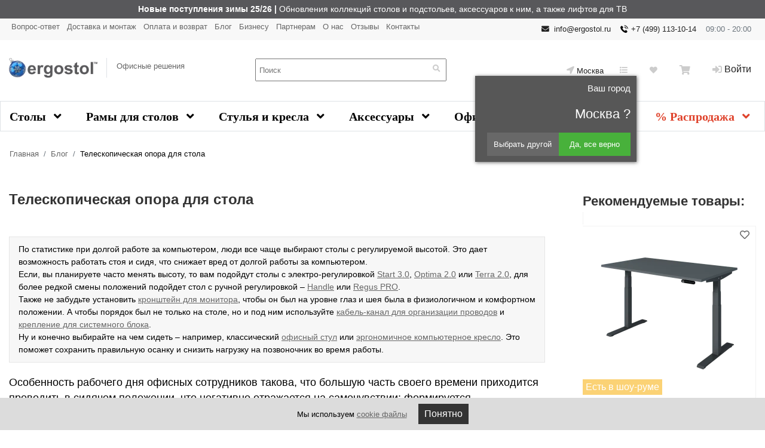

--- FILE ---
content_type: text/html; charset=UTF-8
request_url: https://ergostol.ru/blog/teleskopicheskaya-opora-dlya-stola/
body_size: 23052
content:
<!DOCTYPE html>
<html lang="ru">
<head>
<meta name="viewport" content="width=device-width, initial-scale=1">
<meta http-equiv="Content-Type" content="text/html; charset=UTF-8">

<meta name="title" content="Телескопическая опора для стола  | Блог компании Ergostol" >
<meta name="description" content="Телескопическая опора для стола. Официальный блог компании Ergostol: новости, статьи, полезная информация и советы. " >
<meta name="robots" content="index, follow" >







<meta name="delight_webpconverter_attr" content="data-src|data-bg|src|data-image">
            
            <!-- Yandex.Metrika counter -->
            
            <!-- /Yandex.Metrika counter -->
                    
        
<link rel="canonical" href="https://ergostol.ru/blog/teleskopicheskaya-opora-dlya-stola/" >
<link rel="stylesheet" href="/local/templates/ergostol/css/bootstrap/bootstrap.min.css">
<link rel="stylesheet" href="/local/templates/ergostol/css/start.css">
<title>Телескопическая опора для стола  | Блог компании Ergostol</title>

<meta name="yandex-verification" content="4871d48ab710c8c5">
<meta name="google-site-verification" content="-dhKD2XC6DWX-4LPqusyjT59kDZVAWaMu7tGwNanCjM">


	<meta property="og:description" content="Телескопическая опора для стола" >
	<meta property="og:image" content="https://ergostol.ru/upload/social_meta/" >
	<meta property="og:site_name" content="Ergostol.ru" >
	<meta property="og:title" content="Телескопическая опора для стола" >
	<meta property="og:type" content="article" >
	<meta property="og:url" content="https://ergostol.ru/blog/teleskopicheskaya-opora-dlya-stola/" >

	<meta name="twitter:card" content="summary">
	<meta name="twitter:site" content="@ergostol">
	<meta name="twitter:title" content="Телескопическая опора для стола">
	
	<meta name="p:domain_verify" content="98a1472ae05b53dc6ac9d6e61107149d">
	<meta name="google-site-verification" content="rTO2SS9u1Zlr5zQKBXjiThfipHuT1gcTbs5VSat3AyM" >
	    <!-- Novofon -->
    
    <!-- Novofon -->
<script src="//vk.com/js/api/openapi.js?133" data-skip-moving=true></script>



<script data-skip-moving="true">
	var fired = false;

	window.addEventListener('scroll', () => {
		if (fired === false) {
			fired = true;
			setTimeout(() => {
					(function(m,e,t,r,i,k,a){m[i]=m[i]||function(){(m[i].a=m[i].a||[]).push(arguments)};
					   m[i].l=1*new Date();
					   for (var j = 0; j < document.scripts.length; j++) {if (document.scripts[j].src === r) { return; }}
					   k=e.createElement(t),a=e.getElementsByTagName(t)[0],k.async=1,k.src=r,a.parentNode.insertBefore(k,a)})
					   (window, document, "script", "https://mc.yandex.ru/metrika/tag.js", "ym");
					
					   ym(25219895, "init", {
					        clickmap:true,
					        trackLinks:true,
					        accurateTrackBounce:true,
					        webvisor:true,
					        ecommerce:"dataLayer"
					   });
					   
					   
					   (function(e, x, pe, r, i, me, nt){
					    e[i]=e[i]||function(){(e[i].a=e[i].a||[]).push(arguments)},
					    me=x.createElement(pe),me.async=1,me.src=r,nt=x.getElementsByTagName(pe)[0],nt.parentNode.insertBefore(me,nt)})
					    (window, document, 'script', 'https://abt.s3.yandex.net/expjs/latest/exp.js', 'ymab');
					    ymab('metrika.25219895', 'init'/*, {clientFeatures}, {callback}*/);
					   
					
						  
						  
						    (function(i,s,o,g,r,a,m){i['GoogleAnalyticsObject']=r;i[r]=i[r]||function(){
						  (i[r].q=i[r].q||[]).push(arguments)},i[r].l=1*new Date();a=s.createElement(o),
						  m=s.getElementsByTagName(o)[0];a.async=1;a.src=g;m.parentNode.insertBefore(a,m)
						  })(window,document,'script','https://www.google-analytics.com/analytics.js','ga');
						
													  ga('create', 'G-NNJ7LC2EY2', 'auto');
						  							
						  ga('send', 'pageview');
						  
						  (function(w, c){(w[c]=w[c]||[]).push(function(){new zTracker({"id":"62b30254993f1d9ae5b0c16270f6f63816979","metrics":{"metrika":"25219895"},"domain":"ergostol.ru"});});})(window, "zTrackerCallbacks");
			}, 1000)
		}
	});
</script>


                    </head>
<body>


<header>

	<div id="comp_7e7a31b3f131998d71ebe961695e9293">	<div class="top-banner d-none" id="top-banner">
		<!--<div id="top-banner__close-wrapper" class="top-banner__close">
			<div class="top-banner__close-btn"></div>
			<div class="top-banner__close-popover d-none">Скрыть баннер</div>
		</div>-->
		<div  class="carousel slide" data-ride="carousel" data-interval="3000">
						<div id="bx_3218110189_1255768" class='carousel-item active' style="background-color: #58585b;">
				<a  href="https://ergostol.ru/catalog/novye_postupleniya/"  class="top-banner__link" style='color:#ffffff'>
					<span class='container-fluid d-block'>
						<b>Новые поступления зимы 25/26 |</b> Обновления коллекций столов и подстольев, аксессуаров к ним, а также лифтов для ТВ					</span>
				</a>
			</div>
			
				</div>
</div>
</div>
	<section id='top_header' class='d-none d-md-block'>
		<div class='container-fluid'>
			<div class='row'>
				<div class='col-md-7 col-lg-7'>
					 
<ul class='m-0 p-0 d-block notextdecor'>

			<li class='m-1 d-inline-flex'><a href="/faq/">Вопрос-ответ</a></li>
		
			<li class='m-1 d-inline-flex'><a href="/delivery/">Доставка и монтаж</a></li>
		
			<li class='m-1 d-inline-flex'><a href="/payment/">Оплата и возврат</a></li>
		
			<li class='m-1 d-inline-flex selected'><a href="/blog/">Блог</a></li>
		
			<li class='m-1 d-inline-flex'><a href="/opt/">Бизнесу</a></li>
		
			<li class='m-1 d-inline-flex'><a href="/partner/">Партнерам</a></li>
		
			<li class='m-1 d-inline-flex'><a href="/about/">О нас</a></li>
		
			<li class='m-1 d-inline-flex'><a href="/reviews/">Отзывы</a></li>
		
			<li class='m-1 d-inline-flex'><a href="/about/contacts/">Контакты</a></li>
		

</ul>

				</div>
				<div class='col-md-5 col-lg-5 float-right'>
					<div class='time text-secondary m-2 d-inline-flex  float-right'>
						09:00 - 20:00					</div>
					<div class='phone m-2 d-inline-flex  float-right'>
						<a class="zphone header_phone_a"  onclick="ym(25219895, 'reachGoal', 'clicktelefon');" href='tel:+74951184488'>+7 495 118-44-88</a>
					</div>
					<div class='email m-2 d-inline-flex  float-right'>
						<a onclick="ym(25219895, 'reachGoal', 'clickemail');" href='mailto:info@ergostol.ru'> <i class="fa fa-envelope  m-1 mr-2"></i>info@ergostol.ru</a>
					</div>
				</div>
			</div>
		</div>
	</section>

	<section id='top_block'>
		<div class='container-fluid'>
			<div class='row top-f '>
				<a href='/' class='col-5 col-sm-3 col-md-3 col-lg-4 logo d-table  text-decoration-none'>
					<div class='row'>
					<div class='col-12 col-xl-5'>
						
<!--<img width='182' height='36' alt="ergostol" src='/upload/delight.webpconverter/local/templates/ergostol/images/logo.png.webp?15989643313886' data-webp-src='/local/templates/ergostol/images/logo.png'>-->
<img width='182' height='36' alt="ergostol" src='/upload/delight.webpconverter/images/ny2026.png.webp?17663838853156' data-webp-src='/images/ny2026.png'>					</div>
					<div class='d-none pr-3 pl-3 border-left pt-1  col-xl-7 d-xl-block'>Офисные решения</div>
				</div>
				</a>
				<div class='col-7 col-sm-9 d-md-none pr-0'>
					<!--Navbar-->


						<nav class="navbar navbar-light amber float-right d-block">
							<button id='hamburger-open' class="navbar-toggler first-button" type="button" data-toggle="collapse" data-target="#navbarSupportedContent20" aria-controls="navbarSupportedContent20" aria-expanded="false" aria-label="Toggle navigation">
								<span class="animated-icon1 d-block"><span></span><span></span><span></span></span>
							</button>

							<div class="collapse navbar-collapse" id="navbarSupportedContent20">
									<div class='padding-hamburger'>
										<div class='col-5 col-sm-3 col-md-3 col-lg-2 float-left logo mt-2'>
											
<!--<img width='182' height='36' alt="ergostol" src='/upload/delight.webpconverter/local/templates/ergostol/images/logo.png.webp?15989643313886' data-webp-src='/local/templates/ergostol/images/logo.png'>-->
<img width='182' height='36' alt="ergostol" src='/upload/delight.webpconverter/images/ny2026.png.webp?17663838853156' data-webp-src='/images/ny2026.png'>										</div>

										<button id='hamburger-close' class="navbar-toggler first-button  d-block float-right mt-1" type="button" data-toggle="collapse" data-target="#navbarSupportedContent20" aria-controls="navbarSupportedContent20" aria-expanded="false" aria-label="Toggle navigation">
											<span class="animated-icon1"><span></span><span></span><span></span></span>
										</button>
										<a href='/personal/cart/' class='d-inline-flex ico float-right cart-mobile mr-3'><i class="fa fa-shopping-cart  m-1"></i>
											
										</a>
									</div>
									<div class='clearfix'></div>
									<div class='container-fluid'>
										<div class='row info'>
											<div class='col-5 col-sm-4  phone text-nowrap'>
												<a class="header_phone_a zphone" onclick="ym(25219895, 'reachGoal', 'clicktelefon');" href='tel:++74951184488'> +7 495 118-44-88</a>
											</div>
											<div class='col-7 col-sm-4  email text-nowrap'>
												<a onclick="ym(25219895, 'reachGoal', 'clickemail');" href='mailto:info@ergostol.ru'> <i class="fa fa-envelope  m-1 mr-2"></i>info@ergostol.ru</a>
											</div>
											<div class='col-12 col-sm-4	d-inline-flex mt-2 m-sm-0  d-none d-lg-block '>
												<a href='javascript:void(0);' class=' location ' data-toggle="modal" data-target="#changeRegion"><i class="fa fa-location-arrow mr-1"></i> Москва</a>
											</div>
										</div>
									</div>

																		<ul class="navbar-nav mr-auto mt-2 notextdecor">
	<li class="nav-item active">
				<a class="nav-link" href="/personal/registration/">Войти</a>
			</li>

	<li class="nav-item">
		<a class="nav-link sub collapsed" data-toggle="collapse" href="#collapseExample" role="button" aria-expanded="false" aria-controls="collapseExample">Каталог</a>
		<ul id='collapseExample' class='navbar-nav collapse'>
							<li class="nav-item ">
					<a class="nav-link" href="/catalog/table/">Столы</a>
				</li>
							<li class="nav-item ">
					<a class="nav-link" href="/catalog/ramy-dlya-stoloy/">Рамы для столов</a>
				</li>
							<li class="nav-item ">
					<a class="nav-link" href="/catalog/ergonomichnye-stulya/">Стулья и кресла</a>
				</li>
							<li class="nav-item ">
					<a class="nav-link" href="/catalog/aksessuary/">Аксессуары</a>
				</li>
							<li class="nav-item ">
					<a class="nav-link" href="/catalog/ofisnaya-mebel/">Офисная мебель</a>
				</li>
							<li class="nav-item ">
					<a class="nav-link" href="/catalog/novye_postupleniya/">Новинки</a>
				</li>
							<li class="nav-item ">
					<a class="nav-link" href="/catalog/discount/">% Распродажа</a>
				</li>
					</ul>
	</li>
	<li class="nav-item">
		<a class="nav-link" href="/about/">О нас</a>
	</li>
	<li class="nav-item">
		<a class="nav-link" href="/delivery/">Доставка</a>
	</li>
	<li class="nav-item">
		<a class="nav-link" href="/payment/">Оплата</a>
	</li>
	<li class="nav-item">
		<a class="nav-link" href="/about/contacts/">Контакты</a>
	</li>
	<li class="nav-item">
		<a class="nav-link" href="/gallery/">Фотогалерея</a>
	</li>
	<li class="nav-item">
		<a class="nav-link" href="/reviews/">Отзывы</a>
	</li>
</ul>							</div>
						</nav>

					<a href='/personal/cart/' class='d-inline-flex ico float-right cart-mobile mr-3'><i class="fa fa-shopping-cart  m-1"></i></a>

					<div class='d-sm-block d-md-none top-contacts'>
						<div class='email  m-1 d-inline-flex float-left d-none d-lg-block '>
							<a onclick="ym(25219895, 'reachGoal', 'clickemail');" href='mailto:info@ergostol.ru'> <i class="fa fa-envelope  m-1 "></i>info@ergostol.ru</a>
						</div>
						<div class='phone m-1 d-inline-flex float-left d-none d-lg-block '>
							<a onclick="ym(25219895, 'reachGoal', 'clicktelefon');" href='tel:+74951184488'><i class="fa fa-phone-volume m-1"></i> +7 495 118-44-88</a>
						</div>
					</div>
				</div>

				<div class='col-12 col-sm-12 col-md-3 col-lg-3  p-0 d d-lg-block  float-right block-search-top'>
					<form class="form-search" action="/search/">
						<div class="block-search-top">
							<input id="title-search-input" type="text" name="q" value="" autocomplete="off" class="bx_input_text search-field w-100" placeholder="Поиск">
							<button class="search-btn"><i class="fa fa-search m-1"></i></button>
							<div id='title-search-result'></div>
						</div>
						
					</form>
					
				</div>

				<div class='col-sm-6 col-md-6 col-lg-5 cabinet d-none d-md-block '>
					<div class='p-0 d-inline-flex'>
								        		        		        		        		        		        		        		        		        		        		        		        		        		        		        		        		        		        		        		        		        		        		        		        		        		        		        		        		        		        		        		        		        		        		        		        		        		        		        		        		        		        		        		        		        		        		        		        		        		        		        		        		        		        		        		        		        		        		        		        		        		        		        		        		        		        		        		        		        		        		        		        		        		        		        		        		        		        		        		        		        		        		        		        		        		        		        		        		        		        		        		        		        		        		        		        		        		        		        		        		        		        		        		        		        		        		        		        		        		        		        		        		        		        		        		        		        		        		        		        		        		        		        		        		        		        		        		        		        		        		        		        		        		        		        		        		        		        		        		        		        		        		        		        		        		        		        		        		        		        		        		        		        		        		        		        		        		        		        		        		        		        		        		        		        		        		        		        		        		        		        		        		        		        		        		        		        		        		        		        		        		        		        		        		        		        		        		        		        		        		        		        		        		        		        		        		        		        		        		        		        		        		        		        		        		        		        		        		        		        		        		        		        		        		        		        		        		        		        		        		        		        		        		        		        		        		        		        		        		        		        		        		        		        		        		        		        		        		        		        		        		        		        		        		        		        		        		        		        		        		        		        		        		        		        		        		        		        		        		        		        		        		        		        		        		        		        		        		        		        		        		        		        		        		        		        		        		        		        		        		        		        		        		        		        		        		        		        		        		        		        		        		        		        		        		        		        		        		        		        		        		        		        		        		        		        		        		        		        		        		        		        		        		        		        		        		        		        		        		        		        		        		        		        		        		        		        		        		        		        		        		        		        		        		        		        		        		        		        		        		        		        		        		        		        		        		        		        		        		        		        		        		        		        		        		        		        		        		        		        		        		        		        		        		        		        		        		        		        		        		        		        		        		        		        		        		        		        		        		        		        		        		        		        		        		        		        		        		        		        		        		        		        		        		        		        		        		        		        		        		        		        		        		        		        		        		        		        		        		        		        		        		        		        		        		        		        		        		        		        		        		        		        		        		        		        		        		        		        		        		        		        		        		        		        		        		        		        		        		        		        		        		        		        		        		        		        		        		        		        		        		        		        		        		        		        		        		        		        		        		        		        		        		        		        		        		        		        		        		        		        		        		        		        		        		        		        		        		        		        		        		        		        		        		        		        		        		        		        		        		        		        		        		        		        		        		        		        		        		        		        		        		        		        		        		        		        		        		        		        		        		        		        		        		        		        		        		        		        		        		        		        		        		        		        		        		        		        		        		        		        		        		        		        		        		        		        		        		        		        		        		        		        		        		        		        		        		        		        		        		        		        		        		        		        		        		        		        		        		        		        		        		        		        		        		        		        		        		        		        		        		        		        		        		        		        		        		        		        		        		        		        		        		        		        		        		        		        		        		        		        		        		        		        		        		        		        		        		        		        		        		        		        		        		        		        		        		        		        		        		        		        		        		        		        		        		        		        		        		        		        		        		        		        		        		        		        		        		        		        		        		        		        		        		        		        		        		        		        		        		        		        		        		        		        		        		        		        		        		        		        		        		        		        		        		        		        		        		        		        		        		        		        		        		        		        		        		        		        		        		        		        		        		        		        		        		        		        		        		        		        		        		        		        		        		        		        		        		        		        		        		        		        		        		        		        		        		        		        		        		        		        		        		        		        		        		        		        		        		        		        		        		        		        		        		        		        		        		        		        		        		        		        		        		        		        		        		        		        		        		        		        		        		        		        		        		        		        		        		        		        		        		        		        		        		        		        		        		        		        		        		        		        		        		        		        		        		        		        		        		        		        		        		        		        		        		        		        		        		        		        		        		        		        		        		        		        		        		        		        		        		        		        		        		        		        		        		        		        		        		        		        		        		        		        		        		        		        		        		        		        		        		        		        		        		        		        		        		        		        		        		        		        		        		        		        		        		        		        		        		        		        		        		        		        		        		        		        		        		        		        		        		        		        		        		        		        		        		        		        		        		        		        		        		        		        		        		        		        		        		        		        		        		        		        		        		        		        		        		        		        		        		        		        		        		        		        		        		        		        		        		        		        		        		        		        		        		        		        		        		        		        		        		        		        		        		        		        		        		        		        		        		        		        		        		        		        		        		        		        		        		        		        		        		        		        		        		        		        		        		        		        		        		        		        		        		        		        		        		        		        		        		        		        		        		        		        		        		        		        		        		        		        		        		        		        		        		        		        		        		        		        		        		        		        		        		        		        		        		        		        		        		        		        		        		        		        		        		        		        		        		        		        		        		        		        		        		        		        		        		        		        		        		        		        		        		        		        		        		        		        		        		        		        		        		        		        		        		        		        		        		        		        		        		        		        		        		        		        		        		        		        		        		        		        		        		        		        		        		        		        		        		        		        		        		        		        		        		        		        		        		        		        		        		        		        		        		        		        		        		        		        		        		        		        		        		        		        		        		        		        		        		        		        		        		        		        		        		        		        		        		        		        		        		        		        		        		        		        		        		        		        		        		        		        		        		        		        		        		        		        		        		        		        		        		        		        		        		        		        		        		        		        		        		        		        		        		        		        		        		        		        		        		        		        		        		        		        		        		        		        		        		        		        		        		        		        		        		        		        		        		        		        		        		        		        		        		        		        		        		        		        		        		        		        		        		        		        		        		        		        		        		        		        		        		        		        		        		        		        		        		        		        		        		        		        		        		        		        		        		        		        		        		        		        		        		        		        		        		        		        		        		        		        		        		        		        		        		        		        		        		        		        		        		        		        		        		        		        		        		        		        		        		        		        		        		        		        		        		        		        		        		        		        		        		        		        		        		        		        		        		        		        		        		        		        		        		        		        		        		        		        		        		        		        		        		        		        		        		        		        		        		        		        		        		        		        		        		        		        		        		        		        		        		        		        		        		        		        		        		        		        		        		        		        		        		        		        		        		        		        		        		        		        		        		        		        		        		        		        		        		        		        		        		        		        		        		        		        		        		        		        		        		        		        		        		        		        		        		        		        		        		        		        		        		        		        		        		        		        		        		        		        		        		        		        		        		        		        		        		        		        		        		        		        		        		        		        		        		        		        		        		        		        		        		        		        		        		        		        		        		        		        		        		        		        		        		        		        		        		        		        		        		        		        		        		        		        		        		        		        		        		        		        		        		        		        		        		        		        		        		        		        		        		        		        		        		        		        		        		        		        		        		        		        		        		        		        		        		        		        		        		        		        		        		        		        		        		        		        		        		        		        		        		        		        		        		        		        		        		        		        		        		        		        		        		        		        		        		        		        		        		        		        		        		        		        		        		        		        		        		        		        		        		        		        		        		        		        		        		        		        		        		        		        		        		        		        		        		        		        		        		        		        		        		        		        		        		        		        		        		        		        		        		        		        		        		        		        		        		        		        		        
            <!--'start_frame_cache_HklZuo'-->
    

                                       <a href='javascript:void(0);' class='d-inline-flex location align-items-center' data-toggle="modal" data-target="#changeRegion"><i class="fa fa-location-arrow mr-1"></i>Москва</a>
            
                            <div id="modal-confirm" class="modal-confirm">
                    <button type="button" class="close-y" data-dismiss="modal-y" aria-hidden="true"></button>
                    <div class="modal-confirm-title">Ваш город</div>
                    <div class="modal-confirm-your-town">Москва ?</div>
                    <button id="modal-confirm-no" data-toggle="modal" data-target="#changeRegion" class="modal-confirm-no">Выбрать другой</button>
                    <button id="modal-confirm-yes" class="modal-confirm-yes">Да, все верно</button>
                </div>
                    
    



    <div class="modal fade" tabindex="20" role="dialog" aria-labelledby="changeRegion" aria-hidden="true" id="changeRegion">
        <div class="modal-dialog container " role="document">
		<div class="modal-content">
			<div class="modal-body">
               <div class='p-3 p-md-5'>
					<div class='name pr-5'>Выберите город доставки:</div>
						<button type="button" class="close position-absolute" data-dismiss="modal" aria-label="Close">
							<span aria-hidden="true">&times;</span>
						</button>

						
	                    <form id="form_location" name="form_location" action="/blog/teleskopicheskaya-opora-dlya-stola/" method="post">
	                        <div id='geoip-preloader' class="y-geoip-preloader"></div>
	                    </form>
                </div>
            </div><!-- /.modal-y-content -->
        </div><!-- /.modal-y-dialog -->
    </div><!-- /.modal-y -->
   </div>


<!--'end_frame_cache_HklZuo'-->
						<a href='/compare/' class='d-inline-flex ico p-2 pl-3 pr-3 img-popover top-compare-btn position-relative ' data-html='true' data-toggle="popover" data-placement='auto' data-trigger="hover"  data-content='Список сравнения'>
							<i class="fa fa-list "></i>
							<span class='ajaxCount'>
								 							</span>
						</a>
						
						<a href='/wishlist/' id='favorite_top' class='d-inline-flex ico p-2 pl-3 pr-3 img-popover top-compare-btn position-relative ' data-html='true' data-toggle="popover" data-placement='auto' data-trigger="hover"  data-content='Избранное'>
							<i class="fas fa-heart "></i>
													</a>
						<a href='/personal/cart/' class='d-inline-flex ico p-2 pl-3 pr-3 position-relative cart-block img-popover '  data-html='true' data-toggle="popover" data-placement='bottom' data-trigger="hover"  data-content='Корзина'>
							<i class="fa fa-shopping-cart "></i>
						</a>
					</div>
											<a id="modalAuthBtn" href='javascript:void(0);' data-toggle="modal" data-target="#modalAuth" class='d-inline-flex login  mr-2 ml-4'><i class="fa fa-sign-in-alt  m-1"></i> Войти</a>
															</div>
			</div>
		</div>
	</section>

	<div class='container-fluid container-menu'>
		<div id='main-menu' class='position-relative d-none d-md-block'>
	<ul class='d-flex p-0 position-relative mb-0'>
			<li class='d-block flex-fill lvl1'><a class='d-block text-center lvl1a bg-dark ' href='/catalog/table/'>Столы <i class="fa fa-angle-down ml-2"></i></a>
			
							<div class='position-absolute lvl2'>
					<div class='d-flex'>
						<div class='col-md-10 col-lg-8 '>
							<div class='row'>
									<ul class='col-md-4 col-xl-3 d-inline-block '>
																				<li data-href='/catalog/reguliruemye-stoly/' class='d-block lvl2li' data-showlvl3='lvl3-21046'  data-img-class='cat216' data-img='/upload/resize_cache/iblock/462/160_160_1/8aw5ndmh1mnmvdlowicoi9nz0gq7kp6y.jpg'>
											<a class='d-block lvl2a' href='/catalog/reguliruemye-stoly/'>Регулируемые столы <i class="fa fa-chevron-right float-right"></i></a>
										</li>
																				<li data-href='/catalog/ofisnye-stoly/' class='d-block lvl2li' data-showlvl3='lvl3-17404' data-text='Столы для офиса на металлокаркасе' data-img-class='cat216' data-img='/upload/resize_cache/iblock/fdf/160_160_1/3e5pnkrkwygzj1ielermkacx3rbje63y.jpg'>
											<a class='d-block lvl2a' href='/catalog/ofisnye-stoly/'>Офисные <i class="fa fa-chevron-right float-right"></i></a>
										</li>
																				<li data-href='/catalog/skladnye-stoly/' class='d-block lvl2li'  data-text='Складные столы для конференц-залов' data-img-class='cat216' data-img='/upload/resize_cache/iblock/021/160_160_1/8teb2jp32msd50434ntimodycwwc9tov.png'>
											<a class='d-block lvl2a' href='/catalog/skladnye-stoly/'>Складные столы </a>
										</li>
																				<li data-href='/catalog/ctoly-dlya-peregovorov/' class='d-block lvl2li'  data-text='Конференц столы для переговорных, заседаний, совещаний' data-img-class='cat216' data-img='/upload/resize_cache/iblock/7fd/160_160_1/w47fhfp3s479gmdvf7xtgwittti54a7p.jpg'>
											<a class='d-block lvl2a' href='/catalog/ctoly-dlya-peregovorov/'>Столы для переговоров </a>
										</li>
																				<li data-href='/catalog/kompyuternyy-stol/' class='d-block lvl2li' data-showlvl3='lvl3-21330' data-text='Офисные компьютерные столы' data-img-class='cat216' data-img='/upload/resize_cache/iblock/5b8/160_160_1/xhxt1tzh4k3yzl3jcgxlmxqchlom0hk2.jpg'>
											<a class='d-block lvl2a' href='/catalog/kompyuternyy-stol/'>Компьютерные столы <i class="fa fa-chevron-right float-right"></i></a>
										</li>
																				<li data-href='/catalog/stoleshnitsy/' class='d-block lvl2li'   data-img-class='cat216' data-img='/upload/resize_cache/iblock/dc2/160_160_1/q78xg2m0634425m6bk84yz4mu8vdyaci.jpg'>
											<a class='d-block lvl2a' href='/catalog/stoleshnitsy/'>Столешницы </a>
										</li>
																			</ul>
									
																																										<div class=' col-md-6 col-xl-4 lvl3 p-0' id='lvl3-21046'>
												<div class='row'>
													<div class='col-lg-11 p-0'>

														<ul class='d-block p-0'>
																															<li class='d-block' data-href='/catalog/stol-s-elektroprivodom/' data-img-class='cat216' data-text='Электрорегулируемые столы по высоте для работы стоя и сидя' data-img='/upload/resize_cache/iblock/7e1/160_160_1/gmyslj4zkobulb67z5i93od0lz0s84dr.png'><a class='d-block' href='/catalog/stol-s-elektroprivodom/'>Столы с электроприводом</a></li>
																															<li class='d-block' data-href='/catalog/mekhanicheskaya-regulirovka/' data-img-class='cat216' data-text='Регулируемые столы по высоте механическим способом' data-img='/upload/resize_cache/iblock/43a/160_160_1/ucoyzwbf1zatk7btv4vfqokg04t0w2f1.png'><a class='d-block' href='/catalog/mekhanicheskaya-regulirovka/'>Механическая регулировка</a></li>
																															<li class='d-block' data-href='/catalog/stol-dlya-raboty-stoya/' data-img-class='cat216' data-text='Столы для работы стоя' data-img='/upload/resize_cache/iblock/6b4/160_160_1/7zmh9d57kod2xk9ipwsj69e8waww5y4b.png'><a class='d-block' href='/catalog/stol-dlya-raboty-stoya/'>Столы для работы стоя</a></li>
																															<li class='d-block' data-href='/catalog/stoly-s-ruchnym-privodom/' data-img-class='cat216' data-text='Столы меняющие высоту с ручным приводом' data-img='/upload/resize_cache/iblock/301/160_160_1/g2zgo0chbz291p02d8gyoevrxvxso7rz.png'><a class='d-block' href='/catalog/stoly-s-ruchnym-privodom/'>Столы с ручным приводом</a></li>
																													</ul>
													</div>
												</div>
											</div>
											
																																
										
																																										<div class=' col-md-6 col-xl-4 lvl3 p-0' id='lvl3-17404'>
												<div class='row'>
													<div class='col-lg-11 p-0'>

														<ul class='d-block p-0'>
																															<li class='d-block' data-href='/catalog/bench-sistemy/' data-img-class='cat216' data-text='Бенч-система позволяет легко и быстро модифицировать рабочее пространство' data-img='/upload/resize_cache/iblock/aee/160_160_1/ef9k779fesvs791gp8vimrlma2jgg4oj.jpg'><a class='d-block' href='/catalog/bench-sistemy/'>Бенч-системы</a></li>
																															<li class='d-block' data-href='/catalog/ofisnie-stoly-computernie/' data-img-class='cat216' data-text='Офисные компьютерные столы' data-img='/upload/resize_cache/iblock/b65/160_160_1/72sk5binpwp30j592h85dziicf6wz6jk.png'><a class='d-block' href='/catalog/ofisnie-stoly-computernie/'>Компьютерные столы</a></li>
																															<li class='d-block' data-href='/catalog/ofisnie-stoly-transformeri/' data-img-class='cat216' data-text='Офисные столы трансформеры' data-img='/upload/resize_cache/iblock/8a4/160_160_1/l1nz4vlulhrxnk4w1c305u1sks5fygx9.jpg'><a class='d-block' href='/catalog/ofisnie-stoly-transformeri/'>Столы трансформеры</a></li>
																															<li class='d-block' data-href='/catalog/ofisnie-stoly-uglovie/' data-img-class='cat216' data-text='Офисные угловые столы' data-img='/upload/resize_cache/iblock/e64/160_160_1/t0ila7bt9j7l7bro63t2p6km1n136uhy.jpg'><a class='d-block' href='/catalog/ofisnie-stoly-uglovie/'>Угловые столы</a></li>
																													</ul>
													</div>
												</div>
											</div>
											
																																
										
																				
										
																				
										
																																										<div class=' col-md-6 col-xl-4 lvl3 p-0' id='lvl3-21330'>
												<div class='row'>
													<div class='col-lg-11 p-0'>

														<ul class='d-block p-0'>
																															<li class='d-block' data-href='/catalog/pryamye-kompyuternye-stoly/' data-img-class='cat216' data-text='Прямые компьютерные столы' data-img='/upload/resize_cache/iblock/3dc/160_160_1/3z869krc9x6famg292ss7gomaxu9v9wh.jpg'><a class='d-block' href='/catalog/pryamye-kompyuternye-stoly/'>Прямые столы</a></li>
																															<li class='d-block' data-href='/catalog/stoly-dlya-gamera1/' data-img-class='cat216' data-text='Игровой стол' data-img='/upload/resize_cache/iblock/7b5/160_160_1/g0hc2twrkq6lekq4lhdf8pq9vcuichzf.png'><a class='d-block' href='/catalog/stoly-dlya-gamera1/'>Столы для геймеров</a></li>
																															<li class='d-block' data-href='/catalog/stoly-dlya-programmista/' data-img-class='cat216' data-text='Рабочий стол программиста' data-img='/upload/resize_cache/iblock/273/160_160_1/vdwtwsqltoosvj77kbhp4utf0gepgc1z.jpg'><a class='d-block' href='/catalog/stoly-dlya-programmista/'>Столы для программистов</a></li>
																															<li class='d-block' data-href='/catalog/uglovoy-kompyuternyy-stol/' data-img-class='cat216' data-text='Угловые компьютерные столы' data-img='/upload/resize_cache/iblock/63e/160_160_1/20u15ald58i3at05x4i003vy1d1g4pcd.png'><a class='d-block' href='/catalog/uglovoy-kompyuternyy-stol/'>Угловые столы</a></li>
																													</ul>
													</div>
												</div>
											</div>
											
																																
										
																				
										
																											<div class=' col-lg-3 d-lg-none d-md-none d-xl-block'>
										<a href='' class='cat216 p-0 imgmenu '>
											<img src='#' alt="">
											<div class='text'></div>
										</a>
									</div>
							</div>
							<div class='clearfix'></div>
						</div>
						
												<div class='col-md-2 col-lg-4 '>
						</div>
					</div>
				</div>
					</li>
			<li class='d-block flex-fill lvl1'><a class='d-block text-center lvl1a bg-dark ' href='/catalog/ramy-dlya-stoloy/'>Рамы для столов <i class="fa fa-angle-down ml-2"></i></a>
			
							<div class='position-absolute lvl2'>
					<div class='d-flex'>
						<div class='col-md-10 col-lg-8 '>
							<div class='row'>
									<ul class='col-md-4 col-xl-3 d-inline-block '>
																				<li data-href='/catalog/reguliruemye-ramy/' class='d-block lvl2li' data-showlvl3='lvl3-20970'  data-img-class='cat16074' data-img='/upload/resize_cache/iblock/13b/160_160_1/43xpfrwk1nxmkl0hgxx23z1icljfn4ct.png'>
											<a class='d-block lvl2a' href='/catalog/reguliruemye-ramy/'>Регулируемые рамы <i class="fa fa-chevron-right float-right"></i></a>
										</li>
																				<li data-href='/catalog/ofisnye-ramy/' class='d-block lvl2li'  data-text='Рамы для офисных столов - металлокаркас ' data-img-class='cat16074' data-img='/upload/resize_cache/iblock/384/160_160_1/gvp378hdlyp6ytmr6ro02xrjk6244a2o.png'>
											<a class='d-block lvl2a' href='/catalog/ofisnye-ramy/'>Офисные рамы </a>
										</li>
																				<li data-href='/catalog/skladnye-ramy/' class='d-block lvl2li'  data-text='Рамы для складных столов' data-img-class='cat16074' data-img='/upload/resize_cache/iblock/5fc/160_160_1/7l16ind4stb74yci5wa5d3lk7plqnys1.jpg'>
											<a class='d-block lvl2a' href='/catalog/skladnye-ramy/'>Складные рамы </a>
										</li>
																				<li data-href='/catalog/bench-sistemy1/' class='d-block lvl2li'  data-text='Бенч-система позволяет легко и быстро модифицировать рабочее пространство' data-img-class='cat16074' data-img='/upload/resize_cache/iblock/29f/160_160_1/13dt718k220be07py3ewjg37ijpk7kv3.jpg'>
											<a class='d-block lvl2a' href='/catalog/bench-sistemy1/'>Рамы для бенч-систем </a>
										</li>
																			</ul>
									
																																										<div class=' col-md-6 col-xl-4 lvl3 p-0' id='lvl3-20970'>
												<div class='row'>
													<div class='col-lg-11 p-0'>

														<ul class='d-block p-0'>
																															<li class='d-block' data-href='/catalog/elektroreguliruemye/' data-img-class='cat16074' data-text='Электрорегулируемые опоры по высоте для работы стоя и сидя' data-img='/upload/resize_cache/iblock/c5f/160_160_1/19lshm9mkm5oms5bh2s4tv4f4d23q0la.png'><a class='d-block' href='/catalog/elektroreguliruemye/'>Электрорегулируемые</a></li>
																															<li class='d-block' data-href='/catalog/mekhanicheskie/' data-img-class='cat16074' data-text='Регулируемые опоры по высоте механическим способом' data-img='/upload/resize_cache/iblock/85c/160_160_1/ecv1w5d6ruhhutc443ipjen99xw3onjx.png'><a class='d-block' href='/catalog/mekhanicheskie/'>Механическая регулировка</a></li>
																													</ul>
													</div>
												</div>
											</div>
											
																																
										
																				
										
																				
										
																				
										
																											<div class=' col-lg-3 d-lg-none d-md-none d-xl-block'>
										<a href='' class='cat16074 p-0 imgmenu '>
											<img src='#' alt="">
											<div class='text'></div>
										</a>
									</div>
							</div>
							<div class='clearfix'></div>
						</div>
						
												<div class='col-md-2 col-lg-4 '>
						</div>
					</div>
				</div>
					</li>
			<li class='d-block flex-fill lvl1'><a class='d-block text-center lvl1a bg-dark ' href='/catalog/ergonomichnye-stulya/'>Стулья и кресла <i class="fa fa-angle-down ml-2"></i></a>
			
							<div class='position-absolute lvl2'>
					<div class='d-flex'>
						<div class='col-md-10 col-lg-8 '>
							<div class='row'>
									<ul class='col-md-4 col-xl-3 d-inline-block '>
																				<li data-href='/catalog/dlya-kogo/' class='d-block lvl2li' data-showlvl3='lvl3-21376'  data-img-class='cat217' data-img='/upload/resize_cache/iblock/b06/160_160_1/u9gzpnq899lv2d8nx5mhdebwm9nz3sst.jpg'>
											<a class='d-block lvl2a' href='/catalog/dlya-kogo/'>Для кого <i class="fa fa-chevron-right float-right"></i></a>
										</li>
																				<li data-href='/catalog/type/' class='d-block lvl2li' data-showlvl3='lvl3-21380'  data-img-class='cat217' data-img='/upload/resize_cache/iblock/ac6/160_160_1/bzo0l0kypwlu06v36l4gnksgfw75f65c.jpg'>
											<a class='d-block lvl2a' href='/catalog/type/'>Тип стула <i class="fa fa-chevron-right float-right"></i></a>
										</li>
																				<li data-href='/catalog/brend/' class='d-block lvl2li' data-showlvl3='lvl3-21387'  data-img-class='cat217' data-img='/upload/resize_cache/iblock/7d1/160_160_1/jzgark3vakz5koy2k6x15lu5tw2qxsh1.jpg'>
											<a class='d-block lvl2a' href='/catalog/brend/'>Стулья по бренду <i class="fa fa-chevron-right float-right"></i></a>
										</li>
																			</ul>
									
																																										<div class=' col-md-6 col-xl-4 lvl3 p-0' id='lvl3-21376'>
												<div class='row'>
													<div class='col-lg-11 p-0'>

														<ul class='d-block p-0'>
																															<li class='d-block' data-href='/catalog/kresla-dlya-personala/' data-img-class='cat217' data-text='Для продуктивной работы сотрудников' data-img='/upload/resize_cache/iblock/a61/160_160_1/6m4wfodgf5de397iwzwzti8avnays4t3.jpg'><a class='d-block' href='/catalog/kresla-dlya-personala/'>Персонала</a></li>
																															<li class='d-block' data-href='/catalog/stulya-dlya-posetiteley/' data-img-class='cat217' data-text='Удобные кресла и стулья для посетителей' data-img='/upload/resize_cache/iblock/376/160_160_1/atpe901xzicu6wk0r02eq1iatxyaprn8.jpg'><a class='d-block' href='/catalog/stulya-dlya-posetiteley/'>Посетителей</a></li>
																															<li class='d-block' data-href='/catalog/kreslo-dlya-rukovoditelya/' data-img-class='cat217' data-text='Безупречное качество и долговечность' data-img='/upload/resize_cache/iblock/ac6/160_160_1/bzo0l0kypwlu06v36l4gnksgfw75f65c.jpg'><a class='d-block' href='/catalog/kreslo-dlya-rukovoditelya/'>Руководителя</a></li>
																													</ul>
													</div>
												</div>
											</div>
											
																																
										
																																										<div class=' col-md-6 col-xl-4 lvl3 p-0' id='lvl3-21380'>
												<div class='row'>
													<div class='col-lg-11 p-0'>

														<ul class='d-block p-0'>
																															<li class='d-block' data-href='/catalog/ofisnye/' data-img-class='cat217' data-text='Регулируемые офисные кресла ' data-img='/upload/resize_cache/iblock/142/160_160_1/3po9fapiqgxpd9036ojchmf90vlnzntg.jpg'><a class='d-block' href='/catalog/ofisnye/'>Офисные</a></li>
																															<li class='d-block' data-href='/catalog/stulya-dlya-konferentsiy/' data-img-class='cat217'  data-img='/upload/resize_cache/iblock/3ff/160_160_1/5m68aivyglvawmwu80sl4wpamv8ml5rg.jpg'><a class='d-block' href='/catalog/stulya-dlya-konferentsiy/'>Для конференций</a></li>
																															<li class='d-block' data-href='/catalog/stulya-sedla/' data-img-class='cat217' data-text='Универсальные рабочие стулья для дома и офиса' data-img='/upload/resize_cache/iblock/4d4/160_160_1/vn27uzpm0d1u5m4f0c2dlirxuymb048p.png'><a class='d-block' href='/catalog/stulya-sedla/'>Стулья-седла</a></li>
																															<li class='d-block' data-href='/catalog/ergonomichnye/' data-img-class='cat217' data-text='Максимальный комфорт для пользователя' data-img='/upload/resize_cache/iblock/7d1/160_160_1/jzgark3vakz5koy2k6x15lu5tw2qxsh1.jpg'><a class='d-block' href='/catalog/ergonomichnye/'>Эргономичные</a></li>
																													</ul>
													</div>
												</div>
											</div>
											
																																
										
																																										<div class=' col-md-6 col-xl-4 lvl3 p-0' id='lvl3-21387'>
												<div class='row'>
													<div class='col-lg-11 p-0'>

														<ul class='d-block p-0'>
																															<li class='d-block' data-href='/catalog/comfort-seating/' data-img-class='cat217'  data-img='/upload/resize_cache/iblock/9ab/160_160_1/unpo2i5b0hos2ybzr5ei12yqbhwgoxi2.png'><a class='d-block' href='/catalog/comfort-seating/'>Comfort Seating</a></li>
																															<li class='d-block' data-href='/catalog/healthy-chair/' data-img-class='cat217'  data-img='/upload/resize_cache/iblock/5e4/160_160_1/z84u6rlxxfosoa5pjlv3xrlwu16eqjat.png'><a class='d-block' href='/catalog/healthy-chair/'>Healthy Chair</a></li>
																															<li class='d-block' data-href='/catalog/profim/' data-img-class='cat217'  data-img='/upload/iblock/29b/inzvjulsm8isuni36u03rdwyhho0pym9.png'><a class='d-block' href='/catalog/profim/'>Profim</a></li>
																													</ul>
													</div>
												</div>
											</div>
											
																																
										
																											<div class=' col-lg-3 d-lg-none d-md-none d-xl-block'>
										<a href='' class='cat217 p-0 imgmenu '>
											<img src='#' alt="">
											<div class='text'></div>
										</a>
									</div>
							</div>
							<div class='clearfix'></div>
						</div>
						
												<div class='col-md-2 col-lg-4 '>
						</div>
					</div>
				</div>
					</li>
			<li class='d-block flex-fill lvl1'><a class='d-block text-center lvl1a bg-dark ' href='/catalog/aksessuary/'>Аксессуары <i class="fa fa-angle-down ml-2"></i></a>
			
							<div class='position-absolute lvl2'>
					<div class='d-flex'>
						<div class='col-md-10 col-lg-8 '>
							<div class='row'>
									<ul class='col-md-4 col-xl-3 d-inline-block '>
																				<li data-href='/catalog/kabel-kanal-dlya-stola/' class='d-block lvl2li'  data-text='Горизонтальный и вертикальный кабель канал' data-img-class='cat18351' data-img='/upload/resize_cache/iblock/aa2/160_160_1/w95k0t92nyb05totawepg856ttm86ld7.jpg'>
											<a class='d-block lvl2a' href='/catalog/kabel-kanal-dlya-stola/'>Кабель канал для стола </a>
										</li>
																				<li data-href='/catalog/besprovodnye-zaryadki/' class='d-block lvl2li'  data-text='Беспроводные зарядные устройства' data-img-class='cat18351' data-img='/upload/resize_cache/iblock/bb7/160_160_1/u0kjtk5xws0hszmx51p8veojaudy8n0l.png'>
											<a class='d-block lvl2a' href='/catalog/besprovodnye-zaryadki/'>Беспроводные зарядки </a>
										</li>
																				<li data-href='/catalog/rozetki-dlya-stola/' class='d-block lvl2li'  data-text='Выдвижные розетки для стола это удобно и эргономично' data-img-class='cat18351' data-img='/upload/resize_cache/iblock/b9b/160_160_1/4ioz27h2aomtakg7fti0nyi8tnz1dot6.png'>
											<a class='d-block lvl2a' href='/catalog/rozetki-dlya-stola/'>Розетки для стола </a>
										</li>
																				<li data-href='/catalog/krepleniya-dlya-monitora/' class='d-block lvl2li'  data-text='Крепления для мониторов с фиксацией на столе' data-img-class='cat18351' data-img='/upload/resize_cache/iblock/21d/160_160_1/vrrcu331w82nfoxvmtttrpy3jaznrllk.jpg'>
											<a class='d-block lvl2a' href='/catalog/krepleniya-dlya-monitora/'>Кронштейны для монитора и ТВ </a>
										</li>
																				<li data-href='/catalog/yashchiki_i_polki_dlya_stola/' class='d-block lvl2li'  data-text='Выдвижные ящики и полки для стола' data-img-class='cat18351' data-img='/upload/resize_cache/iblock/7d5/160_160_1/pehf5x5lzel547zpox9lh9afsqqpdtm0.png'>
											<a class='d-block lvl2a' href='/catalog/yashchiki_i_polki_dlya_stola/'>Ящики и полки для стола </a>
										</li>
																				<li data-href='/catalog/zaglushka-dlya-provodov/' class='d-block lvl2li'  data-text='Кабель канал для отверстия или заглушки для проводов' data-img-class='cat18351' data-img='/upload/resize_cache/iblock/fc2/160_160_1/99cagaso965dcnxi7lwtkcnpjn6upoue.jpeg'>
											<a class='d-block lvl2a' href='/catalog/zaglushka-dlya-provodov/'>Заглушки для проводов </a>
										</li>
																				<li data-href='/catalog/kreplenie-dlya-kompyutera/' class='d-block lvl2li'  data-text='Крепление для системного блока компьютера' data-img-class='cat18351' data-img='/upload/resize_cache/iblock/86c/160_160_1/qvidu63sellc00d3oilavtdtq824zwgo.jpg'>
											<a class='d-block lvl2a' href='/catalog/kreplenie-dlya-kompyutera/'>Крепления для компьютера </a>
										</li>
																				<li data-href='/catalog/optsii-k-stolu/' class='d-block lvl2li' data-showlvl3='lvl3-21283' data-text='Встраиваемые, организующие рабочее место опции к столу' data-img-class='cat18351' data-img='/upload/resize_cache/iblock/b42/160_160_1/ryj8b1ralm7uh9i4rhv0p68noubsz3xh.jpg'>
											<a class='d-block lvl2a' href='/catalog/optsii-k-stolu/'>Другие опции к столу <i class="fa fa-chevron-right float-right"></i></a>
										</li>
																			</ul>
									
																				
										
																				
										
																				
										
																				
										
																				
										
																				
										
																				
										
																																										<div class=' col-md-6 col-xl-4 lvl3 p-0' id='lvl3-21283'>
												<div class='row'>
													<div class='col-lg-11 p-0'>

														<ul class='d-block p-0'>
																															<li class='d-block' data-href='/catalog/kolesnye-opory/' data-img-class='cat18351' data-text='Колесики для всех видов мебели' data-img='/upload/resize_cache/iblock/b42/160_160_1/ryj8b1ralm7uh9i4rhv0p68noubsz3xh.jpg'><a class='d-block' href='/catalog/kolesnye-opory/'>Колесные опоры</a></li>
																															<li class='d-block' data-href='/catalog/peregorodki-dlya-stolow/' data-img-class='cat18351'  data-img='/upload/resize_cache/iblock/b2b/160_160_1/c8kdwt1qo846qt488ifl370i0lpm77fy.jpg'><a class='d-block' href='/catalog/peregorodki-dlya-stolow/'>Перегородки для столов</a></li>
																															<li class='d-block' data-href='/catalog/peregorodki-dlya-stolow4934/' data-img-class='cat18351'  data-img='/upload/resize_cache/iblock/244/160_160_1/d8oym2wiz2dldezxaqnzjkldajw16ie9.jpg'><a class='d-block' href='/catalog/peregorodki-dlya-stolow4934/'>Полки и тумбы для столов</a></li>
																															<li class='d-block' data-href='/catalog/balasbordy_maty_platformy/' data-img-class='cat18351'  data-img='/upload/resize_cache/iblock/f6d/160_160_1/yzbckkmkszjvrhtgxb91owlwbezr5w19.png'><a class='d-block' href='/catalog/balasbordy_maty_platformy/'>Балансборды, маты, платформы</a></li>
																													</ul>
													</div>
												</div>
											</div>
											
																																
										
																											<div class=' col-lg-3 d-lg-none d-md-none d-xl-block'>
										<a href='' class='cat18351 p-0 imgmenu '>
											<img src='#' alt="">
											<div class='text'></div>
										</a>
									</div>
							</div>
							<div class='clearfix'></div>
						</div>
						
												<div class='col-md-2 col-lg-4 '>
						</div>
					</div>
				</div>
					</li>
			<li class='d-block flex-fill lvl1'><a class='d-block text-center lvl1a bg-dark ' href='/catalog/ofisnaya-mebel/'>Офисная мебель <i class="fa fa-angle-down ml-2"></i></a>
			
							<div class='position-absolute lvl2'>
					<div class='d-flex'>
						<div class='col-md-10 col-lg-8 order-1'>
							<div class='row'>
									<ul class='col-md-4 col-xl-3 d-inline-block order-3'>
																				<li data-href='/catalog/tumby/' class='d-block lvl2li'  data-text='Незаменимый модуль для вашго рабочего места' data-img-class='cat16076' data-img='/upload/resize_cache/iblock/a03/160_160_1/6eiue1ifxoxmw21nwlkesumwjgleh02i.jpg'>
											<a class='d-block lvl2a' href='/catalog/tumby/'>Тумбы </a>
										</li>
																				<li data-href='/catalog/tv-lift-tumby/' class='d-block lvl2li'  data-text='Тумбы с подъемным механизмом для телевизора ' data-img-class='cat16076' data-img='/upload/resize_cache/iblock/dd2/160_160_1/x9m148yblfb5f4o2ih1pkp5bqak8b27b.png'>
											<a class='d-block lvl2a' href='/catalog/tv-lift-tumby/'>Тумбы с ТВ лифтом </a>
										</li>
																				<li data-href='/catalog/stellazhi/' class='d-block lvl2li'  data-text='Многофункциональные офисные стеллажи' data-img-class='cat16076' data-img='/upload/resize_cache/iblock/66c/160_160_1/2hj3m826mvbcl81wvpglwc0534oyhogo.png'>
											<a class='d-block lvl2a' href='/catalog/stellazhi/'>Стеллажи </a>
										</li>
																				<li data-href='/catalog/shkafy/' class='d-block lvl2li'  data-text='Идеальны для организации рабочего пространства' data-img-class='cat16076' data-img='/upload/resize_cache/iblock/a1a/160_160_1/jnnabubcfdqlkevswombz49aycs5qs0q.jpg'>
											<a class='d-block lvl2a' href='/catalog/shkafy/'>Шкафы </a>
										</li>
																			</ul>
									
																				
										
																				
										
																				
										
																				
										
																											<div class='order-0 col-md-8 col-xl-6  p-0' >
										
									</div>
																		<div class='order-1 col-lg-3 d-lg-none d-md-none d-xl-block'>
										<a href='' class='cat16076 p-0 imgmenu '>
											<img src='#' alt="">
											<div class='text'></div>
										</a>
									</div>
							</div>
							<div class='clearfix'></div>
						</div>
						
												<div class='col-md-2 col-lg-4 order-0'>
						</div>
					</div>
				</div>
					</li>
			<li class='d-block flex-fill lvl1'><a class='d-block text-center lvl1a bg-dark ' href='/catalog/novye_postupleniya/'>Новинки </a>
			
					</li>
			<li class='d-block flex-fill lvl1'><a class='d-block text-center lvl1a bg-dark ' href='/catalog/discount/'>% Распродажа <i class="fa fa-angle-down ml-2"></i></a>
			
							<div class='position-absolute lvl2'>
					<div class='d-flex'>
						<div class='col-md-10 col-lg-8 order-1'>
							<div class='row'>
									<ul class='col-md-4 col-xl-3 d-inline-block order-3'>
																				<li data-href='/catalog/ramy/' class='d-block lvl2li'   data-img-class='cat19671' data-img='/upload/resize_cache/iblock/3c1/160_160_1/gm09qblfwwok7t89rine2fa676ka86pb.jpeg'>
											<a class='d-block lvl2a' href='/catalog/ramy/'>Рамы </a>
										</li>
																				<li data-href='/catalog/stulya_1/' class='d-block lvl2li'   data-img-class='cat19671' data-img='/upload/resize_cache/iblock/7ff/160_160_1/mlqtt04huykq7q75k3268uy16fknx72b.jpeg'>
											<a class='d-block lvl2a' href='/catalog/stulya_1/'>Стулья </a>
										</li>
																			</ul>
									
																				
										
																				
										
																											<div class='order-0 col-md-8 col-xl-6  p-0' >
										
									</div>
																		<div class='order-1 col-lg-3 d-lg-none d-md-none d-xl-block'>
										<a href='' class='cat19671 p-0 imgmenu '>
											<img src='#' alt="">
											<div class='text'></div>
										</a>
									</div>
							</div>
							<div class='clearfix'></div>
						</div>
						
												<div class='col-md-2 col-lg-4 order-0'>
						</div>
					</div>
				</div>
					</li>
			
	</ul>
</div>	</div>

</header>
	
	<div class='container-fluid content-body'>
		<div class="bread row mt-3"><nav aria-label="breadcrumb"><ol class="breadcrumb"><li class="breadcrumb-item"><a href="/">Главная</a></li><li class="breadcrumb-item"><a href="/blog/">Блог</a></li><li class="breadcrumb-item">Телескопическая опора для стола</li></ol></nav></div>				<div class='main-content pb-5'>

 <div id="blog-list">
	<div class="left-blog">
		<div class="blog-item news-detail">
			<div class='row'>
				<div class='text-b col-12 col-md-9 pr-5'>
						
			
			<h1 class='mb-4'>Телескопическая опора для стола</h1>
						<div class='mb-4'>
				<div class='d-table soc'>

					
					
					<div class='d-table-cell pr-2'>	
						<!-- Put this script tag to the <head> of your page -->
<script data-skip-moving=true src="https://vk.com/js/api/share.js?95"></script>

<!-- Put this script tag to the place, where the Share button will be -->
<script data-skip-moving=true><!--
document.write(VK.Share.button(false,{type: "round", text: "Поделиться", height: 20}));
--></script>
					</div>
					<div class='d-table-cell pr-2'>
					<!-- Put this script tag to the <head> of your page -->
												
												
						<!-- Put this div tag to the place, where the Like block will be -->
						<div id="vk_like"></div>
											</div>
				</div>
				
				
			</div>
						<div class='preambula'>
				По статистике при долгой работе за компьютером, люди все чаще выбирают столы с регулируемой высотой. Это дает возможность работать стоя и сидя, что снижает вред от долгой работы за компьютером.<br>
 Если, вы планируете часто менять высоту, то вам подойдут столы с электро-регулировкой&nbsp;<a href="https://ergostol.ru/goods/stol_s_regulirovkoy_vysoty_ergostol_start_2_0/">Start</a><a href="https://ergostol.ru/goods/stol_s_regulirovkoy_vysoty_ergostol_start_2_0/">&nbsp;3.0</a>,&nbsp;<a href="https://ergostol.ru/goods/optima/">Optima</a><a href="https://ergostol.ru/goods/optima/">&nbsp;2.0</a>&nbsp;или&nbsp;<a href="https://ergostol.ru/goods/terra/">Terra</a><a href="https://ergostol.ru/goods/terra/">&nbsp;2.0</a>, для более редкой смены положений подойдет стол с ручной регулировкой –&nbsp;<a href="https://ergostol.ru/goods/handle/" target="blank">Handle</a>&nbsp;или&nbsp;<a href="https://ergostol.ru/goods/stol_ergostol_regus_pro/">Regus PRO</a>.<br>
 Также не забудьте установить&nbsp;<a title="Посмотреть рекомендуемые кронштейны" href="https://ergostol.ru/catalog/krepleniya-dlya-monitora/" target="_blank">кронштейн для монитора</a>, чтобы он был на уровне глаз и шея была в физиологичном и комфортном положении.&nbsp;А чтобы порядок был не только на столе, но и под ним используйте&nbsp;<a title="Решения, чтобы спрятать провода под столом." href="https://ergostol.ru/catalog/kabel-kanal-dlya-stola/">кабель-канал для организации проводов</a>&nbsp;и <a href="https://ergostol.ru/catalog/kreplenie-dlya-kompyutera/">крепление для системного блока</a>.<br>
 Ну и конечно выбирайте на чем сидеть –&nbsp;например, классический <a href="https://ergostol.ru/catalog/ofisnye/">офисный стул</a> или <a href="https://ergostol.ru/catalog/ergonomichnye-stulya/">эргономичное компьютерное кресло</a>. Это поможет сохранить правильную осанку и снизить нагрузку на позвоночник во время работы.<br>							</div>
						<div class="paddingT">
				
																	<div class="news-detail"><p>
	 Особенность рабочего дня офисных сотрудников такова, что большую часть своего времени приходится проводить в сидячем положении, что негативно отражается на самочувствии: формируется неправильная осанка, побаливают спина, поясница, шея, наступает быстрая утомляемость, возникает раздражительность, что приводит к снижению работоспособности и продуктивности труда. Чтобы обеспечивалось нормальное кровообращение и не затекали мышцы, человеку приходится периодически вставать, менять позу, – словом, совершать движения. Это вполне возможно, если выбрать эргономичный стол, позволяющий работать как в сидячем положении, так и стоя.
</p>
<p>
 <a href="/goods/stol-ergostol-one/"><img width="650" alt="Телескопическая опора для стола.jpg" src="/upload/delight.webpconverter/upload/medialibrary/568/568e1f541d9ec172d6b91ff8b99664a4.jpg.webp?15990262177854" data-webp-src="/upload/medialibrary/568/568e1f541d9ec172d6b91ff8b99664a4.jpg" height="488" title="Телескопическая опора для стола.jpg"></a><br>
</p>
<p>
</p>
<h2>Что такое регулируемая опора?</h2>
 Для изменения высоты столешницы используют различные механизмы, в частности, <a href="/catalog/stol-s-elektroprivodom/">телескопическую опору для стола</a>, представляющую собой продолговатой формы конструкцию, состоящую из нескольких частей, «вкладывающихся» друг в друга. Во внешнюю часть такой опоры в продольном направлении вставляется внутренняя часть, которая снаружи имеет паз в форме клина. На внешней части есть элемент, который входит в клиновой паз боковыми сторонами. Обе части могут перемещаться относительно друг друга и фиксироваться в определенном положении. Если же говорить о конструкции телескопической опоры проще, то в ней, как в телескопе, имеется несколько выдвигающихся частей, которые можно надежно фиксировать, исходя из необходимой высоты стола.
<p>
</p>
<p>
 <a href="/goods/stol-ergostol-one/"><img width="650" alt="Телескопическая опора для стола 2.jpg" src="/upload/delight.webpconverter/upload/medialibrary/4a3/4a3bf08ebf373e8322de90908a7a63b4.jpg.webp?15990262176782" data-webp-src="/upload/medialibrary/4a3/4a3bf08ebf373e8322de90908a7a63b4.jpg" height="488" title="Телескопическая опора для стола 2.jpg"></a><br>
</p>
<p>
</p>
<h2>Какие модели лучшие?</h2>
 Сегодня в интернет-магазинах можно приобрести разнообразные эргономичные столы, в числе которых немало моделей с телескопической опорой. Так, если приходится длительное время работать за ноутбуком, то хорошим вариантом станет столик Solo, каркас которого изготовлен из нержавеющей стали. Кстати, он может быть неплохим дополнением к основному рабочему месту офисного сотрудника. Модель Solo Quadro отличается от стола Solo лишь тем, что у неё не круглое, а квадратное основание. Благодаря стильному дизайну и большому разнообразию расцветок столешницы столы Solo Quadro и Solo подойдут практически любому интерьеру.
<p>
</p>
<p>
 <a href="/goods/stol-ergostol-one/"><img width="650" alt="Телескопическая опора для стола 3.jpg" src="/upload/delight.webpconverter/upload/medialibrary/ac9/ac94b5991877dd7fc6ac62dfc2db7dc3.jpg.webp?15990262176442" data-webp-src="/upload/medialibrary/ac9/ac94b5991877dd7fc6ac62dfc2db7dc3.jpg" height="488" title="Телескопическая опора для стола 3.jpg"></a><br>
</p>
<p>
	 Компактная модель ErgoStol Uno V, имеющая одну опору, станет отличным вариантом для небольшого офисного помещения либо квартиры. За таким столом можно работать стоя или использовать его со стулом-седлом. Он подойдет как для индивидуальной, так и для групповой работы. Изделие отличается стильным дизайном и многообразием расцветок столешницы, поэтому стол впишется в любой интерьер.
</p>
<p>
	 . Стол на одной опоре ErgoStol Uno H является самой компактной моделью в своей серии (размеры его столешницы составляют 60x50 сантиметров). Благодаря симметричному основанию пользователь может подходить к нему с любой из сторон.
</p>
<p>
 <a href="/goods/stol-ergostol-one/"><img width="650" alt="Телескопическая опора для стола 4.jpg" src="/upload/delight.webpconverter/upload/medialibrary/b6a/b6a127ffc2586757e58107f6385de637.jpg.webp?15990262172794" data-webp-src="/upload/medialibrary/b6a/b6a127ffc2586757e58107f6385de637.jpg" height="488" title="Телескопическая опора для стола 4.jpg"></a><br>
</p>
<p>
	 Интересным дизайном и стилем отличается стол ErgoStol Uno C на телескопической опоре. За ним удобно работать как в сидячем положении, так и стоя. Хорошую устойчивость обеспечивает очень прочное и вместе с ним элегантное основание, имеющее форму полумесяца. Подъемный вес этой модели составляет порядка 100 килограммов.
</p>
<p>
	 Нужен стол с телескопической опорой? В интернет-магазине можно купить собранный стол либо приобрести отдельно <a href="/catalog/stol-s-elektroprivodom/">опору для круглого стола</a>.
</p></div>
												
								
								</div>
				</div>
							<div class='col-12 col-md-3 mt-4 mt-md-0'>
				<div class="recommend mb-4">
					<div class=" title">Рекомендуемые товары:</div>
					
								<div class='category-catalog small-cat  mt-0 mb-0'>
	<div class='goods '>
		<div class='row ml-0 mr-0'>
			
									<div class='col-12 good-item'>
						<div class='g-i '>
							<div class='top row'>
								<div class='col-10 pt-2 action'>
									
																			
								</div>
								<div class='col-2 text-right pt-1 pr-2'>
									<span class='favorite_section'>
																					<a href='#' onclick="ym(25219895,'reachGoal','wishlistlist')" data-toggle="popover" data-placement='auto' data-html='true'  data-template='<div class="popover img-popover" role="tooltip"><div class="popover-body"></div></div>' data-content='<a href="/wishlist/" target="blank">Избранное</a>' class='favorite-btn' id='favorite851693' data-id='851693'><i class="far fa-heart"></i></a>
																			</span>
								</div>
							</div>
							<a href='/goods/terra/' class='d-table w-100 photo text-center pt-3 pb-3'>
								<span class='d-table-cell w-100 align-middle h250'>
								<img src='/upload/delight.webpconverter/upload/resize_cache/iblock/855/500_500_1/3z4vbrbe17k0olpenpbwuqfog065y327.png.webp?17478413138676' data-webp-src='/upload/resize_cache/iblock/855/500_500_1/3z4vbrbe17k0olpenpbwuqfog065y327.png' alt='Стол Ergostol Terra 2.0' class='img-fluid lazyimg max250'>
								</span>
																		<span class='showroom'>
											Есть в шоу-руме
										</span>
															</a>
							<div class='info w-100 pt-2 h-100'>
								<div class='name'>
									<a href='/goods/terra/'>Стол Ergostol Terra 2.0</a>
									
									
								</div>
								<div class="text prev-text mt-2">
																			Стол с выдающимся диапазоном регулировки высоты - для детей и взрослых ростом от 145 до 200 см. Легко выдерживает вес до 100 кг.																		
								</div>
							</div>
							<div class='i-bot'>
								<div class="row">
									
									<div class="col-6 pr-0">
									
										
											
											цена от<br ><span class="price"><b>48&nbsp;890&nbsp;&#x20BD;</b></span>
										
									</div>
																											
								</div>
								<div class='row mt-1'>
											
											<div class='col-6 '>
												<img alt="" src='/upload/delight.webpconverter/local/templates/ergostol/images/YSplit.png.webp?17274415691280' data-webp-src='/local/templates/ergostol/images/YSplit.png' style='width:80px;'>
											</div>
										</div>
																<div class="text-center">
																			<a onclick="ym(25219895, 'reachGoal', 'clickkupitkartochka');" href="/catalog/terra/" class="btn rounded-0 mt-3 mb-3 btn-add-crt w-100">купить</a>
																	</div>
								<div class='mb-3 row'>
									<div class='col-6'>
																					<a href='#' onclick="ym(25219895,'reachGoal','comparelist')"   data-toggle="popover" data-placement='auto' data-html='true' data-template='<div class="popover img-popover" role="tooltip"><div class="popover-body"></div></div>' data-content='<a href="/compare/" target="blank">Список сравнения</a>'  class='compare-btn' id='compare851693' data-id='851693'><i class="fa fa-list"></i> Сравнить</a>
																			</div>
									<div class='col-6 text-right'>
										
										
									</div>
								</div>
							</div>
						</div>
					</div>
									<div class='col-12 good-item'>
						<div class='g-i '>
							<div class='top row'>
								<div class='col-10 pt-2 action'>
									
																						<div class="text-mark">
													Выгода недели												</div>
																			
								</div>
								<div class='col-2 text-right pt-1 pr-2'>
									<span class='favorite_section'>
																					<a href='#' onclick="ym(25219895,'reachGoal','wishlistlist')" data-toggle="popover" data-placement='auto' data-html='true'  data-template='<div class="popover img-popover" role="tooltip"><div class="popover-body"></div></div>' data-content='<a href="/wishlist/" target="blank">Избранное</a>' class='favorite-btn' id='favorite843377' data-id='843377'><i class="far fa-heart"></i></a>
																			</span>
								</div>
							</div>
							<a href='/goods/stol_ergostol_game_up/' class='d-table w-100 photo text-center pt-3 pb-3'>
								<span class='d-table-cell w-100 align-middle h250'>
								<img src='/upload/delight.webpconverter/upload/resize_cache/iblock/c1a/500_500_1/d0bw4e6808ys5dx7ve55c8bhlig1x30w.png.webp?17478410599730' data-webp-src='/upload/resize_cache/iblock/c1a/500_500_1/d0bw4e6808ys5dx7ve55c8bhlig1x30w.png' alt='Стол с регулировкой высоты Ergostol Ultima' class='img-fluid lazyimg max250'>
								</span>
															</a>
							<div class='info w-100 pt-2 h-100'>
								<div class='name'>
									<a href='/goods/stol_ergostol_game_up/'>Стол с регулировкой высоты Ergostol Ultima</a>
									
									
								</div>
								<div class="text prev-text mt-2">
																			Компьютерный стол с электрической регулировкой высоты на 2-х моторах, RGB подсветкой, держателем для наушников, подстаканником и большим ковриком для мышки и клавиатуры.																		
								</div>
							</div>
							<div class='i-bot'>
								<div class="row">
									
									<div class="col-6 pr-0">
									
										
											
											цена от<br ><span class="price"><b>28&nbsp;041&nbsp;&#x20BD;</b></span>
										
									</div>
																		<div class="col-6 text-right persent">
																					<br >
																					<span><s>32&nbsp;990&nbsp;&#x20BD;</s></span>
										
									</div>
																											
								</div>
								<div class='row mt-1'>
											
											<div class='col-6 '>
												<img alt="" src='/upload/delight.webpconverter/local/templates/ergostol/images/YSplit.png.webp?17274415691280' data-webp-src='/local/templates/ergostol/images/YSplit.png' style='width:80px;'>
											</div>
										</div>
																<div class="text-center">
																			<a onclick="ym(25219895, 'reachGoal', 'clickkupitkartochka');" href="/catalog/stol_ergostol_game_up/" class="btn rounded-0 mt-3 mb-3 btn-add-crt w-100">купить</a>
																	</div>
								<div class='mb-3 row'>
									<div class='col-6'>
																					<a href='#' onclick="ym(25219895,'reachGoal','comparelist')"   data-toggle="popover" data-placement='auto' data-html='true' data-template='<div class="popover img-popover" role="tooltip"><div class="popover-body"></div></div>' data-content='<a href="/compare/" target="blank">Список сравнения</a>'  class='compare-btn' id='compare843377' data-id='843377'><i class="fa fa-list"></i> Сравнить</a>
																			</div>
									<div class='col-6 text-right'>
										
										
									</div>
								</div>
							</div>
						</div>
					</div>
									<div class='col-12 good-item'>
						<div class='g-i '>
							<div class='top row'>
								<div class='col-10 pt-2 action'>
									
																						<div class="text-mark">
													Выгода недели												</div>
																			
								</div>
								<div class='col-2 text-right pt-1 pr-2'>
									<span class='favorite_section'>
																					<a href='#' onclick="ym(25219895,'reachGoal','wishlistlist')" data-toggle="popover" data-placement='auto' data-html='true'  data-template='<div class="popover img-popover" role="tooltip"><div class="popover-body"></div></div>' data-content='<a href="/wishlist/" target="blank">Избранное</a>' class='favorite-btn' id='favorite861787' data-id='861787'><i class="far fa-heart"></i></a>
																			</span>
								</div>
							</div>
							<a href='/goods/stol_ergostol_one_2_0/' class='d-table w-100 photo text-center pt-3 pb-3'>
								<span class='d-table-cell w-100 align-middle h250'>
								<img src='/upload/delight.webpconverter/upload/resize_cache/iblock/f5c/500_500_1/kgfxogwmh99qq18k3uq37ywwu3ww4z1h.png.webp?17684018367190' data-webp-src='/upload/resize_cache/iblock/f5c/500_500_1/kgfxogwmh99qq18k3uq37ywwu3ww4z1h.png' alt='Стол на одной опоре Ergostol One 2.0' class='img-fluid lazyimg max250'>
								</span>
																		<span class='showroom'>
											Есть в шоу-руме
										</span>
															</a>
							<div class='info w-100 pt-2 h-100'>
								<div class='name'>
									<a href='/goods/stol_ergostol_one_2_0/'>Стол на одной опоре Ergostol One 2.0</a>
									
									
								</div>
								<div class="text prev-text mt-2">
																			Компактный стол с регулировкой высоты и памятью на 3 положения. Для пользователей ростом от 145 до 200 см.																		
								</div>
							</div>
							<div class='i-bot'>
								<div class="row">
									
									<div class="col-6 pr-0">
									
										
											
											цена от<br ><span class="price"><b>24&nbsp;721&nbsp;&#x20BD;</b></span>
										
									</div>
																		<div class="col-6 text-right persent">
																					<br >
																					<span><s>29&nbsp;090&nbsp;&#x20BD;</s></span>
										
									</div>
																											
								</div>
								<div class='row mt-1'>
											
											<div class='col-6 '>
												<img alt="" src='/upload/delight.webpconverter/local/templates/ergostol/images/YSplit.png.webp?17274415691280' data-webp-src='/local/templates/ergostol/images/YSplit.png' style='width:80px;'>
											</div>
										</div>
																<div class="text-center">
																			<a onclick="ym(25219895, 'reachGoal', 'clickkupitkartochka');" href="/catalog/stol_ergostol_one_2_0/" class="btn rounded-0 mt-3 mb-3 btn-add-crt w-100">купить</a>
																	</div>
								<div class='mb-3 row'>
									<div class='col-6'>
																					<a href='#' onclick="ym(25219895,'reachGoal','comparelist')"   data-toggle="popover" data-placement='auto' data-html='true' data-template='<div class="popover img-popover" role="tooltip"><div class="popover-body"></div></div>' data-content='<a href="/compare/" target="blank">Список сравнения</a>'  class='compare-btn' id='compare861787' data-id='861787'><i class="fa fa-list"></i> Сравнить</a>
																			</div>
									<div class='col-6 text-right'>
										
										
									</div>
								</div>
							</div>
						</div>
					</div>
							
		</div>
	</div>
</div>
							
				</div>
				</div>
						</div>
		</div>
	</div>

<div class='row mt-5'>
		<div class='col-12 col-sm-6 col-lg-4 mb-4 '>
		<div class='list-item-blog-div h-100'  data-bgr-webp='/upload/medialibrary/78d/hkuy804k0efyq97a0oqx83cbrfieapf0.jpg' style='background-image:url(/upload/delight.webpconverter/upload/medialibrary/78d/hkuy804k0efyq97a0oqx83cbrfieapf0.jpg.webp?174412168066816)'>
		<a class='list-item-blog h-100  pl-4 pr-4 ' href='/blog/5-sposobov-povysit-proizvoditelnost-truda-sotrudnikov-na-rabochem-meste/' >
			<span class='date d-block mb-3'>1 марта</span>
			<span class='name d-block mb-3'>5 способов повысить производительность труда сотрудников на рабочем месте</span>
			<span class='icons mt-5'>
				<i class="fa fa-eye  mr-1"></i>  30020			</span>
		</a>
		</div>
	</div>

	<div class='col-12 col-sm-6 col-lg-4 mb-4 '>
		<div class='list-item-blog-div h-100'  data-bgr-webp='/upload/iblock/07c/asiqoy9d6sqhzw1b0tmimzehwgp4fy0f.jpg' style='background-image:url(/upload/delight.webpconverter/upload/iblock/07c/asiqoy9d6sqhzw1b0tmimzehwgp4fy0f.jpg.webp?171755833642036)'>
		<a class='list-item-blog h-100  pl-4 pr-4 ' href='/blog/8-bystrykh-sposobov-povysit-produktivnost-sotrudnikov-na-rabochem-meste/' >
			<span class='date d-block mb-3'>22 марта</span>
			<span class='name d-block mb-3'>8 быстрых способов повысить продуктивность сотрудников на рабочем месте</span>
			<span class='icons mt-5'>
				<i class="fa fa-eye  mr-1"></i>  15497			</span>
		</a>
		</div>
	</div>

	<div class='col-12 col-sm-6 col-lg-4 mb-4 '>
		<div class='list-item-blog-div h-100'  data-bgr-webp='/upload/iblock/009/26za4ylocm6xg3gzsnt6b1n4mqoo8pdu.jpg' style='background-image:url(/upload/delight.webpconverter/upload/iblock/009/26za4ylocm6xg3gzsnt6b1n4mqoo8pdu.jpg.webp?1625583186212168)'>
		<a class='list-item-blog h-100  pl-4 pr-4 ' href='/blog/soveshchanie-sposoby-provedeniya-i-dostizheniya-effektivnosti/' >
			<span class='date d-block mb-3'>6 июля</span>
			<span class='name d-block mb-3'>Совещание – способы проведения и достижения эффективности</span>
			<span class='icons mt-5'>
				<i class="fa fa-eye  mr-1"></i>  10309			</span>
		</a>
		</div>
	</div>

</div>
</div>


						</div>
			</div>
		 
		<footer>
			<section  class=' d-block  pt-4 pb-4'>
				<div class='container-fluid'>
					<div class='row menu'>
						<div class='col-12 col-sm-4 col-md-3 col-lg-3 col-xl-3 pr-3 pr-md-3 pr-lg-5'>
							Только важные новости							<div id='subscribe-form'></div>
                            <div class="mt-2 mb-3">
                                <img src="/upload/delight.webpconverter/images/visa.png.webp?17619133738410" data-webp-src="/images/visa.png" class="img-fluid footer_visa">
                            </div>
						</div>
												<div class='col-12 col-sm-4 col-md-3 col-lg-2 col-xl-2 notextdecor mb-5 md-mb-0'>
							<ul class="p-0">
	<li class="d-block mb-2 text-nowrap"><a href="/catalog/">Каталог</a></li>
	<li class="d-block mb-2 text-nowrap"><a href="/catalog/table/">Столы</a></li>
	<li class="d-block mb-2 text-nowrap"><a href="/catalog/ramy-dlya-stoloy/">Рамы для столов</a></li>
	<li class="d-block mb-2 text-nowrap"><a href="/catalog/ofisnaya-mebel/">Офисная мебель</a></li>
	<li class="d-block mb-2 text-nowrap"><a href="/catalog/ergonomichnye-stulya/">Стулья</a></li>
	<li class="d-block mb-2 text-nowrap"><a href="/catalog/aksessuary/">Аксессуары</a></li>
</ul>							<div class='mt-md-4 bottom-social d-inline-block d-lg-block'>
								<div class='footer_social_name'>Мы на маркетплейсах:</div>
<a href='https://www.ozon.ru/seller/ergostol-5774' target='blank' class='d-inline-block mr-2'><img src='/upload/delight.webpconverter/local/templates/ergostol/images/ozon.png.webp?17198157163408' data-webp-src='/local/templates/ergostol/images/ozon.png' alt="Ozon" width='40'></a>
<a href=' https://market.yandex.ru/business--ergostol/827052' target='blank' class='d-inline-block mr-2'><img src='/upload/delight.webpconverter/local/templates/ergostol/images/yandex_webp.png.webp?17198156237216' data-webp-src='/local/templates/ergostol/images/yandex_webp.png' alt="ЯМаркет" width='40'></a>
							</div>
						</div>
						<div class='col-12 col-sm-4 col-md-3 col-lg-2 col-xl-2 notextdecor mb-3'>
							
<ul class='p-0'>

			<li class='d-block mb-2 text-nowrap'><a href="/about/">О нас</a></li>
		
			<li class='d-block mb-2 text-nowrap'><a href="/reviews/">Отзывы</a></li>
		
			<li class='d-block mb-2 text-nowrap'><a href="/about/where/">Где купить</a></li>
		
			<li class='d-block mb-2 text-nowrap'><a href="/gallery/">Фотогалерея</a></li>
		
			<li class='d-block mb-2 text-nowrap'><a href="/faq/">Вопрос-ответ</a></li>
		
			<li class='d-block mb-2 text-nowrap'><a href="/partner/">Партнерам</a></li>
		
			<li class='d-block mb-2 text-nowrap'><a href="/about/contacts/">Контакты</a></li>
		
			<li class='d-block mb-2 text-nowrap'><a href="https://hr.ergostol.ru/">Вакансии</a></li>
		
			<li class='d-block mb-2 text-nowrap'><a href="/delivery/">Доставка и монтаж</a></li>
		
			<li class='d-block mb-2 text-nowrap'><a href="/payment/">Оплата и возврат</a></li>
		
			<li class='d-block mb-2 text-nowrap'><a href="/blog/">Блог</a></li>
		

</ul>
						</div>
						<div class='col-12 mt-3 mt-sm-0 col-sm-6 col-md-3 col-lg-2 col-xl-3'>
							<div class='mb-2'><a class="zphone footer_phone_a" onclick="ym(25219895, 'reachGoal', 'clicktelefon');"  href="tel:+74951184488">+7 495 118-44-88</a></div>
							<div class='mb-2'><a onclick="ym(25219895, 'reachGoal', 'clickemail', goalParams); " href="mailto:info@ergostol.ru"> <i class="fa fa-envelope  m-1 mr-2"></i>info@ergostol.ru</a></div>
							<div class='mb-2'><i class="fa fa-map-marker-alt  m-1 mr-2"></i>Москва, 6-й Новоподмосковный пер. д.10</div>
							<div class='mb-2'><a href="/about/contacts/office/"> <i class="fa fa-map-marked-alt  m-1 mr-2"></i>Схема проезда</a></div>
							<div><i class="fas fa-sitemap m-1 mr-2"></i><a href="/sitemap/">Карта сайта</a></div>
							<div class='mt-4 bottom-social d-inline-block d-lg-block'>
								<div class='footer_social_name'>Мы в соц. сетях:</div>
<a href='https://vk.com/ergostol' target='blank' class='d-inline-block mr-2'><i class="fab fa-vk"></i></a>
<!--<a href='https://www.facebook.com/ergostol/' target='blank' class='d-inline-block mr-2'><i class="fab fa-facebook-f "></i></a>
<a href='https://www.instagram.com/ergostol/' target='blank' class='d-inline-block mr-2'><i class="fab fa-instagram "></i></a>-->
<a href='https://www.youtube.com/channel/UCh8Ckt7kdZT5jlTO-KZ0B6Q' target='blank' class='d-inline-block mr-2'><i class="fab fa-youtube "></i></a>
<a href="https://t.me/ErgostolBlog" target="_blank" title="Telegram" class='d-inline-block mr-2'><i class="fab fa-telegram-plane"></i></a>
<a href="https://rutube.ru/channel/41336143/" target="_blank" title="Rutube" class='d-inline-block mr-2'><img style="    height: 29px; margin-top: -5px;" src="/local/templates/ergostol/images/rutube.svg" alt="rutube"></a>							</div>
						</div>
						<div class='col-12 mt-4 mt-sm-0 col-sm-6 col-md-12 col-lg-3 col-xl-2 '>
							<div class='copy d-inline-block d-lg-block'>
								<div class='d-block d-md-inline-block'>© 2012-2026 ergostol.ru</div>
								<div class='d-block d-md-inline-block ml-md-3 mb-3 mb-sm-0 ml-lg-0'> Все права защищены.</div>
								<div class='mt-0 mt-sm-3 d-inline-block mr-md-3 ml-md-3 ml-lg-0 d-lg-block'>
									<a href='/personal-info/'>Политика конфиденциальности и защиты информации</a>
								</div>
							</div>
							
							<div class='font10 d-block d-md-inline-block ml-md-3 mb-3 mb-sm-0 ml-lg-0 mt-sm-3'> На сайте возможно упоминание Инстаграм и Фейсбук. Деятельность компании Meta Platforms Inc., которой принадлежат Инстаграм и Фейсбук, запрещена на территории РФ в части реализации данных социальных сетей на основании осуществления ею экстремистской деятельности.</div>
						</div>
					</div>
				</div>
			</section>
		</footer>
<div class="modal fade" tabindex="20" role="dialog" aria-labelledby="modalAuth" aria-hidden="true" id="modalAuth" >
	<div class="modal-dialog container " role="document" > 
		<div class="modal-content">
			<div class="modal-body">
				
			</div>
		</div>
	</div>
</div>
		

	<div id='setCookies' class=''>
		
		<div class='text'>
			Мы используем  <a href='/personal-info/' class='text-nowrap'>cookie файлы</a> <a href='javascript:void(0);' id='closeCookies'>Понятно</a>
		</div>
	</div>
	<noscript><img src="https://mc.yandex.ru/watch/25219895" style="position:absolute; left:-9999px;" alt="" ></noscript>
<!-- Top.Mail.Ru counter -->

<noscript><img src="https://top-fwz1.mail.ru/counter?id=35...s=na" style="position:absolute;left:-9999px;" alt="Top.Mail.Ru" ></noscript>
<!-- /Top.Mail.Ru counter -->


<!--vk_back-->

<noscript><img src="https://top-fwz1.mail.ru/counter?id=35...s=na" style="position:absolute;left:-9999px;" alt="Top.Mail.Ru" ></noscript>
<!-- B242YA start -->
<script data-skip-moving="true">
(function(w,d,u){
	var s=d.createElement('script');s.defer=false;s.async=false;s.id='b242ya-script';s.src=u+'?'+(Date.now()/60000|0);
	var h=d.getElementsByTagName('script')[0];h.parentNode.insertBefore(s,h);
})(window,document,'https://67p.b242ya.ru/static/js/b242ya.js');
var b242yaScript = document.querySelector('#b242ya-script');
b242yaScript.addEventListener('load', function() {
	B242YAInit({
		portal:'https://corp.ergostol.com/',
		pid:'e91d481b7764844f9fa9fef9525ebe93',
		presets:{}
	}); 
});
</script>
<!-- B242YA end -->




 																		
					
	<script data-skip-moving="true">(function(w, d, n) {var cl = "bx-core";var ht = d.documentElement;var htc = ht ? ht.className : undefined;if (htc === undefined || htc.indexOf(cl) !== -1){return;}var ua = n.userAgent;if (/(iPad;)|(iPhone;)/i.test(ua)){cl += " bx-ios";}else if (/Windows/i.test(ua)){cl += ' bx-win';}else if (/Macintosh/i.test(ua)){cl += " bx-mac";}else if (/Linux/i.test(ua) && !/Android/i.test(ua)){cl += " bx-linux";}else if (/Android/i.test(ua)){cl += " bx-android";}cl += (/(ipad|iphone|android|mobile|touch)/i.test(ua) ? " bx-touch" : " bx-no-touch");cl += w.devicePixelRatio && w.devicePixelRatio >= 2? " bx-retina": " bx-no-retina";if (/AppleWebKit/.test(ua)){cl += " bx-chrome";}else if (/Opera/.test(ua)){cl += " bx-opera";}else if (/Firefox/.test(ua)){cl += " bx-firefox";}ht.className = htc ? htc + " " + cl : cl;})(window, document, navigator);</script>


<link href="/bitrix/cache/css/s2/ergostol/page_b0591c322fd5326195528c9739b8a921/page_b0591c322fd5326195528c9739b8a921_v1.css?17670760218529" type="text/css"  rel="stylesheet" >
<link href="/bitrix/cache/css/s2/ergostol/template_5011fbea2d44e1d4ab002be6af3edfc4/template_5011fbea2d44e1d4ab002be6af3edfc4_v1.css?1767075894222573" type="text/css"  data-template-style="true" rel="stylesheet" >
	<script>if(!window.BX)window.BX={};if(!window.BX.message)window.BX.message=function(mess){if(typeof mess==='object'){for(let i in mess) {BX.message[i]=mess[i];} return true;}};</script>
<script>(window.BX||top.BX).message({"JS_CORE_LOADING":"Загрузка...","JS_CORE_NO_DATA":"- Нет данных -","JS_CORE_WINDOW_CLOSE":"Закрыть","JS_CORE_WINDOW_EXPAND":"Развернуть","JS_CORE_WINDOW_NARROW":"Свернуть в окно","JS_CORE_WINDOW_SAVE":"Сохранить","JS_CORE_WINDOW_CANCEL":"Отменить","JS_CORE_WINDOW_CONTINUE":"Продолжить","JS_CORE_H":"ч","JS_CORE_M":"м","JS_CORE_S":"с","JSADM_AI_HIDE_EXTRA":"Скрыть лишние","JSADM_AI_ALL_NOTIF":"Показать все","JSADM_AUTH_REQ":"Требуется авторизация!","JS_CORE_WINDOW_AUTH":"Войти","JS_CORE_IMAGE_FULL":"Полный размер"});</script><script src="/bitrix/js/main/core/core.min.js?1754986860229643"></script><script>BX.Runtime.registerExtension({"name":"main.core","namespace":"BX","loaded":true});</script>
<script>BX.setJSList(["\/bitrix\/js\/main\/core\/core_ajax.js","\/bitrix\/js\/main\/core\/core_promise.js","\/bitrix\/js\/main\/polyfill\/promise\/js\/promise.js","\/bitrix\/js\/main\/loadext\/loadext.js","\/bitrix\/js\/main\/loadext\/extension.js","\/bitrix\/js\/main\/polyfill\/promise\/js\/promise.js","\/bitrix\/js\/main\/polyfill\/find\/js\/find.js","\/bitrix\/js\/main\/polyfill\/includes\/js\/includes.js","\/bitrix\/js\/main\/polyfill\/matches\/js\/matches.js","\/bitrix\/js\/ui\/polyfill\/closest\/js\/closest.js","\/bitrix\/js\/main\/polyfill\/fill\/main.polyfill.fill.js","\/bitrix\/js\/main\/polyfill\/find\/js\/find.js","\/bitrix\/js\/main\/polyfill\/matches\/js\/matches.js","\/bitrix\/js\/main\/polyfill\/core\/dist\/polyfill.bundle.js","\/bitrix\/js\/main\/core\/core.js","\/bitrix\/js\/main\/polyfill\/intersectionobserver\/js\/intersectionobserver.js","\/bitrix\/js\/main\/lazyload\/dist\/lazyload.bundle.js","\/bitrix\/js\/main\/polyfill\/core\/dist\/polyfill.bundle.js","\/bitrix\/js\/main\/parambag\/dist\/parambag.bundle.js"]);
</script>
<script>BX.Runtime.registerExtension({"name":"delight_webp","namespace":"window","loaded":true});</script>
<script>BX.Runtime.registerExtension({"name":"ui.dexie","namespace":"BX.DexieExport","loaded":true});</script>
<script>BX.Runtime.registerExtension({"name":"ls","namespace":"window","loaded":true});</script>
<script>BX.Runtime.registerExtension({"name":"fx","namespace":"window","loaded":true});</script>
<script>BX.Runtime.registerExtension({"name":"fc","namespace":"window","loaded":true});</script>
<script>BX.Runtime.registerExtension({"name":"jquery3","namespace":"window","loaded":true});</script>
<script>(window.BX||top.BX).message({"LANGUAGE_ID":"ru","FORMAT_DATE":"DD.MM.YYYY","FORMAT_DATETIME":"DD.MM.YYYY HH:MI:SS","COOKIE_PREFIX":"BITRIX_SM","SERVER_TZ_OFFSET":"10800","UTF_MODE":"Y","SITE_ID":"s2","SITE_DIR":"\/","USER_ID":"","SERVER_TIME":1768553986,"USER_TZ_OFFSET":0,"USER_TZ_AUTO":"Y","bitrix_sessid":"70c54f04e1046b8ed3344204bd112c13"});</script><script  src="/bitrix/cache/js/s2/ergostol/kernel_main/kernel_main_v1.js?1768552503186309"></script>
<script src="/bitrix/js/delight.webpconverter/delight.webp.js?17417839902093"></script>
<script src="/bitrix/js/ui/dexie/dist/dexie.bundle.min.js?1750751500102530"></script>
<script src="/bitrix/js/main/core/core_ls.min.js?17365099962683"></script>
<script src="/bitrix/js/main/core/core_frame_cache.min.js?175075151910481"></script>
<script src="/bitrix/js/main/ajax.min.js?165462758922194"></script>
<script src="/bitrix/js/main/jquery/jquery-3.6.0.min.js?167508778289501"></script>
<script src="/bitrix/js/yandex.metrika/script.js?16983049886603"></script>
<script>BX.setJSList(["\/bitrix\/js\/main\/core\/core_fx.js","\/bitrix\/js\/main\/session.js","\/bitrix\/js\/main\/pageobject\/dist\/pageobject.bundle.js","\/bitrix\/js\/main\/core\/core_window.js","\/bitrix\/js\/main\/date\/main.date.js","\/bitrix\/js\/main\/core\/core_date.js","\/bitrix\/js\/main\/utils.js","\/bitrix\/js\/main\/core\/core_tooltip.js","\/bitrix\/js\/main\/core\/core_uf.js","\/bitrix\/js\/main\/core\/core_dd.js","\/local\/templates\/ergostol\/components\/bitrix\/news\/blog\/bitrix\/news.detail\/.default\/slick\/slick.min.js","\/local\/components\/softeffect\/small_section_catalog\/templates\/blog\/script.js","\/local\/templates\/ergostol\/components\/bitrix\/news.list\/top_banner\/script.js","\/local\/templates\/ergostol\/components\/softeffect\/geoip\/top_location\/script.js","\/local\/templates\/ergostol\/js\/jquery\/jquery.lazy.min.js","\/local\/templates\/ergostol\/js\/jquery\/jquery.lazy.plugins.min.js","\/local\/templates\/ergostol\/js\/jquery\/jquery.mobile-1.5.0.min.js","\/local\/templates\/ergostol\/js\/popper.js","\/local\/templates\/ergostol\/js\/bootstrap\/bootstrap.min.js","\/local\/templates\/ergostol\/js\/bootstrap\/bootstrap.bundle.min.js","\/local\/templates\/ergostol\/js\/jquery\/YouTubePopUp.jquery.js","\/local\/templates\/ergostol\/js\/lightbox\/ekko-lightbox.min.js","\/local\/templates\/ergostol\/js\/script.js","\/local\/templates\/ergostol\/js\/inputmask.js","\/local\/templates\/ergostol\/js\/jquery.inputmask.js","\/local\/templates\/ergostol\/js\/jquery.history.js"]);</script>
<script>
					(function () {
						"use strict";

						var counter = function ()
						{
							var cookie = (function (name) {
								var parts = ("; " + document.cookie).split("; " + name + "=");
								if (parts.length == 2) {
									try {return JSON.parse(decodeURIComponent(parts.pop().split(";").shift()));}
									catch (e) {}
								}
							})("BITRIX_CONVERSION_CONTEXT_s2");

							if (cookie && cookie.EXPIRE >= BX.message("SERVER_TIME"))
								return;

							var request = new XMLHttpRequest();
							request.open("POST", "/bitrix/tools/conversion/ajax_counter.php", true);
							request.setRequestHeader("Content-type", "application/x-www-form-urlencoded");
							request.send(
								"SITE_ID="+encodeURIComponent("s2")+
								"&sessid="+encodeURIComponent(BX.bitrix_sessid())+
								"&HTTP_REFERER="+encodeURIComponent(document.referrer)
							);
						};

						if (window.frameRequestStart === true)
							BX.addCustomEvent("onFrameDataReceived", counter);
						else
							BX.ready(counter);
					})();
				</script>
<script>
                window.dataLayerName = 'dataLayer';
                var dataLayerName = window.dataLayerName;
            </script><script>
                (function (m, e, t, r, i, k, a) {
                    m[i] = m[i] || function () {
                        (m[i].a = m[i].a || []).push(arguments)
                    };
                    m[i].l = 1 * new Date();
                    k = e.createElement(t), a = e.getElementsByTagName(t)[0], k.async = 1, k.src = r, a.parentNode.insertBefore(k, a)
                })
                (window, document, "script", "https://mc.yandex.ru/metrika/tag.js", "ym");

                ym("25219895", "init", {
                    clickmap: true,
                    trackLinks: true,
                    accurateTrackBounce: true,
                    webvisor: true,
                    ecommerce: dataLayerName,
                    params: {
                        __ym: {
                            "ymCmsPlugin": {
                                "cms": "1c-bitrix",
                                "cmsVersion": "25.750",
                                "pluginVersion": "1.0.10",
                                'ymCmsRip': 1307149115                            }
                        }
                    }
                });

                document.addEventListener("DOMContentLoaded", function() {
                                    });

            </script><script>
            window.counters = ["25219895"];
        </script><script>window[window.dataLayerName] = window[window.dataLayerName] || [];</script>

<script  src="/bitrix/cache/js/s2/ergostol/template_d1187bede7fa053302bfc4d425b6dca9/template_d1187bede7fa053302bfc4d425b6dca9_v1.js?1768306978356282"></script>
<script  src="/bitrix/cache/js/s2/ergostol/page_a60bed0ddad5e6b022326bdbe973b85c/page_a60bed0ddad5e6b022326bdbe973b85c_v1.js?176707602146107"></script>


<script async src="https://widget.novofon.ru/novofon.js?k=twXAaaGEbluTOKaYHWpD7O7z1RKltgii"></script><script>
	</script><script >
    $(document).ready(function() {
        setTimeout(function () {
            (function (w, d, u) {
                var s = d.createElement('script');
                s.async = true;
                s.src = u + '?' + (Date.now() / 60000 | 0);
                var h = d.getElementsByTagName('script')[0];
                h.parentNode.insertBefore(s, h);
            })(window, document, 'https://corp.ergostol.com/upload/crm/site_button/loader_2_j012ne.js');
        }, 3000);
    });
</script><script>
        var arGeoIPParams = {'CITY_LIST':['Москва','Санкт-Петербург','Новосибирск','Нижний Новгород','Екатеринбург','Самара','Омск','Казань','Челябинск','Ростов-на-Дону','Уфа','Волгоград','Пермь','Красноярск','Саратов','Воронеж','Тольятти','Краснодар','Ульяновск','Ижевск','Ярославль','Барнаул','Иркутск','Владивосток','Хабаровск','Новокузнецк','Оренбург','Рязань','Пенза','Тюмень','Набережные Челны','Астрахань','Липецк'],'CITY_LIST_SORT':'LIST','COMPONENT_TEMPLATE':'top_location','JQUERY':'N','SHOW_CONFIRM':'Y','SHOW_LINE':'Y','SHOW_POPUP':'Y','CACHE_TYPE':'A','~CITY_LIST':['Москва','Санкт-Петербург','Новосибирск','Нижний Новгород','Екатеринбург','Самара','Омск','Казань','Челябинск','Ростов-на-Дону','Уфа','Волгоград','Пермь','Красноярск','Саратов','Воронеж','Тольятти','Краснодар','Ульяновск','Ижевск','Ярославль','Барнаул','Иркутск','Владивосток','Хабаровск','Новокузнецк','Оренбург','Рязань','Пенза','Тюмень','Набережные Челны','Астрахань','Липецк',''],'~CITY_LIST_SORT':'LIST','~COMPONENT_TEMPLATE':'top_location','~JQUERY':'N','~SHOW_CONFIRM':'Y','~SHOW_LINE':'Y','~SHOW_POPUP':'Y','~CACHE_TYPE':'A'};
        var urlCurTemplateGeoIP = '/local/templates/ergostol/components/softeffect/geoip/top_location';
    </script>

<script src="/local/templates/ergostol/components/softeffect/geoip/top_location/script.js"></script>
<script>
        $(function(){
            $.ajax({
                url: urlCurTemplateGeoIP+'/ajax.php',
                data: {action: 'loadPopup', arParams: arGeoIPParams},
                dataType: 'html',
                type: 'post',
                async: true,
                success: function(msg){
                    var set_popup_position = false;
                    if($('#form_location').find('#geoip-preloader')){
                        set_popup_position = true;
                    }
                    $('#form_location').html(msg);
                    if(set_popup_position){
                        setPopupPosition();
                    }
                }
            });
        });
    </script>
<script src="https://vk.com/js/api/openapi.js?167"></script>
<script>
						  VK.init({apiId: 7385630, onlyWidgets: true});
						</script>
<script>
						VK.Widgets.Like("vk_like", {type: "button", height: 20});
						</script>
<script>
jQuery(function () {
	jQuery.ajax({
		type: "POST",
		url: "/include/scripts/form_blog.php",
		data: {
			URL: '/blog/teleskopicheskaya-opora-dlya-stola/',
			
		},
		success :function(data) {
			jQuery('#form_blog').html(data);
		}
	});
});

</script><script>
						jQuery(function(){
							$.ajax({
								url: '/local/templates/ergostol/include/form/subscribe_footer.php',
								type: 'POST',
								dataType: 'html',
								data: {'sessid':'70c54f04e1046b8ed3344204bd112c13'},
								async: true
							})
							.done(function(data) {
								$('#subscribe-form').html(data);
							});
						});
						</script>
<script>
    $('#modalAuthBtn').click(function() {

        $.post({
            type: "POST",
            url: "/api/scripts/auth/auth.php?backurl=/blog/teleskopicheskaya-opora-dlya-stola/",
            data: {sessid: '70c54f04e1046b8ed3344204bd112c13', DDIR: '/blog/teleskopicheskaya-opora-dlya-stola/'},
            success: function (e) {
                $('#modalAuth .modal-body').html(e);
            }
        });
    });

	
</script><script>
    var _tmr = window._tmr || (window._tmr = []);
    _tmr.push({id: "3531217", type: "pageView", start: (new Date()).getTime()});
    (function (d, w, id) {
        if (d.getElementById(id)) return;
        var ts = d.createElement("script"); ts.type = "text/javascript"; ts.async = true; ts.id = id;
        ts.src = "https://top-fwz1.mail.ru/js/code.js";
        var f = function () {var s = d.getElementsByTagName("script")[0]; s.parentNode.insertBefore(ts, s);};
        if (w.opera == "[object Opera]") { d.addEventListener("DOMContentLoaded", f, false); } else { f(); }
    })(document, window, "tmr-code");
</script><script>(window.Image ? (new Image()) : document.createElement('img')).src = location.protocol + '//vk.com/rtrg?r=qGxW1YvfDYBQROYIfgs*dpMp5lwbdMBMkGme9dPBZoimO*xMC/HHxvHVtiL5ASEpif3E3*LJzwx41Kdyx7bH7FUd7p8XwNj3wJy6lpJYsCFl3Cwh7IVWi*V7Ma6RkHHt91f1lcGGXhCRR26fkIVPR5bdBu70JPPtNVogLsKVnwQ-';</script><script>window.addEventListener("load",()=>{(function(w,d,j){var s=d.createElement('script');s.defer=true;s.src=j+'?'+(Date.now()/60000|0);s.id = '87c65453-2956-42a2-a331-c5e04f9d0868';var h=d.getElementsByTagName('script')[0];h.parentNode.insertBefore(s,h);})(window,document, 'https://s3.wasabisys.com/cabinet.chatapp.online/external/widgetLink/v1/index.js')})</script><script>
		$('.lazyimg').Lazy({
			afterLoad: function(element) {
				//console.log(element);
			},
		});
	</script>

</body>
</html>



--- FILE ---
content_type: text/html; charset=UTF-8, application/json; charset=utf-8
request_url: https://67p.b242ya.ru/tracker.php
body_size: 214
content:
{"track_id":7012776,"email_tracking":[{"id":"wzrm9f2ubznt1doc69lge","className":"email-1","email":"info+7012776@ergostol.ru"}],"call_tracking":{"phone_number":""},"settings_is_gotten":"ok"}

--- FILE ---
content_type: text/css
request_url: https://ergostol.ru/local/templates/ergostol/css/start.css
body_size: 902
content:
body,a{color:#fff}.container-fluid{max-width:1700px}body #main-menu{border-top:solid 1px #dee2e6;border-bottom:solid 1px #dee2e6}body #main-menu .lvl1 a.lvl1a{font-family:'Bebas Neue Bold' !important;font-size:20px !important}#main-menu .lvl1a{color:#fff;line-height:30px;text-decoration:none;position:relative;padding:8px}#main-menu .lvl1{border-left:solid 1px #fff !important;border-right:solid 1px #fff !important}#main-menu .lvl1:first-child{border-left:solid 1px #dee2e6 !important}#main-menu .lvl1:last-child{border-right:solid 1px #dee2e6 !important}#main-menu .bg-dark{background:#fff !important;color:#000 !important;font-weight:600 !important}.form-search input{height:38px;margin-top:1px;padding-left:5px}.search-btn{position:absolute;right:0;top:7px;border:0;background:0;color:#ccc;cursor:pointer}.search-btn-mobile{position:absolute;right:0;top:2px;border:0;background:0;color:#ccc;cursor:pointer}.bread .breadcrumb{background:0}#top_block {padding: 30px 0;}#top_header a{font-size:0.8rem;}.btn{background-color:#fff;}

--- FILE ---
content_type: text/css
request_url: https://ergostol.ru/bitrix/cache/css/s2/ergostol/template_5011fbea2d44e1d4ab002be6af3edfc4/template_5011fbea2d44e1d4ab002be6af3edfc4_v1.css?1767075894222573
body_size: 40805
content:


/* Start:/bitrix/templates/.default/ajax/ajax.min.css?1552930031420*/
iframe.waitwindowlocal{position:absolute;border:0;z-index:9999}div.waitwindowlocal{position:absolute;width:25px;height:25px;padding:0;z-index:10000;background-color:#fcf7d1;border:1px solid #e1b52d;background-image:url(/bitrix/templates/.default/ajax/images/wait.gif);background-position:center center;background-repeat:no-repeat}div.waitwindowlocalshadow{position:absolute;z-index:9998;background-image:url(/bitrix/templates/.default/ajax/images/shadow.gif);border:1px solid #808080}
/* End */


/* Start:/local/templates/ergostol/components/bitrix/news.list/top_banner/style.css?17575976341359*/
/*top banner*/
.top-banner {
    width: 100%;
    font-family: PT Sans, Helvetica, Arial, sans-serif;
    font-weight: 400;
    position: relative;
    float:left;
    min-height:31px;
}

.top-banner__close {
    display: flex;
    flex-direction: row-reverse;
    align-items: center;
    position: absolute;
    top: 0;
    bottom: 0;
    margin: auto;
    right: 13px;
    z-index: 2;
}

.top-banner__close-btn {
    display: flex;
    justify-content: center;
    align-items: center;
    width: 24px;
    height: 24px;
    max-height: 100%;
    background-color: #0000004d;
    color: #fff;
    border-radius: 50%;
    cursor: pointer;
    font-size: 13px;
    
}

.top-banner__close-btn:before {
    content: "\2715";
}

.top-banner__link {
    width: 100%;
    height: 100%;
    display: block;
    padding:5px 0;
    text-align:center;
    z-index: 1;
    text-decoration:none !important;
    font-size:14px;
}

.top-banner__img {
    margin: 0 auto;
    width: auto;
    max-width: 100%;
    height: auto;
}
.top-banner__close-popover{
	background-color:#333;
	color:#fff;
	border-radius:8px;
	padding:4px 8px;
	font-size:12px
}

.top-banner .carousel-item{
	transition:none !important;
}

@media (max-width: 768px) {
.top-banner{
	margin:13px 0 20px;
}	
}
/*end top banner*/
/* End */


/* Start:/local/templates/ergostol/components/bitrix/menu/top/style.min.css?1565896012490*/
ul.left-menu{list-style:none;margin:0;padding:0;margin-bottom:8px;position:relative}ul.left-menu li{padding:10px 16px;background:#f5f5f5 url(/local/templates/ergostol/components/bitrix/menu/top/images/left_menu_bg.gif) top repeat-x}ul.left-menu li a{font-size:100%;color:#bc262c;font-weight:bold;text-decoration:none}ul.left-menu li a:visited{color:#bc262c}ul.left-menu li a:hover{color:#bc262c}ul.left-menu li a.selected:link,ul.left-menu li a.selected:visited,ul.left-menu li a.selected:active,ul.left-menu li a.selected:hover{color:#fc8d3d}
/* End */


/* Start:/local/templates/ergostol/components/softeffect/geoip/top_location/style.css?17587168444133*/
.yakus-geo-ip{position: relative;}

.modal-confirm{position: absolute; right: 215px; top: 30px; width: 270px; background: #575757; color: #fff; -webkit-box-shadow: #727272 1px 1px 4px; box-shadow: #6C6C6C 1px 1px 6px; z-index: 9950; padding: 10px;}
.modal-confirm-title{font-size: 15px;}
.modal-confirm-your-town{font-size: 22px; margin-top: 15px; margin-bottom: 15px;}
.modal-confirm button.close-y {color: #fff; text-shadow: 0 1px 0 #000000;}
.modal-confirm-yes, .modal-confirm-no{cursor: pointer; display: inline-block; width: 48%; box-sizing: border-box; padding: 10px 10px; font-size: 13px; color: #fff; border: none; background: #686868; white-space: nowrap;}
.modal-confirm-yes{float: right; background: #48b13b;}

.modal-y {
    display: none;
    position: absolute;
    top: 200px;
    left: 200px;
    z-index: 9950;
    outline: 0;
    background: #fff;
    width: 600px;
    -webkit-box-shadow: #727272 1px 1px 4px;
    box-shadow: #6C6C6C 1px 1px 6px;
    text-shadow: none;
    font-size: 15px;
}

.modal-y-header {
    padding: 15px;
    border-bottom: 1px solid #E5E5E5;
    min-height: 16px;
}

button.close-y {
    padding: 0;
    cursor: pointer;
    background: rgba(0, 0, 0, 0);
    border: 0;
    -webkit-appearance: none;
    margin-top: -2px;
}
.close-y {
    float: right;
    font-size: 21px;
    font-weight: bold;
    line-height: 1;
    color: #000;
    text-shadow: 0 1px 0 #FFF;
    opacity: .2;
    filter: alpha(opacity=20);
}

.close-y:hover {
    opacity: 0.4;
}

.modal-y-title {
    font-size: 13px;
    margin: 0;
    line-height: 1.428571429;
    color: #181818;
    font-weight: bold;
}

.modal-y-body {
    position: relative;
    padding: 20px;
}

.form-control-y {
    display: block;
    height: 34px;
    padding: 6px 12px;
    font-size: 14px;
    line-height: 1.428571429;
    color: #555;
    background-color: #FFF;
    background-image: none;
    border: 1px solid #CCC;
    border-radius: 0;
    -webkit-box-shadow: inset 0 1px 1px rgba(0, 0, 0, 0.075);
    box-shadow: inset 0 1px 1px rgba(0, 0, 0, 0.075);
    -webkit-transition: border-color ease-in-out .15s,box-shadow ease-in-out .15s;
    transition: border-color ease-in-out .15s,box-shadow ease-in-out .15s;
}



#list_city {
    display: none;
    position: absolute;
    z-index: 1000;
    width: 100%;
    background-color: #FFF;
    border: 1px solid #FFF;
    padding: 0px 0px 5px 5px;
    -webkit-box-shadow: #727272 1px 1px 4px;
    box-shadow: #A5A5A5 1px 1px 4px;
    display: block;
}

#list_city a {
    display: block;
    line-height: 30px;
    text-decoration: none;
    font-weight: normal;
}


.col-xs-4-y {
    list-style: none;
    min-width: 30%;
    float: left;
    margin: 15px 1% 15px 1%;
    padding: 0px;
    line-height: 22px;
}


.col-xs-4-y a{
    line-height: 22px;
    color: #000;
    text-decoration: none;
    font-weight: normal;
}
.col-xs-4-y a:hover{
    color: #009cf7;
}


.btn-primary-y {
    color: #FFF;
    background-color: #428BCA;
    border-color: #357EBD;
}
.btn-primary-y:hover {
    color: #FFF;
    background-color: #3177a5;
    border-color: #357EBD;
}

.btn-y {
    display: inline-block;
    margin-bottom: 0;
    font-weight: normal;
    text-align: center;
    vertical-align: middle;
    cursor: pointer;
    background-image: none;
    border: 1px solid rgba(0, 0, 0, 0);
    white-space: nowrap;
    padding: 6px 12px;
    font-size: 14px;
    line-height: 1.428571429;
    border-radius: 0;
    -webkit-user-select: none;
    -moz-user-select: none;
    -ms-user-select: none;
    user-select: none;
}

#shadow-y{
    background: #000000;
    opacity: .2;
    width: 100%;
    height: 100%;
    position: fixed;
    left: 0px;
    top: 0px;
    display: none;
    z-index: 900;
}

.y-geoip-preloader{width: 20px; height: 20px; display: inline-block; background: url(/local/templates/ergostol/components/softeffect/geoip/top_location/images/preloader.gif) no-repeat;}

@media(max-width: 600px){
    .modal-y {width: 90%;}
    #city_name_txt{width: 100%;}
}
/* End */


/* Start:/local/templates/ergostol/css/color.css?1565896012469*/
.white,.content-body .white h1{
	color:#fff;
}
.color2{
	color:#666;
}

.size12{
	font-size:12px;
}

.size14{
	font-size:14px;
}

.size16{
	font-size:16px;
}

.size18{
	font-size:18px;
}

.size20{
	font-size:20px;
}

.bg-white-light{
	background:rgba(242, 242, 242, 1);
}

.bg-btn1{
	background:rgba(51, 51, 51, 1);
	color:#fff;
	text-decoration:none !important;
}

.bg-btn1:hover{
	color:#eee;
	background:rgba(71, 71, 71, 1);
}
/* End */


/* Start:/local/templates/ergostol/css/fontawesome/all.min.css?159860597655255*/
/*!
 * Font Awesome Free 5.8.1 by @fontawesome - https://fontawesome.com
 * License - https://fontawesome.com/license/free (Icons: CC BY 4.0, Fonts: SIL OFL 1.1, Code: MIT License)
 */
.fa,.fab,.fal,.far,.fas{-moz-osx-font-smoothing:grayscale;-webkit-font-smoothing:antialiased;display:inline-block;font-style:normal;font-variant:normal;text-rendering:auto;line-height:1}.fa-lg{font-size:1.33333em;line-height:.75em;vertical-align:-.0667em}.fa-xs{font-size:.75em}.fa-sm{font-size:.875em}.fa-1x{font-size:1em}.fa-2x{font-size:2em}.fa-3x{font-size:3em}.fa-4x{font-size:4em}.fa-5x{font-size:5em}.fa-6x{font-size:6em}.fa-7x{font-size:7em}.fa-8x{font-size:8em}.fa-9x{font-size:9em}.fa-10x{font-size:10em}.fa-fw{text-align:center;width:1.25em}.fa-ul{list-style-type:none;margin-left:2.5em;padding-left:0}.fa-ul>li{position:relative}.fa-li{left:-2em;position:absolute;text-align:center;width:2em;line-height:inherit}.fa-border{border:.08em solid #eee;border-radius:.1em;padding:.2em .25em .15em}.fa-pull-left{float:left}.fa-pull-right{float:right}.fa.fa-pull-left,.fab.fa-pull-left,.fal.fa-pull-left,.far.fa-pull-left,.fas.fa-pull-left{margin-right:.3em}.fa.fa-pull-right,.fab.fa-pull-right,.fal.fa-pull-right,.far.fa-pull-right,.fas.fa-pull-right{margin-left:.3em}.fa-spin{animation:fa-spin 2s infinite linear}.fa-pulse{animation:fa-spin 1s infinite steps(8)}@keyframes fa-spin{0%{transform:rotate(0deg)}to{transform:rotate(1turn)}}.fa-rotate-90{-ms-filter:"progid:DXImageTransform.Microsoft.BasicImage(rotation=1)";transform:rotate(90deg)}.fa-rotate-180{-ms-filter:"progid:DXImageTransform.Microsoft.BasicImage(rotation=2)";transform:rotate(180deg)}.fa-rotate-270{-ms-filter:"progid:DXImageTransform.Microsoft.BasicImage(rotation=3)";transform:rotate(270deg)}.fa-flip-horizontal{-ms-filter:"progid:DXImageTransform.Microsoft.BasicImage(rotation=0, mirror=1)";transform:scaleX(-1)}.fa-flip-vertical{transform:scaleY(-1)}.fa-flip-both,.fa-flip-horizontal.fa-flip-vertical,.fa-flip-vertical{-ms-filter:"progid:DXImageTransform.Microsoft.BasicImage(rotation=2, mirror=1)"}.fa-flip-both,.fa-flip-horizontal.fa-flip-vertical{transform:scale(-1)}:root .fa-flip-both,:root .fa-flip-horizontal,:root .fa-flip-vertical,:root .fa-rotate-90,:root .fa-rotate-180,:root .fa-rotate-270{filter:none}.fa-stack{display:inline-block;height:2em;line-height:2em;position:relative;vertical-align:middle;width:2.5em}.fa-stack-1x,.fa-stack-2x{left:0;position:absolute;text-align:center;width:100%}.fa-stack-1x{line-height:inherit}.fa-stack-2x{font-size:2em}.fa-inverse{color:#fff}.fa-500px:before{content:"\f26e"}.fa-accessible-icon:before{content:"\f368"}.fa-accusoft:before{content:"\f369"}.fa-acquisitions-incorporated:before{content:"\f6af"}.fa-ad:before{content:"\f641"}.fa-address-book:before{content:"\f2b9"}.fa-address-card:before{content:"\f2bb"}.fa-adjust:before{content:"\f042"}.fa-adn:before{content:"\f170"}.fa-adobe:before{content:"\f778"}.fa-adversal:before{content:"\f36a"}.fa-affiliatetheme:before{content:"\f36b"}.fa-air-freshener:before{content:"\f5d0"}.fa-airbnb:before{content:"\f834"}.fa-algolia:before{content:"\f36c"}.fa-align-center:before{content:"\f037"}.fa-align-justify:before{content:"\f039"}.fa-align-left:before{content:"\f036"}.fa-align-right:before{content:"\f038"}.fa-alipay:before{content:"\f642"}.fa-allergies:before{content:"\f461"}.fa-amazon:before{content:"\f270"}.fa-amazon-pay:before{content:"\f42c"}.fa-ambulance:before{content:"\f0f9"}.fa-american-sign-language-interpreting:before{content:"\f2a3"}.fa-amilia:before{content:"\f36d"}.fa-anchor:before{content:"\f13d"}.fa-android:before{content:"\f17b"}.fa-angellist:before{content:"\f209"}.fa-angle-double-down:before{content:"\f103"}.fa-angle-double-left:before{content:"\f100"}.fa-angle-double-right:before{content:"\f101"}.fa-angle-double-up:before{content:"\f102"}.fa-angle-down:before{content:"\f107"}.fa-angle-left:before{content:"\f104"}.fa-angle-right:before{content:"\f105"}.fa-angle-up:before{content:"\f106"}.fa-angry:before{content:"\f556"}.fa-angrycreative:before{content:"\f36e"}.fa-angular:before{content:"\f420"}.fa-ankh:before{content:"\f644"}.fa-app-store:before{content:"\f36f"}.fa-app-store-ios:before{content:"\f370"}.fa-apper:before{content:"\f371"}.fa-apple:before{content:"\f179"}.fa-apple-alt:before{content:"\f5d1"}.fa-apple-pay:before{content:"\f415"}.fa-archive:before{content:"\f187"}.fa-archway:before{content:"\f557"}.fa-arrow-alt-circle-down:before{content:"\f358"}.fa-arrow-alt-circle-left:before{content:"\f359"}.fa-arrow-alt-circle-right:before{content:"\f35a"}.fa-arrow-alt-circle-up:before{content:"\f35b"}.fa-arrow-circle-down:before{content:"\f0ab"}.fa-arrow-circle-left:before{content:"\f0a8"}.fa-arrow-circle-right:before{content:"\f0a9"}.fa-arrow-circle-up:before{content:"\f0aa"}.fa-arrow-down:before{content:"\f063"}.fa-arrow-left:before{content:"\f060"}.fa-arrow-right:before{content:"\f061"}.fa-arrow-up:before{content:"\f062"}.fa-arrows-alt:before{content:"\f0b2"}.fa-arrows-alt-h:before{content:"\f337"}.fa-arrows-alt-v:before{content:"\f338"}.fa-artstation:before{content:"\f77a"}.fa-assistive-listening-systems:before{content:"\f2a2"}.fa-asterisk:before{content:"\f069"}.fa-asymmetrik:before{content:"\f372"}.fa-at:before{content:"\f1fa"}.fa-atlas:before{content:"\f558"}.fa-atlassian:before{content:"\f77b"}.fa-atom:before{content:"\f5d2"}.fa-audible:before{content:"\f373"}.fa-audio-description:before{content:"\f29e"}.fa-autoprefixer:before{content:"\f41c"}.fa-avianex:before{content:"\f374"}.fa-aviato:before{content:"\f421"}.fa-award:before{content:"\f559"}.fa-aws:before{content:"\f375"}.fa-baby:before{content:"\f77c"}.fa-baby-carriage:before{content:"\f77d"}.fa-backspace:before{content:"\f55a"}.fa-backward:before{content:"\f04a"}.fa-bacon:before{content:"\f7e5"}.fa-balance-scale:before{content:"\f24e"}.fa-ban:before{content:"\f05e"}.fa-band-aid:before{content:"\f462"}.fa-bandcamp:before{content:"\f2d5"}.fa-barcode:before{content:"\f02a"}.fa-bars:before{content:"\f0c9"}.fa-baseball-ball:before{content:"\f433"}.fa-basketball-ball:before{content:"\f434"}.fa-bath:before{content:"\f2cd"}.fa-battery-empty:before{content:"\f244"}.fa-battery-full:before{content:"\f240"}.fa-battery-half:before{content:"\f242"}.fa-battery-quarter:before{content:"\f243"}.fa-battery-three-quarters:before{content:"\f241"}.fa-battle-net:before{content:"\f835"}.fa-bed:before{content:"\f236"}.fa-beer:before{content:"\f0fc"}.fa-behance:before{content:"\f1b4"}.fa-behance-square:before{content:"\f1b5"}.fa-bell:before{content:"\f0f3"}.fa-bell-slash:before{content:"\f1f6"}.fa-bezier-curve:before{content:"\f55b"}.fa-bible:before{content:"\f647"}.fa-bicycle:before{content:"\f206"}.fa-bimobject:before{content:"\f378"}.fa-binoculars:before{content:"\f1e5"}.fa-biohazard:before{content:"\f780"}.fa-birthday-cake:before{content:"\f1fd"}.fa-bitbucket:before{content:"\f171"}.fa-bitcoin:before{content:"\f379"}.fa-bity:before{content:"\f37a"}.fa-black-tie:before{content:"\f27e"}.fa-blackberry:before{content:"\f37b"}.fa-blender:before{content:"\f517"}.fa-blender-phone:before{content:"\f6b6"}.fa-blind:before{content:"\f29d"}.fa-blog:before{content:"\f781"}.fa-blogger:before{content:"\f37c"}.fa-blogger-b:before{content:"\f37d"}.fa-bluetooth:before{content:"\f293"}.fa-bluetooth-b:before{content:"\f294"}.fa-bold:before{content:"\f032"}.fa-bolt:before{content:"\f0e7"}.fa-bomb:before{content:"\f1e2"}.fa-bone:before{content:"\f5d7"}.fa-bong:before{content:"\f55c"}.fa-book:before{content:"\f02d"}.fa-book-dead:before{content:"\f6b7"}.fa-book-medical:before{content:"\f7e6"}.fa-book-open:before{content:"\f518"}.fa-book-reader:before{content:"\f5da"}.fa-bookmark:before{content:"\f02e"}.fa-bootstrap:before{content:"\f836"}.fa-bowling-ball:before{content:"\f436"}.fa-box:before{content:"\f466"}.fa-box-open:before{content:"\f49e"}.fa-boxes:before{content:"\f468"}.fa-braille:before{content:"\f2a1"}.fa-brain:before{content:"\f5dc"}.fa-bread-slice:before{content:"\f7ec"}.fa-briefcase:before{content:"\f0b1"}.fa-briefcase-medical:before{content:"\f469"}.fa-broadcast-tower:before{content:"\f519"}.fa-broom:before{content:"\f51a"}.fa-brush:before{content:"\f55d"}.fa-btc:before{content:"\f15a"}.fa-buffer:before{content:"\f837"}.fa-bug:before{content:"\f188"}.fa-building:before{content:"\f1ad"}.fa-bullhorn:before{content:"\f0a1"}.fa-bullseye:before{content:"\f140"}.fa-burn:before{content:"\f46a"}.fa-buromobelexperte:before{content:"\f37f"}.fa-bus:before{content:"\f207"}.fa-bus-alt:before{content:"\f55e"}.fa-business-time:before{content:"\f64a"}.fa-buysellads:before{content:"\f20d"}.fa-calculator:before{content:"\f1ec"}.fa-calendar:before{content:"\f133"}.fa-calendar-alt:before{content:"\f073"}.fa-calendar-check:before{content:"\f274"}.fa-calendar-day:before{content:"\f783"}.fa-calendar-minus:before{content:"\f272"}.fa-calendar-plus:before{content:"\f271"}.fa-calendar-times:before{content:"\f273"}.fa-calendar-week:before{content:"\f784"}.fa-camera:before{content:"\f030"}.fa-camera-retro:before{content:"\f083"}.fa-campground:before{content:"\f6bb"}.fa-canadian-maple-leaf:before{content:"\f785"}.fa-candy-cane:before{content:"\f786"}.fa-cannabis:before{content:"\f55f"}.fa-capsules:before{content:"\f46b"}.fa-car:before{content:"\f1b9"}.fa-car-alt:before{content:"\f5de"}.fa-car-battery:before{content:"\f5df"}.fa-car-crash:before{content:"\f5e1"}.fa-car-side:before{content:"\f5e4"}.fa-caret-down:before{content:"\f0d7"}.fa-caret-left:before{content:"\f0d9"}.fa-caret-right:before{content:"\f0da"}.fa-caret-square-down:before{content:"\f150"}.fa-caret-square-left:before{content:"\f191"}.fa-caret-square-right:before{content:"\f152"}.fa-caret-square-up:before{content:"\f151"}.fa-caret-up:before{content:"\f0d8"}.fa-carrot:before{content:"\f787"}.fa-cart-arrow-down:before{content:"\f218"}.fa-cart-plus:before{content:"\f217"}.fa-cash-register:before{content:"\f788"}.fa-cat:before{content:"\f6be"}.fa-cc-amazon-pay:before{content:"\f42d"}.fa-cc-amex:before{content:"\f1f3"}.fa-cc-apple-pay:before{content:"\f416"}.fa-cc-diners-club:before{content:"\f24c"}.fa-cc-discover:before{content:"\f1f2"}.fa-cc-jcb:before{content:"\f24b"}.fa-cc-mastercard:before{content:"\f1f1"}.fa-cc-paypal:before{content:"\f1f4"}.fa-cc-stripe:before{content:"\f1f5"}.fa-cc-visa:before{content:"\f1f0"}.fa-centercode:before{content:"\f380"}.fa-centos:before{content:"\f789"}.fa-certificate:before{content:"\f0a3"}.fa-chair:before{content:"\f6c0"}.fa-chalkboard:before{content:"\f51b"}.fa-chalkboard-teacher:before{content:"\f51c"}.fa-charging-station:before{content:"\f5e7"}.fa-chart-area:before{content:"\f1fe"}.fa-chart-bar:before{content:"\f080"}.fa-chart-line:before{content:"\f201"}.fa-chart-pie:before{content:"\f200"}.fa-check:before{content:"\f00c"}.fa-check-circle:before{content:"\f058"}.fa-check-double:before{content:"\f560"}.fa-check-square:before{content:"\f14a"}.fa-cheese:before{content:"\f7ef"}.fa-chess:before{content:"\f439"}.fa-chess-bishop:before{content:"\f43a"}.fa-chess-board:before{content:"\f43c"}.fa-chess-king:before{content:"\f43f"}.fa-chess-knight:before{content:"\f441"}.fa-chess-pawn:before{content:"\f443"}.fa-chess-queen:before{content:"\f445"}.fa-chess-rook:before{content:"\f447"}.fa-chevron-circle-down:before{content:"\f13a"}.fa-chevron-circle-left:before{content:"\f137"}.fa-chevron-circle-right:before{content:"\f138"}.fa-chevron-circle-up:before{content:"\f139"}.fa-chevron-down:before{content:"\f078"}.fa-chevron-left:before{content:"\f053"}.fa-chevron-right:before{content:"\f054"}.fa-chevron-up:before{content:"\f077"}.fa-child:before{content:"\f1ae"}.fa-chrome:before{content:"\f268"}.fa-chromecast:before{content:"\f838"}.fa-church:before{content:"\f51d"}.fa-circle:before{content:"\f111"}.fa-circle-notch:before{content:"\f1ce"}.fa-city:before{content:"\f64f"}.fa-clinic-medical:before{content:"\f7f2"}.fa-clipboard:before{content:"\f328"}.fa-clipboard-check:before{content:"\f46c"}.fa-clipboard-list:before{content:"\f46d"}.fa-clock:before{content:"\f017"}.fa-clone:before{content:"\f24d"}.fa-closed-captioning:before{content:"\f20a"}.fa-cloud:before{content:"\f0c2"}.fa-cloud-download-alt:before{content:"\f381"}.fa-cloud-meatball:before{content:"\f73b"}.fa-cloud-moon:before{content:"\f6c3"}.fa-cloud-moon-rain:before{content:"\f73c"}.fa-cloud-rain:before{content:"\f73d"}.fa-cloud-showers-heavy:before{content:"\f740"}.fa-cloud-sun:before{content:"\f6c4"}.fa-cloud-sun-rain:before{content:"\f743"}.fa-cloud-upload-alt:before{content:"\f382"}.fa-cloudscale:before{content:"\f383"}.fa-cloudsmith:before{content:"\f384"}.fa-cloudversify:before{content:"\f385"}.fa-cocktail:before{content:"\f561"}.fa-code:before{content:"\f121"}.fa-code-branch:before{content:"\f126"}.fa-codepen:before{content:"\f1cb"}.fa-codiepie:before{content:"\f284"}.fa-coffee:before{content:"\f0f4"}.fa-cog:before{content:"\f013"}.fa-cogs:before{content:"\f085"}.fa-coins:before{content:"\f51e"}.fa-columns:before{content:"\f0db"}.fa-comment:before{content:"\f075"}.fa-comment-alt:before{content:"\f27a"}.fa-comment-dollar:before{content:"\f651"}.fa-comment-dots:before{content:"\f4ad"}.fa-comment-medical:before{content:"\f7f5"}.fa-comment-slash:before{content:"\f4b3"}.fa-comments:before{content:"\f086"}.fa-comments-dollar:before{content:"\f653"}.fa-compact-disc:before{content:"\f51f"}.fa-compass:before{content:"\f14e"}.fa-compress:before{content:"\f066"}.fa-compress-arrows-alt:before{content:"\f78c"}.fa-concierge-bell:before{content:"\f562"}.fa-confluence:before{content:"\f78d"}.fa-connectdevelop:before{content:"\f20e"}.fa-contao:before{content:"\f26d"}.fa-cookie:before{content:"\f563"}.fa-cookie-bite:before{content:"\f564"}.fa-copy:before{content:"\f0c5"}.fa-copyright:before{content:"\f1f9"}.fa-couch:before{content:"\f4b8"}.fa-cpanel:before{content:"\f388"}.fa-creative-commons:before{content:"\f25e"}.fa-creative-commons-by:before{content:"\f4e7"}.fa-creative-commons-nc:before{content:"\f4e8"}.fa-creative-commons-nc-eu:before{content:"\f4e9"}.fa-creative-commons-nc-jp:before{content:"\f4ea"}.fa-creative-commons-nd:before{content:"\f4eb"}.fa-creative-commons-pd:before{content:"\f4ec"}.fa-creative-commons-pd-alt:before{content:"\f4ed"}.fa-creative-commons-remix:before{content:"\f4ee"}.fa-creative-commons-sa:before{content:"\f4ef"}.fa-creative-commons-sampling:before{content:"\f4f0"}.fa-creative-commons-sampling-plus:before{content:"\f4f1"}.fa-creative-commons-share:before{content:"\f4f2"}.fa-creative-commons-zero:before{content:"\f4f3"}.fa-credit-card:before{content:"\f09d"}.fa-critical-role:before{content:"\f6c9"}.fa-crop:before{content:"\f125"}.fa-crop-alt:before{content:"\f565"}.fa-cross:before{content:"\f654"}.fa-crosshairs:before{content:"\f05b"}.fa-crow:before{content:"\f520"}.fa-crown:before{content:"\f521"}.fa-crutch:before{content:"\f7f7"}.fa-css3:before{content:"\f13c"}.fa-css3-alt:before{content:"\f38b"}.fa-cube:before{content:"\f1b2"}.fa-cubes:before{content:"\f1b3"}.fa-cut:before{content:"\f0c4"}.fa-cuttlefish:before{content:"\f38c"}.fa-d-and-d:before{content:"\f38d"}.fa-d-and-d-beyond:before{content:"\f6ca"}.fa-dashcube:before{content:"\f210"}.fa-database:before{content:"\f1c0"}.fa-deaf:before{content:"\f2a4"}.fa-delicious:before{content:"\f1a5"}.fa-democrat:before{content:"\f747"}.fa-deploydog:before{content:"\f38e"}.fa-deskpro:before{content:"\f38f"}.fa-desktop:before{content:"\f108"}.fa-dev:before{content:"\f6cc"}.fa-deviantart:before{content:"\f1bd"}.fa-dharmachakra:before{content:"\f655"}.fa-dhl:before{content:"\f790"}.fa-diagnoses:before{content:"\f470"}.fa-diaspora:before{content:"\f791"}.fa-dice:before{content:"\f522"}.fa-dice-d20:before{content:"\f6cf"}.fa-dice-d6:before{content:"\f6d1"}.fa-dice-five:before{content:"\f523"}.fa-dice-four:before{content:"\f524"}.fa-dice-one:before{content:"\f525"}.fa-dice-six:before{content:"\f526"}.fa-dice-three:before{content:"\f527"}.fa-dice-two:before{content:"\f528"}.fa-digg:before{content:"\f1a6"}.fa-digital-ocean:before{content:"\f391"}.fa-digital-tachograph:before{content:"\f566"}.fa-directions:before{content:"\f5eb"}.fa-discord:before{content:"\f392"}.fa-discourse:before{content:"\f393"}.fa-divide:before{content:"\f529"}.fa-dizzy:before{content:"\f567"}.fa-dna:before{content:"\f471"}.fa-dochub:before{content:"\f394"}.fa-docker:before{content:"\f395"}.fa-dog:before{content:"\f6d3"}.fa-dollar-sign:before{content:"\f155"}.fa-dolly:before{content:"\f472"}.fa-dolly-flatbed:before{content:"\f474"}.fa-donate:before{content:"\f4b9"}.fa-door-closed:before{content:"\f52a"}.fa-door-open:before{content:"\f52b"}.fa-dot-circle:before{content:"\f192"}.fa-dove:before{content:"\f4ba"}.fa-download:before{content:"\f019"}.fa-draft2digital:before{content:"\f396"}.fa-drafting-compass:before{content:"\f568"}.fa-dragon:before{content:"\f6d5"}.fa-draw-polygon:before{content:"\f5ee"}.fa-dribbble:before{content:"\f17d"}.fa-dribbble-square:before{content:"\f397"}.fa-dropbox:before{content:"\f16b"}.fa-drum:before{content:"\f569"}.fa-drum-steelpan:before{content:"\f56a"}.fa-drumstick-bite:before{content:"\f6d7"}.fa-drupal:before{content:"\f1a9"}.fa-dumbbell:before{content:"\f44b"}.fa-dumpster:before{content:"\f793"}.fa-dumpster-fire:before{content:"\f794"}.fa-dungeon:before{content:"\f6d9"}.fa-dyalog:before{content:"\f399"}.fa-earlybirds:before{content:"\f39a"}.fa-ebay:before{content:"\f4f4"}.fa-edge:before{content:"\f282"}.fa-edit:before{content:"\f044"}.fa-egg:before{content:"\f7fb"}.fa-eject:before{content:"\f052"}.fa-elementor:before{content:"\f430"}.fa-ellipsis-h:before{content:"\f141"}.fa-ellipsis-v:before{content:"\f142"}.fa-ello:before{content:"\f5f1"}.fa-ember:before{content:"\f423"}.fa-empire:before{content:"\f1d1"}.fa-envelope:before{content:"\f0e0"}.fa-envelope-open:before{content:"\f2b6"}.fa-envelope-open-text:before{content:"\f658"}.fa-envelope-square:before{content:"\f199"}.fa-envira:before{content:"\f299"}.fa-equals:before{content:"\f52c"}.fa-eraser:before{content:"\f12d"}.fa-erlang:before{content:"\f39d"}.fa-ethereum:before{content:"\f42e"}.fa-ethernet:before{content:"\f796"}.fa-etsy:before{content:"\f2d7"}.fa-euro-sign:before{content:"\f153"}.fa-evernote:before{content:"\f839"}.fa-exchange-alt:before{content:"\f362"}.fa-exclamation:before{content:"\f12a"}.fa-exclamation-circle:before{content:"\f06a"}.fa-exclamation-triangle:before{content:"\f071"}.fa-expand:before{content:"\f065"}.fa-expand-arrows-alt:before{content:"\f31e"}.fa-expeditedssl:before{content:"\f23e"}.fa-external-link-alt:before{content:"\f35d"}.fa-external-link-square-alt:before{content:"\f360"}.fa-eye:before{content:"\f06e"}.fa-eye-dropper:before{content:"\f1fb"}.fa-eye-slash:before{content:"\f070"}.fa-facebook:before{content:"\f09a"}.fa-facebook-f:before{content:"\f39e"}.fa-facebook-messenger:before{content:"\f39f"}.fa-facebook-square:before{content:"\f082"}.fa-fantasy-flight-games:before{content:"\f6dc"}.fa-fast-backward:before{content:"\f049"}.fa-fast-forward:before{content:"\f050"}.fa-fax:before{content:"\f1ac"}.fa-feather:before{content:"\f52d"}.fa-feather-alt:before{content:"\f56b"}.fa-fedex:before{content:"\f797"}.fa-fedora:before{content:"\f798"}.fa-female:before{content:"\f182"}.fa-fighter-jet:before{content:"\f0fb"}.fa-figma:before{content:"\f799"}.fa-file:before{content:"\f15b"}.fa-file-alt:before{content:"\f15c"}.fa-file-archive:before{content:"\f1c6"}.fa-file-audio:before{content:"\f1c7"}.fa-file-code:before{content:"\f1c9"}.fa-file-contract:before{content:"\f56c"}.fa-file-csv:before{content:"\f6dd"}.fa-file-download:before{content:"\f56d"}.fa-file-excel:before{content:"\f1c3"}.fa-file-export:before{content:"\f56e"}.fa-file-image:before{content:"\f1c5"}.fa-file-import:before{content:"\f56f"}.fa-file-invoice:before{content:"\f570"}.fa-file-invoice-dollar:before{content:"\f571"}.fa-file-medical:before{content:"\f477"}.fa-file-medical-alt:before{content:"\f478"}.fa-file-pdf:before{content:"\f1c1"}.fa-file-powerpoint:before{content:"\f1c4"}.fa-file-prescription:before{content:"\f572"}.fa-file-signature:before{content:"\f573"}.fa-file-upload:before{content:"\f574"}.fa-file-video:before{content:"\f1c8"}.fa-file-word:before{content:"\f1c2"}.fa-fill:before{content:"\f575"}.fa-fill-drip:before{content:"\f576"}.fa-film:before{content:"\f008"}.fa-filter:before{content:"\f0b0"}.fa-fingerprint:before{content:"\f577"}.fa-fire:before{content:"\f06d"}.fa-fire-alt:before{content:"\f7e4"}.fa-fire-extinguisher:before{content:"\f134"}.fa-firefox:before{content:"\f269"}.fa-first-aid:before{content:"\f479"}.fa-first-order:before{content:"\f2b0"}.fa-first-order-alt:before{content:"\f50a"}.fa-firstdraft:before{content:"\f3a1"}.fa-fish:before{content:"\f578"}.fa-fist-raised:before{content:"\f6de"}.fa-flag:before{content:"\f024"}.fa-flag-checkered:before{content:"\f11e"}.fa-flag-usa:before{content:"\f74d"}.fa-flask:before{content:"\f0c3"}.fa-flickr:before{content:"\f16e"}.fa-flipboard:before{content:"\f44d"}.fa-flushed:before{content:"\f579"}.fa-fly:before{content:"\f417"}.fa-folder:before{content:"\f07b"}.fa-folder-minus:before{content:"\f65d"}.fa-folder-open:before{content:"\f07c"}.fa-folder-plus:before{content:"\f65e"}.fa-font:before{content:"\f031"}.fa-font-awesome:before{content:"\f2b4"}.fa-font-awesome-alt:before{content:"\f35c"}.fa-font-awesome-flag:before{content:"\f425"}.fa-font-awesome-logo-full:before{content:"\f4e6"}.fa-fonticons:before{content:"\f280"}.fa-fonticons-fi:before{content:"\f3a2"}.fa-football-ball:before{content:"\f44e"}.fa-fort-awesome:before{content:"\f286"}.fa-fort-awesome-alt:before{content:"\f3a3"}.fa-forumbee:before{content:"\f211"}.fa-forward:before{content:"\f04e"}.fa-foursquare:before{content:"\f180"}.fa-free-code-camp:before{content:"\f2c5"}.fa-freebsd:before{content:"\f3a4"}.fa-frog:before{content:"\f52e"}.fa-frown:before{content:"\f119"}.fa-frown-open:before{content:"\f57a"}.fa-fulcrum:before{content:"\f50b"}.fa-funnel-dollar:before{content:"\f662"}.fa-futbol:before{content:"\f1e3"}.fa-galactic-republic:before{content:"\f50c"}.fa-galactic-senate:before{content:"\f50d"}.fa-gamepad:before{content:"\f11b"}.fa-gas-pump:before{content:"\f52f"}.fa-gavel:before{content:"\f0e3"}.fa-gem:before{content:"\f3a5"}.fa-genderless:before{content:"\f22d"}.fa-get-pocket:before{content:"\f265"}.fa-gg:before{content:"\f260"}.fa-gg-circle:before{content:"\f261"}.fa-ghost:before{content:"\f6e2"}.fa-gift:before{content:"\f06b"}.fa-gifts:before{content:"\f79c"}.fa-git:before{content:"\f1d3"}.fa-git-square:before{content:"\f1d2"}.fa-github:before{content:"\f09b"}.fa-github-alt:before{content:"\f113"}.fa-github-square:before{content:"\f092"}.fa-gitkraken:before{content:"\f3a6"}.fa-gitlab:before{content:"\f296"}.fa-gitter:before{content:"\f426"}.fa-glass-cheers:before{content:"\f79f"}.fa-glass-martini:before{content:"\f000"}.fa-glass-martini-alt:before{content:"\f57b"}.fa-glass-whiskey:before{content:"\f7a0"}.fa-glasses:before{content:"\f530"}.fa-glide:before{content:"\f2a5"}.fa-glide-g:before{content:"\f2a6"}.fa-globe:before{content:"\f0ac"}.fa-globe-africa:before{content:"\f57c"}.fa-globe-americas:before{content:"\f57d"}.fa-globe-asia:before{content:"\f57e"}.fa-globe-europe:before{content:"\f7a2"}.fa-gofore:before{content:"\f3a7"}.fa-golf-ball:before{content:"\f450"}.fa-goodreads:before{content:"\f3a8"}.fa-goodreads-g:before{content:"\f3a9"}.fa-google:before{content:"\f1a0"}.fa-google-drive:before{content:"\f3aa"}.fa-google-play:before{content:"\f3ab"}.fa-google-plus:before{content:"\f2b3"}.fa-google-plus-g:before{content:"\f0d5"}.fa-google-plus-square:before{content:"\f0d4"}.fa-google-wallet:before{content:"\f1ee"}.fa-gopuram:before{content:"\f664"}.fa-graduation-cap:before{content:"\f19d"}.fa-gratipay:before{content:"\f184"}.fa-grav:before{content:"\f2d6"}.fa-greater-than:before{content:"\f531"}.fa-greater-than-equal:before{content:"\f532"}.fa-grimace:before{content:"\f57f"}.fa-grin:before{content:"\f580"}.fa-grin-alt:before{content:"\f581"}.fa-grin-beam:before{content:"\f582"}.fa-grin-beam-sweat:before{content:"\f583"}.fa-grin-hearts:before{content:"\f584"}.fa-grin-squint:before{content:"\f585"}.fa-grin-squint-tears:before{content:"\f586"}.fa-grin-stars:before{content:"\f587"}.fa-grin-tears:before{content:"\f588"}.fa-grin-tongue:before{content:"\f589"}.fa-grin-tongue-squint:before{content:"\f58a"}.fa-grin-tongue-wink:before{content:"\f58b"}.fa-grin-wink:before{content:"\f58c"}.fa-grip-horizontal:before{content:"\f58d"}.fa-grip-lines:before{content:"\f7a4"}.fa-grip-lines-vertical:before{content:"\f7a5"}.fa-grip-vertical:before{content:"\f58e"}.fa-gripfire:before{content:"\f3ac"}.fa-grunt:before{content:"\f3ad"}.fa-guitar:before{content:"\f7a6"}.fa-gulp:before{content:"\f3ae"}.fa-h-square:before{content:"\f0fd"}.fa-hacker-news:before{content:"\f1d4"}.fa-hacker-news-square:before{content:"\f3af"}.fa-hackerrank:before{content:"\f5f7"}.fa-hamburger:before{content:"\f805"}.fa-hammer:before{content:"\f6e3"}.fa-hamsa:before{content:"\f665"}.fa-hand-holding:before{content:"\f4bd"}.fa-hand-holding-heart:before{content:"\f4be"}.fa-hand-holding-usd:before{content:"\f4c0"}.fa-hand-lizard:before{content:"\f258"}.fa-hand-middle-finger:before{content:"\f806"}.fa-hand-paper:before{content:"\f256"}.fa-hand-peace:before{content:"\f25b"}.fa-hand-point-down:before{content:"\f0a7"}.fa-hand-point-left:before{content:"\f0a5"}.fa-hand-point-right:before{content:"\f0a4"}.fa-hand-point-up:before{content:"\f0a6"}.fa-hand-pointer:before{content:"\f25a"}.fa-hand-rock:before{content:"\f255"}.fa-hand-scissors:before{content:"\f257"}.fa-hand-spock:before{content:"\f259"}.fa-hands:before{content:"\f4c2"}.fa-hands-helping:before{content:"\f4c4"}.fa-handshake:before{content:"\f2b5"}.fa-hanukiah:before{content:"\f6e6"}.fa-hard-hat:before{content:"\f807"}.fa-hashtag:before{content:"\f292"}.fa-hat-wizard:before{content:"\f6e8"}.fa-haykal:before{content:"\f666"}.fa-hdd:before{content:"\f0a0"}.fa-heading:before{content:"\f1dc"}.fa-headphones:before{content:"\f025"}.fa-headphones-alt:before{content:"\f58f"}.fa-headset:before{content:"\f590"}.fa-heart:before{content:"\f004"}.fa-heart-broken:before{content:"\f7a9"}.fa-heartbeat:before{content:"\f21e"}.fa-helicopter:before{content:"\f533"}.fa-highlighter:before{content:"\f591"}.fa-hiking:before{content:"\f6ec"}.fa-hippo:before{content:"\f6ed"}.fa-hips:before{content:"\f452"}.fa-hire-a-helper:before{content:"\f3b0"}.fa-history:before{content:"\f1da"}.fa-hockey-puck:before{content:"\f453"}.fa-holly-berry:before{content:"\f7aa"}.fa-home:before{content:"\f015"}.fa-hooli:before{content:"\f427"}.fa-hornbill:before{content:"\f592"}.fa-horse:before{content:"\f6f0"}.fa-horse-head:before{content:"\f7ab"}.fa-hospital:before{content:"\f0f8"}.fa-hospital-alt:before{content:"\f47d"}.fa-hospital-symbol:before{content:"\f47e"}.fa-hot-tub:before{content:"\f593"}.fa-hotdog:before{content:"\f80f"}.fa-hotel:before{content:"\f594"}.fa-hotjar:before{content:"\f3b1"}.fa-hourglass:before{content:"\f254"}.fa-hourglass-end:before{content:"\f253"}.fa-hourglass-half:before{content:"\f252"}.fa-hourglass-start:before{content:"\f251"}.fa-house-damage:before{content:"\f6f1"}.fa-houzz:before{content:"\f27c"}.fa-hryvnia:before{content:"\f6f2"}.fa-html5:before{content:"\f13b"}.fa-hubspot:before{content:"\f3b2"}.fa-i-cursor:before{content:"\f246"}.fa-ice-cream:before{content:"\f810"}.fa-icicles:before{content:"\f7ad"}.fa-id-badge:before{content:"\f2c1"}.fa-id-card:before{content:"\f2c2"}.fa-id-card-alt:before{content:"\f47f"}.fa-igloo:before{content:"\f7ae"}.fa-image:before{content:"\f03e"}.fa-images:before{content:"\f302"}.fa-imdb:before{content:"\f2d8"}.fa-inbox:before{content:"\f01c"}.fa-indent:before{content:"\f03c"}.fa-industry:before{content:"\f275"}.fa-infinity:before{content:"\f534"}.fa-info:before{content:"\f129"}.fa-info-circle:before{content:"\f05a"}.fa-instagram:before{content:"\f16d"}.fa-intercom:before{content:"\f7af"}.fa-internet-explorer:before{content:"\f26b"}.fa-invision:before{content:"\f7b0"}.fa-ioxhost:before{content:"\f208"}.fa-italic:before{content:"\f033"}.fa-itch-io:before{content:"\f83a"}.fa-itunes:before{content:"\f3b4"}.fa-itunes-note:before{content:"\f3b5"}.fa-java:before{content:"\f4e4"}.fa-jedi:before{content:"\f669"}.fa-jedi-order:before{content:"\f50e"}.fa-jenkins:before{content:"\f3b6"}.fa-jira:before{content:"\f7b1"}.fa-joget:before{content:"\f3b7"}.fa-joint:before{content:"\f595"}.fa-joomla:before{content:"\f1aa"}.fa-journal-whills:before{content:"\f66a"}.fa-js:before{content:"\f3b8"}.fa-js-square:before{content:"\f3b9"}.fa-jsfiddle:before{content:"\f1cc"}.fa-kaaba:before{content:"\f66b"}.fa-kaggle:before{content:"\f5fa"}.fa-key:before{content:"\f084"}.fa-keybase:before{content:"\f4f5"}.fa-keyboard:before{content:"\f11c"}.fa-keycdn:before{content:"\f3ba"}.fa-khanda:before{content:"\f66d"}.fa-kickstarter:before{content:"\f3bb"}.fa-kickstarter-k:before{content:"\f3bc"}.fa-kiss:before{content:"\f596"}.fa-kiss-beam:before{content:"\f597"}.fa-kiss-wink-heart:before{content:"\f598"}.fa-kiwi-bird:before{content:"\f535"}.fa-korvue:before{content:"\f42f"}.fa-landmark:before{content:"\f66f"}.fa-language:before{content:"\f1ab"}.fa-laptop:before{content:"\f109"}.fa-laptop-code:before{content:"\f5fc"}.fa-laptop-medical:before{content:"\f812"}.fa-laravel:before{content:"\f3bd"}.fa-lastfm:before{content:"\f202"}.fa-lastfm-square:before{content:"\f203"}.fa-laugh:before{content:"\f599"}.fa-laugh-beam:before{content:"\f59a"}.fa-laugh-squint:before{content:"\f59b"}.fa-laugh-wink:before{content:"\f59c"}.fa-layer-group:before{content:"\f5fd"}.fa-leaf:before{content:"\f06c"}.fa-leanpub:before{content:"\f212"}.fa-lemon:before{content:"\f094"}.fa-less:before{content:"\f41d"}.fa-less-than:before{content:"\f536"}.fa-less-than-equal:before{content:"\f537"}.fa-level-down-alt:before{content:"\f3be"}.fa-level-up-alt:before{content:"\f3bf"}.fa-life-ring:before{content:"\f1cd"}.fa-lightbulb:before{content:"\f0eb"}.fa-line:before{content:"\f3c0"}.fa-link:before{content:"\f0c1"}.fa-linkedin:before{content:"\f08c"}.fa-linkedin-in:before{content:"\f0e1"}.fa-linode:before{content:"\f2b8"}.fa-linux:before{content:"\f17c"}.fa-lira-sign:before{content:"\f195"}.fa-list:before{content:"\f03a"}.fa-list-alt:before{content:"\f022"}.fa-list-ol:before{content:"\f0cb"}.fa-list-ul:before{content:"\f0ca"}.fa-location-arrow:before{content:"\f124"}.fa-lock:before{content:"\f023"}.fa-lock-open:before{content:"\f3c1"}.fa-long-arrow-alt-down:before{content:"\f309"}.fa-long-arrow-alt-left:before{content:"\f30a"}.fa-long-arrow-alt-right:before{content:"\f30b"}.fa-long-arrow-alt-up:before{content:"\f30c"}.fa-low-vision:before{content:"\f2a8"}.fa-luggage-cart:before{content:"\f59d"}.fa-lyft:before{content:"\f3c3"}.fa-magento:before{content:"\f3c4"}.fa-magic:before{content:"\f0d0"}.fa-magnet:before{content:"\f076"}.fa-mail-bulk:before{content:"\f674"}.fa-mailchimp:before{content:"\f59e"}.fa-male:before{content:"\f183"}.fa-mandalorian:before{content:"\f50f"}.fa-map:before{content:"\f279"}.fa-map-marked:before{content:"\f59f"}.fa-map-marked-alt:before{content:"\f5a0"}.fa-map-marker:before{content:"\f041"}.fa-map-marker-alt:before{content:"\f3c5"}.fa-map-pin:before{content:"\f276"}.fa-map-signs:before{content:"\f277"}.fa-markdown:before{content:"\f60f"}.fa-marker:before{content:"\f5a1"}.fa-mars:before{content:"\f222"}.fa-mars-double:before{content:"\f227"}.fa-mars-stroke:before{content:"\f229"}.fa-mars-stroke-h:before{content:"\f22b"}.fa-mars-stroke-v:before{content:"\f22a"}.fa-mask:before{content:"\f6fa"}.fa-mastodon:before{content:"\f4f6"}.fa-maxcdn:before{content:"\f136"}.fa-medal:before{content:"\f5a2"}.fa-medapps:before{content:"\f3c6"}.fa-medium:before{content:"\f23a"}.fa-medium-m:before{content:"\f3c7"}.fa-medkit:before{content:"\f0fa"}.fa-medrt:before{content:"\f3c8"}.fa-meetup:before{content:"\f2e0"}.fa-megaport:before{content:"\f5a3"}.fa-meh:before{content:"\f11a"}.fa-meh-blank:before{content:"\f5a4"}.fa-meh-rolling-eyes:before{content:"\f5a5"}.fa-memory:before{content:"\f538"}.fa-mendeley:before{content:"\f7b3"}.fa-menorah:before{content:"\f676"}.fa-mercury:before{content:"\f223"}.fa-meteor:before{content:"\f753"}.fa-microchip:before{content:"\f2db"}.fa-microphone:before{content:"\f130"}.fa-microphone-alt:before{content:"\f3c9"}.fa-microphone-alt-slash:before{content:"\f539"}.fa-microphone-slash:before{content:"\f131"}.fa-microscope:before{content:"\f610"}.fa-microsoft:before{content:"\f3ca"}.fa-minus:before{content:"\f068"}.fa-minus-circle:before{content:"\f056"}.fa-minus-square:before{content:"\f146"}.fa-mitten:before{content:"\f7b5"}.fa-mix:before{content:"\f3cb"}.fa-mixcloud:before{content:"\f289"}.fa-mizuni:before{content:"\f3cc"}.fa-mobile:before{content:"\f10b"}.fa-mobile-alt:before{content:"\f3cd"}.fa-modx:before{content:"\f285"}.fa-monero:before{content:"\f3d0"}.fa-money-bill:before{content:"\f0d6"}.fa-money-bill-alt:before{content:"\f3d1"}.fa-money-bill-wave:before{content:"\f53a"}.fa-money-bill-wave-alt:before{content:"\f53b"}.fa-money-check:before{content:"\f53c"}.fa-money-check-alt:before{content:"\f53d"}.fa-monument:before{content:"\f5a6"}.fa-moon:before{content:"\f186"}.fa-mortar-pestle:before{content:"\f5a7"}.fa-mosque:before{content:"\f678"}.fa-motorcycle:before{content:"\f21c"}.fa-mountain:before{content:"\f6fc"}.fa-mouse-pointer:before{content:"\f245"}.fa-mug-hot:before{content:"\f7b6"}.fa-music:before{content:"\f001"}.fa-napster:before{content:"\f3d2"}.fa-neos:before{content:"\f612"}.fa-network-wired:before{content:"\f6ff"}.fa-neuter:before{content:"\f22c"}.fa-newspaper:before{content:"\f1ea"}.fa-nimblr:before{content:"\f5a8"}.fa-nintendo-switch:before{content:"\f418"}.fa-node:before{content:"\f419"}.fa-node-js:before{content:"\f3d3"}.fa-not-equal:before{content:"\f53e"}.fa-notes-medical:before{content:"\f481"}.fa-npm:before{content:"\f3d4"}.fa-ns8:before{content:"\f3d5"}.fa-nutritionix:before{content:"\f3d6"}.fa-object-group:before{content:"\f247"}.fa-object-ungroup:before{content:"\f248"}.fa-odnoklassniki:before{content:"\f263"}.fa-odnoklassniki-square:before{content:"\f264"}.fa-oil-can:before{content:"\f613"}.fa-old-republic:before{content:"\f510"}.fa-om:before{content:"\f679"}.fa-opencart:before{content:"\f23d"}.fa-openid:before{content:"\f19b"}.fa-opera:before{content:"\f26a"}.fa-optin-monster:before{content:"\f23c"}.fa-osi:before{content:"\f41a"}.fa-otter:before{content:"\f700"}.fa-outdent:before{content:"\f03b"}.fa-page4:before{content:"\f3d7"}.fa-pagelines:before{content:"\f18c"}.fa-pager:before{content:"\f815"}.fa-paint-brush:before{content:"\f1fc"}.fa-paint-roller:before{content:"\f5aa"}.fa-palette:before{content:"\f53f"}.fa-palfed:before{content:"\f3d8"}.fa-pallet:before{content:"\f482"}.fa-paper-plane:before{content:"\f1d8"}.fa-paperclip:before{content:"\f0c6"}.fa-parachute-box:before{content:"\f4cd"}.fa-paragraph:before{content:"\f1dd"}.fa-parking:before{content:"\f540"}.fa-passport:before{content:"\f5ab"}.fa-pastafarianism:before{content:"\f67b"}.fa-paste:before{content:"\f0ea"}.fa-patreon:before{content:"\f3d9"}.fa-pause:before{content:"\f04c"}.fa-pause-circle:before{content:"\f28b"}.fa-paw:before{content:"\f1b0"}.fa-paypal:before{content:"\f1ed"}.fa-peace:before{content:"\f67c"}.fa-pen:before{content:"\f304"}.fa-pen-alt:before{content:"\f305"}.fa-pen-fancy:before{content:"\f5ac"}.fa-pen-nib:before{content:"\f5ad"}.fa-pen-square:before{content:"\f14b"}.fa-pencil-alt:before{content:"\f303"}.fa-pencil-ruler:before{content:"\f5ae"}.fa-penny-arcade:before{content:"\f704"}.fa-people-carry:before{content:"\f4ce"}.fa-pepper-hot:before{content:"\f816"}.fa-percent:before{content:"\f295"}.fa-percentage:before{content:"\f541"}.fa-periscope:before{content:"\f3da"}.fa-person-booth:before{content:"\f756"}.fa-phabricator:before{content:"\f3db"}.fa-phoenix-framework:before{content:"\f3dc"}.fa-phoenix-squadron:before{content:"\f511"}.fa-phone:before{content:"\f095"}.fa-phone-slash:before{content:"\f3dd"}.fa-phone-square:before{content:"\f098"}.fa-phone-volume:before{content:"\f2a0"}.fa-php:before{content:"\f457"}.fa-pied-piper:before{content:"\f2ae"}.fa-pied-piper-alt:before{content:"\f1a8"}.fa-pied-piper-hat:before{content:"\f4e5"}.fa-pied-piper-pp:before{content:"\f1a7"}.fa-piggy-bank:before{content:"\f4d3"}.fa-pills:before{content:"\f484"}.fa-pinterest:before{content:"\f0d2"}.fa-pinterest-p:before{content:"\f231"}.fa-pinterest-square:before{content:"\f0d3"}.fa-pizza-slice:before{content:"\f818"}.fa-place-of-worship:before{content:"\f67f"}.fa-plane:before{content:"\f072"}.fa-plane-arrival:before{content:"\f5af"}.fa-plane-departure:before{content:"\f5b0"}.fa-play:before{content:"\f04b"}.fa-play-circle:before{content:"\f144"}.fa-playstation:before{content:"\f3df"}.fa-plug:before{content:"\f1e6"}.fa-plus:before{content:"\f067"}.fa-plus-circle:before{content:"\f055"}.fa-plus-square:before{content:"\f0fe"}.fa-podcast:before{content:"\f2ce"}.fa-poll:before{content:"\f681"}.fa-poll-h:before{content:"\f682"}.fa-poo:before{content:"\f2fe"}.fa-poo-storm:before{content:"\f75a"}.fa-poop:before{content:"\f619"}.fa-portrait:before{content:"\f3e0"}.fa-pound-sign:before{content:"\f154"}.fa-power-off:before{content:"\f011"}.fa-pray:before{content:"\f683"}.fa-praying-hands:before{content:"\f684"}.fa-prescription:before{content:"\f5b1"}.fa-prescription-bottle:before{content:"\f485"}.fa-prescription-bottle-alt:before{content:"\f486"}.fa-print:before{content:"\f02f"}.fa-procedures:before{content:"\f487"}.fa-product-hunt:before{content:"\f288"}.fa-project-diagram:before{content:"\f542"}.fa-pushed:before{content:"\f3e1"}.fa-puzzle-piece:before{content:"\f12e"}.fa-python:before{content:"\f3e2"}.fa-qq:before{content:"\f1d6"}.fa-qrcode:before{content:"\f029"}.fa-question:before{content:"\f128"}.fa-question-circle:before{content:"\f059"}.fa-quidditch:before{content:"\f458"}.fa-quinscape:before{content:"\f459"}.fa-quora:before{content:"\f2c4"}.fa-quote-left:before{content:"\f10d"}.fa-quote-right:before{content:"\f10e"}.fa-quran:before{content:"\f687"}.fa-r-project:before{content:"\f4f7"}.fa-radiation:before{content:"\f7b9"}.fa-radiation-alt:before{content:"\f7ba"}.fa-rainbow:before{content:"\f75b"}.fa-random:before{content:"\f074"}.fa-raspberry-pi:before{content:"\f7bb"}.fa-ravelry:before{content:"\f2d9"}.fa-react:before{content:"\f41b"}.fa-reacteurope:before{content:"\f75d"}.fa-readme:before{content:"\f4d5"}.fa-rebel:before{content:"\f1d0"}.fa-receipt:before{content:"\f543"}.fa-recycle:before{content:"\f1b8"}.fa-red-river:before{content:"\f3e3"}.fa-reddit:before{content:"\f1a1"}.fa-reddit-alien:before{content:"\f281"}.fa-reddit-square:before{content:"\f1a2"}.fa-redhat:before{content:"\f7bc"}.fa-redo:before{content:"\f01e"}.fa-redo-alt:before{content:"\f2f9"}.fa-registered:before{content:"\f25d"}.fa-renren:before{content:"\f18b"}.fa-reply:before{content:"\f3e5"}.fa-reply-all:before{content:"\f122"}.fa-replyd:before{content:"\f3e6"}.fa-republican:before{content:"\f75e"}.fa-researchgate:before{content:"\f4f8"}.fa-resolving:before{content:"\f3e7"}.fa-restroom:before{content:"\f7bd"}.fa-retweet:before{content:"\f079"}.fa-rev:before{content:"\f5b2"}.fa-ribbon:before{content:"\f4d6"}.fa-ring:before{content:"\f70b"}.fa-road:before{content:"\f018"}.fa-robot:before{content:"\f544"}.fa-rocket:before{content:"\f135"}.fa-rocketchat:before{content:"\f3e8"}.fa-rockrms:before{content:"\f3e9"}.fa-route:before{content:"\f4d7"}.fa-rss:before{content:"\f09e"}.fa-rss-square:before{content:"\f143"}.fa-ruble-sign:before{content:"\f158"}.fa-ruler:before{content:"\f545"}.fa-ruler-combined:before{content:"\f546"}.fa-ruler-horizontal:before{content:"\f547"}.fa-ruler-vertical:before{content:"\f548"}.fa-running:before{content:"\f70c"}.fa-rupee-sign:before{content:"\f156"}.fa-sad-cry:before{content:"\f5b3"}.fa-sad-tear:before{content:"\f5b4"}.fa-safari:before{content:"\f267"}.fa-salesforce:before{content:"\f83b"}.fa-sass:before{content:"\f41e"}.fa-satellite:before{content:"\f7bf"}.fa-satellite-dish:before{content:"\f7c0"}.fa-save:before{content:"\f0c7"}.fa-schlix:before{content:"\f3ea"}.fa-school:before{content:"\f549"}.fa-screwdriver:before{content:"\f54a"}.fa-scribd:before{content:"\f28a"}.fa-scroll:before{content:"\f70e"}.fa-sd-card:before{content:"\f7c2"}.fa-search:before{content:"\f002"}.fa-search-dollar:before{content:"\f688"}.fa-search-location:before{content:"\f689"}.fa-search-minus:before{content:"\f010"}.fa-search-plus:before{content:"\f00e"}.fa-searchengin:before{content:"\f3eb"}.fa-seedling:before{content:"\f4d8"}.fa-sellcast:before{content:"\f2da"}.fa-sellsy:before{content:"\f213"}.fa-server:before{content:"\f233"}.fa-servicestack:before{content:"\f3ec"}.fa-shapes:before{content:"\f61f"}.fa-share:before{content:"\f064"}.fa-share-alt:before{content:"\f1e0"}.fa-share-alt-square:before{content:"\f1e1"}.fa-share-square:before{content:"\f14d"}.fa-shekel-sign:before{content:"\f20b"}.fa-shield-alt:before{content:"\f3ed"}.fa-ship:before{content:"\f21a"}.fa-shipping-fast:before{content:"\f48b"}.fa-shirtsinbulk:before{content:"\f214"}.fa-shoe-prints:before{content:"\f54b"}.fa-shopping-bag:before{content:"\f290"}.fa-shopping-basket:before{content:"\f291"}.fa-shopping-cart:before{content:"\f07a"}.fa-shopware:before{content:"\f5b5"}.fa-shower:before{content:"\f2cc"}.fa-shuttle-van:before{content:"\f5b6"}.fa-sign:before{content:"\f4d9"}.fa-sign-in-alt:before{content:"\f2f6"}.fa-sign-language:before{content:"\f2a7"}.fa-sign-out-alt:before{content:"\f2f5"}.fa-signal:before{content:"\f012"}.fa-signature:before{content:"\f5b7"}.fa-sim-card:before{content:"\f7c4"}.fa-simplybuilt:before{content:"\f215"}.fa-sistrix:before{content:"\f3ee"}.fa-sitemap:before{content:"\f0e8"}.fa-sith:before{content:"\f512"}.fa-skating:before{content:"\f7c5"}.fa-sketch:before{content:"\f7c6"}.fa-skiing:before{content:"\f7c9"}.fa-skiing-nordic:before{content:"\f7ca"}.fa-skull:before{content:"\f54c"}.fa-skull-crossbones:before{content:"\f714"}.fa-skyatlas:before{content:"\f216"}.fa-skype:before{content:"\f17e"}.fa-slack:before{content:"\f198"}.fa-slack-hash:before{content:"\f3ef"}.fa-slash:before{content:"\f715"}.fa-sleigh:before{content:"\f7cc"}.fa-sliders-h:before{content:"\f1de"}.fa-slideshare:before{content:"\f1e7"}.fa-smile:before{content:"\f118"}.fa-smile-beam:before{content:"\f5b8"}.fa-smile-wink:before{content:"\f4da"}.fa-smog:before{content:"\f75f"}.fa-smoking:before{content:"\f48d"}.fa-smoking-ban:before{content:"\f54d"}.fa-sms:before{content:"\f7cd"}.fa-snapchat:before{content:"\f2ab"}.fa-snapchat-ghost:before{content:"\f2ac"}.fa-snapchat-square:before{content:"\f2ad"}.fa-snowboarding:before{content:"\f7ce"}.fa-snowflake:before{content:"\f2dc"}.fa-snowman:before{content:"\f7d0"}.fa-snowplow:before{content:"\f7d2"}.fa-socks:before{content:"\f696"}.fa-solar-panel:before{content:"\f5ba"}.fa-sort:before{content:"\f0dc"}.fa-sort-alpha-down:before{content:"\f15d"}.fa-sort-alpha-up:before{content:"\f15e"}.fa-sort-amount-down:before{content:"\f160"}.fa-sort-amount-up:before{content:"\f161"}.fa-sort-down:before{content:"\f0dd"}.fa-sort-numeric-down:before{content:"\f162"}.fa-sort-numeric-up:before{content:"\f163"}.fa-sort-up:before{content:"\f0de"}.fa-soundcloud:before{content:"\f1be"}.fa-sourcetree:before{content:"\f7d3"}.fa-spa:before{content:"\f5bb"}.fa-space-shuttle:before{content:"\f197"}.fa-speakap:before{content:"\f3f3"}.fa-speaker-deck:before{content:"\f83c"}.fa-spider:before{content:"\f717"}.fa-spinner:before{content:"\f110"}.fa-splotch:before{content:"\f5bc"}.fa-spotify:before{content:"\f1bc"}.fa-spray-can:before{content:"\f5bd"}.fa-square:before{content:"\f0c8"}.fa-square-full:before{content:"\f45c"}.fa-square-root-alt:before{content:"\f698"}.fa-squarespace:before{content:"\f5be"}.fa-stack-exchange:before{content:"\f18d"}.fa-stack-overflow:before{content:"\f16c"}.fa-stamp:before{content:"\f5bf"}.fa-star:before{content:"\f005"}.fa-star-and-crescent:before{content:"\f699"}.fa-star-half:before{content:"\f089"}.fa-star-half-alt:before{content:"\f5c0"}.fa-star-of-david:before{content:"\f69a"}.fa-star-of-life:before{content:"\f621"}.fa-staylinked:before{content:"\f3f5"}.fa-steam:before{content:"\f1b6"}.fa-steam-square:before{content:"\f1b7"}.fa-steam-symbol:before{content:"\f3f6"}.fa-step-backward:before{content:"\f048"}.fa-step-forward:before{content:"\f051"}.fa-stethoscope:before{content:"\f0f1"}.fa-sticker-mule:before{content:"\f3f7"}.fa-sticky-note:before{content:"\f249"}.fa-stop:before{content:"\f04d"}.fa-stop-circle:before{content:"\f28d"}.fa-stopwatch:before{content:"\f2f2"}.fa-store:before{content:"\f54e"}.fa-store-alt:before{content:"\f54f"}.fa-strava:before{content:"\f428"}.fa-stream:before{content:"\f550"}.fa-street-view:before{content:"\f21d"}.fa-strikethrough:before{content:"\f0cc"}.fa-stripe:before{content:"\f429"}.fa-stripe-s:before{content:"\f42a"}.fa-stroopwafel:before{content:"\f551"}.fa-studiovinari:before{content:"\f3f8"}.fa-stumbleupon:before{content:"\f1a4"}.fa-stumbleupon-circle:before{content:"\f1a3"}.fa-subscript:before{content:"\f12c"}.fa-subway:before{content:"\f239"}.fa-suitcase:before{content:"\f0f2"}.fa-suitcase-rolling:before{content:"\f5c1"}.fa-sun:before{content:"\f185"}.fa-superpowers:before{content:"\f2dd"}.fa-superscript:before{content:"\f12b"}.fa-supple:before{content:"\f3f9"}.fa-surprise:before{content:"\f5c2"}.fa-suse:before{content:"\f7d6"}.fa-swatchbook:before{content:"\f5c3"}.fa-swimmer:before{content:"\f5c4"}.fa-swimming-pool:before{content:"\f5c5"}.fa-symfony:before{content:"\f83d"}.fa-synagogue:before{content:"\f69b"}.fa-sync:before{content:"\f021"}.fa-sync-alt:before{content:"\f2f1"}.fa-syringe:before{content:"\f48e"}.fa-table:before{content:"\f0ce"}.fa-table-tennis:before{content:"\f45d"}.fa-tablet:before{content:"\f10a"}.fa-tablet-alt:before{content:"\f3fa"}.fa-tablets:before{content:"\f490"}.fa-tachometer-alt:before{content:"\f3fd"}.fa-tag:before{content:"\f02b"}.fa-tags:before{content:"\f02c"}.fa-tape:before{content:"\f4db"}.fa-tasks:before{content:"\f0ae"}.fa-taxi:before{content:"\f1ba"}.fa-teamspeak:before{content:"\f4f9"}.fa-teeth:before{content:"\f62e"}.fa-teeth-open:before{content:"\f62f"}.fa-telegram:before{content:"\f2c6"}.fa-telegram-plane:before{content:"\f3fe"}.fa-temperature-high:before{content:"\f769"}.fa-temperature-low:before{content:"\f76b"}.fa-tencent-weibo:before{content:"\f1d5"}.fa-tenge:before{content:"\f7d7"}.fa-terminal:before{content:"\f120"}.fa-text-height:before{content:"\f034"}.fa-text-width:before{content:"\f035"}.fa-th:before{content:"\f00a"}.fa-th-large:before{content:"\f009"}.fa-th-list:before{content:"\f00b"}.fa-the-red-yeti:before{content:"\f69d"}.fa-theater-masks:before{content:"\f630"}.fa-themeco:before{content:"\f5c6"}.fa-themeisle:before{content:"\f2b2"}.fa-thermometer:before{content:"\f491"}.fa-thermometer-empty:before{content:"\f2cb"}.fa-thermometer-full:before{content:"\f2c7"}.fa-thermometer-half:before{content:"\f2c9"}.fa-thermometer-quarter:before{content:"\f2ca"}.fa-thermometer-three-quarters:before{content:"\f2c8"}.fa-think-peaks:before{content:"\f731"}.fa-thumbs-down:before{content:"\f165"}.fa-thumbs-up:before{content:"\f164"}.fa-thumbtack:before{content:"\f08d"}.fa-ticket-alt:before{content:"\f3ff"}.fa-times:before{content:"\f00d"}.fa-times-circle:before{content:"\f057"}.fa-tint:before{content:"\f043"}.fa-tint-slash:before{content:"\f5c7"}.fa-tired:before{content:"\f5c8"}.fa-toggle-off:before{content:"\f204"}.fa-toggle-on:before{content:"\f205"}.fa-toilet:before{content:"\f7d8"}.fa-toilet-paper:before{content:"\f71e"}.fa-toolbox:before{content:"\f552"}.fa-tools:before{content:"\f7d9"}.fa-tooth:before{content:"\f5c9"}.fa-torah:before{content:"\f6a0"}.fa-torii-gate:before{content:"\f6a1"}.fa-tractor:before{content:"\f722"}.fa-trade-federation:before{content:"\f513"}.fa-trademark:before{content:"\f25c"}.fa-traffic-light:before{content:"\f637"}.fa-train:before{content:"\f238"}.fa-tram:before{content:"\f7da"}.fa-transgender:before{content:"\f224"}.fa-transgender-alt:before{content:"\f225"}.fa-trash:before{content:"\f1f8"}.fa-trash-alt:before{content:"\f2ed"}.fa-trash-restore:before{content:"\f829"}.fa-trash-restore-alt:before{content:"\f82a"}.fa-tree:before{content:"\f1bb"}.fa-trello:before{content:"\f181"}.fa-tripadvisor:before{content:"\f262"}.fa-trophy:before{content:"\f091"}.fa-truck:before{content:"\f0d1"}.fa-truck-loading:before{content:"\f4de"}.fa-truck-monster:before{content:"\f63b"}.fa-truck-moving:before{content:"\f4df"}.fa-truck-pickup:before{content:"\f63c"}.fa-tshirt:before{content:"\f553"}.fa-tty:before{content:"\f1e4"}.fa-tumblr:before{content:"\f173"}.fa-tumblr-square:before{content:"\f174"}.fa-tv:before{content:"\f26c"}.fa-twitch:before{content:"\f1e8"}.fa-twitter:before{content:"\f099"}.fa-twitter-square:before{content:"\f081"}.fa-typo3:before{content:"\f42b"}.fa-uber:before{content:"\f402"}.fa-ubuntu:before{content:"\f7df"}.fa-uikit:before{content:"\f403"}.fa-umbrella:before{content:"\f0e9"}.fa-umbrella-beach:before{content:"\f5ca"}.fa-underline:before{content:"\f0cd"}.fa-undo:before{content:"\f0e2"}.fa-undo-alt:before{content:"\f2ea"}.fa-uniregistry:before{content:"\f404"}.fa-universal-access:before{content:"\f29a"}.fa-university:before{content:"\f19c"}.fa-unlink:before{content:"\f127"}.fa-unlock:before{content:"\f09c"}.fa-unlock-alt:before{content:"\f13e"}.fa-untappd:before{content:"\f405"}.fa-upload:before{content:"\f093"}.fa-ups:before{content:"\f7e0"}.fa-usb:before{content:"\f287"}.fa-user:before{content:"\f007"}.fa-user-alt:before{content:"\f406"}.fa-user-alt-slash:before{content:"\f4fa"}.fa-user-astronaut:before{content:"\f4fb"}.fa-user-check:before{content:"\f4fc"}.fa-user-circle:before{content:"\f2bd"}.fa-user-clock:before{content:"\f4fd"}.fa-user-cog:before{content:"\f4fe"}.fa-user-edit:before{content:"\f4ff"}.fa-user-friends:before{content:"\f500"}.fa-user-graduate:before{content:"\f501"}.fa-user-injured:before{content:"\f728"}.fa-user-lock:before{content:"\f502"}.fa-user-md:before{content:"\f0f0"}.fa-user-minus:before{content:"\f503"}.fa-user-ninja:before{content:"\f504"}.fa-user-nurse:before{content:"\f82f"}.fa-user-plus:before{content:"\f234"}.fa-user-secret:before{content:"\f21b"}.fa-user-shield:before{content:"\f505"}.fa-user-slash:before{content:"\f506"}.fa-user-tag:before{content:"\f507"}.fa-user-tie:before{content:"\f508"}.fa-user-times:before{content:"\f235"}.fa-users:before{content:"\f0c0"}.fa-users-cog:before{content:"\f509"}.fa-usps:before{content:"\f7e1"}.fa-ussunnah:before{content:"\f407"}.fa-utensil-spoon:before{content:"\f2e5"}.fa-utensils:before{content:"\f2e7"}.fa-vaadin:before{content:"\f408"}.fa-vector-square:before{content:"\f5cb"}.fa-venus:before{content:"\f221"}.fa-venus-double:before{content:"\f226"}.fa-venus-mars:before{content:"\f228"}.fa-viacoin:before{content:"\f237"}.fa-viadeo:before{content:"\f2a9"}.fa-viadeo-square:before{content:"\f2aa"}.fa-vial:before{content:"\f492"}.fa-vials:before{content:"\f493"}.fa-viber:before{content:"\f409"}.fa-video:before{content:"\f03d"}.fa-video-slash:before{content:"\f4e2"}.fa-vihara:before{content:"\f6a7"}.fa-vimeo:before{content:"\f40a"}.fa-vimeo-square:before{content:"\f194"}.fa-vimeo-v:before{content:"\f27d"}.fa-vine:before{content:"\f1ca"}.fa-vk:before{content:"\f189"}.fa-vnv:before{content:"\f40b"}.fa-volleyball-ball:before{content:"\f45f"}.fa-volume-down:before{content:"\f027"}.fa-volume-mute:before{content:"\f6a9"}.fa-volume-off:before{content:"\f026"}.fa-volume-up:before{content:"\f028"}.fa-vote-yea:before{content:"\f772"}.fa-vr-cardboard:before{content:"\f729"}.fa-vuejs:before{content:"\f41f"}.fa-walking:before{content:"\f554"}.fa-wallet:before{content:"\f555"}.fa-warehouse:before{content:"\f494"}.fa-water:before{content:"\f773"}.fa-wave-square:before{content:"\f83e"}.fa-waze:before{content:"\f83f"}.fa-weebly:before{content:"\f5cc"}.fa-weibo:before{content:"\f18a"}.fa-weight:before{content:"\f496"}.fa-weight-hanging:before{content:"\f5cd"}.fa-weixin:before{content:"\f1d7"}.fa-whatsapp:before{content:"\f232"}.fa-whatsapp-square:before{content:"\f40c"}.fa-wheelchair:before{content:"\f193"}.fa-whmcs:before{content:"\f40d"}.fa-wifi:before{content:"\f1eb"}.fa-wikipedia-w:before{content:"\f266"}.fa-wind:before{content:"\f72e"}.fa-window-close:before{content:"\f410"}.fa-window-maximize:before{content:"\f2d0"}.fa-window-minimize:before{content:"\f2d1"}.fa-window-restore:before{content:"\f2d2"}.fa-windows:before{content:"\f17a"}.fa-wine-bottle:before{content:"\f72f"}.fa-wine-glass:before{content:"\f4e3"}.fa-wine-glass-alt:before{content:"\f5ce"}.fa-wix:before{content:"\f5cf"}.fa-wizards-of-the-coast:before{content:"\f730"}.fa-wolf-pack-battalion:before{content:"\f514"}.fa-won-sign:before{content:"\f159"}.fa-wordpress:before{content:"\f19a"}.fa-wordpress-simple:before{content:"\f411"}.fa-wpbeginner:before{content:"\f297"}.fa-wpexplorer:before{content:"\f2de"}.fa-wpforms:before{content:"\f298"}.fa-wpressr:before{content:"\f3e4"}.fa-wrench:before{content:"\f0ad"}.fa-x-ray:before{content:"\f497"}.fa-xbox:before{content:"\f412"}.fa-xing:before{content:"\f168"}.fa-xing-square:before{content:"\f169"}.fa-y-combinator:before{content:"\f23b"}.fa-yahoo:before{content:"\f19e"}.fa-yammer:before{content:"\f840"}.fa-yandex:before{content:"\f413"}.fa-yandex-international:before{content:"\f414"}.fa-yarn:before{content:"\f7e3"}.fa-yelp:before{content:"\f1e9"}.fa-yen-sign:before{content:"\f157"}.fa-yin-yang:before{content:"\f6ad"}.fa-yoast:before{content:"\f2b1"}.fa-youtube:before{content:"\f167"}.fa-youtube-square:before{content:"\f431"}.fa-zhihu:before{content:"\f63f"}.sr-only{border:0;clip:rect(0,0,0,0);height:1px;margin:-1px;overflow:hidden;padding:0;position:absolute;width:1px}.sr-only-focusable:active,.sr-only-focusable:focus{clip:auto;height:auto;margin:0;overflow:visible;position:static;width:auto}@font-face{font-family:"Font Awesome 5 Brands";font-style:normal;font-weight:normal;font-display:swap;src:url(/local/templates/ergostol/css/fontawesome/../../font/webfonts/fa-brands-400.eot);src:url(/local/templates/ergostol/css/fontawesome/../../font/webfonts/fa-brands-400.eot?#iefix) format("embedded-opentype"),url(/local/templates/ergostol/css/fontawesome/../../font/webfonts/fa-brands-400.woff2) format("woff2"),url(/local/templates/ergostol/css/fontawesome/../../font/webfonts/fa-brands-400.woff) format("woff"),url(/local/templates/ergostol/css/fontawesome/../../font/webfonts/fa-brands-400.ttf) format("truetype"),url(/local/templates/ergostol/css/fontawesome/../../font/webfonts/fa-brands-400.svg#fontawesome) format("svg")}.fab{font-family:"Font Awesome 5 Brands"}@font-face{font-family:"Font Awesome 5 Free";font-style:normal;font-weight:400;font-display:swap;src:url(/local/templates/ergostol/css/fontawesome/../../font/webfonts/fa-regular-400.eot);src:url(/local/templates/ergostol/css/fontawesome/../../font/webfonts/fa-regular-400.eot?#iefix) format("embedded-opentype"),url(/local/templates/ergostol/css/fontawesome/../../font/webfonts/fa-regular-400.woff2) format("woff2"),url(/local/templates/ergostol/css/fontawesome/../../font/webfonts/fa-regular-400.woff) format("woff"),url(/local/templates/ergostol/css/fontawesome/../../font/webfonts/fa-regular-400.ttf) format("truetype"),url(/local/templates/ergostol/css/fontawesome/../../font/webfonts/fa-regular-400.svg#fontawesome) format("svg")}.far{font-weight:400}@font-face{font-family:"Font Awesome 5 Free";font-style:normal;font-weight:900;font-display:swap;src:url(/local/templates/ergostol/css/fontawesome/../../font/webfonts/fa-solid-900.eot);src:url(/local/templates/ergostol/css/fontawesome/../../font/webfonts/fa-solid-900.eot?#iefix) format("embedded-opentype"),url(/local/templates/ergostol/css/fontawesome/../../font/webfonts/fa-solid-900.woff2) format("woff2"),url(/local/templates/ergostol/css/fontawesome/../../font/webfonts/fa-solid-900.woff) format("woff"),url(/local/templates/ergostol/css/fontawesome/../../font/webfonts/fa-solid-900.ttf) format("truetype"),url(/local/templates/ergostol/css/fontawesome/../../font/webfonts/fa-solid-900.svg#fontawesome) format("svg")}.fa,.far,.fas{font-family:"Font Awesome 5 Free"}.fa,.fas{font-weight:900}
/* End */


/* Start:/local/templates/ergostol/css/YouTubePopUp.css?16172118803172*/
@charset "UTF-8";

/*
    Name: YouTubePopUp
    Description: jQuery plugin to display YouTube or Vimeo video in PopUp, responsive and retina, easy to use.
    Version: 1.0.2
    Plugin URL: http://wp-time.com/youtube-popup-jquery-plugin/
    Written By: Qassim Hassan
    Twitter: @QQQHZ
    Websites: wp-time.com | qass.im | wp-plugins.in
    Dual licensed under the MIT and GPL licenses:
        http://www.opensource.org/licenses/mit-license.php
        http://www.gnu.org/licenses/gpl.html
    Copyright (c) 2016 - Qassim Hassan
*/

.YouTubePopUp-Wrap{
    position:fixed;
    width:100%;
    height:100%;
    background-color:#000;
    background-color:rgba(0,0,0,0.8);
    top:0;
    left:0;
    z-index:9999999999999;
}

.YouTubePopUp-animation{
    opacity: 0;
    -webkit-animation-duration: 0.5s;
    animation-duration: 0.5s;
    -webkit-animation-fill-mode: both;
    animation-fill-mode: both;
    -webkit-animation-name: YouTubePopUp;
    animation-name: YouTubePopUp;
}

@-webkit-keyframes YouTubePopUp {
    0% {
        opacity: 0;
    }

    100% {
        opacity: 1;
    }
}

@keyframes YouTubePopUp {
    0% {
        opacity: 0;
    }

    100% {
        opacity: 1;
    }
}

body.logged-in .YouTubePopUp-Wrap{ /* For WordPress */
    top:32px;
    z-index:99998;
}

.YouTubePopUp-Content{
    max-width:680px;
    display:block;
    margin:0 auto;
    height:100%;
    position:relative;
}

.YouTubePopUp-Content iframe{
    max-width:100% !important;
    width:100% !important;
    display:block !important;
    height:480px !important;
    border:none !important;
    position:absolute;
    top: 0;
    bottom: 0;
    margin: auto 0;
}

.YouTubePopUp-Hide{
    -webkit-animation-duration: 0.5s;
    animation-duration: 0.5s;
    -webkit-animation-fill-mode: both;
    animation-fill-mode: both;
    -webkit-animation-name: YouTubePopUpHide;
    animation-name: YouTubePopUpHide;
}

@-webkit-keyframes YouTubePopUpHide {
    0% {
        opacity: 1;
    }

    100% {
        opacity: 0;
    }
}

@keyframes YouTubePopUpHide {
    0% {
        opacity: 1;
    }

    100% {
        opacity: 0;
    }
}

.YouTubePopUp-Close{
    position:absolute;
    top:0;
    cursor:pointer;
    bottom:528px;
    right:0px;
    margin:auto 0;
    width:24px;
    height:24px;
    background:url(/local/templates/ergostol/css/../images/close.png) no-repeat;
    background-size:24px 24px;
    -webkit-background-size:24px 24px;
    -moz-background-size:24px 24px;
    -o-background-size:24px 24px;
}

.YouTubePopUp-Close:hover{
    opacity:0.5;
}

@media all and (max-width: 768px) and (min-width: 10px){
    .YouTubePopUp-Content{
        max-width:90%;
    }
}

@media all and (max-width: 600px) and (min-width: 10px){
    .YouTubePopUp-Content iframe{
        height:320px !important;
    }

    .YouTubePopUp-Close{
        bottom:362px;
    }
}

@media all and (max-width: 480px) and (min-width: 10px){
    .YouTubePopUp-Content iframe{
        height:220px !important;
    }

    .YouTubePopUp-Close{
        bottom:262px;
    }
}
/* End */


/* Start:/local/templates/ergostol/css/style_verst.css?1578916073671*/
.imagetext { font-size: 20 px; } .contacts-img { max-width: 497px!important; } .benefits-img { max-width: 874px!important; } .faq-model-img { max-width: 535px!important; } .faq-color-img { max-width: 695px!important; } .faq-options-img { max-width: 690px!important; } .brochure-logo-img { max-width: 700px!important; }<br>
 <br>
 <code></code>
<div>
	//.vkvideo {<br>
	 position:relative;<br>
	 padding-bottom:56.25%;<br>
	 padding-top:30px;<br>
	 height:0;<br>
	 overflow:hidden;<br>
	 border:1px solid #ccc;<br>
	 }<br>
	 .vkvideo iframe&nbsp;{<br>
	 position:absolute;<br>
	 top:0;<br>
	 left:0;<br>
	 width:100%;<br>
	 height:100%;<br>
	 }
</div>
 //<code></code><br>
/* End */


/* Start:/local/templates/ergostol/font/proximanova/stylesheet.css?156589601316610*/
/* This stylesheet generated by Transfonter (https://transfonter.org) on June 21, 2017 9:51 AM */

@font-face {
	font-family: 'Proxima Nova Cn Lt';
	src: url('/local/templates/ergostol/font/proximanova/ProximaNovaCond-LightIt.eot');
	src: local('Proxima Nova Condensed Light Italic'), local('ProximaNovaCond-LightIt'),
		url('/local/templates/ergostol/font/proximanova/ProximaNovaCond-LightIt.eot?#iefix') format('embedded-opentype'),
		url('/local/templates/ergostol/font/proximanova/ProximaNovaCond-LightIt.woff') format('woff'),
		url('/local/templates/ergostol/font/proximanova/ProximaNovaCond-LightIt.ttf') format('truetype');
	font-weight: 300;
	font-style: italic;
}

@font-face {
	font-family: 'Proxima Nova Lt';
	src: url('/local/templates/ergostol/font/proximanova/ProximaNova-LightIt.eot');
	src: local('Proxima Nova Light Italic'), local('ProximaNova-LightIt'),
		url('/local/templates/ergostol/font/proximanova/ProximaNova-LightIt.eot?#iefix') format('embedded-opentype'),
		url('/local/templates/ergostol/font/proximanova/ProximaNova-LightIt.woff') format('woff'),
		url('/local/templates/ergostol/font/proximanova/ProximaNova-LightIt.ttf') format('truetype');
	font-weight: 300;
	font-style: italic;
}

@font-face {
	font-family: 'Proxima Nova Cn Rg';
	src: url('/local/templates/ergostol/font/proximanova/ProximaNovaCond-Regular.eot');
	src: local('Proxima Nova Condensed Regular'), local('ProximaNovaCond-Regular'),
		url('/local/templates/ergostol/font/proximanova/ProximaNovaCond-Regular.eot?#iefix') format('embedded-opentype'),
		url('/local/templates/ergostol/font/proximanova/ProximaNovaCond-Regular.woff') format('woff'),
		url('/local/templates/ergostol/font/proximanova/ProximaNovaCond-Regular.ttf') format('truetype');
	font-weight: normal;
	font-style: normal;
}

@font-face {
	font-family: 'Proxima Nova Th';
	src: url('/local/templates/ergostol/font/proximanova/ProximaNova-Extrabld.eot');
	src: local('Proxima Nova Extrabold'), local('ProximaNova-Extrabld'),
		url('/local/templates/ergostol/font/proximanova/ProximaNova-Extrabld.eot?#iefix') format('embedded-opentype'),
		url('/local/templates/ergostol/font/proximanova/ProximaNova-Extrabld.woff') format('woff'),
		url('/local/templates/ergostol/font/proximanova/ProximaNova-Extrabld.ttf') format('truetype');
	font-weight: 800;
	font-style: normal;
}

@font-face {
	font-family: 'Proxima Nova Cn Bl';
	src: url('/local/templates/ergostol/font/proximanova/ProximaNovaCond-Black.eot');
	src: local('Proxima Nova Condensed Black'), local('ProximaNovaCond-Black'),
		url('/local/templates/ergostol/font/proximanova/ProximaNovaCond-Black.eot?#iefix') format('embedded-opentype'),
		url('/local/templates/ergostol/font/proximanova/ProximaNovaCond-Black.woff') format('woff'),
		url('/local/templates/ergostol/font/proximanova/ProximaNovaCond-Black.ttf') format('truetype');
	font-weight: 900;
	font-style: normal;
}

@font-face {
	font-family: 'Proxima Nova Cn Th';
	src: url('/local/templates/ergostol/font/proximanova/ProximaNovaCond-ExtrabldIt.eot');
	src: local('Proxima Nova Condensed Extrabold Italic'), local('ProximaNovaCond-ExtrabldIt'),
		url('/local/templates/ergostol/font/proximanova/ProximaNovaCond-ExtrabldIt.eot?#iefix') format('embedded-opentype'),
		url('/local/templates/ergostol/font/proximanova/ProximaNovaCond-ExtrabldIt.woff') format('woff'),
		url('/local/templates/ergostol/font/proximanova/ProximaNovaCond-ExtrabldIt.ttf') format('truetype');
	font-weight: 800;
	font-style: italic;
}

@font-face {
	font-family: 'Proxima Nova Rg';
	src: url('/local/templates/ergostol/font/proximanova/ProximaNova-Regular.eot');
	src: local('Proxima Nova Regular'), local('ProximaNova-Regular'),
		url('/local/templates/ergostol/font/proximanova/ProximaNova-Regular.eot?#iefix') format('embedded-opentype'),
		url('/local/templates/ergostol/font/proximanova/ProximaNova-Regular.woff') format('woff'),
		url('/local/templates/ergostol/font/proximanova/ProximaNova-Regular.ttf') format('truetype');
	font-weight: normal;
	font-style: normal;
}

@font-face {
	font-family: 'Proxima Nova Lt';
	src: url('/local/templates/ergostol/font/proximanova/ProximaNova-Semibold.eot');
	src: local('Proxima Nova Semibold'), local('ProximaNova-Semibold'),
		url('/local/templates/ergostol/font/proximanova/ProximaNova-Semibold.eot?#iefix') format('embedded-opentype'),
		url('/local/templates/ergostol/font/proximanova/ProximaNova-Semibold.woff') format('woff'),
		url('/local/templates/ergostol/font/proximanova/ProximaNova-Semibold.ttf') format('truetype');
	font-weight: 600;
	font-style: normal;
}

@font-face {
	font-family: 'Proxima Nova ExCn Th';
	src: url('/local/templates/ergostol/font/proximanova/ProximaNovaExCn-Thin.eot');
	src: local('Proxima Nova Extra Condensed Thin'), local('ProximaNovaExCn-Thin'),
		url('/local/templates/ergostol/font/proximanova/ProximaNovaExCn-Thin.eot?#iefix') format('embedded-opentype'),
		url('/local/templates/ergostol/font/proximanova/ProximaNovaExCn-Thin.woff') format('woff'),
		url('/local/templates/ergostol/font/proximanova/ProximaNovaExCn-Thin.ttf') format('truetype');
	font-weight: 100;
	font-style: normal;
}

@font-face {
	font-family: 'Proxima Nova Cn Lt';
	src: url('/local/templates/ergostol/font/proximanova/ProximaNovaCond-Semibold.eot');
	src: local('Proxima Nova Condensed Semibold'), local('ProximaNovaCond-Semibold'),
		url('/local/templates/ergostol/font/proximanova/ProximaNovaCond-Semibold.eot?#iefix') format('embedded-opentype'),
		url('/local/templates/ergostol/font/proximanova/ProximaNovaCond-Semibold.woff') format('woff'),
		url('/local/templates/ergostol/font/proximanova/ProximaNovaCond-Semibold.ttf') format('truetype');
	font-weight: 600;
	font-style: normal;
}

@font-face {
	font-family: 'Proxima Nova ExCn Lt';
	src: url('/local/templates/ergostol/font/proximanova/ProximaNovaExCn-SemiboldIt.eot');
	src: local('Proxima Nova Extra Condensed Semibold Italic'), local('ProximaNovaExCn-SemiboldIt'),
		url('/local/templates/ergostol/font/proximanova/ProximaNovaExCn-SemiboldIt.eot?#iefix') format('embedded-opentype'),
		url('/local/templates/ergostol/font/proximanova/ProximaNovaExCn-SemiboldIt.woff') format('woff'),
		url('/local/templates/ergostol/font/proximanova/ProximaNovaExCn-SemiboldIt.ttf') format('truetype');
	font-weight: 600;
	font-style: italic;
}

@font-face {
	font-family: 'Proxima Nova ExCn Lt';
	src: url('/local/templates/ergostol/font/proximanova/ProximaNovaExCn-Semibold.eot');
	src: local('Proxima Nova Extra Condensed Semibold'), local('ProximaNovaExCn-Semibold'),
		url('/local/templates/ergostol/font/proximanova/ProximaNovaExCn-Semibold.eot?#iefix') format('embedded-opentype'),
		url('/local/templates/ergostol/font/proximanova/ProximaNovaExCn-Semibold.woff') format('woff'),
		url('/local/templates/ergostol/font/proximanova/ProximaNovaExCn-Semibold.ttf') format('truetype');
	font-weight: 600;
	font-style: normal;
}

@font-face {
	font-family: 'Proxima Nova Th';
	src: url('/local/templates/ergostol/font/proximanova/ProximaNova-ThinIt.eot');
	src: local('Proxima Nova Thin Italic'), local('ProximaNova-ThinIt'),
		url('/local/templates/ergostol/font/proximanova/ProximaNova-ThinIt.eot?#iefix') format('embedded-opentype'),
		url('/local/templates/ergostol/font/proximanova/ProximaNova-ThinIt.woff') format('woff'),
		url('/local/templates/ergostol/font/proximanova/ProximaNova-ThinIt.ttf') format('truetype');
	font-weight: 100;
	font-style: italic;
}

@font-face {
	font-family: 'Proxima Nova Cn Th';
	src: url('/local/templates/ergostol/font/proximanova/ProximaNovaCond-Thin.eot');
	src: local('Proxima Nova Condensed Thin'), local('ProximaNovaCond-Thin'),
		url('/local/templates/ergostol/font/proximanova/ProximaNovaCond-Thin.eot?#iefix') format('embedded-opentype'),
		url('/local/templates/ergostol/font/proximanova/ProximaNovaCond-Thin.woff') format('woff'),
		url('/local/templates/ergostol/font/proximanova/ProximaNovaCond-Thin.ttf') format('truetype');
	font-weight: 100;
	font-style: normal;
}

@font-face {
	font-family: 'Proxima Nova Cn Rg';
	src: url('/local/templates/ergostol/font/proximanova/ProximaNovaCond-RegularIt.eot');
	src: local('Proxima Nova Condensed Regular Italic'), local('ProximaNovaCond-RegularIt'),
		url('/local/templates/ergostol/font/proximanova/ProximaNovaCond-RegularIt.eot?#iefix') format('embedded-opentype'),
		url('/local/templates/ergostol/font/proximanova/ProximaNovaCond-RegularIt.woff') format('woff'),
		url('/local/templates/ergostol/font/proximanova/ProximaNovaCond-RegularIt.ttf') format('truetype');
	font-weight: normal;
	font-style: italic;
}

@font-face {
	font-family: 'Proxima Nova ExCn Th';
	src: url('/local/templates/ergostol/font/proximanova/ProximaNovaExCn-ThinIt.eot');
	src: local('Proxima Nova Extra Condensed Thin Italic'), local('ProximaNovaExCn-ThinIt'),
		url('/local/templates/ergostol/font/proximanova/ProximaNovaExCn-ThinIt.eot?#iefix') format('embedded-opentype'),
		url('/local/templates/ergostol/font/proximanova/ProximaNovaExCn-ThinIt.woff') format('woff'),
		url('/local/templates/ergostol/font/proximanova/ProximaNovaExCn-ThinIt.ttf') format('truetype');
	font-weight: 100;
	font-style: italic;
}

@font-face {
	font-family: 'Proxima Nova Lt';
	src: url('/local/templates/ergostol/font/proximanova/ProximaNova-SemiboldIt.eot');
	src: local('Proxima Nova Semibold Italic'), local('ProximaNova-SemiboldIt'),
		url('/local/templates/ergostol/font/proximanova/ProximaNova-SemiboldIt.eot?#iefix') format('embedded-opentype'),
		url('/local/templates/ergostol/font/proximanova/ProximaNova-SemiboldIt.woff') format('woff'),
		url('/local/templates/ergostol/font/proximanova/ProximaNova-SemiboldIt.ttf') format('truetype');
	font-weight: 600;
	font-style: italic;
}

@font-face {
	font-family: 'Proxima Nova Rg';
	src: url('/local/templates/ergostol/font/proximanova/ProximaNova-RegularIt.eot');
	src: local('Proxima Nova Regular Italic'), local('ProximaNova-RegularIt'),
		url('/local/templates/ergostol/font/proximanova/ProximaNova-RegularIt.eot?#iefix') format('embedded-opentype'),
		url('/local/templates/ergostol/font/proximanova/ProximaNova-RegularIt.woff') format('woff'),
		url('/local/templates/ergostol/font/proximanova/ProximaNova-RegularIt.ttf') format('truetype');
	font-weight: normal;
	font-style: italic;
}

@font-face {
	font-family: 'Proxima Nova Cn Th';
	src: url('/local/templates/ergostol/font/proximanova/ProximaNovaCond-Extrabld.eot');
	src: local('Proxima Nova Condensed Extrabold'), local('ProximaNovaCond-Extrabld'),
		url('/local/templates/ergostol/font/proximanova/ProximaNovaCond-Extrabld.eot?#iefix') format('embedded-opentype'),
		url('/local/templates/ergostol/font/proximanova/ProximaNovaCond-Extrabld.woff') format('woff'),
		url('/local/templates/ergostol/font/proximanova/ProximaNovaCond-Extrabld.ttf') format('truetype');
	font-weight: 800;
	font-style: normal;
}

@font-face {
	font-family: 'Proxima Nova ExCn Th';
	src: url('/local/templates/ergostol/font/proximanova/ProximaNovaExCn-ExtrabldIt.eot');
	src: local('Proxima Nova Extra Condensed Extrabold Italic'), local('ProximaNovaExCn-ExtrabldIt'),
		url('/local/templates/ergostol/font/proximanova/ProximaNovaExCn-ExtrabldIt.eot?#iefix') format('embedded-opentype'),
		url('/local/templates/ergostol/font/proximanova/ProximaNovaExCn-ExtrabldIt.woff') format('woff'),
		url('/local/templates/ergostol/font/proximanova/ProximaNovaExCn-ExtrabldIt.ttf') format('truetype');
	font-weight: 800;
	font-style: italic;
}

@font-face {
	font-family: 'Proxima Nova ExCn Bl';
	src: url('/local/templates/ergostol/font/proximanova/ProximaNovaExCn-BlackIt.eot');
	src: local('Proxima Nova Extra Condensed Black Italic'), local('ProximaNovaExCn-BlackIt'),
		url('/local/templates/ergostol/font/proximanova/ProximaNovaExCn-BlackIt.eot?#iefix') format('embedded-opentype'),
		url('/local/templates/ergostol/font/proximanova/ProximaNovaExCn-BlackIt.woff') format('woff'),
		url('/local/templates/ergostol/font/proximanova/ProximaNovaExCn-BlackIt.ttf') format('truetype');
	font-weight: 900;
	font-style: italic;
}

@font-face {
	font-family: 'Proxima Nova ExCn Lt';
	src: url('/local/templates/ergostol/font/proximanova/ProximaNovaExCn-LightIt.eot');
	src: local('Proxima Nova Extra Condensed Light Italic'), local('ProximaNovaExCn-LightIt'),
		url('/local/templates/ergostol/font/proximanova/ProximaNovaExCn-LightIt.eot?#iefix') format('embedded-opentype'),
		url('/local/templates/ergostol/font/proximanova/ProximaNovaExCn-LightIt.woff') format('woff'),
		url('/local/templates/ergostol/font/proximanova/ProximaNovaExCn-LightIt.ttf') format('truetype');
	font-weight: 300;
	font-style: italic;
}

@font-face {
	font-family: 'Proxima Nova Cn Th';
	src: url('/local/templates/ergostol/font/proximanova/ProximaNovaCond-ThinIt.eot');
	src: local('Proxima Nova Condensed Thin Italic'), local('ProximaNovaCond-ThinIt'),
		url('/local/templates/ergostol/font/proximanova/ProximaNovaCond-ThinIt.eot?#iefix') format('embedded-opentype'),
		url('/local/templates/ergostol/font/proximanova/ProximaNovaCond-ThinIt.woff') format('woff'),
		url('/local/templates/ergostol/font/proximanova/ProximaNovaCond-ThinIt.ttf') format('truetype');
	font-weight: 100;
	font-style: italic;
}

@font-face {
	font-family: 'Proxima Nova ExCn Lt';
	src: url('/local/templates/ergostol/font/proximanova/ProximaNovaExCn-Light.eot');
	src: local('Proxima Nova Extra Condensed Light'), local('ProximaNovaExCn-Light'),
		url('/local/templates/ergostol/font/proximanova/ProximaNovaExCn-Light.eot?#iefix') format('embedded-opentype'),
		url('/local/templates/ergostol/font/proximanova/ProximaNovaExCn-Light.woff') format('woff'),
		url('/local/templates/ergostol/font/proximanova/ProximaNovaExCn-Light.ttf') format('truetype');
	font-weight: 300;
	font-style: normal;
}

@font-face {
	font-family: 'Proxima Nova Cn Rg';
	src: url('/local/templates/ergostol/font/proximanova/ProximaNovaCond-BoldIt.eot');
	src: local('Proxima Nova Condensed Bold Italic'), local('ProximaNovaCond-BoldIt'),
		url('/local/templates/ergostol/font/proximanova/ProximaNovaCond-BoldIt.eot?#iefix') format('embedded-opentype'),
		url('/local/templates/ergostol/font/proximanova/ProximaNovaCond-BoldIt.woff') format('woff'),
		url('/local/templates/ergostol/font/proximanova/ProximaNovaCond-BoldIt.ttf') format('truetype');
	font-weight: bold;
	font-style: italic;
}

@font-face {
	font-family: 'Proxima Nova ExCn Th';
	src: url('/local/templates/ergostol/font/proximanova/ProximaNovaExCn-Extrabld.eot');
	src: local('Proxima Nova Extra Condensed Extrabold'), local('ProximaNovaExCn-Extrabld'),
		url('/local/templates/ergostol/font/proximanova/ProximaNovaExCn-Extrabld.eot?#iefix') format('embedded-opentype'),
		url('/local/templates/ergostol/font/proximanova/ProximaNovaExCn-Extrabld.woff') format('woff'),
		url('/local/templates/ergostol/font/proximanova/ProximaNovaExCn-Extrabld.ttf') format('truetype');
	font-weight: 800;
	font-style: normal;
}

@font-face {
	font-family: 'Proxima Nova ExCn Rg';
	src: url('/local/templates/ergostol/font/proximanova/ProximaNovaExCn-BoldIt.eot');
	src: local('Proxima Nova Extra Condensed Bold Italic'), local('ProximaNovaExCn-BoldIt'),
		url('/local/templates/ergostol/font/proximanova/ProximaNovaExCn-BoldIt.eot?#iefix') format('embedded-opentype'),
		url('/local/templates/ergostol/font/proximanova/ProximaNovaExCn-BoldIt.woff') format('woff'),
		url('/local/templates/ergostol/font/proximanova/ProximaNovaExCn-BoldIt.ttf') format('truetype');
	font-weight: bold;
	font-style: italic;
}

@font-face {
	font-family: 'Proxima Nova Bl';
	src: url('/local/templates/ergostol/font/proximanova/ProximaNova-Black.eot');
	src: local('Proxima Nova Black'), local('ProximaNova-Black'),
		url('/local/templates/ergostol/font/proximanova/ProximaNova-Black.eot?#iefix') format('embedded-opentype'),
		url('/local/templates/ergostol/font/proximanova/ProximaNova-Black.woff') format('woff'),
		url('/local/templates/ergostol/font/proximanova/ProximaNova-Black.ttf') format('truetype');
	font-weight: 900;
	font-style: normal;
}

@font-face {
	font-family: 'Proxima Nova Rg';
	src: url('/local/templates/ergostol/font/proximanova/ProximaNova-Bold.eot');
	src: local('Proxima Nova Bold'), local('ProximaNova-Bold'),
		url('/local/templates/ergostol/font/proximanova/ProximaNova-Bold.eot?#iefix') format('embedded-opentype'),
		url('/local/templates/ergostol/font/proximanova/ProximaNova-Bold.woff') format('woff'),
		url('/local/templates/ergostol/font/proximanova/ProximaNova-Bold.ttf') format('truetype');
	font-weight: bold;
	font-style: normal;
}

@font-face {
	font-family: 'Proxima Nova ExCn Rg';
	src: url('/local/templates/ergostol/font/proximanova/ProximaNovaExCn-Bold.eot');
	src: local('Proxima Nova Extra Condensed Bold'), local('ProximaNovaExCn-Bold'),
		url('/local/templates/ergostol/font/proximanova/ProximaNovaExCn-Bold.eot?#iefix') format('embedded-opentype'),
		url('/local/templates/ergostol/font/proximanova/ProximaNovaExCn-Bold.woff') format('woff'),
		url('/local/templates/ergostol/font/proximanova/ProximaNovaExCn-Bold.ttf') format('truetype');
	font-weight: bold;
	font-style: normal;
}

@font-face {
	font-family: 'Proxima Nova Th';
	src: url('/local/templates/ergostol/font/proximanova/ProximaNovaT-Thin.eot');
	src: local('Proxima Nova Thin'), local('ProximaNovaT-Thin'),
		url('/local/templates/ergostol/font/proximanova/ProximaNovaT-Thin.eot?#iefix') format('embedded-opentype'),
		url('/local/templates/ergostol/font/proximanova/ProximaNovaT-Thin.woff') format('woff'),
		url('/local/templates/ergostol/font/proximanova/ProximaNovaT-Thin.ttf') format('truetype');
	font-weight: 100;
	font-style: normal;
}

@font-face {
	font-family: 'Proxima Nova Rg';
	src: url('/local/templates/ergostol/font/proximanova/ProximaNova-BoldIt.eot');
	src: local('Proxima Nova Bold Italic'), local('ProximaNova-BoldIt'),
		url('/local/templates/ergostol/font/proximanova/ProximaNova-BoldIt.eot?#iefix') format('embedded-opentype'),
		url('/local/templates/ergostol/font/proximanova/ProximaNova-BoldIt.woff') format('woff'),
		url('/local/templates/ergostol/font/proximanova/ProximaNova-BoldIt.ttf') format('truetype');
	font-weight: bold;
	font-style: italic;
}

@font-face {
	font-family: 'Proxima Nova Cn Rg';
	src: url('/local/templates/ergostol/font/proximanova/ProximaNovaCond-Bold.eot');
	src: local('Proxima Nova Condensed Bold'), local('ProximaNovaCond-Bold'),
		url('/local/templates/ergostol/font/proximanova/ProximaNovaCond-Bold.eot?#iefix') format('embedded-opentype'),
		url('/local/templates/ergostol/font/proximanova/ProximaNovaCond-Bold.woff') format('woff'),
		url('/local/templates/ergostol/font/proximanova/ProximaNovaCond-Bold.ttf') format('truetype');
	font-weight: bold;
	font-style: normal;
}

@font-face {
	font-family: 'Proxima Nova ExCn Bl';
	src: url('/local/templates/ergostol/font/proximanova/ProximaNovaExCn-Black.eot');
	src: local('Proxima Nova Extra Condensed Black'), local('ProximaNovaExCn-Black'),
		url('/local/templates/ergostol/font/proximanova/ProximaNovaExCn-Black.eot?#iefix') format('embedded-opentype'),
		url('/local/templates/ergostol/font/proximanova/ProximaNovaExCn-Black.woff') format('woff'),
		url('/local/templates/ergostol/font/proximanova/ProximaNovaExCn-Black.ttf') format('truetype');
	font-weight: 900;
	font-style: normal;
}

@font-face {
	font-family: 'Proxima Nova ExCn Rg';
	src: url('/local/templates/ergostol/font/proximanova/ProximaNovaExCn-RegularIt.eot');
	src: local('Proxima Nova Extra Condensed Regular Italic'), local('ProximaNovaExCn-RegularIt'),
		url('/local/templates/ergostol/font/proximanova/ProximaNovaExCn-RegularIt.eot?#iefix') format('embedded-opentype'),
		url('/local/templates/ergostol/font/proximanova/ProximaNovaExCn-RegularIt.woff') format('woff'),
		url('/local/templates/ergostol/font/proximanova/ProximaNovaExCn-RegularIt.ttf') format('truetype');
	font-weight: normal;
	font-style: italic;
}

@font-face {
	font-family: 'Proxima Nova Cn Lt';
	src: url('/local/templates/ergostol/font/proximanova/ProximaNovaCond-Light.eot');
	src: local('Proxima Nova Condensed Light'), local('ProximaNovaCond-Light'),
		url('/local/templates/ergostol/font/proximanova/ProximaNovaCond-Light.eot?#iefix') format('embedded-opentype'),
		url('/local/templates/ergostol/font/proximanova/ProximaNovaCond-Light.woff') format('woff'),
		url('/local/templates/ergostol/font/proximanova/ProximaNovaCond-Light.ttf') format('truetype');
	font-weight: 300;
	font-style: normal;
}

@font-face {
	font-family: 'Proxima Nova Th';
	src: url('/local/templates/ergostol/font/proximanova/ProximaNova-ExtrabldIt.eot');
	src: local('Proxima Nova Extrabold Italic'), local('ProximaNova-ExtrabldIt'),
		url('/local/templates/ergostol/font/proximanova/ProximaNova-ExtrabldIt.eot?#iefix') format('embedded-opentype'),
		url('/local/templates/ergostol/font/proximanova/ProximaNova-ExtrabldIt.woff') format('woff'),
		url('/local/templates/ergostol/font/proximanova/ProximaNova-ExtrabldIt.ttf') format('truetype');
	font-weight: 800;
	font-style: italic;
}

@font-face {
	font-family: 'Proxima Nova Cn Bl';
	src: url('/local/templates/ergostol/font/proximanova/ProximaNovaCond-BlackIt.eot');
	src: local('Proxima Nova Condensed Black Italic'), local('ProximaNovaCond-BlackIt'),
		url('/local/templates/ergostol/font/proximanova/ProximaNovaCond-BlackIt.eot?#iefix') format('embedded-opentype'),
		url('/local/templates/ergostol/font/proximanova/ProximaNovaCond-BlackIt.woff') format('woff'),
		url('/local/templates/ergostol/font/proximanova/ProximaNovaCond-BlackIt.ttf') format('truetype');
	font-weight: 900;
	font-style: italic;
}

@font-face {
	font-family: 'Proxima Nova ExCn Rg';
	src: url('/local/templates/ergostol/font/proximanova/ProximaNovaExCn-Regular.eot');
	src: local('Proxima Nova Extra Condensed Regular'), local('ProximaNovaExCn-Regular'),
		url('/local/templates/ergostol/font/proximanova/ProximaNovaExCn-Regular.eot?#iefix') format('embedded-opentype'),
		url('/local/templates/ergostol/font/proximanova/ProximaNovaExCn-Regular.woff') format('woff'),
		url('/local/templates/ergostol/font/proximanova/ProximaNovaExCn-Regular.ttf') format('truetype');
	font-weight: normal;
	font-style: normal;
}

@font-face {
	font-family: 'Proxima Nova Lt';
	src: url('/local/templates/ergostol/font/proximanova/ProximaNova-Light.eot');
	src: local('Proxima Nova Light'), local('ProximaNova-Light'),
		url('/local/templates/ergostol/font/proximanova/ProximaNova-Light.eot?#iefix') format('embedded-opentype'),
		url('/local/templates/ergostol/font/proximanova/ProximaNova-Light.woff') format('woff'),
		url('/local/templates/ergostol/font/proximanova/ProximaNova-Light.ttf') format('truetype');
	font-weight: 300;
	font-style: normal;
}

@font-face {
	font-family: 'Proxima Nova Cn Lt';
	src: url('/local/templates/ergostol/font/proximanova/ProximaNovaCond-SemiboldIt.eot');
	src: local('Proxima Nova Condensed Semibold Italic'), local('ProximaNovaCond-SemiboldIt'),
		url('/local/templates/ergostol/font/proximanova/ProximaNovaCond-SemiboldIt.eot?#iefix') format('embedded-opentype'),
		url('/local/templates/ergostol/font/proximanova/ProximaNovaCond-SemiboldIt.woff') format('woff'),
		url('/local/templates/ergostol/font/proximanova/ProximaNovaCond-SemiboldIt.ttf') format('truetype');
	font-weight: 600;
	font-style: italic;
}

@font-face {
	font-family: 'Proxima Nova Bl';
	src: url('/local/templates/ergostol/font/proximanova/ProximaNova-BlackIt.eot');
	src: local('Proxima Nova Black Italic'), local('ProximaNova-BlackIt'),
		url('/local/templates/ergostol/font/proximanova/ProximaNova-BlackIt.eot?#iefix') format('embedded-opentype'),
		url('/local/templates/ergostol/font/proximanova/ProximaNova-BlackIt.woff') format('woff'),
		url('/local/templates/ergostol/font/proximanova/ProximaNova-BlackIt.ttf') format('truetype');
	font-weight: 900;
	font-style: italic;
}

/* End */


/* Start:/local/templates/ergostol/js/lightbox/ekko-lightbox.css?15658960137143*/
.ekko-lightbox{display:-ms-flexbox!important;display:flex!important;-ms-flex-align:center;align-items:center;-ms-flex-pack:center;justify-content:center;padding-right:0!important}.ekko-lightbox-container{position:relative}.ekko-lightbox-container>div.ekko-lightbox-item{position:absolute;top:0;left:0;bottom:0;right:0;width:100%}.ekko-lightbox iframe{width:100%;height:100%}.ekko-lightbox-nav-overlay{z-index:1;position:absolute;top:0;left:0;width:100%;height:100%;display:-ms-flexbox;display:flex}.ekko-lightbox-nav-overlay a{-ms-flex:1;flex:1;display:-ms-flexbox;display:flex;-ms-flex-align:center;align-items:center;opacity:0;transition:opacity .5s;color:#fff;font-size:30px;z-index:1}.ekko-lightbox-nav-overlay a>*{-ms-flex-positive:1;flex-grow:1}.ekko-lightbox-nav-overlay a>:focus{outline:none}.ekko-lightbox-nav-overlay a span{padding:0 30px}.ekko-lightbox-nav-overlay a:last-child span{text-align:right}.ekko-lightbox-nav-overlay a:hover{text-decoration:none}.ekko-lightbox-nav-overlay a:focus{outline:none}.ekko-lightbox-nav-overlay a.disabled{cursor:default;visibility:hidden}.ekko-lightbox a:hover{opacity:1;text-decoration:none}.ekko-lightbox .modal-dialog{display:none}.ekko-lightbox .modal-footer{text-align:left}.ekko-lightbox-loader{position:absolute;top:0;left:0;bottom:0;right:0;width:100%;display:-ms-flexbox;display:flex;-ms-flex-direction:column;flex-direction:column;-ms-flex-pack:center;justify-content:center;-ms-flex-align:center;align-items:center}.ekko-lightbox-loader>div{width:40px;height:40px;position:relative;text-align:center}.ekko-lightbox-loader>div>div{width:100%;height:100%;border-radius:50%;background-color:#fff;opacity:.6;position:absolute;top:0;left:0;animation:a 2s infinite ease-in-out}.ekko-lightbox-loader>div>div:last-child{animation-delay:-1s}.modal-dialog .ekko-lightbox-loader>div>div{background-color:#333}@keyframes a{0%,to{transform:scale(0);-webkit-transform:scale(0)}50%{transform:scale(1);-webkit-transform:scale(1)}}
/*# sourceMappingURL=[data-uri] */
/* End */


/* Start:/local/templates/ergostol/template_styles.css?1765789286122619*/
.container-fluid {
    max-width:1700px !important;
}

@import url('https://fonts.googleapis.com/css?family=Noto+Sans+SC&display=swap');


@font-face {
    font-family: 'Bebas Neue Bold';
    src: local('Bebas Neue Bold'), local('BebasNeueBold'), url('/local/templates/ergostol/font/bebas/bebasneuebold.woff2') format('woff2'), url('/local/templates/ergostol/font/bebas/bebasneuebold.woff') format('woff'), url('/local/templates/ergostol/font/bebas/bebasneuebold.ttf') format('opentype');
    font-weight: 700;
    font-style: normal;
    font-display: swap;
}

.alert_tp  .block-action-detail{
    border-radius:5px;
    font-size:16px;
}

.dop_option_action_block:hover{
    cursor:pointer;
    background: url(/images/catalog/add_dop_active_plus.png) no-repeat;
    background-position: bottom 0px right 0px;
}


.header_phone_a{
    background:url(/images/ico_phone.png) left center no-repeat;
    background-size:13px;
    padding-left:18px;
}

.footer_phone_a{
    background:url(/images/ico_phone_white.png) 2px center no-repeat;
    background-size:16px;
    padding-left:25px;
}

h2.announce{
    font-size: 0.8rem!important
}

.footer_visa{
    max-width:250px;
}

.animated-icon1
{
    display:block;
}
#block-retail-price .close{
    z-index: 111111;
    position: relative;
}
@media screen and (min-width: 768px) {
    .city-inp{
        margin-top:56px;
    }
}
.popover-retail-price table{
    font-size:12px !important;
}
.retail_price_product{
    color:#666666;
}
.big_vk img{
    opacity:0.9;
}

.big_vk:hover img{
    opacity:1;
}

.vk_play_block{
    display:block;
    position:absolute;
    left:0;
    top:0;
    right:0;
    bottom:0;
    opacity:0.5;
    background:url('/images/vk_play1.png') no-repeat center center;
    background-size:80px;

}


.vk_play_block:hover{
    opacity:1;
}


.bg_wait_video, .ekko-lightbox.wait .modal-body{
    background:url(/images/129.gif) center center no-repeat;
}

.ekko-lightbox.wait .modal-title{
    line-height:1.2em !important;
}

.ekko-lightbox.wait .modal-title h4{
    font-size:1.2em !important;
}



#quantity_sklad .text-warning{
    color:#ff7607 !important;
}

.row-ico{
    min-height:47px;
}
.category_icon_{
    font-family: 'Bebas Neue Bold' !important;
    display:flex;
    align-items: center;
    text-transform:uppercase;
}

.category_icon_.type_h
{
    background:url('/images/power.png') left center no-repeat;
    background-size: 32px;

    padding-left: 40px;
    line-height: 1.2em;
    font-size: 13px;
    height:100%;
}

.category_icon_.kg{
    background:url('/images/training_rus.png') left center no-repeat;
    background-size: 30px;
    min-height: 30px;
    padding-left: 40px;
    line-height: 29px;
    font-size: 13px;
    white-space: nowrap;
    height:100%;
}

.item-options .discount{
    position:absolute;
    right:0;
    top:0;
    padding:3px;
    color:#fff;
    text-decoration:none;
    background:#cc0000;
    z-index:2;
    font-size:10px;
}

.bg-aff{
    left:0;
    right:0;
    top:0;
    bottom:0;
    z-index:1;
    background:#ccc;
    opacity:0.5;
}

.cancel_replace,.btn_replace{
    text-align: center;
    text-decoration: none !important;
    color: #fff !important;
    background: rgba(102, 102, 102, 1);
    padding: 10px 20px;;
    border:none !important;
    cursor:pointer;

}

#form-group19 .place_holder,#form-group30 .place_holder{
    right: 0 !important;
    bottom: -1px !important;
    top: -1px !important;
}

#form-group19 .place_holder_focus,#form-group30 .place_holder_focus{
    bottom:inherit !important;
    top:-9px !important;
}

#order_form_content #modalAuth
{
    max-width:100%;
    margin:0;
    padding:0;
    box-shadow:none;
}

#order_form_content #modalAuth .modal-body{
    padding:0;
}

#order_form_content #modalAuth #auth-step1 .name{
    display:none;
}

#order_form_content #modalAuth #form1{
    display:flex;
    flex-wrap: wrap;
}

#order_form_content #modalAuth #form1 .alert
{
    order:3
}

#order_form_content #modalAuth #form1 .block-input{
    width:65%;
}

#order_form_content #modalAuth .partners-a-btn{
    padding:0 !important;
    line-height:35px !important;
    background:rgba(102, 102, 102, 1) !important;
}

#order_form_content #modalAuth #form1 .partners-a-btn{
    width:30% !important;
    margin: 16px 0 0 5% !important;

}

@media screen and (max-width: 1000px) {
    #order_form_content #modalAuth #form1 .block-input {
        width:100% !important;
    }
    #order_form_content #modalAuth #form1 .partners-a-btn{
        margin: 16px 0 0 0 !important;
        width:100% !important;
    }
}
#order_form_content #modalAuth .active .phonelabel {
    top: -1px;
    font-size: 14px;
    display:block;
    background: #fff;

    height:5px;
}

#order_form_content #modalAuth .inputphone,#order_form_content #modalAuth .inputphone-login,#order_form_content #modalAuth .inputphone-password
{
    padding:20px !important;
}
#order_form_content #modalAuth .block-input
{
    overflow:inherit;
    height:38px !important;
    line-height:0em !important;
}

#order_form_content  #modalAuth #auth-step3 .forgot-name br{
    display:none;
}


.unit-close-popup
{
    display: block;
    text-align: center;
    text-decoration: none !important;
    color: #fff;
    background: rgba(102, 102, 102, 1);
    padding: 10px 30px;
    margin: 20px 0 0;
}
.unit-close-popup:hover
{
    color: #fff;
    background: rgba(132, 132, 132, 1);
    cursor: pointer;
}
.system_unit_popup .name{
    font-size:24px;
}

.system_unit_popup .text-1{
    font-size:16px;
}

.system_unit_popup .text-3,.system_unit_popup .text-5,.system_unit_popup .text-6{
    font-weight:bold;
    font-size:16px;
}


.delivery-btn{
    white-space: nowrap;
}

.delivery-block-product{
    padding-top:10px;
}
.find_admission a{
    display:block;
    background: #5496f7;
    text-decoration: none;
    color: #fff !important;
    text-align: center;
    padding: 20px 0;
    width:100%;
    margin: 20px 0 5px;
}
.find_admission a:hover{
    background: #4186ed;
}

.pay-btn-order{
    background: #5496f7;
    text-decoration: none;
    color: #fff;
    padding:12px 15px;

}

.delivery-info-section{
    margin:10px 0 25px;
    padding:10px;
    background:rgba(242, 242, 242, 1);
    -webkit-box-shadow: 4px 4px 8px 0px rgba(34, 60, 80, 0.2);
    -moz-box-shadow: 4px 4px 8px 0px rgba(34, 60, 80, 0.2);
    box-shadow: 4px 4px 8px 0px rgba(34, 60, 80, 0.2);
}

#ORDER_PROP_186{
    background:url(/local/templates/ergostol/images/calendar-days-regular.svg);
    background-size: 18px;
    background-repeat: no-repeat;
    background-position: 93% center;
    cursor:pointer;
}

.ya-split{
    background:url('/local/templates/ergostol/images/ya_split_.gif');
    width:75px;
    height:18px;
    background-size:contain;
    background-repeat:no-repeat;
}

.t-r{
    background:url('/local/templates/ergostol/images/t_r.png');
    width:85px;
    height:25px;
    background-size:contain;
    background-repeat:no-repeat;
}


.ya-split .red{
    color:#fff;
    background:#ff4c52;
    padding:3px 4px;
    border-radius:7px;
}

.pay-btn-order:hover{
    text-decoration:none;
    color:#f2f2f2;
}

.pay-btn-order  .text
{
    display:block;
}
.pay-btn-order .new-price{
    font-size: 24px;
    font-weight:bold;
}
.pay-btn-order .old-price{
    font-size: 24px;
}
.footer_social_name{
    font-size:14px;
}

.info-nds
{
    font-size:12px;
}

.all-action-block-detail{


}

.block-action-detail{
    padding:10px;
    border-radius:0 0 5px 5px;
    background:#f2f2f2;
}

.block-action-detail .red{
    color:#ff3d00;
}

.block-action-detail-text{
    padding:10px;
    background:#ffc9b2;
    border-radius:5px 5px 0 0;
}

.all-action-block-detail #note{
    white-space:nowrap;
}

#tabletp td {
    padding: 0.15rem;
    font-size:11px;
}
.widthblock-calc{
    -ms-flex: 0 0 50px;
    flex: 0 0 50px;
    max-width: 50px;
    position: relative;
}

@media (min-width: 768px) and (max-width: 1280px) {
    .widthblock-calc{
        -ms-flex: 0 0 47px;
        flex: 0 0 47px;
        max-width: 47px;
    }
}
.subrating{
    position:relative;
    display:block;
}

.subrating2{
    display:block;
    z-index:1000;
    width:100%;
    top:0;
    bottom:0;
    position:absolute;

}

.favorite_slider {
    position:absolute;
    z-index:10;
    top:0px;
    right:0%;
    padding:10px;
    color:#fff;
    font-size:16px;
    text-shadow:none;
}

.favorite_section{
    position:absolute;
    z-index:10;
    top:0px;
    right:0%;
    padding: 3px 10px 10px;
    color:#fff;
    font-size:16px;
    text-shadow:none;
}

#list-settings .nav.nav-tabs .active.show{
    font-weight:bold;
    color:#000;
}

#list-settings .nav.nav-tabs a{
    font-weight:normal;
}

#list-settings .nav.nav-tabs{
    border-bottom:none;
}

.h250{
    height:250px;
}



.bx-session-message{
    display:none !important
}

.font20{
    font-size:20px;
}

.font10{
    font-size:10px;
}

.max650{
    max-width:650px;
}

.banner-gif, .banner-gif picture, .banner-gif img {
    width: 100%;
}
.filterurlsection a{
    display:inline-block;
    margin-right:10px;
    padding:5px 10px; background:#f2f2f2;
    text-decoration:none;
    margin-bottom:10px;
}

.filterurlsection a.active{
    background:#333;
    color:#fff;
}
.max-w-80{
    max-width:80% !important;
}

.chosen-container{
    width:100% !important;
}

.contact-social-ico{
    font-size:36px;
}

.contact-social-ico i{
    padding: 0 5px;
}

.good-element-page .tab-block iframe{
    max-width:650px !important;
}

.place_holder {
    z-index: 100;
    cursor: text;
    position: absolute;
    top: 1px;
    left: 0px;
    /* width: 100%; */
    display: block;
    padding: .375rem .75rem;
    font-size: 1rem;
    font-weight: 400;
    line-height: 1.5;
    color:#6c757d;
}


/*��� �������� � ���, ���� placeholder ������ ������*/
.placeinput {
    position: relative;
    /* overflow: hidden; */
    clear:both;
}

.placeinput input:active, .placeinput input:hover, .placeinput input:focus,
.placeinput textarea:active, .placeinput textarea:hover, .placeinput textarea:focus {
    outline: none;
    box-shadow: none;
}

.place_holder span {
    color: red;
}

.place_holder.place_holder_focus {
    font-size: .8rem;
    top: -9px;
    background: #fff;
    padding: 0px 5px;
    left: 8px;
    max-width: calc(100% - 16px);
}

@media screen and (max-width: 1000px) {
    .place_holder{
        position: relative !important;
        padding: .375rem 0 !important;
        font-size: .8rem;
    }

    .place_holder.place_holder_focus {
        top:1px;
        background:none;
        padding: .375rem 0 !important;
        left: 0px;
    }
}




.chosen-container-active .chosen-single,.chosen-container-active.chosen-with-drop .chosen-single{
    color: #495057;
    background-color: #fff;
    border-color: #ced4da;
    outline: 0;
    box-shadow: 0 0 0 .2rem rgba(183, 183, 183, 0.25);

}

#form-group148{
    position:relative;
}

.country-list{
    position:absolute;
    width:100%;
    top:36px;
    border-left:solid 1px #ccc;
    border-bottom:solid 1px #ccc;
    border-right:solid 1px #ccc;
    background:#fff;
    z-index:1;
    height:150px;
    overflow-y: scroll;
}

.country-list a{
    display:block;
    padding:5px 12px;
    font-size:16px;
    text-decoration:none;

}

.unactive-color-good{
    position:absolute;
    left:0;
    top:0;
    color:#fff;
    background:red;
    padding:2px;
    z-index:1;
}

#inn-send,#bik-send{
    /* display:block;
	float:left; */
    padding:5px 10px;
    background:#439c26;
    color:#fff;
    margin:5px 0 10px;
    text-decoration:none;
}

.errorinn,.error-country{
    margin:5px 0;
    padding:5px;
    background:#f2f2f2;
    font-size:12px;
}

.carousel-indicators li{
    background-color:#ccc !important;
}

.text-decoration-none{
    text-decoration:none !important;
}

.bg-danger {
    border: 1px solid #dc3545;
}

a.btn, a.btn-cart, a.btn-cart-un {
    text-decoration: none;
}

.h3, h3{
    font-size:1.25rem !important;
}

.project-3d a{
    text-decoration:none !important;
}

.name-3d{
    font-size:70px;

    color:#000;
}

.popover-answer i{
    color:#ccc;
}

.popover-answer:hover i{
    color:#000 !important;
}

.index-cat .category_img img{
    max-height:245px;
}

.good-item .g-i{
    position:relative;
    padding-bottom:190px;
    height:100%;
}

.good-item .g-i .i-bot{
    position:absolute;
    bottom:0;
    width:100%;
}

.popover .popover-body a{
    color:#85c3e9 !important;
}

.fiveres .descr{
    position:relative;
}

.fiveres .descr .text-item{
    position:relative;
    z-index:2;
    padding-top:10px;
}

.fiveres .descr .count{
    position:absolute;
    width:100%;
    left:0;
    top:0;
    line-height:1.2em;
    opacity:0.3;
    text-align:center;
    font-size:70px;
    color:#5496f7;
    z-index:1
}

.ergoblog{
    text-decoration:none !important;
    color:#4a90e2;
}

.ergoblog:hover{
    color:#4a90e2;
}

.video-review-item{
    height:200px;
}


.video-review-item a{
    background-size: cover !important
}

.all-video-review{
    position:absolute;
    bottom:15px;
}

.all-review-abs{
    padding-bottom:50px;
}

.block-404 {
    max-width: 600px;
    margin: 50px auto 50px;
}

.h400{
    height:400px;
    margin: 0 !important;
}

.block-404-text{
    max-width:600px;
    font-size:18px;
    margin:20px auto;
}
.block-404-text ul{
    margin-left:0;
    padding-left:20px;
}
.block-404-text li{
    margin-bottom:5px;
}

.mw-5 input{
    max-width:400px;
}

.mw-5 label{
    margin-bottom:0;
}

.btn-erg {
    background: rgba(51, 51, 51, 1);
    color: #fff;
}

.btn-erg:hover,
.btn-erg:focus,
.btn-erg:visited{
    color: #fff;
    background: rgba(72, 72, 72, 1);
}

.item-personal-block{
    height:200px;
    display:block;
    background:#4dabf7;
    color:#fff;
    font-size:40px;
}

.item-personal-block:hover{
    color:#fff !important;
    text-decoration:none;
}

.maxw-200{
    max-width:200px;
}

#galcolorselet .item,.galcolorselet .item{
    display:block;
    height:150px;
    float:left;
    margin:0 10px 15px;
}

#galcolorselet .item img,.galcolorselet .item img{
    height:100%;
}

.form-group .box{
    height:115px;
    width:100%;
    background:rgba(242, 242, 242, 1);
}


#order_form_div .havepass-block {
    display:none;
    position:relative
}



.add-user-order{
    padding:3px 35px !important;
}

.select2.select2-container.select2-container--default{
    width:100% !important;
}

.inputfile {
    width: 0.1px;
    height: 0.1px;
    opacity: 0;
    overflow: hidden;
    position: absolute;
    z-index: -1;
}

.inputfile + label svg {
    width: 1em;
    height: 1em;
    vertical-align: middle;
    fill: currentColor;
    margin-top: -0.25em;
    margin-right: 0.25em;
}



.inputfile + label {
    font-size: 1.2em;
    font-weight: 700;
    font-size:12px;
    text-overflow: ellipsis;
    white-space: initial;
    cursor: pointer;
    display: block;
    overflow: hidden;
    padding: 0.625rem 1.25rem;
    position:relative;
}


.inputfile + label  .trashimg{
    position:absolute;
    right:5px;
    top:5px;
    color:rgba(102, 102, 102, 1);
    padding:5px;
}
.inputfile + label  .trashimg:hover{
    color:rgb(242, 44, 22);
}

.popover {
    font-size: 12px;
}

#setCookies{
    position:fixed;
    bottom:0px;
    right:0px;
    left:0;
    text-align:center;
    width:100%;
    background:#dcdcdc;
    padding:10px;
    z-index:101;
}

#admission .modal-dialog{
    width:450px;
}
@media screen and (max-width: 600px) {
    #setCookies.goods{
        bottom:58px;
    }

    #buy_one_click .modal-dialog,#admission .modal-dialog{
        width:96%;
    }
}



#closeCookies{
    text-decoration:none;
    font-size:16px;
    color:#2E2E2E;
    display:inline-block;
    background:rgba(51, 51, 51, 1);
    padding:5px 10px;
    margin-left:15px;
    color:#fff;
}

#setCookies h3{
    text-align:center;
    font-size:18px;
    margin-bottom:10px;
}

body {
    color: #000 !important;
    /*font-family: 'Source Sans Pro', sans-serif !important;*/
    font-family: 'Noto Sans SC', sans-serif;
    font-size: 0.8rem!important;
}

a {
    text-decoration: underline;
}

.order-auth #list-tab{

}

.breadcrumb a, .list-group-flush .list-group-item a, .category-catalog .filter-block .nav-link, .notextdecor a, .notextdecor, .block-color-popup a, .dropdown-menu a {
    text-decoration: none;
}

.prod-sort-col {
    min-height: 50px;
    position: relative;
}

.prod-sort-col .prod-sort-div .dropdown-toggle::after{
    color:#ccc;
}

.prod-sort-col .prod-sort-div {
    position: absolute;
    bottom: 0;
    right: 5px;
    font-size:.875rem;
    line-height:1.5;
}

.d-sm-none .prod-sort-div .btn-group button{
    margin-right: 0px;
}

.prod-sort-div .btn-sm,.prod-sort-div .btn-sm:hover,.prod-sort-div .btn-sm:active,.prod-sort-div .btn-sm:focus{
    padding:0 0px 0 0 ;
    margin-right:10px;
    vertical-align:baseline;
    background:none !important;
    color:#000 !important;
    border-radius:0;
    border:solid 1px #ccc !important;
    padding:3px 5px;
    box-shadow:none !important;
}



.prod-sort-div .dropdown-menu.show{
    right:-3px !important;
    left:auto !important;
    border-radius:0;
}


.d-sm-none .prod-sort-div .dropdown-menu.show{
    right:-13px !important;
}



.prod-sort-div .btn-sm:hover,.prod-sort-div .btn-sm:hover:active{
    border: solid 1px #4a90e2;

}

.plus-quantity,.minus-quantity{
    background:#5496f7;
    text-align:center;
    color:#fff;
    text-decoration:none;
    line-height:1.5em;
    height:21px;
}

.plus-quantity:hover,.minus-quantity:hover{
    color:#fff;
    background: #4186ed;
    text-decoration:none;
}

.input-quantity{
    height:40px;
    padding:0.375rem 0.3rem;
}

.form-control:focus {
    color: #495057;
    background-color: #fff;
    border-color: #ced4da;
    outline: 0;
    box-shadow: 0 0 0 .2rem rgba(183, 183, 183, 0.25);
}


#resultGood{
    position:fixed;
    top:290px;
    width:250px;
    z-index:30;
    background:rgba(242, 242, 242, 1);
    padding:10px;
    min-height:100px;
    font-size:12px;
}

#resultGood .img{
    height:80px;
}

#resultGood .img img{
    max-height:75px;
}

#resultGood .h100{
    width:100%;
}

#resultGood .row{
    padding-left:15px;
}

#resultGood.result-closed{
    left:-250px;
}

#resultGood.result-closed #resultGoodClose{
    display:none;
}

#resultGood #resultGoodOpen{
    display:none;
}

@media screen and (max-width: 576px) {
    .b24-widget-button-position-bottom-right{
        right:2px !important;
    }
    #resultGood {
        display: none;
    }
    ol.breadcrumb{
        width: auto;
        white-space: nowrap;
        display: inline-block;
        overflow-y: hidden;
        max-width: 100%;
        margin: 0 0 1em;
        padding-left:0;
    }

    ol.breadcrumb .breadcrumb-item{
        display: inline-block;
    }
    .bread{
        overflow: scroll;
        margin:0;
    }

    .bread::-webkit-scrollbar {
        width: 0;
    }
}


.btn-cart{
    display:block;
    text-align:center;
    padding:10px 0;
    color:#fff;
    background:rgba(51, 51, 51, 1);
}

.btn-cart:hover{
    background: rgba(91, 91, 91, 1);
    text-decoration:none;
    color:#fff;
}

.btn-cart-un{
    display:block;
    text-align:center;
    padding:10px 0;
    color:#fff;
    background:rgba(201, 201, 201, 1);
}

.btn-cart-un:hover{
    background:rgba(181, 181, 181, 1);
    text-decoration:none;
    color:#fff;
}

#resultGood.result-closed #resultGoodOpen{
    background:rgba(51, 51, 51, 1);
    padding:1px 8px 2px;
    color:#fff;
    top:34px;
    display:block;
    position:absolute;
    left:212px;
    transform: rotate(90deg);
    white-space: nowrap;
    text-decoration:none;
}


#resultGoodClose{
    background:rgba(51, 51, 51, 1);
    padding:1px 8px 2px;
    color:#fff;
    top:28px;
    position:absolute;
    left:220px;
    transform: rotate(90deg);
    white-space: nowrap;
    text-decoration:none;
}

#resultGoodClose:hover,#resultGoodOpen:hover{
    background:rgba(71, 71, 71, 1);
}

#resultGoodClose i,#resultGoodOpen i{
    font-size:10px;
}

#consultationForm .border-danger{
    border:solid 1px #dc3545 !important;
}

.container-menu{
    padding:0 !important;

}

body #main-menu .lvl1 a.lvl1a {
    font-family: 'Bebas Neue Bold' !important;
    font-size: 20px !important;
}

body #main-menu .lvl1:last-child a.lvl1a{
    color:#df422b !important;
}

.sta{
    font-size:13px;
}

.text-small{
    font-size:14px;
}

.bg-info{
    color:#fff;
}

.btn-ergostol{
    color: #fff;
    background-color: rgba(51, 51, 51, 1);
    border-color: rgba(51, 51, 51, 1);
}

.btn-ergostol:hover{
    color: #fff !important;
    background-color: rgba(91, 91, 91, 1);
    border-color: rgba(91, 91, 91, 1);
}

.custom-control-input:checked ~ .custom-control-label::before{
    border-color: #5496f7;
    background-color: #5496f7;
}

.custom-control-input,.custom-control-label{
    cursor:pointer;
}

#display-search-btn{
    display:none;
}

#display-search-btn.active{
    display:block;
}

.search-category-filter{
    width:100%;
    cursor:pointer;
    background:#5496f7;
    margin:0 auto;
    border:none;
    color:#fff;
    padding:10px 0;
}

.search-category-filter.reset{
    background:#2163c4;
}

.search-category-filter:hover{
    background:#4486e7;
}

.filter-block .list-group-item a{
    color:#000;
}

.filter-block .list-group-item.active{
    border-color:#8E8E8E;
}

.filter-block .list-group-item.active,.filter-block .list-group-item:hover,.filter-block .list-group-item:hover a{
    background:#8E8E8E;
    color:#fff;
    text-decoration:none;
}

body #main-menu {
    border-top: solid 1px rgb(222, 226, 230);
    border-bottom: solid 1px rgb(222, 226, 230);
}

header.active #main-menu .bg-dark {
    background: rgba(238, 238, 238, 0.75) !important;
}

.col-xs-15,
.col-sm-15,
.col-md-15,
.col-lg-15 {
    position: relative;
    min-height: 1px;
    padding-right: 10px;
    padding-left: 10px;
}

.col-xs-15 {
    width: 20%;
    float: left;
}


.col-xs-14,
.col-sm-14,
.col-md-14,
.col-lg-14 {
    position: relative;
    min-height: 1px;
    padding-right: 10px;
    padding-left: 10px;
}

.col-xs-14 {
    width: 25%;
    float: left;
}



header.active #main-menu {
    position: fixed !important;
    top: 0;
    background: rgba(238, 238, 238, 0.75);
    width: 100%;
    max-width:1700px;
}

#main-menu .bg-dark {
    background: #fff !important;
    color: #000000 !important;
    font-weight: 600 !important;
}

.main-content .form-control {
    border-radius: 0;
}

#top_header {
    background: #f8f8f8;
}

#top_header a {
    color: #808d9a;
}

.rounded-number {
    padding: 5px 14px;
}

.rounded-number.one{
    padding: 5px 15px;
}

.text-name,.text-name a ,.h2name{
    font-size: 22px;
    margin: 10px 0;
    color:#333;
    font-weight:bold;
}

.text-name a:hover{
    color:#00a2c5;
}

.text-name-two {
    font-size: 22px;
    margin: 10px 0;
    color:#333;

}

.img-popover {
    max-width: 500px;
}

.small-text {
    font-size: 12px;
}

a {
    color: #666;
}

a:hover {
    color: #000;
}

a.color{
    color:#4a90e2;
}

a.fs16{
    font-size:16px;
}

#modalAddCart .modal-dialog,.maxw500{
    max-width:500px !important;
}

.minh100{
    min-height:100px;
}

.modal-content {
    border: none;
    border-radius: 0;
}

.modal-dialog {
    max-width: 700px;
}

.modal-dialog.color {
    max-width: 900px;
}

.youtube {
    background-position: center;
    background-repeat: no-repeat;
    position: relative;
    background-size:cover !important;
    display: inline-block;
    overflow: hidden;
    transition: all 200ms ease-out;
    cursor: pointer;
    max-width:650px;
    margin:0 auto;
    min-height:200px;
}

.index-y-1{
    min-height:300px;
}

.block-1-5 h2{
    font-weight: bold;
    font-size: 1.75rem;
}

.youtube .play {
    background: url('/local/templates/ergostol/images/youtube-play-btn.png') no-repeat;
    /*�����: ����� ������� ����� �� �����������*/
    background-position: 0 -50px;
    -webkit-background-size: 100% auto;
    background-size: 100% auto;
    position: absolute;
    height: 50px;
    width: 69px;
    transition: none;
    top: 0;
    left: 0;
    right: 0;
    bottom: 0;
    margin: auto;
}

.youtube:hover .play {
    background-position: 0 0;
}

/*
 * start content-body
 */


.content-body h1 {
    color: #333;
    font-size: 24px;
    font-weight: bold;
    width: 100%;
    white-space: nowrap;
    overflow: hidden;
    text-overflow: ellipsis;
}
.content-body h1.open{
    white-space: normal;
}
.content-body .main-content {
    margin-top: 25px;
}

.content-body.bg{
    background-size:cover !important;
    background-repeat:no-repeat !important;
}

.content-body.bg .bread{
    margin-top:0 !important;
    padding-top:1rem;
}


/*
 * end content-body
 */


/*
 * start top_header
 */

header {
    z-index: 16;
    position: relative;
}

#top_header ul li a {
    color: #666666;
}

#top_header .email a,
#top_header .phone a,
#top_block .phone a,
#top_block .email a {
    text-decoration: none;
    color: #222;
}


/*
 * end top_header
 */


/*
 * start top_block
 */

#top_block {
    padding: 30px 0;
}

#top_block a img {
    width: 100% !important;
    height: auto !important;
    max-width: 182px;
}

#top_block .location {
    color: #222;
    text-align: center;
    margin: 0 5% 0 0;
    text-decoration: none;
}

#top_block .location i,#top_block .login i {
    color: #cccccc;
}

#top_block .snippet {
    text-align: center;
    background: rgba(255, 255, 204, 1);
}

#top_block .cabinet {
    text-align: right;
}


#top_block .cabinet .dropdown-item,.prod-sort-div .dropdown-item{
    font-size:15px;
}
#top_block .cabinet .ico {
    cursor: pointer;
    font-size: 16px;
    padding: 0 0px 0 40px;
    text-decoration: none;
    color: #cccccc;
}

#top_block .cabinet .ico:hover {
    background: rgba(242, 242, 242, 1);
}

#top_block .cabinet a.login {
    font-size: 1rem;
    margin-right: 10px;
    color: #222;
    text-decoration:none;
}

#top_block .cabinet a.login:hover {

}

#top_block .cabinet .cart-items {
    background: rgba(242, 242, 242, 1);
    top: 30px;
    right: 0;
    width: 300px;
    z-index: 10;
    cursor: default;
}

#top_block .cabinet .cart-block .count-cart {
    position: absolute;
    right: 10px;
    top: 0;
    background: #f22c16;
    color: #fff;
    border-radius: 50%;
    font-size: 11px;
    padding: 0px 5px;
    min-width: 17px;
    text-align: center;
}

.count-compare,.count-fav{
    position: absolute;
    right: 10px;
    top: 0;
    background: #4a90e2;
    color: #fff;
    border-radius: 50%;
    font-size: 11px;
    padding: 0px 5px;
    min-width: 17px;
    text-align: center;
    height: 16px;
    line-height: 17px;
}

#top_block .cabinet .cart-items a.name {
    font-size: 13px;
}

#top_block .cabinet .cart-items .price {
    font-size: 13px;
    color: #333;
    font-weight: bold;
}

#top_block .cabinet .cart-items .quantity{
    font-size:13px;
}

#top_block .cabinet .cart-items .delete-cart {
    font-size: 16px;
}

#top_block .cabinet .cart-block:hover .cart-items {
    display: block !important;
}

#top_block .cabinet .cart-block .cart-bottom {
    background: rgba(134, 134, 134, 1);
    color: #fff;
    font-size: 13px;
    font-weight: bold;
}

#top_block .cabinet .cart-block .cart-bottom .link-cart {
    color: #fff;
    background: rgba(51, 51, 51, 1);
    padding: 15px 0;
    margin: 20px 0 10px;
    text-decoration: none;
}

#top_block .cabinet .cart-block .cart-bottom .link-cart:hover {
    background: rgba(88, 88, 88, 1);
}

#top_block .cabinet .cart-block .cart-bottom .buy-one-click {
    color: #000;
    background: #fff;
    padding: 15px 0;
    margin: 10px 0;
    text-decoration: none;
}

#top_block .cabinet .cart-block .cart-bottom .buy-one-click:hover {
    background: rgba(220, 220, 220, 1);
}


/*
 * end top_block
 */


/*
 * start main-menu
 */

#main-menu .lvl1a {
    color: #fff;
    line-height: 30px;
    text-decoration: none;
    position: relative;
    padding: 8px;
}

#main-menu .lvl1 {
    border-left: solid 1px #fff !important;
    border-right: solid 1px #fff !important;
}

#main-menu .lvl1:first-child{
    border-left:solid 1px rgb(222, 226, 230) !important;
}

#main-menu .lvl1:last-child{
    border-right:solid 1px rgb(222, 226, 230) !important;
}



#main-menu .lvl1.active {
    border-left: solid 1px rgb(222, 226, 230) !important;
    border-right: solid 1px rgb(222, 226, 230) !important;
}


#main-menu .lvl1.active .lvl1a {
    position: relative;
    color: #4a90e2 !important;
    padding-top: 7px;
    padding-bottom: 9px;
    bottom: -1px;
}

#main-menu .lvl1a:hover,
#main-menu .lvl1.active .lvl1a {
    background: #fff;
    color: rgb(51, 51, 51);
}

#main-menu .lvl1a i {
    line-height: 33px;
    margin-right: 10px;
}

#main-menu .lvl2 {
    display: none;
    background: #fff;
    color: rgb(51, 51, 51);
    width: 100%;
    padding: 20px 0;
    left: 0;
    top: 50px;

}

#main-menu .lvl1.active .lvl2 {
    display: block;
    border-left:solid 1px  rgb(222, 226, 230);
    border-right:solid 1px  rgb(222, 226, 230);
    border-bottom:solid 1px  rgb(222, 226, 230);
}

#main-menu .lvl1.active .lvl2 a {
    padding: 5px 10px;
    color: #333333;
    text-decoration: none;
}

#main-menu .lvl1.active .lvl2 a i {
    width: 15px;
}

#main-menu a.lvl2a {
    color: #555 !important;
}

#main-menu .lvl1.active .lvl2 a.p-left {
    padding-left: 25px !important;
}

body #main-menu a.lvl2a i {
    padding-top: 7px;
    font-size: 12px;
}

#main-menu .lvl1.active .lvl2 a:hover,
#main-menu .lvl1.active .lvl2 .active a.lvl2a {
    background: #f8f8f8;
    color: #4a90e2 !important;
}

#main-menu .lvl3 {
    display: none;
}

#main-menu .lvl2 .lvl3.active {
    display: block;
}

#main-menu .imgmenu img {
    width: 100%;
    max-width:160px;
}

#main-menu .imgmenu:hover{
    background:none !important;
}

#main-menu .action-item {
    background: #fff !important;
    display: block;
    padding: 0 !important;
}

#main-menu .action-item .header {
    padding: 10px;
    color: #666666;
    font-weight: bold;
}

#main-menu .action-item .header .ico {
    padding-top: 5px;
}

#main-menu .action-item .img-action {
    margin: 10px 0;
}

#main-menu .action-item .info {
    background: #f8f8f8;
    padding: 10px;
}

#main-menu .action-item .info .name {
    font-weight: bold;
    color: #666666;
    margin-bottom: 5px;
}

#main-menu .action-item .info .price {
    font-size: 14px;
    font-weight: bold;
}

#main-menu .action-item .info .price s {
    font-weight: normal;
}


/*
 * end main-menu
 */


/*
 * start footer
 */

footer {
    background: #000;
    color: #fff;
}

footer a {
    color: #fff;
}

footer a:hover {
    color: #00a2c5;
}

footer .bottom-social {
    font-size: 2rem;
}

footer a.name {
    font-weight: 600;
    font-size: 1.2rem;
}

footer .btn-subs {
    border: solid 1px #fff;
    color: #fff;
}

footer .btn-subs:hover {
    background: #333;
    color: #fff;
}

footer .copy {
    font-size: 13px;
}

footer input.form-control {
    font-size: 12px;
    height: 25px;
    padding: 0.175rem 0.75rem !important;
    line-height: 1.2em !important;
    background: #f0f0f0;
}

footer button.btn {
    height: 25px;
    line-height: 1.2em;
    padding: 0.175rem 0.75rem !important;
    background:none;
}

footer .menu {
    font-size: 15px;
}


/*
 * end footer
 */


/*
 * start hamburger
 */

header .cart-mobile {
    font-size: 24px;
    color: #000;
    text-decoration: none;
    position:relative;
}
header .cart-mobile .count-cart
{
    position: absolute;
    right: -5px;
    top: -3px;
    background: #f22c16;
    color: #fff;
    border-radius: 50%;
    font-size: 11px;
    padding: 0px 5px;
    min-width: 17px;
    text-align: center;
}

header .navbar-toggler {
    border: 0;
}

@media only screen and (max-width: 600px) {
    header .top-contacts {
        display: none !important;
    }
    .pagination-lg .page-link{
        padding:0.2rem 0.55rem !important;
    }
}

.search-mobile {
    margin-top: 11px;
}

.form-search.unactive,
.location.unactive {
    display: none !important;
}

.search-mobile input {
    border: solid 1px #ccc;
    padding: 2px 20px 2px 5px;
}

.form-search-mobile,
.form-search {
    position: relative;
}

.form-search input {
    height: 38px;
    margin-top: 1px;
    padding-left: 5px;
}

.search-btn {
    position: absolute;
    right: 0;
    top: 7px;
    border: 0;
    background: none;
    color: #ccc;
    cursor: pointer;
}

.search-btn-mobile {
    position: absolute;
    right: 0;
    top: 2px;
    border: 0;
    background: none;
    color: #ccc;
    cursor: pointer;
}

.animated-icon1 {
    width: 30px;
    height: 20px;
    position: relative;
    margin: 0px;
    -webkit-transform: rotate(0deg);
    -moz-transform: rotate(0deg);
    -o-transform: rotate(0deg);
    transform: rotate(0deg);
    -webkit-transition: .5s ease-in-out;
    -moz-transition: .5s ease-in-out;
    -o-transition: .5s ease-in-out;
    transition: .5s ease-in-out;
    cursor: pointer;
}

.animated-icon1 span {
    display: block;
    position: absolute;
    height: 3px;
    width: 100%;
    opacity: 1;
    left: 0;
    -webkit-transform: rotate(0deg);
    -moz-transform: rotate(0deg);
    -o-transform: rotate(0deg);
    transform: rotate(0deg);
    -webkit-transition: .25s ease-in-out;
    -moz-transition: .25s ease-in-out;
    -o-transition: .25s ease-in-out;
    transition: .25s ease-in-out;
}

.animated-icon1 span {
    background: #000;
}

.animated-icon1 span:nth-child(1) {
    top: 0px;
}

.animated-icon1 span:nth-child(2) {
    top: 10px;
}

.animated-icon1 span:nth-child(3) {
    top: 20px;
}

.animated-icon1.open span:nth-child(1) {
    top: 11px;
    -webkit-transform: rotate(135deg);
    -moz-transform: rotate(135deg);
    -o-transform: rotate(135deg);
    transform: rotate(135deg);
}

.animated-icon1.open span:nth-child(2) {
    opacity: 0;
    left: -60px;
}

.animated-icon1.open span:nth-child(3) {
    top: 11px;
    -webkit-transform: rotate(-135deg);
    -moz-transform: rotate(-135deg);
    -o-transform: rotate(-135deg);
    transform: rotate(-135deg);
}

#navbarSupportedContent20 {
    z-index: 1;
    position: fixed;
    width: 100%;
    left: 0;
    top: 0;
    bottom: 0;
    overflow-y: scroll;
    background: #fff;
}

#navbarSupportedContent20 .info {
    padding: 15px 0 5px;
}

#navbarSupportedContent20 .info a {
    font-size: 14px;
}

#navbarSupportedContent20 .cart-mobile {
    margin-top: 8px;
}

#hamburger-close {
    margin-top: 8px !important;
}

#navbarSupportedContent20 .padding-hamburger {
    padding: 7px 15px 5px 0px;
}

#navbarSupportedContent20 .navbar-nav {
    height: 100%;
    overflow-y: auto;
}

#navbarSupportedContent20 .navbar-nav.collapse .nav-link,
#navbarSupportedContent20 .navbar-nav.collapsing .nav-link {
    padding: 15px 15px 15px 35px;
    font-size: 18px;
}

#navbarSupportedContent20 .navbar-nav .nav-link {
    padding: 25px 15px;
    font-size: 20px;
    display: block;
    border-top: solid 1px #ccc;
}

#navbarSupportedContent20 .navbar-nav .nav-link:hover {
    color: #000;
    background: #ccc;
}

#navbarSupportedContent20 .nav-link.sub {
    position: relative;
}

#navbarSupportedContent20 .nav-link.sub::after {
    position: absolute;
    top: 50%;
    right: 24px;
    margin-top: -3px;
    width: 11px;
    height: 7px;
    background-image: url(/local/templates/ergostol/images/drop.png);
    content: "";
    -webkit-transform: rotate(180deg);
    -ms-transform: rotate(180deg);
    transform: rotate(180deg);
}

#navbarSupportedContent20 .nav-link.sub.collapsed::after {
    -webkit-transform: rotate(0deg);
    -ms-transform: rotate(0deg);
    transform: rotate(0deg);
}

header .navbar {
    padding: 0;
}


/*
 * end hamburger
 */


/*
 * start ergo-carousel
 */

.banner-main-item {
    position: relative;
    height: 250px;
    padding: 20px;
    color: #fff !important;
    font-size: 22px;
    font-weight: bold;
    text-decoration: none !important;
    background-size:cover !important;
    background-position:center center !important;
}

.banner-main-item:hover .wrapper-bg {
    opacity: 0.6
}

.banner-main-item .wrapper-bg {
    top: 0;
    left: 0;
    position: absolute;
    width: 100%;
    height: 100%;
    background: #000;
    opacity: 0.4;
    z-index: 1;
}

.banner-main-item .text {
    top: 0;
    left: 0;
    position: absolute;
    width: 100%;
    height: 100%;
    z-index: 2;
}

#ergo-carousel {
    overflow: hidden;

    background: rgba(215, 215, 215, 1);
}

#ergo-carousel .r-item
{

    background-size: cover !important;
    position:relative;
    background-position:bottom left !important;
}

#ergo-carousel .l-item {
    padding-bottom:110px !important;
}

#ergo-carousel .l-item .bg{
    position:absolute;
    left:0;
    top:0;
    width:100%;
    height:100%;
    /*background:#605f5f;*/
    opacity:0.3;
    z-index:1;
}

#ergo-carousel .l-item .text-info{
    z-index:2;
    position:relative;
}



#ergo-carousel .carousel-indicators {
    justify-content: left !important;
    margin-left: 3rem;
    margin-right: 0;
    bottom: 60px;
}

#ergo-carousel .l-item .text {
    color: #fff;
    font-size: 28px;
    font-weight: bold;
}

#ergo-carousel .r-item .text2 {
    color: #333333;
    font-size: 20px;
    font-weight: bold;
}

#ergo-carousel .r-item .more,
.l-item .more {
    background: rgba(31, 31, 31, 0.817647058823529);
    color: #fff;
    padding: 10px 30px;
    margin-left: 3rem;
    margin-top: 10px;
    text-decoration: none;
}

#ergo-carousel .r-item .more:hover,
.l-item .more:hover {
    background: rgba(31, 31, 31, 1);
}


/*
 * end ergo-carousel
 */

/*
 * action_banner
 */

.action_banner .item{
    overflow: hidden;
}

/*
 * start index
 */

.block-0-1 .name {
    /*font-weight: bold;
	font-size: 24px;*/
    font-size:1.75rem;
}

.block-0-1 .item{
    font-size:15px;
}

.block-0-1 .w-table {
    width: 40px;
}

.block-0-1 span {
    border: solid 2px #ccc;
    border-radius: 50%;
    width: 35px;
    height: 35px;
    display: block;
    margin-right: 10px;
}

.block-0-1 {
    line-height: 1.2em;
    font-size: 14px;
}

.block-1-1 .item {
    /* background:rgba(242, 242, 242, 1); */
    height: 200px;
    font-size: 20px;
    font-weight: bold;
}

.block-1-1 a {
    text-decoration: none !important;
}

.block-1-2 {
    font-size: 13px;
}

.block-1-2 .client-item {
    height: 150px;
    /* background: rgba(242, 242, 242, 1); */
    overflow: hidden;
}

.block-1-2 .more {
    text-decoration: underline;
    color: #333333;
}

.block-1-2 .more:hover {
    text-decoration: none !important;
}

.block-1-3 .item {
    font-size: 13px;
    height:300px;
    background-position:center center !important;
    background-size:cover !important;
    background-repeat:no-repeat !important
}

.block-1-3-bg-1{
    background:url(/local/templates/ergostol/images/index/1_1.jpg);
}
.block-1-3-bg-2{
    background:url(/local/templates/ergostol/images/index/2_1.jpg);
}

.block-1-1-bg-1{
    background:url(/local/templates/ergostol/images/index/3.jpg);
    background-repeat: no-repeat;
    background-size: cover;
}

.block-1-1-bg-2{
    background:url(/local/templates/ergostol/images/index/4_1.jpg);
    background-repeat: no-repeat;
    background-size: cover;
}

.block-1-3 .block-left {

}

.block-1-3 .block-right {

}

.block-1-3 .block-left .align-top, .block-1-3 .block-right .align-top {
    background: rgba(0,0,0,0.7);
    color: #fff;
}
.block-1-3 h3{
    font-weight:bold;
}

.block-1-3 .item{
    font-size:14px;
}

.block-1-4 h3 {
    font-weight: bold;

}

.block-1-4 h4 {
    font-size: 22px;
    color: #ccc;
    font-weight: bold;
}

.block-1-4 .item-journal {
    background: #333333;
}

.block-1-4 .item-journal .photo {
    height: auto;
    padding: 0px;
}

.block-1-4 .item-journal .photo a{
    background-size:cover !important;
}

.block-1-4 .item-journal.hfull {
    background: #333333;
}

.block-1-4 .item-journal .text .name,.block-1-4 .item-journal .text .name a{
    font-size: 20px;
    color: #fff;
}

.block-1-4 .item-journal .text {
    font-size: 13px;
    color: #fff;
    min-height:125px;
}

.block-1-4 .item-journal .text {
    background: #333333;
    padding: 20px 20px 10px;
}

.block-1-5 {
    font-size: 14px;
}

.block-1-5 h3{
    font-weight:bold;
}

.block_personal_work {
    background-color: rgba(242, 242, 242, 1);
    color: #fff;
    position: relative;
    overflow: hidden;
    opacity: 1;
    background-size: cover;
    background-repeat: no-repeat;
    background-position: center 80%;
}

.block_personal_work:before {


    opacity: 0.8;
    content: ' ';
    display: block;
    position: absolute;
    left: 0;
    top: 0;
    width: 100%;
    height: 100%;
    z-index: 1;
}

.block_office_set {
    background-color: rgba(242, 242, 242, 1);
    color: #fff;
    position: relative;
    overflow: hidden;
    opacity: 1;
    background-size: cover;
    background-repeat: no-repeat;
    background-position: center 65%;
}

.block_office_set:before {


    opacity: 0.8;
    content: ' ';
    display: block;
    position: absolute;
    left: 0;
    top: 0;
    width: 100%;
    height: 100%;
    z-index: 1;
}

.block_office_set_v2 {
    background-color: rgba(242, 242, 242, 1);
    color: #fff;
    position: relative;
    overflow: hidden;
    opacity: 1;
    background-size: cover;
    background-repeat: no-repeat;
    background-position: center 65%;
}

.block_office_set_v2:before {
    opacity: 0.8;
    content: ' ';
    display: block;
    position: absolute;
    left: 0;
    top: 0;
    width: 100%;
    height: 100%;
    z-index: 1;
}

.block_personal_work .d-table-cell,
.block_office_set .d-table-cell,
.block_office_set_v2 .d-table-cell
{
    position: relative;
    z-index: 2;
}

.block_personal_work span, .block_office_set span , .block_office_set_v2 span {
    display: inline-block;
    margin: 0;
    padding: 7px 15px;
    background: #000;
    opacity: 0.7;
}

.block_office_set_v2 span {
    font-size:2rem;
    color:#fff;
}


/*
 * end index
 */


/*
carousel-journal
*/

.block-1-4 .carousel-control-prev {
    position: absolute;
    right: 40px;
    width: 50px;
    left: auto;
    top: -95px;
    bottom: auto;
}

.block-1-4 .carousel-control-prev.tm60 {
    top: -60px;
}

.block-1-4 .carousel-control-prev .carousel-control-prev-icon {
    background: none;
    color: #ccc;
    font-weight: bold;
    font-size: 30px;
}

.block-1-4 .carousel-control-next {
    position: absolute;
    right: 0px;
    top: -95px;
    bottom: auto;
    width: 50px;
    left: auto;
}

.block-1-4 .carousel-control-next.tm60 {
    top: -60px;
}

.block-1-4 .carousel-control-next .carousel-control-next-icon {
    background: none;
    color: #ccc;
    font-weight: bold;
    font-size: 30px;
}

/*
carousel-clients
*/

#carousel-clients{
    height:150px;
    overflow:hidden;
}

.block-1-2 .carousel-control-prev, .block-1-2 .carousel-control-next {
    width: auto;
}
.block-1-2 .carousel-control-prev i.fa, .block-1-2 .carousel-control-next i.fa {
    color: #000;
}

.block-1-2 h3,.block-0-1 .name{
    font-weight:bold;
}


/*
 * changeRegion
 */

#changeRegion{
    top: 0 !important;
}
#formDealer .close,
#modalwarranty .close,
#modalpersonal .close,
#modaldelivery .close,
#addUserOrder .close,
#modalAddCart .close,
#changeRegion .close,
#selectColor .close,
#selectColorFrame .close,
#sendReview .close,
#buy_one_click .close,
#sendComment .close,
#admission .close,
.ergomodal .close {
    position: absolute;
    right: 20px;
    top: 15px;
    font-size: 40px;
}

#changeRegion .name,
.ergomodal .name {
    font-weight: bold;
    font-size: 20px;
    margin-bottom: 20px;
}

#changeRegion .modal-body {
    padding: 0;
    font-size: 14px;
}

#changeRegion .text,
.ergomodal .text {
    font-size: 13px;
}

#changeRegion .search-city {
    border: 0;
    background: rgba(242, 242, 242, 1);
    color: #999999;
    line-height: 40px;
    padding: 0 10px;
}

#changeRegion .search-btn-city {
    position: absolute;
    right: 0;
    top: 5px;
    background: none;
    border: 0;
    font-size: 20px;
    cursor: pointer;
}


/*
 * start category-catalog
 */

.dropdown-menu {
    font-size: 14px;
    padding: 0;
}

.category-catalog .sort {
    /* display: block;
	float: right;
	padding: 10px 30px;
	text-align: center;
	border: solid 1px #999999;
	color: #999999;
	font-size: 14px;
	text-decoration: none; */
}

.category-catalog .filter-block .nav-link {
    background-color: rgba(242, 242, 242, 1);
    border-bottom: 2px solid #fff;
    position: relative;
}

.category-catalog .filter-block .nav-link::after {
    position: absolute;
    top: 50%;
    right: 24px;
    margin-top: -3px;
    width: 11px;
    height: 7px;
    background-image: url(/local/templates/ergostol/images/drop.png);
    content: "";
    -webkit-transform: rotate(180deg);
    -ms-transform: rotate(180deg);
    transform: rotate(180deg);
}

.category-catalog .filter-block .nav-link.collapsed::after {
    -webkit-transform: rotate(0deg);
    -ms-transform: rotate(0deg);
    transform: rotate(0deg);
}

.category-catalog .goods {
    border-top: solid 1px #f2f2f2;
    border-left: solid 1px #f2f2f2;
    margin-right: 0px;
}

.page-cart .category-catalog .goods {
    margin-left: 15px !important;
    margin-right: 15px;
}

.category-catalog .good-item.banner {
    color: #333333;
    background: rgba(242, 242, 242, 1);
    font-size: 13px;
    padding: 15px;
}

.category-catalog .good-item.banner .more {
    display: block;
    float: left;
    padding: 10px 30px;
    background: rgba(102, 102, 102, 1);
    color: #fff;
    text-decoration: none;
}

.category-catalog .good-item.banner .more:hover {
    background: rgba(142, 142, 142, 1);
}

.category-catalog .view-more-good {
    color: #333;
    font-size: 16px;
    background: rgba(242, 242, 242, 1);
    margin: 40px 0;
    padding: 20px 0;
    text-decoration: none;
}

.category-catalog .minus15 {
    margin-left: -15px;
}

.category-catalog .view-more-good:hover {
    background: rgba(202, 202, 202, 1);
}

.category-catalog .good-item {
    border-bottom: solid 1px #f2f2f2;
    border-right: solid 1px #f2f2f2;
    border-top: solid 1px #f2f2f2;
    position: relative;
    margin-top: -1px;
}

.category-catalog .good-item .photo {
    height: 250px;
}

.category-catalog .good-item .action {
    font-weight: bold;
    color: #666666;
}

.category-catalog .good-item .action span {
    font-weight: normal;
}

.category-catalog .good-item .flex-column {
    display: flex;
    flex-direction: column;
    height: 100%;
}

.category-catalog .good-item .info {
    flex-grow: 3;
}

.category-catalog .good-item .info {
    font-size: 12px;
}

.category-catalog .good-item:hover .name a {
    color: #85c3e9;
}

.category-catalog .good-item:hover .btn-add-crt {
    background-color: rgb(155, 219, 236);
    color: #fff;
    text-decoration: none;
}

.category-catalog .good-item .info .name a {
    font-size: 18px;
}

.category-catalog .good-item .price, .category-catalog .good-item .discount_price {
    font-size: 18px;
    position: relative;
}

.discount_price {
    position: relative;
}

.category-catalog .good-item .discount_price:before, .discount_price:before {
    border-bottom: 1px solid #000;
    position: absolute;
    content: "";
    width: 100%;
    height: 65%;
    transform: rotate(-10deg);
    left: -1px;
}

.category-catalog .good-item .btn-add-crt {

}


/*
 * bread
 */

.bread .breadcrumb {
    background: none;
}

@media (min-width: 768px) and (max-width: 991px) {
    /* Show 4th slide on md  if col-md-4*/
    .block-1-4 .carousel-inner .active.col-md-4.carousel-item+.carousel-item+.carousel-item+.carousel-item {
        position: absolute;
        top: 0;
        right: -33.3333%;
        /*change this with javascript in the future*/
        z-index: -1;
        display: block;
        visibility: visible;
    }
    body #main-menu .lvl1 a.lvl1a{
        font-size: 16px !important;
    }

    #main-menu .lvl1a {
        padding: 8px 0;
    }

    #ergo-carousel {

    }
    .banner-main-item{
        height:200px;
    }

    #ergo-carousel .r-item{
        height: 404px;
    }
}


/*
 * goods-page
 */

.good-element-page {
    font-size: 14px;
    color: #333333;
}

.good-element-page .tab-block {
    margin-top: 30px;
}

#addCartPic{
    height:100px;
}

.good-element-page .tab-goods-list,.order-auth .tab-goods-list{
    -ms-flex-direction: unset;
    flex-direction: unset;
    margin-top: 0px;
    margin-bottom: 40px;
}

.good-element-page .tab-goods-list a.flex-fill{
    border-bottom: solid 2px #ccc;
    text-align: center;
    padding: 15px 0;
    text-decoration: none;
    font-size: 14px;
}

.order-auth{
    min-height:455px
}

.order-auth .tab-goods-list a.flex-fill {
    border: solid 2px #ccc;
    text-align: center;
    padding: 15px 0;
    background:#ccc;
    color:#000;
    text-decoration: none;
    font-size: 16px;
}

.good-element-page .tab-goods-list a.flex-fill.active {
    border-bottom: noen;
    font-weight:bold;
}

.order-auth .tab-goods-list a.flex-fill.active{
    border-bottom: none;
    background:none;
    color:#fff;
    font-weight:bold;

}

.good-element-page .right-block h1 {
    font-size: 28px;
    margin-bottom: 20px;
}

.good-element-page .right-block .announce {
    margin: 10px 0;
    color: #666666;
    font-size: 13px;
}

.code-text {
    font-size: 13px;
    color: #333333;
    float: left;
    padding: 10px 20px;
}

.good-element-page .right-block .buy-block {
    margin: 0px 0 5px;
}

.good-element-page .right-block .buy-block .buy-btn {
    background: #5496f7;
    text-decoration: none;
    color: #fff;
    text-align: center;
    padding: 10px 0;
}

.good-element-page .right-block .buy-block .buy-btn.active {
    background:none;
    color:#666;
    font-weight:bold;
    border:solid 2px #005bff;
    padding: 18px 0;
}

.good-element-page .right-block .buy-block .buy-btn:hover {
    background: #4186ed;
}

.good-element-page .right-block .buy-block .buy-btn.active:hover {
    background:none;
    border-color:#000;
    color:#000;
}

.good-element-page .right-block .buy-block .compare-btn {
    background: rgba(201, 201, 201, 1);
    text-decoration: none;
    color: #fff;
    text-align: center;
    padding: 20px 0;
}

.good-element-page .right-block .buy-block .compare-btn:hover {
    background: rgba(181, 181, 181, 1);
}

.good-element-page .right-block .price-block {
    margin-top: 10px;
}

.good-element-page .right-block .price-value {
    font-size: 26px;
    font-weight: bold;
    color: #666;
    margin-bottom: 0px;
}

.good-element-page .right-block .price-value span {
    font-size: 16px;
    font-weight: normal;
    color: #cccccc;
}

.good-element-page .right-block .price-block .action {
    font-size: 16px;
    line-height: 40px;
    color: #666;
}



.good-element-page .right-block .item-param .item-param-name,
.landing-page .item-param-name {
    font-size: 12px;

}

.landing-page .item-param-name {
    font-size: 16px;
}

.good-element-page .right-block .item-param .item-param-name i {
    color: #ccc;
}

.model-item.p-3{
    padding:15px 16px !important;
}

.good-element-page .right-block .item-param .param-item-popover {
    border: solid 1px #ccc;
    box-sizing: border-box;
    margin: -1px 0 0 -1px;
}

.good-element-page .right-block .item-param .param-item-popover:hover,
.good-element-page .right-block .item-param .param-item-popover.active {
    border-color: #85c3e9;
    border-top-width: 2px;
    border-left-width: 2px;

}

.good-element-page .right-block .item-param .param-item-popover:hover .model-item,
.good-element-page .right-block .item-param .param-item-popover.active .model-item {
    border-right: 2px solid #85c3e9;
    border-bottom: 2px solid #85c3e9;
    width: calc(100% + 1px);
    height: calc(100% + 1px);
    position: relative;
    z-index: 150;
    padding: 14px 15px 13px 15px!important;
}

.good-element-page .right-block .item-param .param-item-popover:hover .model-item,
.good-element-page .right-block .item-param .param-item-popover.active .model-item {
    border-right: 2px solid #85c3e9;
    border-bottom: 2px solid #85c3e9;
    width: calc(100% + 1px);
    height: calc(100% + 1px);
    position: relative;
    z-index: 15;
    padding: 14px 15px 13px 15px!important;
}

.good-element-page .right-block .item-param .param-item-popover:hover .more-info-dop,
.good-element-page .right-block .item-param .param-item-popover.active .more-info-dop {
    padding: 15px 16px 16px 15px!important;
}

.good-element-page .right-block .item-param .model-item,
.landing-page .item-param .model-item {
    width: 100%;
    cursor: pointer;

}

.good-element-page .right-block .item-param .flex-grow {
    flex-grow: 1;
}

.good-element-page .right-block .item-param .model-item a,
.landing-page .item-param .model-item a {
    display: block;
    height: 70px;
    margin: 0 auto;
}

.good-element-page .right-block .item-param .items-model.options .model-item a.more {
    display: block;
    text-align: center;
    height: auto;
}

.block-color-popup .param-item-popover:nth-child(n+5) .model-item.p-3:hover {
    padding:13px 14px 14px 13px !important;
}

.block-color-popup .param-item-popover:nth-child(5n) .model-item.p-3:hover {
    padding:14px 14px 14px 13px !important;
}

.good-element-page .right-block .item-param .model-item .model-item-name,
.landing-page .item-param .model-item .model-item-name {
    color: #666;
    font-size: 11px;
}

.good-element-page .right-block .item-param .items-model,
.landing-page .item-param .items-model {
    border-left: solid 1px #ccc;
}

.good-element-page .right-block .item-param .model-item .model-item-name span,
.landing-page .item-param .model-item .model-item-name span {
    font-size: 11px;
    display: block;
    font-weight: normal;
}

.good-element-page .name-cons,
.landing-page .name-cons {
    margin: 10px;
    text-align: center;
    font-weight: bold;
    color: #666666;
}

.good-element-page .form-control {
    border-radius: 0;
}

.good-element-page .cons-input,
.landing-page .cons-input {
    background: rgba(242, 242, 242, 1);
    color: #999;
    border: 0;
}
.good-element-page .right-block .options .param-item-popover .model-item.p-3{
    position:relative;
    padding-bottom:70px !important;
}

.good-element-page .right-block .options .param-item-popover:hover .model-item.p-3,
.good-element-page .right-block .options .param-item-popover.active .model-item.p-3 {
    padding-bottom:68px !important;
}

.options .param-item-popover:last-child .model-item{
    padding-bottom:15px !important;
}

.options .more-info-dop{
    position:absolute;
    z-index:15;
    bottom:0px;
    width:100%;
    cursor:pointer;
}

.options .more-info-dop .more {
    display: block;
    height: auto;
}

.good-element-page .cons-send,
.landing-page .cons-send {
    display: block;
    width: 100%;
    padding: 10px;
    text-align: center;
    background: rgba(51, 51, 51, 1);
    color: #fff;
    text-decoration: none;
}

.good-element-page .cons-send:hover,
.landing-page .cons-send:hover {
    background: rgba(91, 91, 91, 1);
}

.good-element-page .future .name {
    color: #666666;
    font-size: 16px;
    margin: 10px 0;
    font-weight: bold;
}

.good-element-page .dop-files .ico i {
    font-size: 30px;
    margin-top: 0px;
}

.good-element-page .dop-files a {
    text-decoration: none;
}

.good-element-page .dop-files .ico-name {
    font-size: 16px;
    line-height: 1em;
}

.good-element-page .dop-files .ico-name .type {
    font-size: 12px;
}

.good-element-page .banners .banner-item {
    background: rgba(242, 242, 242, 1);
}

.good-element-page .banners .banner-item .banner-text {
    justify-content: center;
    align-items: center;
}

.good-element-page .banners .banner-item .title {
    font-size: 18px;
    margin-bottom: 15px;
    font-weight: bold;
}

.good-element-page .banners .banner-item .name {
    font-size: 16px;
    display: block;
    margin-bottom: 10px;
    font-weight: bold;
}

.good-element-page .banners .banner-item .more {
    font-size: 14px;
    margin-top: 10px;
    display: block;
    font-weight: bold;
}

.good-element-page .recommend .goods {
    margin-left: 0;
}

.recommend .title {
    color: #333333;
    font-size: 22px;
    font-weight: bold;
}

div.review-item:first-child{
    border-top:solid 1px #ccc !important;
}

.good-element-page .review-block {
}

#nameUserReview,#emailUserReview{
    max-width:250px;
}

.timeUseGoodReview{
    border:solid 1px #ccc;
    padding:5px 10px;
    cursor:pointer;
}

.good-element-page #list-home .youtube{
    margin:0 0 10px 0;
}

.timeUseGoodReview.active,.timeUseGoodReview:hover{
    background:#f2f2f2;
}

#reviewForm .rating-container .star{
    font-size:18px;
}

#reviewForm .rating-container .filled-stars{
    color:#000;
}

.review-list .name-video-rev{
    font-size:11px;
}

.good-element-page .review-block .rev-name {
    font-weight: bold;
    color: #666666;
    font-size: 14px;
    line-height: 40px;
}

.good-element-page .review-block .stage {
    font-size: 12px;
}

.good-element-page .review-block .add-rev {
    display: block;
    width: 100%;
    text-align: center;
    background: rgba(51, 51, 51, 1);
    color: #fff;
    padding: 15px 0;
    text-decoration: none;
}

.good-element-page .review-block .review-item {
    border-bottom: solid 1px #ccc;
    border-left: solid 1px #ccc;
    border-right: solid 1px #ccc;
    padding: 20px;
}

.good-element-page .review-block .add-rev:hover {
    background: rgba(91, 91, 91, 1);
}

.good-element-page .right-block .item-param .model-item.more-color a.more-color-text {
    text-decoration: none;
}

.good-element-page .right-block .item-param .model-item.more-color .model-item-name {
    display: none;
}

.good-element-page .right-block .item-param .model-item.more-color .more-color-text {
    height: 100%;
}

.good-element-page .right-block .item-param .model-item.more-color-selected .model-item-name {
    display: block;
}

.good-element-page .right-block .item-param .model-item.more-color-selected .more-color-text {
    height: 70px;
}

more-color-selected

.good-element-page .right-block .delivery {
    margin-top: 20px;
}

.good-element-page .right-block .delivery .y-delivery-title {
    font-weight: bold;
}

.good-element-page .right-block #select-param,
.good-element-page .right-block #close-param {
    display: block;
    padding: 20px;
    background: #fbd275;
    color: #000;
    text-align: center;
    font-size: 20px;
    font-weight: bold;
    margin-bottom: 30px;
    text-decoration: none;
}

.good-element-page .block-paramenters.active {
    display: block !important;
}

.good-element-page .block-paramenters .category-name {
    font-weight: bold;
    color: #666;
    margin-bottom: 5px;
}

.good-element-page .block-paramenters .category-name-color {
    background: #f2f2f2;
    color: #666;
    padding: 3px 0;
    text-align: center;
    font-weight: bold;
}

.good-element-page .banners .d-table-cell {
    width: 50%;
}


/*
 * cart-all
 */

.page-cart {
    color: #333;
}

.page-cart .item-cart {
    margin-bottom: 40px;
}

.page-cart .item-cart:not(:first-child) {
    border-top: solid 1px #dee2e6;
    padding-top: 40px;
}

.page-cart .cart-all {
    padding: 20px 20px 0 20px;
    background: rgba(242, 242, 242, 1);
}

.page-cart .total-name-cart {
    font-size: 18px;
    padding-top: 8px;
}

.page-cart .total-price-cart {
    font-size: 26px;
    font-weight: bold;
}

.page-cart .name-good-cart {
    font-size: 16px;
    font-weight: bold;
}

.page-cart .col-name-cart {
    font-size: 13px;
    color: #999;
}

.page-cart .option-list {
    margin-top: 10px;
}

.page-cart .option-list label {
    font-size: 13px;
    color: #666;
}

.page-cart .option-list label span {
    display: block;
    color: #999;
}

.page-cart .price-item-cart {
    font-size: 20px;
    font-weight: bold;
}

.page-cart .name-param {
    font-size: 12px;
}

.page-cart .trash-item-cart {
    text-decoration: none;
    font-size: 13px;
}

.page-cart .no-other-options {
    font-size: 18px;
    color: #999;
    font-weight: bold;
    margin: 20px 0;
}

.btn-order-cart {
    display: block;
    text-align: center;
    text-decoration: none !important;
    color: #fff;
    background: rgb(16, 196, 76);
    padding: 10px 0;
    margin: 20px 0 0;
}

.btn-order-cart:hover {
    color: #fff;
    background: rgb(16, 201, 76);
    cursor: pointer;
}


/*
 * form-auth-order
 */

.form-auth-order {
    background: rgba(0, 0, 0, 0.7);
    font-size: 13px;
    color: #fff;
}

.form-auth-order .name {
    font-size: 20px;
    color: #fff;
    font-weight:bold;
}

.form-auth-order .btn-login {
    width: 100%;
    display: block;
    border: solid 2px rgba(204, 204, 204, 1);
    text-align: center;
    color: #fff;
    font-size: 13px;
    border-radius: 0;
}

.form-auth-order a{
    color:#fff;
}

.form-auth-order .btn-register {
    margin: 0 auto;
    width: 200px;
    display: block;
    padding: 10px 0;
    background: rgba(102, 102, 102, 1);
    color: #fff;
    border-radius: 0;
}

.form-auth-order .btn-login:hover {
    border: solid 2px #f2f2f2;
    color: #000;
    background:#f2f2f2;
}
.form-auth-order .btn-register:hover{
    color: #000;
    background:#f2f2f2;
}

.form-auth-order h1{
    color:#fff;
}

.form-auth-order .reset-password {
    line-height:40px;
    text-align: center;
}

.form-auth-order .reset-password a {
    color: #fff;
    text-decoration: underline;
}

.form-auth-order .reset-password a:hover {
    text-decoration: none;
}

.form-auth-order .politic,.register-form .politic {
    font-size: 10px;
}


/*
 * order-page
 */

.order-page .total-block {
    background: rgba(242, 242, 242, 1);
    padding: 20px;
}

.order-page .total-block-name {
    color: #333;
    font-size: 18px;
    font-weight: bold;
    margin-bottom: 20px;
}

.order-page .cart-item {
    border-bottom: solid 1px #ccc;
    margin-bottom: 20px;
    padding-bottom: 20px;
    width:100%;
    overflow:hidden;
}

@media (min-width: 990px) {
    .order-page .total-block.fixed{
        position:sticky;
        top:50px;
        z-index:1000;
    }

    .order-page .bx_ordercart.cart-list.overflow-auto{
        max-height:160px;
    }
}

.order-page .cart-item .cart-item-name {
    color: #333;
    font-size: 16px;
    font-weight: bold;
    margin-bottom: 5px;
    display: block;
}

.order-page .cart-item .cart-item-option {
    float: left;
    font-size: 14px;
    padding: 5px 10px;
    background: #fff;
    cursor: pointer;
}

.order-page .goods-price,
.order-page .delivery-price {
    font-size: 14px;
    color: #111;
}

.order-page .goods-price span,
.order-page .delivery-price span {
    font-weight: bold;
}

.order-page .total-price-name {
    color: #333;
    font-size: 22px;
}

.order-page .total-price-value {
    color: #333;
    font-size: 28px;
    font-weight: bold;
}

.order-page .checkbox-send {
    font-size: 14px;
    line-height: 1.2em;
}

.order-page .checkbox-send label{
    padding-top: 4px;
}

.order-page .checkbox-send .inp {
    width: 20px;
}

.order-page .btn-order-send {
    margin: 0 auto;
    width: 200px;
    display: block;
    padding: 10px 0;
    background: rgb(16, 196, 76);
    color: #fff;
    border-radius: 0;
}

.basket-coupon-block-total-price-difference span,.basket-item-price-difference span{
    color:#f42c2c;
}
.order-page .select-person {
    border: solid 3px rgba(102, 102, 102, 1);
    border-bottom:none;
}

.order-page .select-person .label input{
    display:none;
}

#order_form_content  .mt-4.row.ml-0{
    border-bottom:solid 3px rgba(102, 102, 102, 1);
}

.order-page .select-person label {
    text-align: center;
    text-decoration: none;
    padding: 10px 0;
    cursor:pointer;
    color: #fff !important;
    position:absolute;
    bottom:0;
    top:0;
    width:100%;
    font-size:1.4rem !important;
    background: rgba(102, 102, 102, 1);
}

.order-page .select-person div.d-block.col-6.pr-0{
    position:relative;
    min-height:54px;
}

.order-page .select-person div.d-block.col-6.pr-0:first-child{
    border-right:solid 3px rgba(102, 102, 102, 1);
}

.order-page .select-person label.active{
    background: #fff;
    color:#666 !important;
    position:absolute;
    bottom:-6px;
    top:0;
    left:0;
    width:100%;
}
.order-page .select-person label:hover{
    background: #fff;
    color:#666 !important;
}

.order-page .section {
    margin: 40px 0;
}

.order-page .section-block-name {
    font-size: 16px;
    color: #666;
    font-weight: bold;
}

.order-page .section .section-name {
    color: #333;
    font-size: 18px;
    font-weight: bold;
}

.order-page .section .section-name span {
    color: #999;
}

#ORDER_PROP_23,#ORDER_PROP_35{
    width:100%;
    height:38px;
}

.order-page a.quick-location-tag {
    border: solid 1px rgba(102, 102, 102, 1);
    padding: 6px 10px;
    text-decoration: none;
}
.order-page .fast-city a{
    line-height:1.6em;
}
.order-page .fast-city a.active,
.order-page .fast-city a:hover {
    background: rgba(102, 102, 102, 1);
    color: #fff;
    text-decoration:none;
}

.order-page .section .other-file {
    height: 100px;
    background: rgba(228, 228, 228, 1);
}

.order-page .section .text {
    font-size: 14px;
}

.order-page .section .comment-user {
    height: 138px !important;
}
.order-page .delivery-item{
    background-position:center center !important;
    background-size:cover !important;
    position:relative;
    color: #fff;
    border:solid 3px #fff;
}

.order-page .delivery-item .bg{
    position:absolute;
    left:0;
    top:0;
    width:100%;
    height:100%;
    background:#000;
    opacity:0.6;
    z-index:1;
}

.order-page .delivery-item .text{
    position:relative;
    z-index:2;
}
.order-page .delivery-item,
.order-page .payment-item {
    background: rgba(242, 242, 242, 1);
    padding: 30px 20px 10px;
    text-decoration: none;
    line-height: 1.3em;
    font-size: 14px;
    cursor: pointer;


}
.order-page .delivery-item.active .bg,
.order-page .delivery-item:hover  .bg{

}
.order-page .payment-item.active,
.order-page .payment-item:hover {
    background:rgba(153, 153, 153, 1);
    color:#fff;
}

.order-page .delivery-item.active,
.order-page .delivery-item:hover{
    border:solid 3px #4a90e2;
}

.order-page .delivery-item a,
.order-page .payment-item a {
    text-decoration: underline;
}

.order-page .delivery-item a:hover,
.order-page .payment-item a:hover {
    text-decoration: none;
}

.order-page .delivery-item.active a,
.order-page .delivery-item:hover a,
.order-page .payment-item.active a,
.order-page .payment-item:hover a {
    color: #fff;

}

.order-confirm-pay a{
    display:block;
    float:left;
    margin-top:10px;
    background: rgba(51, 51, 51, 1);
    color: #fff;
    padding: 10px 35px;
    text-decoration: none !important;
}

.order-confirm-pay a:hover{
    background:#000;
}

.order-page .delivery-item .time-price {
    font-weight: bold;
}

.order-page .delivery-item .delivery-name,
.order-page .payment-item .payment-name {
    font-size: 16px;
    font-weight: bold;
    color: #666666;
}

.order-page .delivery-item .delivery-name,
.order-page .payment-item.active .payment-name,
.order-page .delivery-item:hover .delivery-name,
.order-page .payment-item:hover .payment-name {

    color: #fff;
}

.order-page .form-group {
    position: relative;
}

.dadata-search-result {
    position: absolute;
    z-index: 200;

    border: 1px solid #CED4DA;
    padding: 0px;
    top: 37px;
    width: 100%;
    color:#000;
    -webkit-box-shadow: 4px 4px 8px 0px rgba(34, 60, 80, 0.2);
    -moz-box-shadow: 4px 4px 8px 0px rgba(34, 60, 80, 0.2);
    box-shadow: 4px 4px 8px 0px rgba(34, 60, 80, 0.2);

    background: -webkit-linear-gradient(180deg, rgb(255, 255, 255), rgb(242, 242, 242));
    background: -moz-linear-gradient(180deg, rgb(255, 255, 255), rgb(242, 242, 242));
    background: linear-gradient(180deg, rgb(255, 255, 255), rgb(242, 242, 242));
}

.dadata-search-result:before {
    display:block;
    content:'Выберите вариант или продолжите ввод';
    color:#8b8989;
    height:15px;
    padding:8px 13px;
    position:absolute;
    top:0;
    left:0;
    right:0;
    font-size:13px;
}

.dadata-search-result a:first-child {
    margin-top:33px;
}

.dadata-search-result a {
    display: block;
    padding:8px 13px;
    text-decoration:none;
    font-size:15px;
}

.dadata-search-result a:hover {
    background:#dcdcdc;
}

.checkout-final .checkout-final-user {
    background: rgba(242, 242, 242, 1);
    padding: 20px;
}

.checkout-final .checkout-final-info-order {
    padding: 0 10%;
}

.checkout-final .checkout-final-info-order i {
    font-size: 70px;
    color: #5df915;
}

.checkout-final .checkout-final-name,
.checkout-final .checkout-final-info-cart-name {
    font-size: 24px;
    margin-bottom: 20px;
}

.checkout-final .checkout-final-order-id {
    font-size: 24px;
    padding: 10px 0px;
    background: rgba(242, 242, 242, 1);
    font-weight: bold;
    text-align: center;
}

.checkout-final .checkout-final-order-id span {

    font-size:20px;
    font-weight: normal;
}

.checkout-final .checkout-final-info-cart-item {
    margin-bottom: 30px;
    padding-bottom: 30px;
    border-bottom: solid 1px #ccc;
}

.checkout-final .checkout-final-info-cart-item:last-child {
    border-bottom: solid 1px #333;
}

.checkout-final .checkout-final-info-cart-item-name {
    font-size: 17px;
    font-weight: bold;
}

.checkout-final-info-cart-item-param .param-item {
    font-size: 14px;
    color: #333;
}

.checkout-final-info-cart-item-param .param-item span {
    color: #999;
}

.checkout-final .checkout-final-info-cart-item-option .option-item {
    font-size: 14px;
}

.checkout-final .checkout-final-info-cart-item-option .option-item span {
    color: #999;
    font-size: 13px;
    display: block;
}

.checkout-final .checkout-final-total .total {
    font-size: 24px;
    color: #333;
    margin-top: 10px;
    font-weight: normal;
}

.checkout-final .checkout-final-total .total span {
    font-weight: bold;
}

.checkout-final .name-treker {
    font-size: 18px;
    font-weight: bold;
}

.page-cart .item-cart:not(:first-child) {
    border-top: solid 1px #dee2e6;
    padding-top: 40px;
}


/*
 * top-bg
 */

.top-bg {
    height: 500px;
    background-size: cover !important;
    width: 100%;
    position: relative;
}

.top-bg .top-bg-wrap {
    height: 100%;
    width: 100%;
    position: absolute;
    background: #000;
    opacity: 0.2;
    z-index: 1;
}

.top-bg .top-bg-content {
    position: relative;
    z-index: 2;
}

.top-bg .top-bg-content .bread,
.top-bg .top-bg-content .bread a,
.top-bg .top-bg-content .bread .breadcrumb-item+.breadcrumb-item::before {
    color: #fff;
}


/*
 * landing-goods
 */

.landing-code-goods {}


/*
 * about
 */

.block-numbers .numbers {
    font-size: 44px;
}

.block-numbers .text {
    color: #666;
}

#requisites-btn {
    display: block;
    float:left;
    padding: 20px 30px;
    margin-bottom:20px;
    text-align: center;
    background: rgba(51, 51, 51, 1);
    color: #fff !important;
    font-weight: bold;
    text-decoration: none !important;
}

#requisites-btn:hover{
    background:#000;
}


/*
 * where-to-buy
 */

.where-buy-partner {
    display: block;
    width: 100%;
    padding: 20px 0;
    margin-bottom:20px;
    text-align: center;
    background: rgba(51, 51, 51, 1);
    color: #fff !important;
    font-weight: bold;
    text-decoration: none !important;
}

.where-buy-partner:hover{
    background:#000;
}

.where-buy-map {
    margin: 0 -15px;
}

.where-buy-item {
    background: rgba(242, 242, 242, 1);
    color: #666;
}

.where-buy-item-name {
    font-size: 18px;
}

.where-buy-item-text a {
    color: #666;
    text-decoration: underline;
}


/*
 * left-menu
 */

.left-menu li {
    display: block;
    margin-bottom: 10px;
}

.left-menu li.active {
    font-weight: bold;
}


/*
 * payment
 */

.item-paymen-page {
    background: rgba(242, 242, 242, 1);
    font-size: 14px;
}

@media (min-width: 576px) and (max-width: 768px) {
    /* Show 3rd slide on sm  if col-sm-6*/
    .block-1-4 .carousel-inner .active.col-sm-6.carousel-item+.carousel-item+.carousel-item {
        position: absolute;
        top: 0;
        right: -50%;
        /*change this with javascript in the future*/
        z-index: -1;
        display: block;
        visibility: visible;
    }
}




/*
 * blog
 */

.list-item-main-blog {
    padding: 100px 0 60px;
    background: rgba(242, 242, 242, 1);
    text-decoration: none !important;
}

.list-item-main-blog .name {
    font-size: 28px;
    color: #333;
    display: block;
    margin: 30px 0;
}

.list-item-blog {
    padding-top: 50px;
    padding-bottom: 30px;
    display: block;
    background: rgba(228, 228, 228, 0.9);
    text-decoration: none !important;
}

.list-item-blog-div{
    background-position:center center !important;
    background-size:cover !important;
    background-repeat:no-repeat !important;
}

.list-item-blog .name {
    font-size: 22px;
}

.page-item.active .page-link {
    background: #666;
    border-color: #666;
}

.page-item .page-link {
    color: #666;
}

.page-item.active .page-link:hover{
    color:#fff;
}



/*
 * partners
 */

.partners-btn-price {
    background: rgba(51, 51, 51, 1);
    color: #fff;
    padding: 15px 35px;
    text-decoration: none !important;
}

input.partners-btn-price{
    border:none;
    cursor:pointer;
    line-height:1.5em;
}

.partners-btn-p {
    text-decoration: none !important;
    background: rgba(51, 51, 51, 1);
    color: #fff;
    padding: 15px 35px;
}

.partners-btn-price:hover,.partners-btn-p:hover{
    color:#fff;
    background:#000;
}

.partners-diller {
    padding: 100px 15px 60px;
    position:relative;
    background-size:cover !important;
    color:#fff;
    border-right: solid 1px #666;
    background-position: 0 0px !important;
    background-repeat: no-repeat !important;
}

.partners-diller .bg,.partners-agent .bg{
    background: rgba(0, 0, 0, 0.6);
    position:absolute;
    left:0;
    top:0;
    width:100%;
    height:100%;
    z-index:1;
}

.partners-diller .text,.partners-agent .text{
    position:relative;
    z-index:2;
}

.partners-agent {
    padding: 100px 15px 80px;
    position:relative;
    background-size:cover !important;
    color:#fff;
    background-position: 0 0px !important;
    background-repeat: no-repeat !important;
}

.partners-agent.design{
    background-position: 0 -1px !important;
}

.partners-name {
    font-size: 22px;
    color: #fff;
    margin-bottom: 20px;
    font-weight:bold;
}

.partners-descr {
    min-height: 90px;
    margin-bottom: 10px;
}

.partners-a-btn {
    display: block;
    padding: 20px 80px;
    color: #fff !important;
    background: rgba(51, 51, 51, 1);
    float: left;
    text-decoration: none !important;
}

.partners-a-btn:hover {
    background:#000;
}

.partners .card-header {
    background: none;
    border: none;
}

.partners .card {
    border: none;
}

.partners .card-header {
    padding: 0;
}

.partners .card-body {
    padding: 0;
}

.partners .card-header .btn {
    padding: 0 0 10px;
    font-size: 20px;
    text-decoration: none;
    color: #666;
    text-align:left;
}

.partners .card-header .btn.collapsed {
    text-decoration: underline;
    color: #333;
}


/*
 * partners-agente
 */

.partners-agent-bg {
    background: rgba(242, 242, 242, 1);
    padding: 30px 0 30px;
}

.percent-agent{
    border:solid 3px #5496f7;
    width:60px;
    margin:0 auto;
    text-align:center;
    padding:12px 12px;
    font-size:18px;
}

.percent-agent-table i{
    color:#5496f7;
    font-size:20px;
}

.percent-agent-table td{
    min-width:100px;
    padding-bottom:5px;
}

.percent-agent-table td.w-0{
    min-width:auto;
}


/*
 * register
 */
.register-form a.dropdown-item{
    padding: .25rem .5rem;
    border:solid 1px #fff;
    background:#fff;
    color:#000;
}

.register-form .dropdown-register{
    margin-right:2px;
}

.register-form a.dropdown-item.active{
    background:#ccc;
    color:#000;
    border:solid 1px #ccc;
}
.register-form {
    background: rgba(0, 0, 0, 0.7);
    color:#fff;
    font-size: 15px;
}

.register-form a{
    color:#fff;
}

.register-form h1{
    color:#fff;
}

.register-form .text-name{
    color:#fff;
}

.register-auth {
    display: block;
    width: 100%;
    text-align: center;
    border: solid 2px rgba(102, 102, 102, 1);
    font-size:13px;
    color:#fff;
    background:rgba(102, 102, 102, 1);
    text-decoration: none !important;
}

.register-btn-h {
    line-height: 40px;
}

.register-btn-h a{
    text-decoration:underline;
}
.register-btn-h a:hover{
    text-decoration:none;
}

.register-auth:hover{
    text-decoration:none;
    color:#000;
    background:#fff;
    border: solid 2px #fff;
}

.top-bg.register {
    min-height: 500px;
    height: auto;
}

.register-btn {
    display: block;
    width: 200px;
    margin:0 auto;
    padding: 10px 0;
    background: rgba(102, 102, 102, 1);
    color: #fff !important;
    text-decoration: none !important;
    text-align: center;
}

.register-btn:hover {
    background:#fff;
    color:#000 !important;
}


.category-catalog .text-mark{
    padding:1px 5px 3px;
    color:#fff;
    background:rgb(155, 219, 236);
    position:absolute;
    left:0;
    top:0;
    padding:5px 7px;
    line-height:1em;
    font-weight:normal;
    font-size:16px;
    z-index:10;
    height:auto;
}
.category-catalog .compare-btn{
    margin-right:27px;
}

.category-catalog .compare-btn.active{
    color:#53A4D8;
}
.category-catalog .showroom {
    position:absolute;
    z-index:10;
    bottom:0px;
    left:-15px;
    background:#fbd275;
    padding:1px 5px 1px;
    color:#fff;
    font-size:16px;
    text-shadow:none;
}

.goods .good-item .photo {
    position:relative;
}


.index-cat .text-center {
    padding-bottom: 20px;
}

.index-cat .bottom-link {
    position: absolute;
    bottom: 0;
    width: 100%;
}

.goods .good-item .top{
    height:37px;
    position:absolute;
    left:0;
    right:0;
    z-index:10;
}

.photo-photo-list img {
    opacity: 1;
}

.photo-photo-list img:hover {

}

.photo-photo-list .photo-item-inner {
    display: flex;
    height: 100%;
    background-size: cover;
    background-repeat: no-repeat;
    background-position: 50% 50%;
}

.photo-photo-list .card.border-0 {
    height: 150px;
    overflow: hidden;
}

@media (max-width: 1300px) {
    .photo-photo-list .card.border-0 {
        height: 100px;
    }
}

@media (max-width: 992px) {
    .photo-photo-list .card.border-0 {
        height: 70px;
    }
    .category-catalog .good-item .btn-add-crt{
        background-color:rgb(155, 219, 236);
        color:#fff;
        text-decoration: none;
    }

    .block-1-3-bg-1{
        background:url(/local/templates/ergostol/images/index/1_465.jpg);
    }
    .block-1-3-bg-2{
        background:url(/local/templates/ergostol/images/index/2_465.jpg);
    }

    .block-1-1-bg-1{
        background:url(/local/templates/ergostol/images/index/3_500.jpg);
        background-repeat: no-repeat;
        background-size: cover;
    }

    .block-1-1-bg-2{
        background:url(/local/templates/ergostol/images/index/4_500.jpg);
        background-repeat: no-repeat;
        background-size: cover;
    }
}

@media (max-width: 768px) {
    .photo-photo-list .card.border-0 {
        height: 50px;
    }

    .fiveres .col-xs-15{
        width:33%;
    }

    .model-item .h70px{
        width:100% !important;
    }
}

@media (max-width: 576px) {
    .photo-photo-list .card.border-0 {
        height: 100px;
        width: 31%;
        float: left;
        margin: 10px 1%;

    }
    .fiveres .col-xs-15{
        width:49%;
    }

    #ergo-carousel {

    }


    #ergo-carousel .r-item {
        height: 145px !important;
    }

    .block-1-3-bg-1{
        background:url(/local/templates/ergostol/images/index/1_500.jpg);
    }
    .block-1-3-bg-2{
        background:url(/local/templates/ergostol/images/index/2_500.jpg);
    }

    .block-1-1-bg-1{
        background:url(/local/templates/ergostol/images/index/3_500.jpg);
        background-repeat: no-repeat;
        background-size: cover;
    }

    .block-1-1-bg-2{
        background:url(/local/templates/ergostol/images/index/4_500.jpg);
        background-repeat: no-repeat;
        background-size: cover;
    }
}

@media (max-width: 1500px) {
    .page-cart .option-list .col-xl-4 {
        -ms-flex: 0 0 49.999999%;
        flex: 0 0 49.999999%;
        max-width: 49.999999%;
    }
}
@media (max-width: 1493px) {
    .options .param-item-popover .model-item{
        padding-bottom:80px !important;
    }
}

@media (max-width: 1245px) {
    .options .more-info-dop .col-9{
        -ms-flex: 0 0 100%;
        flex: 0 0 100%;
        max-width: 100%;
    }
}

@media (max-width: 822px) {
    .options .param-item-popover .model-item{
        padding-bottom:100px !important;
    }
}

@media (max-width: 768px) {
    .options .param-item-popover .model-item{
        padding-bottom:80px !important;
    }
    .options .more-info-dop .col-9{
        -ms-flex: 0 0 75%;
        flex: 0 0 75%;
        max-width: 75%;
    }

    .checkout-final .checkout-final-info-order{
        padding:0;
    }

    .checkout-final .checkout-final-info-order .pl-5{
        padding-left:15px !important;
    }

    .item-personal-block{
        height:100px;
    }
}

@media (min-width: 576px) {
    .block-1-4 .carousel-item{
        margin-right: 0;
    }
    /* show 2 items */
    .block-1-4 .carousel-inner .active+.carousel-item{
        display: block;
    }
    .block-1-4 .carousel-inner .carousel-item.active:not(.carousel-item-right):not(.carousel-item-left),
    .block-1-4 .carousel-inner .carousel-item.active:not(.carousel-item-right):not(.carousel-item-left)+.carousel-item {
        transition: none;
    }




    .block-1-4 .carousel-inner .carousel-item-next {
        position: relative;
        transform: translate3d(0, 0, 0);
    }
    /* left or forward direction */
    .block-1-4 .active.carousel-item-left+.carousel-item-next.carousel-item-left,
    .block-1-4 .carousel-item-next.carousel-item-left+.carousel-item,
    .block-1-4 .carousel-item-next.carousel-item-left+.carousel-item+.carousel-item {
        position: relative;
        transform: translate3d(-100%, 0, 0);
        visibility: visible;
    }


    /* farthest right hidden item must be abso position for animations */
    .block-1-4 .carousel-inner .carousel-item-prev.carousel-item-right {
        position: absolute;
        top: 0;
        left: 0;
        z-index: -1;
        display: block;
        visibility: visible;
    }
    /* right or prev direction */
    .block-1-4 .active.carousel-item-right+.carousel-item-prev.carousel-item-right,
    .block-1-4 .carousel-item-prev.carousel-item-right+.carousel-item,
    .block-1-4 .carousel-item-prev.carousel-item-right+.carousel-item+.carousel-item {
        position: relative;
        transform: translate3d(100%, 0, 0);
        visibility: visible;
        display: block;
        visibility: visible;
    }


}

/*
 * clients
 */
@media (min-width: 200px) {
    .block-1-2 .carousel-item{
        margin-right: 0;
    }
    /* show 2 items */
    .block-1-2 .carousel-inner .active+.carousel-item{
        display: block;
    }

    .block-1-2 .carousel-inner .carousel-item.active:not(.carousel-item-right):not(.carousel-item-left),
    .block-1-2 .carousel-inner .carousel-item.active:not(.carousel-item-right):not(.carousel-item-left)+.carousel-item,
    .block-1-2 .carousel-inner .carousel-item.active:not(.carousel-item-right):not(.carousel-item-left)+.carousel-item+.carousel-item {
        transition: none;
    }

    .block-1-2 .carousel-inner .carousel-item-next {
        position: relative;
        transform: translate3d(0, 0, 0);
    }

    /* left or forward direction */
    .block-1-2 .active.carousel-item-left+.carousel-item-next.carousel-item-left,
    .block-1-2 .carousel-item-next.carousel-item-left+.carousel-item,
    .block-1-2 .carousel-item-next.carousel-item-left+.carousel-item+.carousel-item,
    .block-1-2 .carousel-item-next.carousel-item-left+.carousel-item+.carousel-item+.carousel-item {
        position: relative;
        transform: translate3d(-100%, 0, 0);
        visibility: visible;
        display: block;
        visibility: visible;
    }


    /* farthest right hidden item must be abso position for animations */
    .block-1-2 .carousel-inner .carousel-item-prev.carousel-item-right {
        position: absolute;
        top: 0;
        left: 0;
        z-index: -1;
        display: block;
        visibility: visible;
    }
    /* right or prev direction */
    .block-1-2 .active.carousel-item-right+.carousel-item-prev.carousel-item-right,
    .block-1-2 .carousel-item-prev.carousel-item-right+.carousel-item,
    .block-1-2 .carousel-item-prev.carousel-item-right+.carousel-item+.carousel-item,
    .block-1-2 .carousel-item-prev.carousel-item-right+.carousel-item+.carousel-item+.carousel-item {
        position: relative;
        transform: translate3d(100%, 0, 0);
        visibility: visible;
        display: block;
        visibility: visible;

    }



}
@media (min-width: 200px) and (max-width: 768px) {
    .block-1-2 .carousel-inner .active.col-6.carousel-item+.carousel-item+.carousel-item{
        position: absolute;
        top: 0;
        right: -50%;
        /*change this with javascript in the future*/
        z-index: -1;
        display: block;
        visibility: visible;
    }
}

/*MD*/

@media (min-width: 768px) {
    /* show 3rd of 3 item slide */
    .block-1-4 .carousel-inner .active+.carousel-item+.carousel-item {
        display: block;
    }
    .block-1-4 .carousel-inner .carousel-item.active:not(.carousel-item-right):not(.carousel-item-left)+.carousel-item+.carousel-item {
        transition: none;
    }
    .block-1-4 .carousel-inner .carousel-item-next {
        position: relative;
        transform: translate3d(0, 0, 0);
    }
    /* left or forward direction */
    .block-1-4 .carousel-item-next.carousel-item-left+.carousel-item+.carousel-item+.carousel-item {
        position: relative;
        transform: translate3d(-100%, 0, 0);
        visibility: visible;
    }
    /* right or prev direction */
    .block-1-4 .carousel-item-prev.carousel-item-right+.carousel-item+.carousel-item+.carousel-item {
        position: relative;
        transform: translate3d(100%, 0, 0);
        visibility: visible;
        display: block;
        visibility: visible;
    }
}

/*
 * clients
 */
@media (min-width: 768px) {
    /* show 3rd of 3 item slide */
    .block-1-2 .carousel-inner .active+.carousel-item+.carousel-item {
        display: block;
    }
    .block-1-2 .carousel-inner .carousel-item.active:not(.carousel-item-right):not(.carousel-item-left)+.carousel-item+.carousel-item+.carousel-item {
        transition: none;
    }
    .block-1-2 .carousel-inner .carousel-item-next {
        position: relative;
        transform: translate3d(0, 0, 0);
    }
    /* left or forward direction */
    .block-1-2 .carousel-item-next.carousel-item-left+.carousel-item+.carousel-item+.carousel-item {
        position: relative;
        transform: translate3d(-100%, 0, 0);
        visibility: visible;
    }
    /* right or prev direction */
    .block-1-2 .carousel-item-prev.carousel-item-right+.carousel-item+.carousel-item+.carousel-item {
        position: relative;
        transform: translate3d(100%, 0, 0);
        visibility: visible;
        display: block;
        visibility: visible;
    }


}

@media (min-width: 768px) and (max-width: 992px) {
    .block-1-2 .carousel-inner .active.col-md-4.carousel-item+.carousel-item+.carousel-item+.carousel-item{
        position: absolute;
        top: 0;
        right: -33.3%;
        /*change this with javascript in the future*/
        z-index: -1;
        display: block;
        visibility: visible;
    }

    .param-item-popover .h-100{
        max-height:85px !important;
        max-width:85px !important;
    }

    .good-element-page .right-block .options .param-item-popover .model-item.p-3{
        padding-bottom:90px !important;
    }

    .good-element-page .right-block .item-param .options .param-item-popover:nth-child(-n+4) .model-item.p-3:hover{
        padding:14px 14px 89px 13px !important;
    }

    .good-element-page .right-block .item-param .options .param-item-popover:nth-child(n+4) .model-item.p-3.active,.good-element-page .right-block .item-param .options .param-item-popover:nth-child(n+4) .model-item.p-3:hover{
        padding-bottom:89px !important;
    }
}

@media (min-width: 991px) {
    /* show 3rd of 3 item slide */
    .block-1-2 .carousel-inner .active+.carousel-item+.carousel-item+.carousel-item {
        display: block;
    }
    .block-1-2 .carousel-inner .carousel-item.active:not(.carousel-item-right):not(.carousel-item-left)+.carousel-item+.carousel-item+.carousel-item {
        transition: none;
    }
    .block-1-2 .carousel-inner .carousel-item-next {
        position: relative;
        transform: translate3d(0, 0, 0);
    }
    /* left or forward direction */
    .block-1-2 .carousel-item-next.carousel-item-left+.carousel-item+.carousel-item+.carousel-item+.carousel-item {
        position: relative;
        transform: translate3d(-100%, 0, 0);
        visibility: visible;
    }
    /* right or prev direction */
    .block-1-2 .carousel-item-prev.carousel-item-right+.carousel-item+.carousel-item+.carousel-item+.carousel-item {
        position: relative;
        transform: translate3d(100%, 0, 0);
        visibility: visible;
        display: block;
        visibility: visible;
    }


}

@media (min-width: 991px) and (max-width: 1200px) {
    .block-1-2 .carousel-inner .active.col-lg-3.carousel-item+.carousel-item+.carousel-item+.carousel-item+.carousel-item{
        position: absolute;
        top: 0;
        right: -25%;
        /*change this with javascript in the future*/
        z-index: -1;
        display: block;
        visibility: visible;
    }


    #ergo-carousel {

    }
    .banner-main-item{
        height:152px;
    }

    #ergo-carousel .r-item {
        height: 300px;
    }
}

@media (min-width: 1200px) {

    #ergo-carousel .r-item {
        height: 370px !important;
    }
}


/*
 * clients
 */
@media (min-width: 1200px) {
    /* show 3rd of 3 item slide */
    .block-1-2 .carousel-inner .active+.carousel-item+.carousel-item+.carousel-item+.carousel-item+.carousel-item {
        display: block;
    }
    .block-1-2 .carousel-inner .active+.carousel-item+.carousel-item+.carousel-item+.carousel-item {
        display: block;
    }
    .block-1-2 .carousel-inner .carousel-item.active:not(.carousel-item-right):not(.carousel-item-left)+.carousel-item+.carousel-item+.carousel-item+.carousel-item {
        transition: none;
    }

    .block-1-2 .carousel-inner .carousel-item.active:not(.carousel-item-right):not(.carousel-item-left)+.carousel-item+.carousel-item+.carousel-item+.carousel-item+.carousel-item {
        transition: none;
    }
    .block-1-2 .carousel-inner .carousel-item-next {
        position: relative;
        transform: translate3d(0, 0, 0);
    }
    /* left or forward direction */
    .block-1-2 .carousel-item-next.carousel-item-left+.carousel-item+.carousel-item+.carousel-item+.carousel-item+.carousel-item+.carousel-item {
        position: relative;
        transform: translate3d(-100%, 0, 0);
        visibility: visible;
    }
    .block-1-2 .carousel-item-next.carousel-item-left+.carousel-item+.carousel-item+.carousel-item+.carousel-item+.carousel-item {
        position: relative;
        transform: translate3d(-100%, 0, 0);
        visibility: visible;
    }
    /* right or prev direction */
    .block-1-2 .carousel-item-prev.carousel-item-right+.carousel-item+.carousel-item+.carousel-item+.carousel-item+.carousel-item {
        position: relative;
        transform: translate3d(100%, 0, 0);
        visibility: visible;
        display: block;
    }

    .block-1-2 .carousel-item-prev.carousel-item-right+.carousel-item+.carousel-item+.carousel-item+.carousel-item+.carousel-item+.carousel-item {
        position: relative;
        transform: translate3d(100%, 0, 0);
        visibility: visible;
        display: block;
    }
    .block-1-2 .carousel-inner .active.col-xl-2.carousel-item+.carousel-item+.carousel-item+.carousel-item+.carousel-item+.carousel-item+.carousel-item {
        position: absolute;
        top: 0;
        right: -16.6%;
        /*change this with javascript in the future*/
        z-index: -1;
        display: block;
        visibility: visible;
    }

}
/*LG 6th  -  if you want a carousel with 6 slides */

@media (min-width: 991px) {
    .block-1-4 .carousel-inner .active.col-md-4.carousel-item+.carousel-item+.carousel-item+.carousel-item {
        position: absolute;
        top: 0;
        right: -33.3%;
        /*change this with javascript in the future*/
        z-index: -1;
        display: block;
        visibility: visible;
    }
}

@media only screen and (max-width: 768px) {
    #top_block .logo.d-table {
        display: block !important;
    }
    #top_block .location a {
        margin: 10px 0 0 0;
        padding: 5px 0 !important;
        font-size: 14px;
        height: auto;
    }
    #top_block {
        padding: 8px 0;
    }
    .block-search-top {
        padding-left: 15px !important;
    }
    .top-f {
        position: fixed;
        top: 0;
        background: #fff;
        padding: 15px 15px 5px 0;
        width: 100%;
        border-bottom: solid 1px #ccc;
    }
    header {
        padding-top: 95px;
    }
    header .logo img {
        width: 128px !important;
        height:25px;
    }
    #ergo-carousel .r-item {
        display: none !important;
    }
    #ergo-carousel .l-item {
        max-width: 100% !important;
        -ms-flex: 0 0 99.666667%;
        flex: 0 0 99.666667%;
    }
    #ergo-carousel .row {
        margin-left: 0;
        margin-right: 0;
    }
    #ergo-carousel .carousel-indicators {
        bottom: 10px;
    }


    #ergo-carousel .l-item{
        padding-bottom:50px !important;
    }

    #ergo-carousel .l-item .text {
        font-size: 20px;
    }
    .good-element-page .banners {
        display: block ;
        margin-left: 0;
        margin-right: 0;
    }
    .good-element-page .banners .d-table-cell {
        display: block !important;
        margin-bottom: 20px;
        padding-left: 0;
        padding-right: 0;
        width: 100% !important;
    }
    .good-element-page .banners .banner-item{
        height:auto !important;
    }
}

@media only screen and (max-width: 1350px) {
    footer .mr-5 {
        margin-right: 2rem !important;
    }
}

.ui-selectmenu-button-text.form-control {
    display: none;
}

@media only screen and (max-width: 578px) {
    .category-catalog .right-block {
        padding-left: 30px !important;
    }
    .good-element-page .right-block .item-param .param-item-popover:nth-child(-n+4) .model-item,
    .landing-page .param-item-popover:nth-child(-n+4) .model-item {
        border-top: 0;
    }
    .good-element-page .right-block .item-param .param-item-popover:nth-child(-n+2) .model-item,
    .landing-page .item-param .param-item-popover:nth-child(-n+2) .model-item {
        border-top: solid 1px #ccc;
    }
    .recommend .right-block {
        padding-left: 0px !important;
    }
    .good-element-page .tab-block {
        border: solid 1px #ccc;
    }

    .good-element-page .tab-goods-list a.flex-fill {
        display:flex;
        width: 33%;
        justify-content: center;
        align-items: center;
        background: #f1f1f1;
        padding: 5px 0;
    }
    .good-element-page .tab-goods-list a.flex-fill.active{
        background: #fff;
        font-weight: bold;
        color: #000;
        border-bottom: solid 1px #ccc;
    }
    .good-element-page .tab-block .tab-content {
        padding: 0 10px 10px;
    }
    .good-element-page .tab-goods-list {
        display: flex;

        flex-wrap: wrap;
        margin-bottom: 10px;
    }
    #wowslider-container1 .ws_images {
        margin-left: 0;
        margin-bottom: 12.3em;
    }
    #wowslider-container1 .ws_thumbs {
        bottom: 0;
        width: 100%;
        height: 12.3em;
        top: auto;
    }
    #wowslider-container1 .ws_thumbs div {
        height: 120px;
        width: 1000000px;
    }
    #wowslider-container1 .ws_thumbs a {
        width: 4rem;
        margin: 5px;
        padding: 0px;
    }
    #wowslider-container1 .ws_thumbs a img {
        height: 100%;
    }
}

@media (max-width: 768px) {
    .col-sm-15 {
        width: 20%;
        float: left;
    }
    header .form-search input {
        height: auto;
        margin-top: 10px;
    }
    header .form-search .search-btn {
        top: 12px;
    }
    .bread {
        margin-top: 0 !important;
        font-size: 16px;
    }
    .bread a {
        font-size: 16px;
    }
    header {
        padding-top: 75px !Important;
    }
    .bread .breadcrumb {
        padding-bottom: 0 !important;
    }
    .good-element-page .right-block .delivery table {
        font-size: 12px !important;
    }

    .order-list.personal-order input.partners-btn-price,.order-list.personal-order .partners-btn-price,.pay-yes{
        padding:5px 10px;
    }
}

@media (max-width: 500px) {
    .col-sm-15 {
        width: 33%;
        float: left;
    }

    .action_banner .banner-main-item{
        font-size:18px;
    }

    .action_banner .banner-main-item .text{
        width:90%;
        margin: 0 5%;
    }

    .banner-main-item{
        height:90px;
    }


    .order-list.personal-order input.partners-btn-price,.order-list.personal-order .partners-btn-price,.pay-yes,.form-pay{
        float:left !important;
        clear:both !important;
        margin-left:0 !important;
        margin-top:5px;

    }

    .h400{
        height:250px;
        background-size:cover !important;
    }

    .good-element-page .right-block .item-param  .options .param-item-popover:nth-child(n+3) .model-item.p-3:hover{
        padding:13px 14px 69px 13px !important;
    }

    .good-element-page .right-block .item-param  .options .param-item-popover .model-item.p-3.active{
        padding:13px 14px 69px 13px !important;
    }

    .partners-block-btn .partners-btn-price{
        clear:both;
    }

}



@media (min-width: 768px) {
    .col-sm-15 {
        width: 33%;
        float: left;
    }
    .card-columnss {
        -webkit-column-count: 7;
        -moz-column-count: 7;
        column-count: 7;
    }
}

@media (min-width: 992px) {
    .col-md-15 {
        width: 33%;
        float: left;
    }
}

@media (min-width: 1200px) {
    .col-lg-15 {
        width: 20%;
        float: left;
    }

    .col-lg-14 {
        width: 14%;
        float: left;
    }

    .form-subs {
        max-width: 250px;
    }
}

@media (min-width: 1300px) {
    .col-lg-15-5 {
        -ms-flex: 0 0 20%;
        flex: 0 0 20%;
        max-width: 20%;
    }

    .col-lg-14 {
        -ms-flex: 0 0 14%;
        flex: 0 0 14%;
        max-width: 14%;
    }
}


@media screen and (max-width: 1500px) {
    .top-bg{
        height:300px;
    }

    .top-bg.agent{
        height:auto !important;
        padding-bottom:40px;

    }
}

@media screen and (max-width: 930px) {
    .top-bg{
        height:220px;
    }




}

@media screen and (max-width: 650px) {
    .top-bg{
        height:120px;
    }
}

.btn-dark{
    background-color:#343a40;
    border-color:#343a40;
}

.g-item-abs{
    padding-bottom:130px;
    height:100%;
}

.p-item-abs{
    position:absolute;
    bottom:0;
    left:0;
    width:100%;
}

.dropdown-register:hover .dropdown-menu {
    display: block;
    margin-top:0;
}

.dropdown-register .dropdown-menu {
    min-width:20px;
}

.dropdown-register .dropdown-menu .dropdown-item{
    padding:.45rem 1.2rem;
    color:#6c757d;
    background:#fff !important;
}
.dropdown-register .dropdown-menu .dropdown-item:hover{
    color:#fff;
    background-color:#6c757d !important;
    border-color:#6c757d !important;
}


.action-summer .top-bg .h1{font-size:56px;}

.action-summer .top-bg{padding: 140px 0 109px; height:auto !important}
.action-summer .top-bg .h5{line-height:1.7em; font-size:20px;}
.action-summer .top-bg .h6{font-size:20px;}
.action-summer  .actionname{
    font-size:22px;
}

.action-summer  .block-if .h6{
    font-size:20px !important;
}

.action-summer .block-if{
    max-width:790px;
    margin:0 auto;
}

@media screen and (max-width: 650px) {
    .action-summer .top-bg{padding:50px 0;}
    .action-summer .top-bg .h1{font-size:30px;}
    .action-summer  .h5{font-size:18px;}
    .action-summer  .h2{font-size:26px;}

}
.action-summer .block-if h5{font-size:20px; }
.action-summer  .countdown-title {
    color: #396;
    font-weight: 100;
    font-size: 40px;
    margin: 40px 0px 20px;
}

.action-summer  .countdown {
    font-family: sans-serif;
    color: #fff;
    display: inline-block;
    font-weight: 100;
    text-align: center;
    font-size: 30px;
}

.action-summer  .countdown-number {
    padding: 10px;
    border-radius: 3px;
    background: #00bf96;
    display: inline-block;
}

.action-summer .countdown-time {
    padding: 15px;
    border-radius: 3px;
    background: #00816a;
    display: inline-block;
}

.action-summer .countdown-text {
    display: block;
    padding-top: 5px;
    font-size: 16px;
}

.action-summer  .calendar-time{

    background:url('/action-winter/images/action_w.jpg') no-repeat center center;
    background-size:cover !important;
    padding:109px 0;
}

.action-summer .table-time{

    background:url('/images/actions/action-table.jpg') no-repeat center center;
    background-size:cover !important;
    padding:170px 0;
}


.action-summer .calendar-time .name, .action-summer .table-time .name{font-size:20px; color:#fff;text-align:center;text-transform:uppercase;}

.action-summer .good-element-page .form-control{
    line-height: 2.5 !important;
    height: calc(3.25rem + 2px);
}

.action-summer  .partners-btn-price{
    padding: 20px 35px;
}


.modal-600{max-width:600px;font-size:16px;}
.modal-600 .h2{margin-bottom:25px;}
.modal-dealer .form-field{max-width:350px; margin:10px auto;}


.design-page .top-bg .h1{font-size:50px;}

.action-summer.design-page .top-bg{padding-top:120px;padding-bottom:80px;}
.design-page .register_design,.btn_form_open_modal_agent{
    display:block;
    margin:80px auto 0;
    padding:15px 30px;
    color:#000;
    font-size:20px;
    background: rgba(255, 255, 255, 0.8);
    text-align:center;
    width:300px;
    text-decoration:none !important;
}

.register_design.register_design1{
    float:right;
}

.register_design.register_design2{
    float:left;
}

.design-page .register_design:hover{
    background:#fff;
}

.bg-F2F2F2{
    background:#F2F2F2;
}

.design-page .begin{
    padding:127px 0 130px;
}

.design-page .why .design-page{
    padding:90px 180px;
}

.design-page .why .img{
    height:100px;
}

.design-page .h3{
    font-size:28px !important;
}

.design-page .h2{
    font-size:40px !important;
}

.design-page .h2begin{
    margin-bottom:40px;
}

.design-page .text-begin{
    font-size:20px;
    margin-top:30px;
}

.design-page .why .name{
    font-size:20px;
    font-weight:bold;
    margin-bottom:40px;
    margin-top:20px;
}

.design-page .why .text{

    width:100%;
}

@media screen and (max-width: 1440px) {
    .design-page .why .design-page{
        padding:90px 0px;
    }
    .design-page .why .text{
        max-width:100%;
    }
}
@media screen and (max-width: 768px) {
    .design-page .why .name{
        margin-bottom:10px;
    }

    .design-page .why{
        padding-left:30px;
        padding-right:30px;
    }
    .register_design.register_design1,.register_design.register_design2{
        float:none;
    }
    .order-page .select-person label{
        font-size:1.2rem !important;
    }
}


.header-designer-form{
    position:relative;
    text-align:center;
    padding:10px 0;

}

.header-designer-form h5{
    font-size:34px;
    font-weight:normal;
    margin-top:20px;
    margin-bottom:20px;
}
.header-designer-form .close{
    position:absolute;
    right:10px;
    top:10px;
}

#designer-modal-form .modal-content,#designer-modal-form .modal-dialog,#designer-modal-form-auth .modal-content,#designer-modal-form-auth .modal-dialog{
    max-width:500px;
}


.dealer-page .dealer_register{
    display:block;
    margin:80px auto 0;
    padding:15px 30px;
    color:#000;
    font-size:20px;
    background: rgba(255, 255, 255, 0.6);
    text-align:center;
    width:300px;
    text-decoration:none;
    line-height:2.2em;
}

.top-bg.dealer{
    background-position:center center !important;
}

.top-bg.dealer h1{
    font-size:50px;
}

.top-bg.dealer .top-text{
    font-size:20px;
}

.dealer-page .dealer_register:hover{
    background:#fff;
    color:#000;
}

.dealer-page  .block_dealer{
    font-size:15px;
}

.dealer-page .dealer-pdf-ico{
    font-size:16px;
}

.dealer-page .dealer-pdf-ico i{
    font-size:30px;
}

.dealer-page .prem-dealer ul{
    margin:0;
    padding:0;
}

.dealer-page .prem-dealer li{
    padding-left:30px;
    display:block;
    position:relative;
    font-size:16px;
    margin-bottom:35px;
}

.dealer-page .prem-dealer li:before{
    display:block;
    position:absolute;
    content: "\f058";
    font-family: "Font Awesome 5 Free";
    width:30px;
    font-size:16px;
    left:0;
    color:#000;
}

.dealer-page  .video-dealer{
    font-size:16px;
}


.dealer-page .prem-table{
    font-size:16px;
}

.dealer-page .left-right{
    float:left;
    width:100%;
}

.dealer-page .right-r{
    border-right:solid 2px #616161;
    position:absolute;
    top:10px;
    bottom:20px;
    right:1px;
}

.dealer-page  .sheme-dealer li{
    display:block;
    position:relative;
    font-size:16px;
    margin-bottom:50px;
    min-height:50px;
    padding-left:30px;
    padding-top:5px;
}

.dealer-page  .sheme-dealer li:first-child{
    padding-top:10px;
}

.dealer-page  .sheme-dealer li span{
    display:block;
    position:absolute;
    left:-39px;
    top:0;
    background:#616161;
    font-size:26px;
    color:#fff;
    border-radius:50%;
    width:45px;
    height:45px;
    text-align:center;
    line-height:45px;
}

.dealer-page .block-sheme{
    margin:0 auto;
    max-width:600px;
}

.dealer-page  .sheme-dealer li:last-child{
    margin-bottom:0;
}

.dealer-page  .sheme-dealer li:last-child span{
    top:auto;
    bottom:0px;
}
@media screen and (max-width: 510px) {
    .dealer-page  .sheme-dealer li,.dealer-page  .sheme-dealer li:first-child{
        padding-top:0px !important;
    }

}
@media screen and (min-width: 1140px) {
    .dealer-page .col-lg-15{
        -ms-flex: 0 0 20%;
        flex: 0 0 20%;
        max-width: 20%;
        padding-left:40px;
        padding-right:40px;
    }
}

.action-table-form.shadow {
    box-shadow: 0 0 25px -20px #000;
}

.action-table-form.grey-bg {
    background-color: #F5F5F5;
}

.action-table-form p {
    font-size: 1.25em;
}

.action-table-form .sta {
    font-size: 0.7em;
}

.action-table-form form input {
    border-radius: 0;
    border-color: #333;
}

.action-table-form form button {
    border-color: #333;
    background-color: #333;
    color: #fff;
    width: 100%;
    padding: 0.7em 0;
}

.action-table-form form button:focus {
    outline: none;
}

.table-action-tabletop .custom-select {
    border: 1px solid #f5f5f5;
    border-radius: 0;
    background-color: #f5f5f5;
}

.table.table-action-tabletop td, .table.table-action-tabletop th {
    /*padding: 1.5rem 0.2rem;*/
}

.table.table-action-tabletop tr:last-child td {
    padding-bottom: 0;
}

.table-action-tabletop .btn {
    border: 1px solid #f5f5f5;
    border-radius: 0;
    background-color: #f5f5f5;
    width: 100%;
    font-size: 0.8rem;
    font-weight: 400;
    padding: .54rem .75rem;
}

.table-action-tabletop .fa-question-circle {
    color: #cccccc;
    cursor: pointer;
}

.table-action-tabletop td.color-name {
    width: 13rem;
}

.table-action-tabletop td.color-pic {
    width: 10rem;
}

.table-action-tabletop td.color-pic img {
    width: 3.7rem;
}

.g-i .compare-btn{
    text-decoration:none;
}

.top-compare-btn{
    font-size:0.8rem !important;
    color:#000 !important;
    line-height:25px;
}
.top-compare-btn i{
    color:#cccccc;
    line-height:26px;
    margin-right:5px;
}
.cart-block .fa.fa-shopping-cart {
    line-height:25px;
}

.catalog_bottom a{
    text-decoration:none !important;
    color:#000;
}

.catalog_bottom a i{
    font-size:34px;
    color:#5496f7;
}

/*faq*/
.tabbable .faq-sections{
    border-bottom:none;
    border-top:solid 1px #F5F5F5;
}
.tabbable .faq-sections a{
    padding:15px 20px;
    color:#000;
    display:block;
    border-bottom:solid 1px #F5F5F5;
    text-decoration:none;
    font-size:18px;
    border-left:solid 3px #fff;
}

.tabbable .faq-sections a.active{
    border-left:solid 3px #253F9F;
}
.tabbable .faq-sections a.active,.tabbable .faq-sections a:hover{
    border-left:solid 3px #253F9F;
    color:#253F9F;
}
.tabbable .faq-sections a i{
    padding-right:10px;
    font-size:20px;

}


.card-faq-item .card-header{
    padding:0;
    border:none;

}

.card-faq-item .card-header a{
    text-align:left;
    display:block;
    padding:12px 20px;
    background:#F5F5F5;
}

.card-faq-item{
    margin-bottom:10px;
    background:#F5F5F5;
    border:none;
}

.card-faq-item .btn{
    font-size:18px;
}

.card-faq-item  .card-body{
    padding-left:50px;
    padding-top:0;
}

.card-faq-item .btn i{
    font-size:20px;
    color:#253F9F;
    padding-right:10px;
}

.card-faq-item .btn i.fa-times{
    display:inline-block;
}

.card-faq-item .btn i.fa-plus{
    display:none;
}

.card-faq-item .btn.collapsed i.fa-times{
    display:none;
}

.card-faq-item .btn.collapsed i.fa-plus{
    display:inline-block
}

div[id^="wait_"]{ width:100%;height:100%;content:''; border:none !important; background-color: rgb(233,233,233,0.3) !important;opacity:1;display:flex;align-items: center;justify-content: center;}

.discount-text{
    color:#cc0000;
    padding:5px;
    border:solid 1px #cc0000;
    margin: 10px 0;
}

.spoil{
    margin-bottom:5px;
    background: #F5F5F5;
    padding:10px;
}
.sp_name{
    padding-left:30px;
    position:relative;
    cursor:pointer;
    font-size: 18px;
}
.sp_name:after {
    content: "";
    background-image: url("data:image/svg+xml;charset=utf-8,<svg xmlns='http://www.w3.org/2000/svg' viewBox='0 0 8 14'><path d='M1.9 13.8c-.1.1-.3.2-.5.2s-.4-.1-.5-.2l-.7-.7c-.1-.2-.2-.4-.2-.6s.1-.4.2-.5l4.7-5L.2 2c-.1-.1-.2-.3-.2-.5s.1-.4.2-.5L.9.3c.1-.2.3-.3.5-.3s.4.1.5.2l5.8 6.2c.2.2.3.4.3.6 0 .2-.1.4-.2.5l-5.9 6.3z' fill='%21262674'/></svg>");
    background-repeat: no-repeat;
    position: absolute;
    width: 10px;
    height: 15px;
    transition: transform .3s;
    transform: rotate(90deg);
    top: 6px;
    left: 10px;
    transform-origin: center;
    text-align: center;
}
.sp_name.active:after {
    transform: rotate(270deg);
}



.sp_text{
    display:none;
    padding-left:20px;
    padding-top:10px;
}

@media screen and (max-width: 1480px) {
    .good-item .g-i{
        padding-bottom:190px;
    }
}


/* top search*/
.block-search-top .search_pokaz{
    position:absolute;
    left:0;
    top:0;
    padding: 0 2px;
    font-size:11px;
    color:#fff;
    background:#cc0000;
}
.block-search-top{
    position:relative;
}

.block-search-top #title-search-result{
    display:none;
    position:absolute;
    z-index:100;
    top:38px;
    width:500px;
    border:solid 1px #ccc;
    background:#fff;

    padding:5;
}

.block-search-top #title-search-result .search_item{
    margin:5px;
    padding:5px 0;
    border-bottom:solid 1px #f2f2f2;
    display:block;
    text-decoration:none;
    white-space:nowrap;
    overflow:hidden;
    position:relative;
}

.block-search-top #title-search-result .search_item.admin{
    padding-top:15px;
}

.block-search-top #title-search-result a:hover,.block-search-top #title-search-result a.arrow_selected{
    background:#f2f2f2;
}

.block-search-top #title-search-result .all_search_item{
    margin:5px;
    padding:5px 0;
    display:block;
    border:none;
}

.block-search-top #title-search-result .img-search-top{
    height:auto !important;
    width:50px !important;
    display:inline-block;
    margin-right:10px;
}
.block-search-top #title-search-result .title-section-search{
    margin:5px;
    padding:5px 0;
    font-weight:bold;
}

@media screen and (max-width: 600px) {
    .block-search-top #title-search-result{
        width:98%;
    }

    .header-price{
        padding-top:100px;
    }
}

#modalAuth .modal-dialog
{
    width:360px;
}
#modalAuth .name{
    color: #333;
    font-size: 20px;
    font-weight: 700;
}

#modalAuth .close{
    right:15px;
    top:10px;
}

#modalAuth .block-input{
    background: #fff;
    border: 1px solid #e5e5e5;
    box-sizing: border-box;

    height: 64px;
    line-height: 1.42857;
    overflow: hidden;
    position: relative;
    width: 100%;
    margin-top:15px;
}


#modalAuth  .inputphone,#modalAuth  .inputphone-login,#modalAuth  .inputphone-password{
    background: transparent;
    border: none;
    box-sizing: border-box;
    color: #4e4e4e;
    font-size: 16px;
    font-weight: 700;
    height: 100%;
    left: 0;
    line-height: inherit;
    outline: none;
    padding: 18px 0 0 20px;
    position: absolute;
    top: 0;
    width: 80%;
    z-index: 2;
}

#modalAuth  .inputphone-code{
    background: transparent;
    border: none;
    box-sizing: border-box;
    color: #4e4e4e;
    font-size: 16px;
    font-weight: 700;
    height: 100%;
    left: 0;
    line-height: inherit;
    outline: none;
    padding: 18px 0 0 20px;
    position: absolute;
    top: 0;
    width: 100%;
    z-index: 2;
}
#modalAuth .phonelabel {
    color: #8c8c8c;
    font-size: 16px;
    left: 0;
    letter-spacing: .3px;
    padding: 0 20px;
    pointer-events: none;
    position: absolute;
    top: 20px;
    /* transition: top .2s,font-size .2s; */
    z-index: 2;
}


#modalAuth .active .phonelabel {
    top: 5px;
    font-size:14px;
}

#modalAuth .ask{
    align-items: center;
    background: inherit;
    background-color: transparent;
    display: flex;
    height: 100%;
    justify-content: center;
    position: absolute;
    right: 0;
    width: 20%;
    z-index: 1001;
}

#modalAuth .ask i{
    font-size:20px;
    color:#494545;
}


.popover.black .popover-body{
    background:#494545 !important;
    color:#fff;
    font-size:14px;
}

.bs-popover-auto.black[x-placement^=bottom] .arrow::after,.bs-popover-bottom.black .arrow::after {
    top: 1px;
    border-bottom-color: #494545 !important;
}

#modalAuth .other-auth{
    font-size:14px;
}

.auth-key-btn{
    display:inline-block;
    text-decoration:none !important;
    padding:4px 10px;
    background:#494545;
    margin-bottom:20px;
    font-size:14px;
    color:#fff !important;
}

#modalAuth .forgot-name{
    padding-left:6px;
}

#modalAuth .number{
    font-size:14px;
    padding:10px 0 0;
}

#modalAuth.static-auth{
    width:100%;
    max-width:500px;
    margin:40px auto;
    padding:20px;
    border:solid 1px #fdfbfb;
    box-shadow:0 1px 20px rgba(4,6,28,.1);
}

#modalAuth.static-auth .close{
    display:none;
}

#modalAuth .partners-a-btn{
    float:none;
}

#sendFormanalog.active{
    background:rgba(51, 51, 51, 1);
    height:61px;
    background-image:url('/images/loading-gif.gif');
    background-size:contain;
    background-position:center center;
    background-repeat: no-repeat;
}

.action_tao{
    text-align:center;
    font-size:18px;
    font-weight:bold;
    margin-top:7px;
}

.action_tao span{
    color:#cc0000;
}

.str_market{
    margin-top:10px;
}


.coupon-profile span.item{
    font-size:20px;
    color:#df8383;
    display:inline-block;
    padding-right:10px;
}

.coupon-profile.active span.item{
    color:#57bb0d;
}

.bccw{
    width:100%;
    border:0;
    border-spacing:0;
    border-collapse:inherit;

}
/* End */
/* /bitrix/templates/.default/ajax/ajax.min.css?1552930031420 */
/* /local/templates/ergostol/components/bitrix/news.list/top_banner/style.css?17575976341359 */
/* /local/templates/ergostol/components/bitrix/menu/top/style.min.css?1565896012490 */
/* /local/templates/ergostol/components/softeffect/geoip/top_location/style.css?17587168444133 */
/* /local/templates/ergostol/css/color.css?1565896012469 */
/* /local/templates/ergostol/css/fontawesome/all.min.css?159860597655255 */
/* /local/templates/ergostol/css/YouTubePopUp.css?16172118803172 */
/* /local/templates/ergostol/css/style_verst.css?1578916073671 */
/* /local/templates/ergostol/font/proximanova/stylesheet.css?156589601316610 */
/* /local/templates/ergostol/js/lightbox/ekko-lightbox.css?15658960137143 */
/* /local/templates/ergostol/template_styles.css?1765789286122619 */


--- FILE ---
content_type: application/javascript
request_url: https://ergostol.ru/bitrix/cache/js/s2/ergostol/template_d1187bede7fa053302bfc4d425b6dca9/template_d1187bede7fa053302bfc4d425b6dca9_v1.js?1768306978356282
body_size: 99851
content:

; /* Start:"a:4:{s:4:"full";s:88:"/local/templates/ergostol/components/bitrix/news.list/top_banner/script.js?1730894607526";s:6:"source";s:74:"/local/templates/ergostol/components/bitrix/news.list/top_banner/script.js";s:3:"min";s:0:"";s:3:"map";s:0:"";}"*/
setTimeout(function () {
	$('#top-banner').removeClass('d-none');
}, 100);

$('.top-banner__close-btn').on( "mouseenter", handlerIn ).on( "mouseleave", handlerOut );
function handlerIn(){
	$('.top-banner__close-popover').removeClass('d-none');
	
}
function handlerOut(){
	$('.top-banner__close-popover').addClass('d-none');
}

$( "#top-banner__close-wrapper" ).on( "click", function() {
	
	$.ajax({
		url: '/api/scripts/remove_banner.php'
	}).done(function (data) {
		$('#top-banner').remove();
	});
	
});
/* End */
;
; /* Start:"a:4:{s:4:"full";s:91:"/local/templates/ergostol/components/softeffect/geoip/top_location/script.js?17563023635167";s:6:"source";s:76:"/local/templates/ergostol/components/softeffect/geoip/top_location/script.js";s:3:"min";s:0:"";s:3:"map";s:0:"";}"*/
$(function(){
    var modal_popup = $('#changeRegion').detach();
    var shadow_y = $('#shadow-y').detach();
    $('body').append(modal_popup);
    $('body').append(shadow_y);

    /*if(arGeoIPParams['SHOW_POPUP']=='Y' && arGeoIPParams['FROM_AJAX_PHP']!='Y'){
        $.ajax({
            url: urlCurTemplateGeoIP+'/ajax.php',
            data: {action: 'loadPopup', arParams: arGeoIPParams},
            dataType: 'html',
            type: 'post',
            async: true,
            success: function(msg){
                var set_popup_position = false;
                if($('#form_location').find('#geoip-preloader')){
                    set_popup_position = true;
                }
                $('#form_location').html(msg);
                if(set_popup_position){
                    setPopupPosition();
                }
            }
        })
    }*/

    $('body').on('click', '.set-changeRegion', function(){
        setPopupPosition();
        $('#changeRegion').fadeIn()
        $('#shadow-y').width($(window).width()).height($(window).height()).fadeIn();
    });

    $('.close-y, #shadow-y').click(function(){
        $('#changeRegion').fadeOut();
        $('#shadow-y').fadeOut();
        $('#list_city').hide();
        $('#changeRegion .col').css('opacity', '1');
        $('#modal-confirm').fadeOut();
    })

    $('.modal-confirm-no').click(function(){
        $('#modal-confirm').fadeOut();
        $('.set-changeRegion').click();
    })

    $('.modal-confirm-yes').click(function(){
        $('#modal-confirm').fadeOut();
    })

    $('#changeRegion').click(function(){//hide select cities on click body modal
        $('#list_city').hide();
        $('#changeRegion .col').css('opacity', '1');
    })

    $('#city_name_txt').click(function(){
        $(this).select();
    })

    $("#form_location a").click(function(){
        SetCity(this, 0);
    })

    $("#form_location a").dblclick(function(){
        $('#form_location').submit();
    })
})

function setPopupPosition(){
    if($(window).height() < $('#changeRegion').height()){
        $('#changeRegion').css('top', $(window).scrollTop()+50);

    }else {
        $('#changeRegion').css('top', ($(window).height() / 2) + $(window).scrollTop() - $('#changeRegion').height() / 2)
    }

    if($(window).width() < $('#changeRegion').width()){
        $('#changeRegion').css('width', $(window).width());
    }

    $('#changeRegion').css('left', $(window).width() / 2 - $('#changeRegion').width() / 2);}

//enter на инпуте ввода города
$(document).keypress(function(e) {
    if(e.keyCode == 13) {
        if ($("#city_name_txt").is(":focus")) {
            $('#list_city a:first-child').click();
            $('#form_location').submit();
            return false;
        }
    }

});

/*SELECT_CITY*/
function GetCITY(el)
{
    var search_str = $(el).val();
    if($(el).val().length>1)
    {
        var list_city = "";
        $('#changeRegion').find("option").each(function(){
            var str = $(this).text();
            if(str.indexOf(search_str)==0)
            {
                list_city+='<a href="javascript: void(0);" value="'+$(this).val()+'" onclick="SetCity(this,'+$(this).val()+')">'+str+'</a>';
            }
        });
        if(list_city!=""){
            $('#list_city').html(list_city).show();
            $('#changeRegion .col').css('opacity', '0.4');
        }//показываем список выпадающих городов
        else{
            $(el).next().html("").hide();
            $('#changeRegion .col').css('opacity', '1');
        }
    }
    else
    {
        $(el).val(search_str.toUpperCase());
    }
}

function SetCity(el, val){

//val id местоположения
//el js элемент на котором тыкнули
    if(parseInt(val)==0){
        //находим id местоположения по названию (вообще id везде передается в data-id, но в самом списке городов под вводом data-id нет, т.к. это статичная html)
        var search_str = $(el).text();
        var link_local_id = parseInt($(el).attr('data-id'));
        if(link_local_id > 0){
            val = link_local_id;
        }else{
            $(el).parents('#changeRegion .modal-body').find("option").each(function(){
                var str = $(this).text();
                var id = $(this).val();
                //if(str.indexOf(search_str)==0){
                only_gorod = str.substr(0, str.indexOf(','));
                if(only_gorod == search_str){
                    val = id;

                }
            });
        }
    }
    $(el).parents('#changeRegion .modal-body').find("#LOCATIONS option[value="+val+"]").prop({'selected':'selected'});
    $(el).parents('#changeRegion .modal-body').find('#city_name_txt').val($(el).text()).attr('data-id', val);
    $(el).parents('#changeRegion .modal-body').find('#list_city').html("").hide();

    $('#form_location').submit();
}
/* End */
;
; /* Start:"a:4:{s:4:"full";s:69:"/local/templates/ergostol/js/jquery/jquery.lazy.min.js?16546276105023";s:6:"source";s:54:"/local/templates/ergostol/js/jquery/jquery.lazy.min.js";s:3:"min";s:0:"";s:3:"map";s:0:"";}"*/
/*! jQuery & Zepto Lazy v1.7.10 - http://jquery.eisbehr.de/lazy - MIT&GPL-2.0 license - Copyright 2012-2018 Daniel 'Eisbehr' Kern */
!function(t,e){"use strict";function r(r,a,i,u,l){function f(){L=t.devicePixelRatio>1,i=c(i),a.delay>=0&&setTimeout(function(){s(!0)},a.delay),(a.delay<0||a.combined)&&(u.e=v(a.throttle,function(t){"resize"===t.type&&(w=B=-1),s(t.all)}),u.a=function(t){t=c(t),i.push.apply(i,t)},u.g=function(){return i=n(i).filter(function(){return!n(this).data(a.loadedName)})},u.f=function(t){for(var e=0;e<t.length;e++){var r=i.filter(function(){return this===t[e]});r.length&&s(!1,r)}},s(),n(a.appendScroll).on("scroll."+l+" resize."+l,u.e))}function c(t){var i=a.defaultImage,o=a.placeholder,u=a.imageBase,l=a.srcsetAttribute,f=a.loaderAttribute,c=a._f||{};t=n(t).filter(function(){var t=n(this),r=m(this);return!t.data(a.handledName)&&(t.attr(a.attribute)||t.attr(l)||t.attr(f)||c[r]!==e)}).data("plugin_"+a.name,r);for(var s=0,d=t.length;s<d;s++){var A=n(t[s]),g=m(t[s]),h=A.attr(a.imageBaseAttribute)||u;g===N&&h&&A.attr(l)&&A.attr(l,b(A.attr(l),h)),c[g]===e||A.attr(f)||A.attr(f,c[g]),g===N&&i&&!A.attr(E)?A.attr(E,i):g===N||!o||A.css(O)&&"none"!==A.css(O)||A.css(O,"url('"+o+"')")}return t}function s(t,e){if(!i.length)return void(a.autoDestroy&&r.destroy());for(var o=e||i,u=!1,l=a.imageBase||"",f=a.srcsetAttribute,c=a.handledName,s=0;s<o.length;s++)if(t||e||A(o[s])){var g=n(o[s]),h=m(o[s]),b=g.attr(a.attribute),v=g.attr(a.imageBaseAttribute)||l,p=g.attr(a.loaderAttribute);g.data(c)||a.visibleOnly&&!g.is(":visible")||!((b||g.attr(f))&&(h===N&&(v+b!==g.attr(E)||g.attr(f)!==g.attr(F))||h!==N&&v+b!==g.css(O))||p)||(u=!0,g.data(c,!0),d(g,h,v,p))}u&&(i=n(i).filter(function(){return!n(this).data(c)}))}function d(t,e,r,i){++z;var o=function(){y("onError",t),p(),o=n.noop};y("beforeLoad",t);var u=a.attribute,l=a.srcsetAttribute,f=a.sizesAttribute,c=a.retinaAttribute,s=a.removeAttribute,d=a.loadedName,A=t.attr(c);if(i){var g=function(){s&&t.removeAttr(a.loaderAttribute),t.data(d,!0),y(T,t),setTimeout(p,1),g=n.noop};t.off(I).one(I,o).one(D,g),y(i,t,function(e){e?(t.off(D),g()):(t.off(I),o())})||t.trigger(I)}else{var h=n(new Image);h.one(I,o).one(D,function(){t.hide(),e===N?t.attr(C,h.attr(C)).attr(F,h.attr(F)).attr(E,h.attr(E)):t.css(O,"url('"+h.attr(E)+"')"),t[a.effect](a.effectTime),s&&(t.removeAttr(u+" "+l+" "+c+" "+a.imageBaseAttribute),f!==C&&t.removeAttr(f)),t.data(d,!0),y(T,t),h.remove(),p()});var m=(L&&A?A:t.attr(u))||"";h.attr(C,t.attr(f)).attr(F,t.attr(l)).attr(E,m?r+m:null),h.complete&&h.trigger(D)}}function A(t){var e=t.getBoundingClientRect(),r=a.scrollDirection,n=a.threshold,i=h()+n>e.top&&-n<e.bottom,o=g()+n>e.left&&-n<e.right;return"vertical"===r?i:"horizontal"===r?o:i&&o}function g(){return w>=0?w:w=n(t).width()}function h(){return B>=0?B:B=n(t).height()}function m(t){return t.tagName.toLowerCase()}function b(t,e){if(e){var r=t.split(",");t="";for(var a=0,n=r.length;a<n;a++)t+=e+r[a].trim()+(a!==n-1?",":"")}return t}function v(t,e){var n,i=0;return function(o,u){function l(){i=+new Date,e.call(r,o)}var f=+new Date-i;n&&clearTimeout(n),f>t||!a.enableThrottle||u?l():n=setTimeout(l,t-f)}}function p(){--z,i.length||z||y("onFinishedAll")}function y(t,e,n){return!!(t=a[t])&&(t.apply(r,[].slice.call(arguments,1)),!0)}var z=0,w=-1,B=-1,L=!1,T="afterLoad",D="load",I="error",N="img",E="src",F="srcset",C="sizes",O="background-image";"event"===a.bind||o?f():n(t).on(D+"."+l,f)}function a(a,o){var u=this,l=n.extend({},u.config,o),f={},c=l.name+"-"+ ++i;return u.config=function(t,r){return r===e?l[t]:(l[t]=r,u)},u.addItems=function(t){return f.a&&f.a("string"===n.type(t)?n(t):t),u},u.getItems=function(){return f.g?f.g():{}},u.update=function(t){return f.e&&f.e({},!t),u},u.force=function(t){return f.f&&f.f("string"===n.type(t)?n(t):t),u},u.loadAll=function(){return f.e&&f.e({all:!0},!0),u},u.destroy=function(){return n(l.appendScroll).off("."+c,f.e),n(t).off("."+c),f={},e},r(u,l,a,f,c),l.chainable?a:u}var n=t.jQuery||t.Zepto,i=0,o=!1;n.fn.Lazy=n.fn.lazy=function(t){return new a(this,t)},n.Lazy=n.lazy=function(t,r,i){if(n.isFunction(r)&&(i=r,r=[]),n.isFunction(i)){t=n.isArray(t)?t:[t],r=n.isArray(r)?r:[r];for(var o=a.prototype.config,u=o._f||(o._f={}),l=0,f=t.length;l<f;l++)(o[t[l]]===e||n.isFunction(o[t[l]]))&&(o[t[l]]=i);for(var c=0,s=r.length;c<s;c++)u[r[c]]=t[0]}},a.prototype.config={name:"lazy",chainable:!0,autoDestroy:!0,bind:"load",threshold:500,visibleOnly:!1,appendScroll:t,scrollDirection:"both",imageBase:null,defaultImage:"[data-uri]",placeholder:null,delay:-1,combined:!1,attribute:"data-src",srcsetAttribute:"data-srcset",sizesAttribute:"data-sizes",retinaAttribute:"data-retina",loaderAttribute:"data-loader",imageBaseAttribute:"data-imagebase",removeAttribute:!0,handledName:"handled",loadedName:"loaded",effect:"show",effectTime:0,enableThrottle:!0,throttle:250,beforeLoad:e,afterLoad:e,onError:e,onFinishedAll:e},n(t).on("load",function(){o=!0})}(window);
/* End */
;
; /* Start:"a:4:{s:4:"full";s:77:"/local/templates/ergostol/js/jquery/jquery.lazy.plugins.min.js?16546276104487";s:6:"source";s:62:"/local/templates/ergostol/js/jquery/jquery.lazy.plugins.min.js";s:3:"min";s:0:"";s:3:"map";s:0:"";}"*/
/*! jQuery & Zepto Lazy - All Plugins v1.7.10 - http://jquery.eisbehr.de/lazy - MIT&GPL-2.0 license - Copyright 2012-2018 Daniel 'Eisbehr' Kern */
!function(t){function a(a,e,r,o){o=o?o.toUpperCase():"GET";var i;"POST"!==o&&"PUT"!==o||!a.config("ajaxCreateData")||(i=a.config("ajaxCreateData").apply(a,[e])),t.ajax({url:e.attr("data-src"),type:"POST"===o||"PUT"===o?o:"GET",data:i,dataType:e.attr("data-type")||"html",success:function(t){e.html(t),r(!0),a.config("removeAttribute")&&e.removeAttr("data-src data-method data-type")},error:function(){r(!1)}})}t.lazy("ajax",function(t,e){a(this,t,e,t.attr("data-method"))}),t.lazy("get",function(t,e){a(this,t,e,"GET")}),t.lazy("post",function(t,e){a(this,t,e,"POST")}),t.lazy("put",function(t,e){a(this,t,e,"PUT")})}(window.jQuery||window.Zepto),function(t){t.lazy(["av","audio","video"],["audio","video"],function(a,e){var r=a[0].tagName.toLowerCase();if("audio"===r||"video"===r){var o=a.find("data-src"),i=a.find("data-track"),n=0,c=function(){++n===o.length&&e(!1)},s=function(){var a=t(this),e=a[0].tagName.toLowerCase(),r=a.prop("attributes"),o=t("data-src"===e?"<source>":"<track>");"data-src"===e&&o.one("error",c),t.each(r,function(t,a){o.attr(a.name,a.value)}),a.replaceWith(o)};a.one("loadedmetadata",function(){e(!0)}).off("load error").attr("poster",a.attr("data-poster")),o.length?o.each(s):a.attr("data-src")?(t.each(a.attr("data-src").split(","),function(e,r){var o=r.split("|");a.append(t("<source>").one("error",c).attr({src:o[0].trim(),type:o[1].trim()}))}),this.config("removeAttribute")&&a.removeAttr("data-src")):e(!1),i.length&&i.each(s)}else e(!1)})}(window.jQuery||window.Zepto),function(t){t.lazy(["frame","iframe"],"iframe",function(a,e){var r=this;if("iframe"===a[0].tagName.toLowerCase()){var o=a.attr("data-error-detect");"true"!==o&&"1"!==o?(a.attr("src",a.attr("data-src")),r.config("removeAttribute")&&a.removeAttr("data-src data-error-detect")):t.ajax({url:a.attr("data-src"),dataType:"html",crossDomain:!0,xhrFields:{withCredentials:!0},success:function(t){a.html(t).attr("src",a.attr("data-src")),r.config("removeAttribute")&&a.removeAttr("data-src data-error-detect")},error:function(){e(!1)}})}else e(!1)})}(window.jQuery||window.Zepto),function(t){t.lazy("noop",function(){}),t.lazy("noop-success",function(t,a){a(!0)}),t.lazy("noop-error",function(t,a){a(!1)})}(window.jQuery||window.Zepto),function(t){function a(a,e,i){var n=a.prop("attributes"),c=t("<"+e+">");return t.each(n,function(t,a){"srcset"!==a.name&&a.name!==o||(a.value=r(a.value,i)),c.attr(a.name,a.value)}),a.replaceWith(c),c}function e(a,e,r){var o=t("<img>").one("load",function(){r(!0)}).one("error",function(){r(!1)}).appendTo(a).attr("src",e);o.complete&&o.load()}function r(t,a){if(a){var e=t.split(",");t="";for(var r=0,o=e.length;r<o;r++)t+=a+e[r].trim()+(r!==o-1?",":"")}return t}var o="data-src";t.lazy(["pic","picture"],["picture"],function(i,n){if("picture"===i[0].tagName.toLowerCase()){var c=i.find(o),s=i.find("data-img"),d=this.config("imageBase")||"";c.length?(c.each(function(){a(t(this),"source",d)}),1===s.length?(s=a(s,"img",d),s.on("load",function(){n(!0)}).on("error",function(){n(!1)}),s.attr("src",s.attr(o)),this.config("removeAttribute")&&s.removeAttr(o)):i.attr(o)?(e(i,d+i.attr(o),n),this.config("removeAttribute")&&i.removeAttr(o)):n(!1)):i.attr("data-srcset")?(t("<source>").attr({media:i.attr("data-media"),sizes:i.attr("data-sizes"),type:i.attr("data-type"),srcset:r(i.attr("data-srcset"),d)}).appendTo(i),e(i,d+i.attr(o),n),this.config("removeAttribute")&&i.removeAttr(o+" data-srcset data-media data-sizes data-type")):n(!1)}else n(!1)})}(window.jQuery||window.Zepto),function(t){t.lazy(["js","javascript","script"],"script",function(t,a){"script"===t[0].tagName.toLowerCase()?(t.attr("src",t.attr("data-src")),this.config("removeAttribute")&&t.removeAttr("data-src")):a(!1)})}(window.jQuery||window.Zepto),function(t){t.lazy("vimeo",function(t,a){"iframe"===t[0].tagName.toLowerCase()?(t.attr("src","https://player.vimeo.com/video/"+t.attr("data-src")),this.config("removeAttribute")&&t.removeAttr("data-src")):a(!1)})}(window.jQuery||window.Zepto),function(t){t.lazy(["yt","youtube"],function(t,a){if("iframe"===t[0].tagName.toLowerCase()){var e=/1|true/.test(t.attr("data-nocookie"));t.attr("src","https://www.youtube"+(e?"-nocookie":"")+".com/embed/"+t.attr("data-src")+"?rel=0&amp;showinfo=0"),this.config("removeAttribute")&&t.removeAttr("data-src")}else a(!1)})}(window.jQuery||window.Zepto);
/* End */
;
; /* Start:"a:4:{s:4:"full";s:78:"/local/templates/ergostol/js/jquery/jquery.mobile-1.5.0.min.js?165462761028680";s:6:"source";s:62:"/local/templates/ergostol/js/jquery/jquery.mobile-1.5.0.min.js";s:3:"min";s:0:"";s:3:"map";s:0:"";}"*/
/*
* jQuery Mobile v1.5.0-alpha.1
* http://jquerymobile.com
*
* Copyright jQuery Foundation, Inc. and other contributors
* Released under the MIT license.
* http://jquery.org/license
*
*/

(function ( root, doc, factory ) {
	if ( typeof define === "function" && define.amd ) {
		// AMD. Register as an anonymous module.
		define( [ "jquery" ], function ( $ ) {
			factory( $, root, doc );
			return $.mobile;
		});
	} else {
		// Browser globals
		factory( root.jQuery, root, doc );
	}
}( this, document, function ( jQuery, window, document, undefined ) {/*!
 * jQuery Mobile Scroll Events @VERSION
 * http://jquerymobile.com
 *
 * Copyright jQuery Foundation and other contributors
 * Released under the MIT license.
 * http://jquery.org/license
 */

//>>label: Scroll
//>>group: Events
//>>description: Scroll events including: scrollstart, scrollstop

( function( factory ) {
	if ( typeof define === "function" && define.amd ) {

		// AMD. Register as an anonymous module.
		define( 'events/scroll',[ "jquery" ], factory );
	} else {

		// Browser globals
		factory( jQuery );
	}
} )( function( $ ) {

var scrollEvent = "touchmove scroll";

// setup new event shortcuts
$.each( [ "scrollstart", "scrollstop" ], function( i, name ) {

	$.fn[ name ] = function( fn ) {
		return fn ? this.bind( name, fn ) : this.trigger( name );
	};

	// jQuery < 1.8
	if ( $.attrFn ) {
		$.attrFn[ name ] = true;
	}
} );

// also handles scrollstop
$.event.special.scrollstart = {

	enabled: true,
	setup: function() {

		var thisObject = this,
			$this = $( thisObject ),
			scrolling,
			timer;

		function trigger( event, state ) {
			var originalEventType = event.type;

			scrolling = state;

			event.type = scrolling ? "scrollstart" : "scrollstop";
			$.event.dispatch.call( thisObject, event );
			event.type = originalEventType;
		}

		var scrollStartHandler = $.event.special.scrollstart.handler = function ( event ) {

			if ( !$.event.special.scrollstart.enabled ) {
				return;
			}

			if ( !scrolling ) {
				trigger( event, true );
			}

			clearTimeout( timer );
			timer = setTimeout( function() {
				trigger( event, false );
			}, 50 );
		};

		// iPhone triggers scroll after a small delay; use touchmove instead
		$this.on( scrollEvent, scrollStartHandler );
	},
	teardown: function() {
		$( this ).off( scrollEvent, $.event.special.scrollstart.handler );
	}
};

$.each( {
	scrollstop: "scrollstart"
}, function( event, sourceEvent ) {

	$.event.special[ event ] = {
		setup: function() {
			$( this ).bind( sourceEvent, $.noop );
		},
		teardown: function() {
			$( this ).unbind( sourceEvent );
		}
	};
} );

return $.event.special;
} );

/*!
 * jQuery Mobile Virtual Mouse @VERSION
 * http://jquerymobile.com
 *
 * Copyright jQuery Foundation and other contributors
 * Released under the MIT license.
 * http://jquery.org/license
 */

//>>label: Virtual Mouse (vmouse) Bindings
//>>group: Core
//>>description: Normalizes touch/mouse events.
//>>docs: http://api.jquerymobile.com/?s=vmouse

// This plugin is an experiment for abstracting away the touch and mouse
// events so that developers don't have to worry about which method of input
// the device their document is loaded on supports.
//
// The idea here is to allow the developer to register listeners for the
// basic mouse events, such as mousedown, mousemove, mouseup, and click,
// and the plugin will take care of registering the correct listeners
// behind the scenes to invoke the listener at the fastest possible time
// for that device, while still retaining the order of event firing in
// the traditional mouse environment, should multiple handlers be registered
// on the same element for different events.
//
// The current version exposes the following virtual events to jQuery bind methods:
// "vmouseover vmousedown vmousemove vmouseup vclick vmouseout vmousecancel"

( function( factory ) {
	if ( typeof define === "function" && define.amd ) {

		// AMD. Register as an anonymous module.
		define( 'vmouse',[ "jquery" ], factory );
	} else {

		// Browser globals
		factory( jQuery );
	}
} )( function( $ ) {

var dataPropertyName = "virtualMouseBindings",
	touchTargetPropertyName = "virtualTouchID",
	touchEventProps = "clientX clientY pageX pageY screenX screenY".split( " " ),
	virtualEventNames = "vmouseover vmousedown vmousemove vmouseup vclick vmouseout vmousecancel".split( " " ),
	generalProps = ( "altKey bubbles cancelable ctrlKey currentTarget detail eventPhase " +
		"metaKey relatedTarget shiftKey target timeStamp view which" ).split( " " ),
	mouseHookProps = $.event.mouseHooks ? $.event.mouseHooks.props : [],
	mouseEventProps = generalProps.concat( mouseHookProps ),
	activeDocHandlers = {},
	resetTimerID = 0,
	startX = 0,
	startY = 0,
	didScroll = false,
	clickBlockList = [],
	blockMouseTriggers = false,
	blockTouchTriggers = false,
	eventCaptureSupported = "addEventListener" in document,
	$document = $( document ),
	nextTouchID = 1,
	lastTouchID = 0, threshold,
	i;

$.vmouse = {
	moveDistanceThreshold: 10,
	clickDistanceThreshold: 10,
	resetTimerDuration: 1500,
	maximumTimeBetweenTouches: 100
};

function getNativeEvent( event ) {

	while ( event && typeof event.originalEvent !== "undefined" ) {
		event = event.originalEvent;
	}
	return event;
}

function createVirtualEvent( event, eventType ) {

	var t = event.type,
		oe, props, ne, prop, ct, touch, i, j, len;

	event = $.Event( event );
	event.type = eventType;

	oe = event.originalEvent;
	props = generalProps;

	// addresses separation of $.event.props in to $.event.mouseHook.props and Issue 3280
	// https://github.com/jquery/jquery-mobile/issues/3280
	if ( t.search( /^(mouse|click)/ ) > -1 ) {
		props = mouseEventProps;
	}

	// copy original event properties over to the new event
	// this would happen if we could call $.event.fix instead of $.Event
	// but we don't have a way to force an event to be fixed multiple times
	if ( oe ) {
		for ( i = props.length; i; ) {
			prop = props[ --i ];
			event[ prop ] = oe[ prop ];
		}
	}

	// make sure that if the mouse and click virtual events are generated
	// without a .which one is defined
	if ( t.search( /mouse(down|up)|click/ ) > -1 && !event.which ) {
		event.which = 1;
	}

	if ( t.search( /^touch/ ) !== -1 ) {
		ne = getNativeEvent( oe );
		t = ne.touches;
		ct = ne.changedTouches;
		touch = ( t && t.length ) ? t[ 0 ] : ( ( ct && ct.length ) ? ct[ 0 ] : undefined );

		if ( touch ) {
			for ( j = 0, len = touchEventProps.length; j < len; j++ ) {
				prop = touchEventProps[ j ];
				event[ prop ] = touch[ prop ];
			}
		}
	}

	return event;
}

function getVirtualBindingFlags( element ) {

	var flags = {},
		b, k;

	while ( element ) {

		b = $.data( element, dataPropertyName );

		for ( k in b ) {
			if ( b[ k ] ) {
				flags[ k ] = flags.hasVirtualBinding = true;
			}
		}
		element = element.parentNode;
	}
	return flags;
}

function getClosestElementWithVirtualBinding( element, eventType ) {
	var b;
	while ( element ) {

		b = $.data( element, dataPropertyName );

		if ( b && ( !eventType || b[ eventType ] ) ) {
			return element;
		}
		element = element.parentNode;
	}
	return null;
}

function enableTouchBindings() {
	blockTouchTriggers = false;
}

function disableTouchBindings() {
	blockTouchTriggers = true;
}

function enableMouseBindings() {
	lastTouchID = 0;
	clickBlockList.length = 0;
	blockMouseTriggers = false;

	// When mouse bindings are enabled, our
	// touch bindings are disabled.
	disableTouchBindings();
}

function disableMouseBindings() {
	// When mouse bindings are disabled, our
	// touch bindings are enabled.
	enableTouchBindings();
}

function clearResetTimer() {
	if ( resetTimerID ) {
		clearTimeout( resetTimerID );
		resetTimerID = 0;
	}
}

function startResetTimer() {
	clearResetTimer();
	resetTimerID = setTimeout( function() {
		resetTimerID = 0;
		enableMouseBindings();
	}, $.vmouse.resetTimerDuration );
}

function triggerVirtualEvent( eventType, event, flags ) {
	var ve;

	if ( ( flags && flags[ eventType ] ) ||
			( !flags && getClosestElementWithVirtualBinding( event.target, eventType ) ) ) {

		ve = createVirtualEvent( event, eventType );

		$( event.target ).trigger( ve );
	}

	return ve;
}

function mouseEventCallback( event ) {
	var touchID = $.data( event.target, touchTargetPropertyName ),
		ve;

	// It is unexpected if a click event is received before a touchend
	// or touchmove event, however this is a known behavior in Mobile
	// Safari when Mobile VoiceOver (as of iOS 8) is enabled and the user
	// double taps to activate a link element. In these cases if a touch
	// event is not received within the maximum time between touches,
	// re-enable mouse bindings and call the mouse event handler again.
	if ( event.type === "click" && $.data( event.target, "lastTouchType" ) === "touchstart" ) {
		setTimeout( function() {
			if ( $.data( event.target, "lastTouchType" ) === "touchstart" ) {
				enableMouseBindings();
				delete $.data( event.target ).lastTouchType;
				mouseEventCallback( event );
			}
		}, $.vmouse.maximumTimeBetweenTouches );
	}

	if ( !blockMouseTriggers && ( !lastTouchID || lastTouchID !== touchID ) ) {
		ve = triggerVirtualEvent( "v" + event.type, event );
		if ( ve ) {
			if ( ve.isDefaultPrevented() ) {
				event.preventDefault();
			}
			if ( ve.isPropagationStopped() ) {
				event.stopPropagation();
			}
			if ( ve.isImmediatePropagationStopped() ) {
				event.stopImmediatePropagation();
			}
		}
	}
}

function handleTouchStart( event ) {

	var touches = getNativeEvent( event ).touches,
		target, flags, t;

	if ( touches && touches.length === 1 ) {

		target = event.target;
		flags = getVirtualBindingFlags( target );

		$.data( event.target, "lastTouchType", event.type );

		if ( flags.hasVirtualBinding ) {

			lastTouchID = nextTouchID++;
			$.data( target, touchTargetPropertyName, lastTouchID );

			clearResetTimer();

			disableMouseBindings();
			didScroll = false;

			t = getNativeEvent( event ).touches[ 0 ];
			startX = t.pageX;
			startY = t.pageY;

			triggerVirtualEvent( "vmouseover", event, flags );
			triggerVirtualEvent( "vmousedown", event, flags );
		}
	}
}

function handleScroll( event ) {
	if ( blockTouchTriggers ) {
		return;
	}

	if ( !didScroll ) {
		triggerVirtualEvent( "vmousecancel", event, getVirtualBindingFlags( event.target ) );
	}

	$.data( event.target, "lastTouchType", event.type );

	didScroll = true;
	startResetTimer();
}

function handleTouchMove( event ) {
	if ( blockTouchTriggers ) {
		return;
	}

	var t = getNativeEvent( event ).touches[ 0 ],
		didCancel = didScroll,
		moveThreshold = $.vmouse.moveDistanceThreshold,
		flags = getVirtualBindingFlags( event.target );

	$.data( event.target, "lastTouchType", event.type );

	didScroll = didScroll ||
		( Math.abs( t.pageX - startX ) > moveThreshold ||
		Math.abs( t.pageY - startY ) > moveThreshold );

	if ( didScroll && !didCancel ) {
		triggerVirtualEvent( "vmousecancel", event, flags );
	}

	triggerVirtualEvent( "vmousemove", event, flags );
	startResetTimer();
}

function handleTouchEnd( event ) {
	if ( blockTouchTriggers || $.data( event.target, "lastTouchType" ) === undefined ) {
		return;
	}

	disableTouchBindings();
	delete $.data( event.target ).lastTouchType;

	var flags = getVirtualBindingFlags( event.target ),
		ve, t;
	triggerVirtualEvent( "vmouseup", event, flags );

	if ( !didScroll ) {
		ve = triggerVirtualEvent( "vclick", event, flags );
		if ( ve && ve.isDefaultPrevented() ) {
			// The target of the mouse events that follow the touchend
			// event don't necessarily match the target used during the
			// touch. This means we need to rely on coordinates for blocking
			// any click that is generated.
			t = getNativeEvent( event ).changedTouches[ 0 ];
			clickBlockList.push( {
				touchID: lastTouchID,
				x: t.clientX,
				y: t.clientY
			} );

			// Prevent any mouse events that follow from triggering
			// virtual event notifications.
			blockMouseTriggers = true;
		}
	}
	triggerVirtualEvent( "vmouseout", event, flags );
	didScroll = false;

	startResetTimer();
}

function hasVirtualBindings( ele ) {
	var bindings = $.data( ele, dataPropertyName ),
		k;

	if ( bindings ) {
		for ( k in bindings ) {
			if ( bindings[ k ] ) {
				return true;
			}
		}
	}
	return false;
}

function dummyMouseHandler() {
}

function getSpecialEventObject( eventType ) {
	var realType = eventType.substr( 1 );

	return {
		setup: function( /* data, namespace */ ) {
			// If this is the first virtual mouse binding for this element,
			// add a bindings object to its data.

			if ( !hasVirtualBindings( this ) ) {
				$.data( this, dataPropertyName, {} );
			}

			// If setup is called, we know it is the first binding for this
			// eventType, so initialize the count for the eventType to zero.
			var bindings = $.data( this, dataPropertyName );
			bindings[ eventType ] = true;

			// If this is the first virtual mouse event for this type,
			// register a global handler on the document.

			activeDocHandlers[ eventType ] = ( activeDocHandlers[ eventType ] || 0 ) + 1;

			if ( activeDocHandlers[ eventType ] === 1 ) {
				$document.bind( realType, mouseEventCallback );
			}

			// Some browsers, like Opera Mini, won't dispatch mouse/click events
			// for elements unless they actually have handlers registered on them.
			// To get around this, we register dummy handlers on the elements.

			$( this ).bind( realType, dummyMouseHandler );

			// For now, if event capture is not supported, we rely on mouse handlers.
			if ( eventCaptureSupported ) {
				// If this is the first virtual mouse binding for the document,
				// register our touchstart handler on the document.

				activeDocHandlers[ "touchstart" ] = ( activeDocHandlers[ "touchstart" ] || 0 ) + 1;

				if ( activeDocHandlers[ "touchstart" ] === 1 ) {
					$document.bind( "touchstart", handleTouchStart )
						.bind( "touchend", handleTouchEnd )

						// On touch platforms, touching the screen and then dragging your finger
						// causes the window content to scroll after some distance threshold is
						// exceeded. On these platforms, a scroll prevents a click event from being
						// dispatched, and on some platforms, even the touchend is suppressed. To
						// mimic the suppression of the click event, we need to watch for a scroll
						// event. Unfortunately, some platforms like iOS don't dispatch scroll
						// events until *AFTER* the user lifts their finger (touchend). This means
						// we need to watch both scroll and touchmove events to figure out whether
						// or not a scroll happenens before the touchend event is fired.

						.bind( "touchmove", handleTouchMove )
						.bind( "scroll", handleScroll );
				}
			}
		},

		teardown: function( /* data, namespace */ ) {
			// If this is the last virtual binding for this eventType,
			// remove its global handler from the document.

			--activeDocHandlers[eventType];

			if ( !activeDocHandlers[ eventType ] ) {
				$document.unbind( realType, mouseEventCallback );
			}

			if ( eventCaptureSupported ) {
				// If this is the last virtual mouse binding in existence,
				// remove our document touchstart listener.

				--activeDocHandlers["touchstart"];

				if ( !activeDocHandlers[ "touchstart" ] ) {
					$document.unbind( "touchstart", handleTouchStart )
						.unbind( "touchmove", handleTouchMove )
						.unbind( "touchend", handleTouchEnd )
						.unbind( "scroll", handleScroll );
				}
			}

			var $this = $( this ),
				bindings = $.data( this, dataPropertyName );

			// teardown may be called when an element was
			// removed from the DOM. If this is the case,
			// jQuery core may have already stripped the element
			// of any data bindings so we need to check it before
			// using it.
			if ( bindings ) {
				bindings[ eventType ] = false;
			}

			// Unregister the dummy event handler.

			$this.unbind( realType, dummyMouseHandler );

			// If this is the last virtual mouse binding on the
			// element, remove the binding data from the element.

			if ( !hasVirtualBindings( this ) ) {
				$this.removeData( dataPropertyName );
			}
		}
	};
}

// Expose our custom events to the jQuery bind/unbind mechanism.

for ( i = 0; i < virtualEventNames.length; i++ ) {
	$.event.special[ virtualEventNames[ i ] ] = getSpecialEventObject( virtualEventNames[ i ] );
}

// Add a capture click handler to block clicks.
// Note that we require event capture support for this so if the device
// doesn't support it, we punt for now and rely solely on mouse events.
if ( eventCaptureSupported ) {
	document.addEventListener( "click", function( e ) {
		var cnt = clickBlockList.length,
			target = e.target,
			x, y, ele, i, o, touchID;

		if ( cnt ) {
			x = e.clientX;
			y = e.clientY;
			threshold = $.vmouse.clickDistanceThreshold;

			// The idea here is to run through the clickBlockList to see if
			// the current click event is in the proximity of one of our
			// vclick events that had preventDefault() called on it. If we find
			// one, then we block the click.
			//
			// Why do we have to rely on proximity?
			//
			// Because the target of the touch event that triggered the vclick
			// can be different from the target of the click event synthesized
			// by the browser. The target of a mouse/click event that is synthesized
			// from a touch event seems to be implementation specific. For example,
			// some browsers will fire mouse/click events for a link that is near
			// a touch event, even though the target of the touchstart/touchend event
			// says the user touched outside the link. Also, it seems that with most
			// browsers, the target of the mouse/click event is not calculated until the
			// time it is dispatched, so if you replace an element that you touched
			// with another element, the target of the mouse/click will be the new
			// element underneath that point.
			//
			// Aside from proximity, we also check to see if the target and any
			// of its ancestors were the ones that blocked a click. This is necessary
			// because of the strange mouse/click target calculation done in the
			// Android 2.1 browser, where if you click on an element, and there is a
			// mouse/click handler on one of its ancestors, the target will be the
			// innermost child of the touched element, even if that child is no where
			// near the point of touch.

			ele = target;

			while ( ele ) {
				for ( i = 0; i < cnt; i++ ) {
					o = clickBlockList[ i ];
					touchID = 0;

					if ( ( ele === target && Math.abs( o.x - x ) < threshold && Math.abs( o.y - y ) < threshold ) ||
							$.data( ele, touchTargetPropertyName ) === o.touchID ) {
						// XXX: We may want to consider removing matches from the block list
						//      instead of waiting for the reset timer to fire.
						e.preventDefault();
						e.stopPropagation();
						return;
					}
				}
				ele = ele.parentNode;
			}
		}
	}, true );
}
} );

/*!
 * jQuery Mobile Namespace @VERSION
 * http://jquerymobile.com
 *
 * Copyright jQuery Foundation and other contributors
 * Released under the MIT license.
 * http://jquery.org/license
 */

//>>label: Namespace
//>>group: Core
//>>description: The mobile namespace on the jQuery object

( function( factory ) {
	if ( typeof define === "function" && define.amd ) {

		// AMD. Register as an anonymous module.
		define( 'ns',[ "jquery" ], factory );
	} else {

		// Browser globals
		factory( jQuery );
	}
} )( function( $ ) {

$.mobile = { version: "@VERSION" };

return $.mobile;
} );

/*!
 * jQuery Mobile Touch Support Test @VERSION
 * http://jquerymobile.com
 *
 * Copyright jQuery Foundation and other contributors
 * Released under the MIT license.
 * http://jquery.org/license
 */

//>>label: Touch support test
//>>group: Core
//>>description: Touch feature test

( function( factory ) {
	if ( typeof define === "function" && define.amd ) {

		// AMD. Register as an anonymous module.
		define( 'support/touch',[
			"jquery",
			"../ns" ], factory );
	} else {

		// Browser globals
		factory( jQuery );
	}
} )( function( $ ) {

var support = {
	touch: "ontouchend" in document
};

$.mobile.support = $.mobile.support || {};
$.extend( $.support, support );
$.extend( $.mobile.support, support );

return $.support;
} );

/*!
 * jQuery Mobile Touch Events @VERSION
 * http://jquerymobile.com
 *
 * Copyright jQuery Foundation and other contributors
 * Released under the MIT license.
 * http://jquery.org/license
 */

//>>label: Touch
//>>group: Events
//>>description: Touch events including: touchstart, touchmove, touchend, tap, taphold, swipe, swipeleft, swiperight

( function( factory ) {
	if ( typeof define === "function" && define.amd ) {

		// AMD. Register as an anonymous module.
		define( 'events/touch',[
			"jquery",
			"../vmouse",
			"../support/touch" ], factory );
	} else {

		// Browser globals
		factory( jQuery );
	}
} )( function( $ ) {
var $document = $( document ),
	supportTouch = $.mobile.support.touch,
	touchStartEvent = supportTouch ? "touchstart" : "mousedown",
	touchStopEvent = supportTouch ? "touchend" : "mouseup",
	touchMoveEvent = supportTouch ? "touchmove" : "mousemove";

// setup new event shortcuts
$.each( ( "touchstart touchmove touchend " +
"tap taphold " +
"swipe swipeleft swiperight" ).split( " " ), function( i, name ) {

	$.fn[ name ] = function( fn ) {
		return fn ? this.bind( name, fn ) : this.trigger( name );
	};

	// jQuery < 1.8
	if ( $.attrFn ) {
		$.attrFn[ name ] = true;
	}
} );

function triggerCustomEvent( obj, eventType, event, bubble ) {
	var originalType = event.type;
	event.type = eventType;
	if ( bubble ) {
		$.event.trigger( event, undefined, obj );
	} else {
		$.event.dispatch.call( obj, event );
	}
	event.type = originalType;
}

// also handles taphold
$.event.special.tap = {
	tapholdThreshold: 750,
	emitTapOnTaphold: true,
	setup: function() {
		var thisObject = this,
			$this = $( thisObject ),
			isTaphold = false;

		$this.bind( "vmousedown", function( event ) {
			isTaphold = false;
			if ( event.which && event.which !== 1 ) {
				return true;
			}

			var origTarget = event.target,
				timer, clickHandler;

			function clearTapTimer() {
				if ( timer ) {
					$this.bind( "vclick", clickHandler );
					clearTimeout( timer );
				}
			}

			function clearTapHandlers() {
				clearTapTimer();

				$this.unbind( "vclick", clickHandler )
					.unbind( "vmouseup", clearTapTimer );
				$document.unbind( "vmousecancel", clearTapHandlers );
			}

			clickHandler = function( event ) {
				clearTapHandlers();

				// ONLY trigger a 'tap' event if the start target is
				// the same as the stop target.
				if ( !isTaphold && origTarget === event.target ) {
					triggerCustomEvent( thisObject, "tap", event );
				} else if ( isTaphold ) {
					event.preventDefault();
				}
			};

			$this.bind( "vmouseup", clearTapTimer );

			$document.bind( "vmousecancel", clearTapHandlers );

			timer = setTimeout( function() {
				if ( !$.event.special.tap.emitTapOnTaphold ) {
					isTaphold = true;
				}
				timer = 0;
				triggerCustomEvent( thisObject, "taphold", $.Event( "taphold", { target: origTarget } ) );
			}, $.event.special.tap.tapholdThreshold );
		} );
	},
	teardown: function() {
		$( this ).unbind( "vmousedown" ).unbind( "vclick" ).unbind( "vmouseup" );
		$document.unbind( "vmousecancel" );
	}
};

// Also handles swipeleft, swiperight
$.event.special.swipe = {

	// More than this horizontal displacement, and we will suppress scrolling.
	scrollSupressionThreshold: 30,

	// More time than this, and it isn't a swipe.
	durationThreshold: 1000,

	// Swipe horizontal displacement must be more than this.
	horizontalDistanceThreshold: window.devicePixelRatio >= 2 ? 15 : 30,

	// Swipe vertical displacement must be less than this.
	verticalDistanceThreshold: window.devicePixelRatio >= 2 ? 15 : 30,

	getLocation: function( event ) {
		var winPageX = window.pageXOffset,
			winPageY = window.pageYOffset,
			x = event.clientX,
			y = event.clientY;

		if ( event.pageY === 0 && Math.floor( y ) > Math.floor( event.pageY ) ||
				event.pageX === 0 && Math.floor( x ) > Math.floor( event.pageX ) ) {

			// iOS4 clientX/clientY have the value that should have been
			// in pageX/pageY. While pageX/page/ have the value 0
			x = x - winPageX;
			y = y - winPageY;
		} else if ( y < ( event.pageY - winPageY ) || x < ( event.pageX - winPageX ) ) {

			// Some Android browsers have totally bogus values for clientX/Y
			// when scrolling/zooming a page. Detectable since clientX/clientY
			// should never be smaller than pageX/pageY minus page scroll
			x = event.pageX - winPageX;
			y = event.pageY - winPageY;
		}

		return {
			x: x,
			y: y
		};
	},

	start: function( event ) {
		var data = event.originalEvent.touches ?
				event.originalEvent.touches[ 0 ] : event,
			location = $.event.special.swipe.getLocation( data );
		return {
			time: ( new Date() ).getTime(),
			coords: [ location.x, location.y ],
			origin: $( event.target )
		};
	},

	stop: function( event ) {
		var data = event.originalEvent.touches ?
				event.originalEvent.touches[ 0 ] : event,
			location = $.event.special.swipe.getLocation( data );
		return {
			time: ( new Date() ).getTime(),
			coords: [ location.x, location.y ]
		};
	},

	handleSwipe: function( start, stop, thisObject, origTarget ) {
		if ( stop.time - start.time < $.event.special.swipe.durationThreshold &&
				Math.abs( start.coords[ 0 ] - stop.coords[ 0 ] ) > $.event.special.swipe.horizontalDistanceThreshold &&
				Math.abs( start.coords[ 1 ] - stop.coords[ 1 ] ) < $.event.special.swipe.verticalDistanceThreshold ) {
			var direction = start.coords[ 0 ] > stop.coords[ 0 ] ? "swipeleft" : "swiperight";

			triggerCustomEvent( thisObject, "swipe", $.Event( "swipe", { target: origTarget, swipestart: start, swipestop: stop } ), true );
			triggerCustomEvent( thisObject, direction, $.Event( direction, { target: origTarget, swipestart: start, swipestop: stop } ), true );
			return true;
		}
		return false;

	},

	// This serves as a flag to ensure that at most one swipe event event is
	// in work at any given time
	eventInProgress: false,

	setup: function() {
		var events,
			thisObject = this,
			$this = $( thisObject ),
			context = {};

		// Retrieve the events data for this element and add the swipe context
		events = $.data( this, "mobile-events" );
		if ( !events ) {
			events = { length: 0 };
			$.data( this, "mobile-events", events );
		}
		events.length++;
		events.swipe = context;

		context.start = function( event ) {

			// Bail if we're already working on a swipe event
			if ( $.event.special.swipe.eventInProgress ) {
				return;
			}
			$.event.special.swipe.eventInProgress = true;

			var stop,
				start = $.event.special.swipe.start( event ),
				origTarget = event.target,
				emitted = false;

			context.move = function( event ) {
				if ( !start || event.isDefaultPrevented() ) {
					return;
				}

				stop = $.event.special.swipe.stop( event );
				if ( !emitted ) {
					emitted = $.event.special.swipe.handleSwipe( start, stop, thisObject, origTarget );
					if ( emitted ) {

						// Reset the context to make way for the next swipe event
						$.event.special.swipe.eventInProgress = false;
					}
				}
				// prevent scrolling
				if ( Math.abs( start.coords[ 0 ] - stop.coords[ 0 ] ) > $.event.special.swipe.scrollSupressionThreshold ) {
					event.preventDefault();
				}
			};

			context.stop = function() {
				emitted = true;

				// Reset the context to make way for the next swipe event
				$.event.special.swipe.eventInProgress = false;
				$document.off( touchMoveEvent, context.move );
				context.move = null;
			};

			$document.on( touchMoveEvent, context.move )
				.one( touchStopEvent, context.stop );
		};
		$this.on( touchStartEvent, context.start );
	},

	teardown: function() {
		var events, context;

		events = $.data( this, "mobile-events" );
		if ( events ) {
			context = events.swipe;
			delete events.swipe;
			events.length--;
			if ( events.length === 0 ) {
				$.removeData( this, "mobile-events" );
			}
		}

		if ( context ) {
			if ( context.start ) {
				$( this ).off( touchStartEvent, context.start );
			}
			if ( context.move ) {
				$document.off( touchMoveEvent, context.move );
			}
			if ( context.stop ) {
				$document.off( touchStopEvent, context.stop );
			}
		}
	}
};
$.each( {
	taphold: "tap",
	swipeleft: "swipe.left",
	swiperight: "swipe.right"
}, function( event, sourceEvent ) {

	$.event.special[ event ] = {
		setup: function() {
			$( this ).bind( sourceEvent, $.noop );
		},
		teardown: function() {
			$( this ).unbind( sourceEvent );
		}
	};
} );

return $.event.special;
} );



}));

/* End */
;
; /* Start:"a:4:{s:4:"full";s:54:"/local/templates/ergostol/js/popper.js?165462761019000";s:6:"source";s:38:"/local/templates/ergostol/js/popper.js";s:3:"min";s:0:"";s:3:"map";s:0:"";}"*/
/*
 Copyright (C) Federico Zivolo 2017
 Distributed under the MIT License (license terms are at http://opensource.org/licenses/MIT).
 */(function(e,t){'object'==typeof exports&&'undefined'!=typeof module?module.exports=t():'function'==typeof define&&define.amd?define(t):e.Popper=t()})(this,function(){'use strict';function e(e){return e&&'[object Function]'==={}.toString.call(e)}function t(e,t){if(1!==e.nodeType)return[];var o=window.getComputedStyle(e,null);return t?o[t]:o}function o(e){return'HTML'===e.nodeName?e:e.parentNode||e.host}function n(e){if(!e||-1!==['HTML','BODY','#document'].indexOf(e.nodeName))return window.document.body;var i=t(e),r=i.overflow,p=i.overflowX,s=i.overflowY;return /(auto|scroll)/.test(r+s+p)?e:n(o(e))}function r(e){var o=e&&e.offsetParent,i=o&&o.nodeName;return i&&'BODY'!==i&&'HTML'!==i?-1!==['TD','TABLE'].indexOf(o.nodeName)&&'static'===t(o,'position')?r(o):o:window.document.documentElement}function p(e){var t=e.nodeName;return'BODY'!==t&&('HTML'===t||r(e.firstElementChild)===e)}function s(e){return null===e.parentNode?e:s(e.parentNode)}function d(e,t){if(!e||!e.nodeType||!t||!t.nodeType)return window.document.documentElement;var o=e.compareDocumentPosition(t)&Node.DOCUMENT_POSITION_FOLLOWING,i=o?e:t,n=o?t:e,a=document.createRange();a.setStart(i,0),a.setEnd(n,0);var f=a.commonAncestorContainer;if(e!==f&&t!==f||i.contains(n))return p(f)?f:r(f);var l=s(e);return l.host?d(l.host,t):d(e,s(t).host)}function a(e){var t=1<arguments.length&&void 0!==arguments[1]?arguments[1]:'top',o='top'===t?'scrollTop':'scrollLeft',i=e.nodeName;if('BODY'===i||'HTML'===i){var n=window.document.documentElement,r=window.document.scrollingElement||n;return r[o]}return e[o]}function f(e,t){var o=2<arguments.length&&void 0!==arguments[2]&&arguments[2],i=a(t,'top'),n=a(t,'left'),r=o?-1:1;return e.top+=i*r,e.bottom+=i*r,e.left+=n*r,e.right+=n*r,e}function l(e,t){var o='x'===t?'Left':'Top',i='Left'==o?'Right':'Bottom';return+e['border'+o+'Width'].split('px')[0]+ +e['border'+i+'Width'].split('px')[0]}function m(e,t,o,i){return _(t['offset'+e],o['client'+e],o['offset'+e],ie()?o['offset'+e]+i['margin'+('Height'===e?'Top':'Left')]+i['margin'+('Height'===e?'Bottom':'Right')]:0)}function h(){var e=window.document.body,t=window.document.documentElement,o=ie()&&window.getComputedStyle(t);return{height:m('Height',e,t,o),width:m('Width',e,t,o)}}function c(e){return se({},e,{right:e.left+e.width,bottom:e.top+e.height})}function g(e){var o={};if(ie())try{o=e.getBoundingClientRect();var i=a(e,'top'),n=a(e,'left');o.top+=i,o.left+=n,o.bottom+=i,o.right+=n}catch(e){}else o=e.getBoundingClientRect();var r={left:o.left,top:o.top,width:o.right-o.left,height:o.bottom-o.top},p='HTML'===e.nodeName?h():{},s=p.width||e.clientWidth||r.right-r.left,d=p.height||e.clientHeight||r.bottom-r.top,f=e.offsetWidth-s,m=e.offsetHeight-d;if(f||m){var g=t(e);f-=l(g,'x'),m-=l(g,'y'),r.width-=f,r.height-=m}return c(r)}function u(e,o){var i=ie(),r='HTML'===o.nodeName,p=g(e),s=g(o),d=n(e),a=t(o),l=+a.borderTopWidth.split('px')[0],m=+a.borderLeftWidth.split('px')[0],h=c({top:p.top-s.top-l,left:p.left-s.left-m,width:p.width,height:p.height});if(h.marginTop=0,h.marginLeft=0,!i&&r){var u=+a.marginTop.split('px')[0],b=+a.marginLeft.split('px')[0];h.top-=l-u,h.bottom-=l-u,h.left-=m-b,h.right-=m-b,h.marginTop=u,h.marginLeft=b}return(i?o.contains(d):o===d&&'BODY'!==d.nodeName)&&(h=f(h,o)),h}function b(e){var t=window.document.documentElement,o=u(e,t),i=_(t.clientWidth,window.innerWidth||0),n=_(t.clientHeight,window.innerHeight||0),r=a(t),p=a(t,'left'),s={top:r-o.top+o.marginTop,left:p-o.left+o.marginLeft,width:i,height:n};return c(s)}function y(e){var i=e.nodeName;return'BODY'===i||'HTML'===i?!1:'fixed'===t(e,'position')||y(o(e))}function w(e,t,i,r){var p={top:0,left:0},s=d(e,t);if('viewport'===r)p=b(s);else{var a;'scrollParent'===r?(a=n(o(e)),'BODY'===a.nodeName&&(a=window.document.documentElement)):'window'===r?a=window.document.documentElement:a=r;var f=u(a,s);if('HTML'===a.nodeName&&!y(s)){var l=h(),m=l.height,c=l.width;p.top+=f.top-f.marginTop,p.bottom=m+f.top,p.left+=f.left-f.marginLeft,p.right=c+f.left}else p=f}return p.left+=i,p.top+=i,p.right-=i,p.bottom-=i,p}function v(e){var t=e.width,o=e.height;return t*o}function E(e,t,o,i,n){var r=5<arguments.length&&void 0!==arguments[5]?arguments[5]:0;if(-1===e.indexOf('auto'))return e;var p=w(o,i,r,n),s={top:{width:p.width,height:t.top-p.top},right:{width:p.right-t.right,height:p.height},bottom:{width:p.width,height:p.bottom-t.bottom},left:{width:t.left-p.left,height:p.height}},d=Object.keys(s).map(function(e){return se({key:e},s[e],{area:v(s[e])})}).sort(function(e,t){return t.area-e.area}),a=d.filter(function(e){var t=e.width,i=e.height;return t>=o.clientWidth&&i>=o.clientHeight}),f=0<a.length?a[0].key:d[0].key,l=e.split('-')[1];return f+(l?'-'+l:'')}function x(e,t,o){var i=d(t,o);return u(o,i)}function O(e){var t=window.getComputedStyle(e),o=parseFloat(t.marginTop)+parseFloat(t.marginBottom),i=parseFloat(t.marginLeft)+parseFloat(t.marginRight),n={width:e.offsetWidth+i,height:e.offsetHeight+o};return n}function L(e){var t={left:'right',right:'left',bottom:'top',top:'bottom'};return e.replace(/left|right|bottom|top/g,function(e){return t[e]})}function S(e,t,o){o=o.split('-')[0];var i=O(e),n={width:i.width,height:i.height},r=-1!==['right','left'].indexOf(o),p=r?'top':'left',s=r?'left':'top',d=r?'height':'width',a=r?'width':'height';return n[p]=t[p]+t[d]/2-i[d]/2,n[s]=o===s?t[s]-i[a]:t[L(s)],n}function T(e,t){return Array.prototype.find?e.find(t):e.filter(t)[0]}function C(e,t,o){if(Array.prototype.findIndex)return e.findIndex(function(e){return e[t]===o});var i=T(e,function(e){return e[t]===o});return e.indexOf(i)}function N(t,o,i){var n=void 0===i?t:t.slice(0,C(t,'name',i));return n.forEach(function(t){t.function&&console.warn('`modifier.function` is deprecated, use `modifier.fn`!');var i=t.function||t.fn;t.enabled&&e(i)&&(o.offsets.popper=c(o.offsets.popper),o.offsets.reference=c(o.offsets.reference),o=i(o,t))}),o}function k(){if(!this.state.isDestroyed){var e={instance:this,styles:{},attributes:{},flipped:!1,offsets:{}};e.offsets.reference=x(this.state,this.popper,this.reference),e.placement=E(this.options.placement,e.offsets.reference,this.popper,this.reference,this.options.modifiers.flip.boundariesElement,this.options.modifiers.flip.padding),e.originalPlacement=e.placement,e.offsets.popper=S(this.popper,e.offsets.reference,e.placement),e.offsets.popper.position='absolute',e=N(this.modifiers,e),this.state.isCreated?this.options.onUpdate(e):(this.state.isCreated=!0,this.options.onCreate(e))}}function W(e,t){return e.some(function(e){var o=e.name,i=e.enabled;return i&&o===t})}function B(e){for(var t=[!1,'ms','Webkit','Moz','O'],o=e.charAt(0).toUpperCase()+e.slice(1),n=0;n<t.length-1;n++){var i=t[n],r=i?''+i+o:e;if('undefined'!=typeof window.document.body.style[r])return r}return null}function D(){return this.state.isDestroyed=!0,W(this.modifiers,'applyStyle')&&(this.popper.removeAttribute('x-placement'),this.popper.style.left='',this.popper.style.position='',this.popper.style.top='',this.popper.style[B('transform')]=''),this.disableEventListeners(),this.options.removeOnDestroy&&this.popper.parentNode.removeChild(this.popper),this}function H(e,t,o,i){var r='BODY'===e.nodeName,p=r?window:e;p.addEventListener(t,o,{passive:!0}),r||H(n(p.parentNode),t,o,i),i.push(p)}function P(e,t,o,i){o.updateBound=i,window.addEventListener('resize',o.updateBound,{passive:!0});var r=n(e);return H(r,'scroll',o.updateBound,o.scrollParents),o.scrollElement=r,o.eventsEnabled=!0,o}function A(){this.state.eventsEnabled||(this.state=P(this.reference,this.options,this.state,this.scheduleUpdate))}function M(e,t){return window.removeEventListener('resize',t.updateBound),t.scrollParents.forEach(function(e){e.removeEventListener('scroll',t.updateBound)}),t.updateBound=null,t.scrollParents=[],t.scrollElement=null,t.eventsEnabled=!1,t}function I(){this.state.eventsEnabled&&(window.cancelAnimationFrame(this.scheduleUpdate),this.state=M(this.reference,this.state))}function R(e){return''!==e&&!isNaN(parseFloat(e))&&isFinite(e)}function U(e,t){Object.keys(t).forEach(function(o){var i='';-1!==['width','height','top','right','bottom','left'].indexOf(o)&&R(t[o])&&(i='px'),e.style[o]=t[o]+i})}function Y(e,t){Object.keys(t).forEach(function(o){var i=t[o];!1===i?e.removeAttribute(o):e.setAttribute(o,t[o])})}function F(e,t,o){var i=T(e,function(e){var o=e.name;return o===t}),n=!!i&&e.some(function(e){return e.name===o&&e.enabled&&e.order<i.order});if(!n){var r='`'+t+'`';console.warn('`'+o+'`'+' modifier is required by '+r+' modifier in order to work, be sure to include it before '+r+'!')}return n}function j(e){return'end'===e?'start':'start'===e?'end':e}function K(e){var t=1<arguments.length&&void 0!==arguments[1]&&arguments[1],o=ae.indexOf(e),i=ae.slice(o+1).concat(ae.slice(0,o));return t?i.reverse():i}function q(e,t,o,i){var n=e.match(/((?:\-|\+)?\d*\.?\d*)(.*)/),r=+n[1],p=n[2];if(!r)return e;if(0===p.indexOf('%')){var s;switch(p){case'%p':s=o;break;case'%':case'%r':default:s=i;}var d=c(s);return d[t]/100*r}if('vh'===p||'vw'===p){var a;return a='vh'===p?_(document.documentElement.clientHeight,window.innerHeight||0):_(document.documentElement.clientWidth,window.innerWidth||0),a/100*r}return r}function G(e,t,o,i){var n=[0,0],r=-1!==['right','left'].indexOf(i),p=e.split(/(\+|\-)/).map(function(e){return e.trim()}),s=p.indexOf(T(p,function(e){return-1!==e.search(/,|\s/)}));p[s]&&-1===p[s].indexOf(',')&&console.warn('Offsets separated by white space(s) are deprecated, use a comma (,) instead.');var d=/\s*,\s*|\s+/,a=-1===s?[p]:[p.slice(0,s).concat([p[s].split(d)[0]]),[p[s].split(d)[1]].concat(p.slice(s+1))];return a=a.map(function(e,i){var n=(1===i?!r:r)?'height':'width',p=!1;return e.reduce(function(e,t){return''===e[e.length-1]&&-1!==['+','-'].indexOf(t)?(e[e.length-1]=t,p=!0,e):p?(e[e.length-1]+=t,p=!1,e):e.concat(t)},[]).map(function(e){return q(e,n,t,o)})}),a.forEach(function(e,t){e.forEach(function(o,i){R(o)&&(n[t]+=o*('-'===e[i-1]?-1:1))})}),n}for(var z=Math.min,V=Math.floor,_=Math.max,X=['native code','[object MutationObserverConstructor]'],Q=function(e){return X.some(function(t){return-1<(e||'').toString().indexOf(t)})},J='undefined'!=typeof window,Z=['Edge','Trident','Firefox'],$=0,ee=0;ee<Z.length;ee+=1)if(J&&0<=navigator.userAgent.indexOf(Z[ee])){$=1;break}var i,te=J&&Q(window.MutationObserver),oe=te?function(e){var t=!1,o=0,i=document.createElement('span'),n=new MutationObserver(function(){e(),t=!1});return n.observe(i,{attributes:!0}),function(){t||(t=!0,i.setAttribute('x-index',o),++o)}}:function(e){var t=!1;return function(){t||(t=!0,setTimeout(function(){t=!1,e()},$))}},ie=function(){return void 0==i&&(i=-1!==navigator.appVersion.indexOf('MSIE 10')),i},ne=function(e,t){if(!(e instanceof t))throw new TypeError('Cannot call a class as a function')},re=function(){function e(e,t){for(var o,n=0;n<t.length;n++)o=t[n],o.enumerable=o.enumerable||!1,o.configurable=!0,'value'in o&&(o.writable=!0),Object.defineProperty(e,o.key,o)}return function(t,o,i){return o&&e(t.prototype,o),i&&e(t,i),t}}(),pe=function(e,t,o){return t in e?Object.defineProperty(e,t,{value:o,enumerable:!0,configurable:!0,writable:!0}):e[t]=o,e},se=Object.assign||function(e){for(var t,o=1;o<arguments.length;o++)for(var i in t=arguments[o],t)Object.prototype.hasOwnProperty.call(t,i)&&(e[i]=t[i]);return e},de=['auto-start','auto','auto-end','top-start','top','top-end','right-start','right','right-end','bottom-end','bottom','bottom-start','left-end','left','left-start'],ae=de.slice(3),fe={FLIP:'flip',CLOCKWISE:'clockwise',COUNTERCLOCKWISE:'counterclockwise'},le=function(){function t(o,i){var n=this,r=2<arguments.length&&void 0!==arguments[2]?arguments[2]:{};ne(this,t),this.scheduleUpdate=function(){return requestAnimationFrame(n.update)},this.update=oe(this.update.bind(this)),this.options=se({},t.Defaults,r),this.state={isDestroyed:!1,isCreated:!1,scrollParents:[]},this.reference=o.jquery?o[0]:o,this.popper=i.jquery?i[0]:i,this.options.modifiers={},Object.keys(se({},t.Defaults.modifiers,r.modifiers)).forEach(function(e){n.options.modifiers[e]=se({},t.Defaults.modifiers[e]||{},r.modifiers?r.modifiers[e]:{})}),this.modifiers=Object.keys(this.options.modifiers).map(function(e){return se({name:e},n.options.modifiers[e])}).sort(function(e,t){return e.order-t.order}),this.modifiers.forEach(function(t){t.enabled&&e(t.onLoad)&&t.onLoad(n.reference,n.popper,n.options,t,n.state)}),this.update();var p=this.options.eventsEnabled;p&&this.enableEventListeners(),this.state.eventsEnabled=p}return re(t,[{key:'update',value:function(){return k.call(this)}},{key:'destroy',value:function(){return D.call(this)}},{key:'enableEventListeners',value:function(){return A.call(this)}},{key:'disableEventListeners',value:function(){return I.call(this)}}]),t}();return le.Utils=('undefined'==typeof window?global:window).PopperUtils,le.placements=de,le.Defaults={placement:'bottom',eventsEnabled:!0,removeOnDestroy:!1,onCreate:function(){},onUpdate:function(){},modifiers:{shift:{order:100,enabled:!0,fn:function(e){var t=e.placement,o=t.split('-')[0],i=t.split('-')[1];if(i){var n=e.offsets,r=n.reference,p=n.popper,s=-1!==['bottom','top'].indexOf(o),d=s?'left':'top',a=s?'width':'height',f={start:pe({},d,r[d]),end:pe({},d,r[d]+r[a]-p[a])};e.offsets.popper=se({},p,f[i])}return e}},offset:{order:200,enabled:!0,fn:function(e,t){var o,i=t.offset,n=e.placement,r=e.offsets,p=r.popper,s=r.reference,d=n.split('-')[0];return o=R(+i)?[+i,0]:G(i,p,s,d),'left'===d?(p.top+=o[0],p.left-=o[1]):'right'===d?(p.top+=o[0],p.left+=o[1]):'top'===d?(p.left+=o[0],p.top-=o[1]):'bottom'===d&&(p.left+=o[0],p.top+=o[1]),e.popper=p,e},offset:0},preventOverflow:{order:300,enabled:!0,fn:function(e,t){var o=t.boundariesElement||r(e.instance.popper);e.instance.reference===o&&(o=r(o));var i=w(e.instance.popper,e.instance.reference,t.padding,o);t.boundaries=i;var n=t.priority,p=e.offsets.popper,s={primary:function(e){var o=p[e];return p[e]<i[e]&&!t.escapeWithReference&&(o=_(p[e],i[e])),pe({},e,o)},secondary:function(e){var o='right'===e?'left':'top',n=p[o];return p[e]>i[e]&&!t.escapeWithReference&&(n=z(p[o],i[e]-('right'===e?p.width:p.height))),pe({},o,n)}};return n.forEach(function(e){var t=-1===['left','top'].indexOf(e)?'secondary':'primary';p=se({},p,s[t](e))}),e.offsets.popper=p,e},priority:['left','right','top','bottom'],padding:5,boundariesElement:'scrollParent'},keepTogether:{order:400,enabled:!0,fn:function(e){var t=e.offsets,o=t.popper,i=t.reference,n=e.placement.split('-')[0],r=V,p=-1!==['top','bottom'].indexOf(n),s=p?'right':'bottom',d=p?'left':'top',a=p?'width':'height';return o[s]<r(i[d])&&(e.offsets.popper[d]=r(i[d])-o[a]),o[d]>r(i[s])&&(e.offsets.popper[d]=r(i[s])),e}},arrow:{order:500,enabled:!0,fn:function(e,t){if(!F(e.instance.modifiers,'arrow','keepTogether'))return e;var o=t.element;if('string'==typeof o){if(o=e.instance.popper.querySelector(o),!o)return e;}else if(!e.instance.popper.contains(o))return console.warn('WARNING: `arrow.element` must be child of its popper element!'),e;var i=e.placement.split('-')[0],n=e.offsets,r=n.popper,p=n.reference,s=-1!==['left','right'].indexOf(i),d=s?'height':'width',a=s?'top':'left',f=s?'left':'top',l=s?'bottom':'right',m=O(o)[d];p[l]-m<r[a]&&(e.offsets.popper[a]-=r[a]-(p[l]-m)),p[a]+m>r[l]&&(e.offsets.popper[a]+=p[a]+m-r[l]);var h=p[a]+p[d]/2-m/2,g=h-c(e.offsets.popper)[a];return g=_(z(r[d]-m,g),0),e.arrowElement=o,e.offsets.arrow={},e.offsets.arrow[a]=Math.round(g),e.offsets.arrow[f]='',e},element:'[x-arrow]'},flip:{order:600,enabled:!0,fn:function(e,t){if(W(e.instance.modifiers,'inner'))return e;if(e.flipped&&e.placement===e.originalPlacement)return e;var o=w(e.instance.popper,e.instance.reference,t.padding,t.boundariesElement),i=e.placement.split('-')[0],n=L(i),r=e.placement.split('-')[1]||'',p=[];switch(t.behavior){case fe.FLIP:p=[i,n];break;case fe.CLOCKWISE:p=K(i);break;case fe.COUNTERCLOCKWISE:p=K(i,!0);break;default:p=t.behavior;}return p.forEach(function(s,d){if(i!==s||p.length===d+1)return e;i=e.placement.split('-')[0],n=L(i);var a=e.offsets.popper,f=e.offsets.reference,l=V,m='left'===i&&l(a.right)>l(f.left)||'right'===i&&l(a.left)<l(f.right)||'top'===i&&l(a.bottom)>l(f.top)||'bottom'===i&&l(a.top)<l(f.bottom),h=l(a.left)<l(o.left),c=l(a.right)>l(o.right),g=l(a.top)<l(o.top),u=l(a.bottom)>l(o.bottom),b='left'===i&&h||'right'===i&&c||'top'===i&&g||'bottom'===i&&u,y=-1!==['top','bottom'].indexOf(i),w=!!t.flipVariations&&(y&&'start'===r&&h||y&&'end'===r&&c||!y&&'start'===r&&g||!y&&'end'===r&&u);(m||b||w)&&(e.flipped=!0,(m||b)&&(i=p[d+1]),w&&(r=j(r)),e.placement=i+(r?'-'+r:''),e.offsets.popper=se({},e.offsets.popper,S(e.instance.popper,e.offsets.reference,e.placement)),e=N(e.instance.modifiers,e,'flip'))}),e},behavior:'flip',padding:5,boundariesElement:'viewport'},inner:{order:700,enabled:!1,fn:function(e){var t=e.placement,o=t.split('-')[0],i=e.offsets,n=i.popper,r=i.reference,p=-1!==['left','right'].indexOf(o),s=-1===['top','left'].indexOf(o);return n[p?'left':'top']=r[t]-(s?n[p?'width':'height']:0),e.placement=L(t),e.offsets.popper=c(n),e}},hide:{order:800,enabled:!0,fn:function(e){if(!F(e.instance.modifiers,'hide','preventOverflow'))return e;var t=e.offsets.reference,o=T(e.instance.modifiers,function(e){return'preventOverflow'===e.name}).boundaries;if(t.bottom<o.top||t.left>o.right||t.top>o.bottom||t.right<o.left){if(!0===e.hide)return e;e.hide=!0,e.attributes['x-out-of-boundaries']=''}else{if(!1===e.hide)return e;e.hide=!1,e.attributes['x-out-of-boundaries']=!1}return e}},computeStyle:{order:850,enabled:!0,fn:function(e,t){var o=t.x,i=t.y,n=e.offsets.popper,p=T(e.instance.modifiers,function(e){return'applyStyle'===e.name}).gpuAcceleration;void 0!==p&&console.warn('WARNING: `gpuAcceleration` option moved to `computeStyle` modifier and will not be supported in future versions of Popper.js!');var s,d,a=void 0===p?t.gpuAcceleration:p,f=r(e.instance.popper),l=g(f),m={position:n.position},h={left:V(n.left),top:V(n.top),bottom:V(n.bottom),right:V(n.right)},c='bottom'===o?'top':'bottom',u='right'===i?'left':'right',b=B('transform');if(d='bottom'==c?-l.height+h.bottom:h.top,s='right'==u?-l.width+h.right:h.left,a&&b)m[b]='translate3d('+s+'px, '+d+'px, 0)',m[c]=0,m[u]=0,m.willChange='transform';else{var y='bottom'==c?-1:1,w='right'==u?-1:1;m[c]=d*y,m[u]=s*w,m.willChange=c+', '+u}var v={"x-placement":e.placement};return e.attributes=se({},v,e.attributes),e.styles=se({},m,e.styles),e},gpuAcceleration:!0,x:'bottom',y:'right'},applyStyle:{order:900,enabled:!0,fn:function(e){return U(e.instance.popper,e.styles),Y(e.instance.popper,e.attributes),e.offsets.arrow&&U(e.arrowElement,e.offsets.arrow),e},onLoad:function(e,t,o,i,n){var r=x(n,t,e),p=E(o.placement,r,t,e,o.modifiers.flip.boundariesElement,o.modifiers.flip.padding);return t.setAttribute('x-placement',p),U(t,{position:'absolute'}),o},gpuAcceleration:void 0}}},le});


/* End */
;
; /* Start:"a:4:{s:4:"full";s:71:"/local/templates/ergostol/js/bootstrap/bootstrap.min.js?165462761050998";s:6:"source";s:55:"/local/templates/ergostol/js/bootstrap/bootstrap.min.js";s:3:"min";s:0:"";s:3:"map";s:0:"";}"*/
/*!
  * Bootstrap v4.1.3 (https://getbootstrap.com/)
  * Copyright 2011-2018 The Bootstrap Authors (https://github.com/twbs/bootstrap/graphs/contributors)
  * Licensed under MIT (https://github.com/twbs/bootstrap/blob/master/LICENSE)
  */
!function(t,e){"object"==typeof exports&&"undefined"!=typeof module?e(exports,require("jquery"),require("popper.js")):"function"==typeof define&&define.amd?define(["exports","jquery","popper.js"],e):e(t.bootstrap={},t.jQuery,t.Popper)}(this,function(t,e,h){"use strict";function i(t,e){for(var n=0;n<e.length;n++){var i=e[n];i.enumerable=i.enumerable||!1,i.configurable=!0,"value"in i&&(i.writable=!0),Object.defineProperty(t,i.key,i)}}function s(t,e,n){return e&&i(t.prototype,e),n&&i(t,n),t}function l(r){for(var t=1;t<arguments.length;t++){var o=null!=arguments[t]?arguments[t]:{},e=Object.keys(o);"function"==typeof Object.getOwnPropertySymbols&&(e=e.concat(Object.getOwnPropertySymbols(o).filter(function(t){return Object.getOwnPropertyDescriptor(o,t).enumerable}))),e.forEach(function(t){var e,n,i;e=r,i=o[n=t],n in e?Object.defineProperty(e,n,{value:i,enumerable:!0,configurable:!0,writable:!0}):e[n]=i})}return r}e=e&&e.hasOwnProperty("default")?e.default:e,h=h&&h.hasOwnProperty("default")?h.default:h;var r,n,o,a,c,u,f,d,g,_,m,p,v,y,E,C,T,b,S,I,A,D,w,N,O,k,P,j,H,L,R,x,W,U,q,F,K,M,Q,B,V,Y,z,J,Z,G,$,X,tt,et,nt,it,rt,ot,st,at,lt,ct,ht,ut,ft,dt,gt,_t,mt,pt,vt,yt,Et,Ct,Tt,bt,St,It,At,Dt,wt,Nt,Ot,kt,Pt,jt,Ht,Lt,Rt,xt,Wt,Ut,qt,Ft,Kt,Mt,Qt,Bt,Vt,Yt,zt,Jt,Zt,Gt,$t,Xt,te,ee,ne,ie,re,oe,se,ae,le,ce,he,ue,fe,de,ge,_e,me,pe,ve,ye,Ee,Ce,Te,be,Se,Ie,Ae,De,we,Ne,Oe,ke,Pe,je,He,Le,Re,xe,We,Ue,qe,Fe,Ke,Me,Qe,Be,Ve,Ye,ze,Je,Ze,Ge,$e,Xe,tn,en,nn,rn,on,sn,an,ln,cn,hn,un,fn,dn,gn,_n,mn,pn,vn,yn,En,Cn,Tn,bn,Sn,In,An,Dn,wn,Nn,On,kn,Pn,jn,Hn,Ln,Rn,xn,Wn,Un,qn,Fn=function(i){var e="transitionend";function t(t){var e=this,n=!1;return i(this).one(l.TRANSITION_END,function(){n=!0}),setTimeout(function(){n||l.triggerTransitionEnd(e)},t),this}var l={TRANSITION_END:"bsTransitionEnd",getUID:function(t){for(;t+=~~(1e6*Math.random()),document.getElementById(t););return t},getSelectorFromElement:function(t){var e=t.getAttribute("data-target");e&&"#"!==e||(e=t.getAttribute("href")||"");try{return document.querySelector(e)?e:null}catch(t){return null}},getTransitionDurationFromElement:function(t){if(!t)return 0;var e=i(t).css("transition-duration");return parseFloat(e)?(e=e.split(",")[0],1e3*parseFloat(e)):0},reflow:function(t){return t.offsetHeight},triggerTransitionEnd:function(t){i(t).trigger(e)},supportsTransitionEnd:function(){return Boolean(e)},isElement:function(t){return(t[0]||t).nodeType},typeCheckConfig:function(t,e,n){for(var i in n)if(Object.prototype.hasOwnProperty.call(n,i)){var r=n[i],o=e[i],s=o&&l.isElement(o)?"element":(a=o,{}.toString.call(a).match(/\s([a-z]+)/i)[1].toLowerCase());if(!new RegExp(r).test(s))throw new Error(t.toUpperCase()+': Option "'+i+'" provided type "'+s+'" but expected type "'+r+'".')}var a}};return i.fn.emulateTransitionEnd=t,i.event.special[l.TRANSITION_END]={bindType:e,delegateType:e,handle:function(t){if(i(t.target).is(this))return t.handleObj.handler.apply(this,arguments)}},l}(e),Kn=(n="alert",a="."+(o="bs.alert"),c=(r=e).fn[n],u={CLOSE:"close"+a,CLOSED:"closed"+a,CLICK_DATA_API:"click"+a+".data-api"},f="alert",d="fade",g="show",_=function(){function i(t){this._element=t}var t=i.prototype;return t.close=function(t){var e=this._element;t&&(e=this._getRootElement(t)),this._triggerCloseEvent(e).isDefaultPrevented()||this._removeElement(e)},t.dispose=function(){r.removeData(this._element,o),this._element=null},t._getRootElement=function(t){var e=Fn.getSelectorFromElement(t),n=!1;return e&&(n=document.querySelector(e)),n||(n=r(t).closest("."+f)[0]),n},t._triggerCloseEvent=function(t){var e=r.Event(u.CLOSE);return r(t).trigger(e),e},t._removeElement=function(e){var n=this;if(r(e).removeClass(g),r(e).hasClass(d)){var t=Fn.getTransitionDurationFromElement(e);r(e).one(Fn.TRANSITION_END,function(t){return n._destroyElement(e,t)}).emulateTransitionEnd(t)}else this._destroyElement(e)},t._destroyElement=function(t){r(t).detach().trigger(u.CLOSED).remove()},i._jQueryInterface=function(n){return this.each(function(){var t=r(this),e=t.data(o);e||(e=new i(this),t.data(o,e)),"close"===n&&e[n](this)})},i._handleDismiss=function(e){return function(t){t&&t.preventDefault(),e.close(this)}},s(i,null,[{key:"VERSION",get:function(){return"4.1.3"}}]),i}(),r(document).on(u.CLICK_DATA_API,'[data-dismiss="alert"]',_._handleDismiss(new _)),r.fn[n]=_._jQueryInterface,r.fn[n].Constructor=_,r.fn[n].noConflict=function(){return r.fn[n]=c,_._jQueryInterface},_),Mn=(p="button",y="."+(v="bs.button"),E=".data-api",C=(m=e).fn[p],T="active",b="btn",I='[data-toggle^="button"]',A='[data-toggle="buttons"]',D="input",w=".active",N=".btn",O={CLICK_DATA_API:"click"+y+E,FOCUS_BLUR_DATA_API:(S="focus")+y+E+" blur"+y+E},k=function(){function n(t){this._element=t}var t=n.prototype;return t.toggle=function(){var t=!0,e=!0,n=m(this._element).closest(A)[0];if(n){var i=this._element.querySelector(D);if(i){if("radio"===i.type)if(i.checked&&this._element.classList.contains(T))t=!1;else{var r=n.querySelector(w);r&&m(r).removeClass(T)}if(t){if(i.hasAttribute("disabled")||n.hasAttribute("disabled")||i.classList.contains("disabled")||n.classList.contains("disabled"))return;i.checked=!this._element.classList.contains(T),m(i).trigger("change")}i.focus(),e=!1}}e&&this._element.setAttribute("aria-pressed",!this._element.classList.contains(T)),t&&m(this._element).toggleClass(T)},t.dispose=function(){m.removeData(this._element,v),this._element=null},n._jQueryInterface=function(e){return this.each(function(){var t=m(this).data(v);t||(t=new n(this),m(this).data(v,t)),"toggle"===e&&t[e]()})},s(n,null,[{key:"VERSION",get:function(){return"4.1.3"}}]),n}(),m(document).on(O.CLICK_DATA_API,I,function(t){t.preventDefault();var e=t.target;m(e).hasClass(b)||(e=m(e).closest(N)),k._jQueryInterface.call(m(e),"toggle")}).on(O.FOCUS_BLUR_DATA_API,I,function(t){var e=m(t.target).closest(N)[0];m(e).toggleClass(S,/^focus(in)?$/.test(t.type))}),m.fn[p]=k._jQueryInterface,m.fn[p].Constructor=k,m.fn[p].noConflict=function(){return m.fn[p]=C,k._jQueryInterface},k),Qn=(j="carousel",L="."+(H="bs.carousel"),R=".data-api",x=(P=e).fn[j],W={interval:5e3,keyboard:!0,slide:!1,pause:"hover",wrap:!0},U={interval:"(number|boolean)",keyboard:"boolean",slide:"(boolean|string)",pause:"(string|boolean)",wrap:"boolean"},q="next",F="prev",K="left",M="right",Q={SLIDE:"slide"+L,SLID:"slid"+L,KEYDOWN:"keydown"+L,MOUSEENTER:"mouseenter"+L,MOUSELEAVE:"mouseleave"+L,TOUCHEND:"touchend"+L,LOAD_DATA_API:"load"+L+R,CLICK_DATA_API:"click"+L+R},B="carousel",V="active",Y="slide",z="carousel-item-right",J="carousel-item-left",Z="carousel-item-next",G="carousel-item-prev",$=".active",X=".active.carousel-item",tt=".carousel-item",et=".carousel-item-next, .carousel-item-prev",nt=".carousel-indicators",it="[data-slide], [data-slide-to]",rt='[data-ride="carousel"]',ot=function(){function o(t,e){this._items=null,this._interval=null,this._activeElement=null,this._isPaused=!1,this._isSliding=!1,this.touchTimeout=null,this._config=this._getConfig(e),this._element=P(t)[0],this._indicatorsElement=this._element.querySelector(nt),this._addEventListeners()}var t=o.prototype;return t.next=function(){this._isSliding||this._slide(q)},t.nextWhenVisible=function(){!document.hidden&&P(this._element).is(":visible")&&"hidden"!==P(this._element).css("visibility")&&this.next()},t.prev=function(){this._isSliding||this._slide(F)},t.pause=function(t){t||(this._isPaused=!0),this._element.querySelector(et)&&(Fn.triggerTransitionEnd(this._element),this.cycle(!0)),clearInterval(this._interval),this._interval=null},t.cycle=function(t){t||(this._isPaused=!1),this._interval&&(clearInterval(this._interval),this._interval=null),this._config.interval&&!this._isPaused&&(this._interval=setInterval((document.visibilityState?this.nextWhenVisible:this.next).bind(this),this._config.interval))},t.to=function(t){var e=this;this._activeElement=this._element.querySelector(X);var n=this._getItemIndex(this._activeElement);if(!(t>this._items.length-1||t<0))if(this._isSliding)P(this._element).one(Q.SLID,function(){return e.to(t)});else{if(n===t)return this.pause(),void this.cycle();var i=n<t?q:F;this._slide(i,this._items[t])}},t.dispose=function(){P(this._element).off(L),P.removeData(this._element,H),this._items=null,this._config=null,this._element=null,this._interval=null,this._isPaused=null,this._isSliding=null,this._activeElement=null,this._indicatorsElement=null},t._getConfig=function(t){return t=l({},W,t),Fn.typeCheckConfig(j,t,U),t},t._addEventListeners=function(){var e=this;this._config.keyboard&&P(this._element).on(Q.KEYDOWN,function(t){return e._keydown(t)}),"hover"===this._config.pause&&(P(this._element).on(Q.MOUSEENTER,function(t){return e.pause(t)}).on(Q.MOUSELEAVE,function(t){return e.cycle(t)}),"ontouchstart"in document.documentElement&&P(this._element).on(Q.TOUCHEND,function(){e.pause(),e.touchTimeout&&clearTimeout(e.touchTimeout),e.touchTimeout=setTimeout(function(t){return e.cycle(t)},500+e._config.interval)}))},t._keydown=function(t){if(!/input|textarea/i.test(t.target.tagName))switch(t.which){case 37:t.preventDefault(),this.prev();break;case 39:t.preventDefault(),this.next()}},t._getItemIndex=function(t){return this._items=t&&t.parentNode?[].slice.call(t.parentNode.querySelectorAll(tt)):[],this._items.indexOf(t)},t._getItemByDirection=function(t,e){var n=t===q,i=t===F,r=this._getItemIndex(e),o=this._items.length-1;if((i&&0===r||n&&r===o)&&!this._config.wrap)return e;var s=(r+(t===F?-1:1))%this._items.length;return-1===s?this._items[this._items.length-1]:this._items[s]},t._triggerSlideEvent=function(t,e){var n=this._getItemIndex(t),i=this._getItemIndex(this._element.querySelector(X)),r=P.Event(Q.SLIDE,{relatedTarget:t,direction:e,from:i,to:n});return P(this._element).trigger(r),r},t._setActiveIndicatorElement=function(t){if(this._indicatorsElement){var e=[].slice.call(this._indicatorsElement.querySelectorAll($));P(e).removeClass(V);var n=this._indicatorsElement.children[this._getItemIndex(t)];n&&P(n).addClass(V)}},t._slide=function(t,e){var n,i,r,o=this,s=this._element.querySelector(X),a=this._getItemIndex(s),l=e||s&&this._getItemByDirection(t,s),c=this._getItemIndex(l),h=Boolean(this._interval);if(t===q?(n=J,i=Z,r=K):(n=z,i=G,r=M),l&&P(l).hasClass(V))this._isSliding=!1;else if(!this._triggerSlideEvent(l,r).isDefaultPrevented()&&s&&l){this._isSliding=!0,h&&this.pause(),this._setActiveIndicatorElement(l);var u=P.Event(Q.SLID,{relatedTarget:l,direction:r,from:a,to:c});if(P(this._element).hasClass(Y)){P(l).addClass(i),Fn.reflow(l),P(s).addClass(n),P(l).addClass(n);var f=Fn.getTransitionDurationFromElement(s);P(s).one(Fn.TRANSITION_END,function(){P(l).removeClass(n+" "+i).addClass(V),P(s).removeClass(V+" "+i+" "+n),o._isSliding=!1,setTimeout(function(){return P(o._element).trigger(u)},0)}).emulateTransitionEnd(f)}else P(s).removeClass(V),P(l).addClass(V),this._isSliding=!1,P(this._element).trigger(u);h&&this.cycle()}},o._jQueryInterface=function(i){return this.each(function(){var t=P(this).data(H),e=l({},W,P(this).data());"object"==typeof i&&(e=l({},e,i));var n="string"==typeof i?i:e.slide;if(t||(t=new o(this,e),P(this).data(H,t)),"number"==typeof i)t.to(i);else if("string"==typeof n){if("undefined"==typeof t[n])throw new TypeError('No method named "'+n+'"');t[n]()}else e.interval&&(t.pause(),t.cycle())})},o._dataApiClickHandler=function(t){var e=Fn.getSelectorFromElement(this);if(e){var n=P(e)[0];if(n&&P(n).hasClass(B)){var i=l({},P(n).data(),P(this).data()),r=this.getAttribute("data-slide-to");r&&(i.interval=!1),o._jQueryInterface.call(P(n),i),r&&P(n).data(H).to(r),t.preventDefault()}}},s(o,null,[{key:"VERSION",get:function(){return"4.1.3"}},{key:"Default",get:function(){return W}}]),o}(),P(document).on(Q.CLICK_DATA_API,it,ot._dataApiClickHandler),P(window).on(Q.LOAD_DATA_API,function(){for(var t=[].slice.call(document.querySelectorAll(rt)),e=0,n=t.length;e<n;e++){var i=P(t[e]);ot._jQueryInterface.call(i,i.data())}}),P.fn[j]=ot._jQueryInterface,P.fn[j].Constructor=ot,P.fn[j].noConflict=function(){return P.fn[j]=x,ot._jQueryInterface},ot),Bn=(at="collapse",ct="."+(lt="bs.collapse"),ht=(st=e).fn[at],ut={toggle:!0,parent:""},ft={toggle:"boolean",parent:"(string|element)"},dt={SHOW:"show"+ct,SHOWN:"shown"+ct,HIDE:"hide"+ct,HIDDEN:"hidden"+ct,CLICK_DATA_API:"click"+ct+".data-api"},gt="show",_t="collapse",mt="collapsing",pt="collapsed",vt="width",yt="height",Et=".show, .collapsing",Ct='[data-toggle="collapse"]',Tt=function(){function a(e,t){this._isTransitioning=!1,this._element=e,this._config=this._getConfig(t),this._triggerArray=st.makeArray(document.querySelectorAll('[data-toggle="collapse"][href="#'+e.id+'"],[data-toggle="collapse"][data-target="#'+e.id+'"]'));for(var n=[].slice.call(document.querySelectorAll(Ct)),i=0,r=n.length;i<r;i++){var o=n[i],s=Fn.getSelectorFromElement(o),a=[].slice.call(document.querySelectorAll(s)).filter(function(t){return t===e});null!==s&&0<a.length&&(this._selector=s,this._triggerArray.push(o))}this._parent=this._config.parent?this._getParent():null,this._config.parent||this._addAriaAndCollapsedClass(this._element,this._triggerArray),this._config.toggle&&this.toggle()}var t=a.prototype;return t.toggle=function(){st(this._element).hasClass(gt)?this.hide():this.show()},t.show=function(){var t,e,n=this;if(!this._isTransitioning&&!st(this._element).hasClass(gt)&&(this._parent&&0===(t=[].slice.call(this._parent.querySelectorAll(Et)).filter(function(t){return t.getAttribute("data-parent")===n._config.parent})).length&&(t=null),!(t&&(e=st(t).not(this._selector).data(lt))&&e._isTransitioning))){var i=st.Event(dt.SHOW);if(st(this._element).trigger(i),!i.isDefaultPrevented()){t&&(a._jQueryInterface.call(st(t).not(this._selector),"hide"),e||st(t).data(lt,null));var r=this._getDimension();st(this._element).removeClass(_t).addClass(mt),this._element.style[r]=0,this._triggerArray.length&&st(this._triggerArray).removeClass(pt).attr("aria-expanded",!0),this.setTransitioning(!0);var o="scroll"+(r[0].toUpperCase()+r.slice(1)),s=Fn.getTransitionDurationFromElement(this._element);st(this._element).one(Fn.TRANSITION_END,function(){st(n._element).removeClass(mt).addClass(_t).addClass(gt),n._element.style[r]="",n.setTransitioning(!1),st(n._element).trigger(dt.SHOWN)}).emulateTransitionEnd(s),this._element.style[r]=this._element[o]+"px"}}},t.hide=function(){var t=this;if(!this._isTransitioning&&st(this._element).hasClass(gt)){var e=st.Event(dt.HIDE);if(st(this._element).trigger(e),!e.isDefaultPrevented()){var n=this._getDimension();this._element.style[n]=this._element.getBoundingClientRect()[n]+"px",Fn.reflow(this._element),st(this._element).addClass(mt).removeClass(_t).removeClass(gt);var i=this._triggerArray.length;if(0<i)for(var r=0;r<i;r++){var o=this._triggerArray[r],s=Fn.getSelectorFromElement(o);if(null!==s)st([].slice.call(document.querySelectorAll(s))).hasClass(gt)||st(o).addClass(pt).attr("aria-expanded",!1)}this.setTransitioning(!0);this._element.style[n]="";var a=Fn.getTransitionDurationFromElement(this._element);st(this._element).one(Fn.TRANSITION_END,function(){t.setTransitioning(!1),st(t._element).removeClass(mt).addClass(_t).trigger(dt.HIDDEN)}).emulateTransitionEnd(a)}}},t.setTransitioning=function(t){this._isTransitioning=t},t.dispose=function(){st.removeData(this._element,lt),this._config=null,this._parent=null,this._element=null,this._triggerArray=null,this._isTransitioning=null},t._getConfig=function(t){return(t=l({},ut,t)).toggle=Boolean(t.toggle),Fn.typeCheckConfig(at,t,ft),t},t._getDimension=function(){return st(this._element).hasClass(vt)?vt:yt},t._getParent=function(){var n=this,t=null;Fn.isElement(this._config.parent)?(t=this._config.parent,"undefined"!=typeof this._config.parent.jquery&&(t=this._config.parent[0])):t=document.querySelector(this._config.parent);var e='[data-toggle="collapse"][data-parent="'+this._config.parent+'"]',i=[].slice.call(t.querySelectorAll(e));return st(i).each(function(t,e){n._addAriaAndCollapsedClass(a._getTargetFromElement(e),[e])}),t},t._addAriaAndCollapsedClass=function(t,e){if(t){var n=st(t).hasClass(gt);e.length&&st(e).toggleClass(pt,!n).attr("aria-expanded",n)}},a._getTargetFromElement=function(t){var e=Fn.getSelectorFromElement(t);return e?document.querySelector(e):null},a._jQueryInterface=function(i){return this.each(function(){var t=st(this),e=t.data(lt),n=l({},ut,t.data(),"object"==typeof i&&i?i:{});if(!e&&n.toggle&&/show|hide/.test(i)&&(n.toggle=!1),e||(e=new a(this,n),t.data(lt,e)),"string"==typeof i){if("undefined"==typeof e[i])throw new TypeError('No method named "'+i+'"');e[i]()}})},s(a,null,[{key:"VERSION",get:function(){return"4.1.3"}},{key:"Default",get:function(){return ut}}]),a}(),st(document).on(dt.CLICK_DATA_API,Ct,function(t){"A"===t.currentTarget.tagName&&t.preventDefault();var n=st(this),e=Fn.getSelectorFromElement(this),i=[].slice.call(document.querySelectorAll(e));st(i).each(function(){var t=st(this),e=t.data(lt)?"toggle":n.data();Tt._jQueryInterface.call(t,e)})}),st.fn[at]=Tt._jQueryInterface,st.fn[at].Constructor=Tt,st.fn[at].noConflict=function(){return st.fn[at]=ht,Tt._jQueryInterface},Tt),Vn=(St="dropdown",At="."+(It="bs.dropdown"),Dt=".data-api",wt=(bt=e).fn[St],Nt=new RegExp("38|40|27"),Ot={HIDE:"hide"+At,HIDDEN:"hidden"+At,SHOW:"show"+At,SHOWN:"shown"+At,CLICK:"click"+At,CLICK_DATA_API:"click"+At+Dt,KEYDOWN_DATA_API:"keydown"+At+Dt,KEYUP_DATA_API:"keyup"+At+Dt},kt="disabled",Pt="show",jt="dropup",Ht="dropright",Lt="dropleft",Rt="dropdown-menu-right",xt="position-static",Wt='[data-toggle="dropdown"]',Ut=".dropdown form",qt=".dropdown-menu",Ft=".navbar-nav",Kt=".dropdown-menu .dropdown-item:not(.disabled):not(:disabled)",Mt="top-start",Qt="top-end",Bt="bottom-start",Vt="bottom-end",Yt="right-start",zt="left-start",Jt={offset:0,flip:!0,boundary:"scrollParent",reference:"toggle",display:"dynamic"},Zt={offset:"(number|string|function)",flip:"boolean",boundary:"(string|element)",reference:"(string|element)",display:"string"},Gt=function(){function c(t,e){this._element=t,this._popper=null,this._config=this._getConfig(e),this._menu=this._getMenuElement(),this._inNavbar=this._detectNavbar(),this._addEventListeners()}var t=c.prototype;return t.toggle=function(){if(!this._element.disabled&&!bt(this._element).hasClass(kt)){var t=c._getParentFromElement(this._element),e=bt(this._menu).hasClass(Pt);if(c._clearMenus(),!e){var n={relatedTarget:this._element},i=bt.Event(Ot.SHOW,n);if(bt(t).trigger(i),!i.isDefaultPrevented()){if(!this._inNavbar){if("undefined"==typeof h)throw new TypeError("Bootstrap dropdown require Popper.js (https://popper.js.org)");var r=this._element;"parent"===this._config.reference?r=t:Fn.isElement(this._config.reference)&&(r=this._config.reference,"undefined"!=typeof this._config.reference.jquery&&(r=this._config.reference[0])),"scrollParent"!==this._config.boundary&&bt(t).addClass(xt),this._popper=new h(r,this._menu,this._getPopperConfig())}"ontouchstart"in document.documentElement&&0===bt(t).closest(Ft).length&&bt(document.body).children().on("mouseover",null,bt.noop),this._element.focus(),this._element.setAttribute("aria-expanded",!0),bt(this._menu).toggleClass(Pt),bt(t).toggleClass(Pt).trigger(bt.Event(Ot.SHOWN,n))}}}},t.dispose=function(){bt.removeData(this._element,It),bt(this._element).off(At),this._element=null,(this._menu=null)!==this._popper&&(this._popper.destroy(),this._popper=null)},t.update=function(){this._inNavbar=this._detectNavbar(),null!==this._popper&&this._popper.scheduleUpdate()},t._addEventListeners=function(){var e=this;bt(this._element).on(Ot.CLICK,function(t){t.preventDefault(),t.stopPropagation(),e.toggle()})},t._getConfig=function(t){return t=l({},this.constructor.Default,bt(this._element).data(),t),Fn.typeCheckConfig(St,t,this.constructor.DefaultType),t},t._getMenuElement=function(){if(!this._menu){var t=c._getParentFromElement(this._element);t&&(this._menu=t.querySelector(qt))}return this._menu},t._getPlacement=function(){var t=bt(this._element.parentNode),e=Bt;return t.hasClass(jt)?(e=Mt,bt(this._menu).hasClass(Rt)&&(e=Qt)):t.hasClass(Ht)?e=Yt:t.hasClass(Lt)?e=zt:bt(this._menu).hasClass(Rt)&&(e=Vt),e},t._detectNavbar=function(){return 0<bt(this._element).closest(".navbar").length},t._getPopperConfig=function(){var e=this,t={};"function"==typeof this._config.offset?t.fn=function(t){return t.offsets=l({},t.offsets,e._config.offset(t.offsets)||{}),t}:t.offset=this._config.offset;var n={placement:this._getPlacement(),modifiers:{offset:t,flip:{enabled:this._config.flip},preventOverflow:{boundariesElement:this._config.boundary}}};return"static"===this._config.display&&(n.modifiers.applyStyle={enabled:!1}),n},c._jQueryInterface=function(e){return this.each(function(){var t=bt(this).data(It);if(t||(t=new c(this,"object"==typeof e?e:null),bt(this).data(It,t)),"string"==typeof e){if("undefined"==typeof t[e])throw new TypeError('No method named "'+e+'"');t[e]()}})},c._clearMenus=function(t){if(!t||3!==t.which&&("keyup"!==t.type||9===t.which))for(var e=[].slice.call(document.querySelectorAll(Wt)),n=0,i=e.length;n<i;n++){var r=c._getParentFromElement(e[n]),o=bt(e[n]).data(It),s={relatedTarget:e[n]};if(t&&"click"===t.type&&(s.clickEvent=t),o){var a=o._menu;if(bt(r).hasClass(Pt)&&!(t&&("click"===t.type&&/input|textarea/i.test(t.target.tagName)||"keyup"===t.type&&9===t.which)&&bt.contains(r,t.target))){var l=bt.Event(Ot.HIDE,s);bt(r).trigger(l),l.isDefaultPrevented()||("ontouchstart"in document.documentElement&&bt(document.body).children().off("mouseover",null,bt.noop),e[n].setAttribute("aria-expanded","false"),bt(a).removeClass(Pt),bt(r).removeClass(Pt).trigger(bt.Event(Ot.HIDDEN,s)))}}}},c._getParentFromElement=function(t){var e,n=Fn.getSelectorFromElement(t);return n&&(e=document.querySelector(n)),e||t.parentNode},c._dataApiKeydownHandler=function(t){if((/input|textarea/i.test(t.target.tagName)?!(32===t.which||27!==t.which&&(40!==t.which&&38!==t.which||bt(t.target).closest(qt).length)):Nt.test(t.which))&&(t.preventDefault(),t.stopPropagation(),!this.disabled&&!bt(this).hasClass(kt))){var e=c._getParentFromElement(this),n=bt(e).hasClass(Pt);if((n||27===t.which&&32===t.which)&&(!n||27!==t.which&&32!==t.which)){var i=[].slice.call(e.querySelectorAll(Kt));if(0!==i.length){var r=i.indexOf(t.target);38===t.which&&0<r&&r--,40===t.which&&r<i.length-1&&r++,r<0&&(r=0),i[r].focus()}}else{if(27===t.which){var o=e.querySelector(Wt);bt(o).trigger("focus")}bt(this).trigger("click")}}},s(c,null,[{key:"VERSION",get:function(){return"4.1.3"}},{key:"Default",get:function(){return Jt}},{key:"DefaultType",get:function(){return Zt}}]),c}(),bt(document).on(Ot.KEYDOWN_DATA_API,Wt,Gt._dataApiKeydownHandler).on(Ot.KEYDOWN_DATA_API,qt,Gt._dataApiKeydownHandler).on(Ot.CLICK_DATA_API+" "+Ot.KEYUP_DATA_API,Gt._clearMenus).on(Ot.CLICK_DATA_API,Wt,function(t){t.preventDefault(),t.stopPropagation(),Gt._jQueryInterface.call(bt(this),"toggle")}).on(Ot.CLICK_DATA_API,Ut,function(t){t.stopPropagation()}),bt.fn[St]=Gt._jQueryInterface,bt.fn[St].Constructor=Gt,bt.fn[St].noConflict=function(){return bt.fn[St]=wt,Gt._jQueryInterface},Gt),Yn=(Xt="modal",ee="."+(te="bs.modal"),ne=($t=e).fn[Xt],ie={backdrop:!0,keyboard:!0,focus:!0,show:!0},re={backdrop:"(boolean|string)",keyboard:"boolean",focus:"boolean",show:"boolean"},oe={HIDE:"hide"+ee,HIDDEN:"hidden"+ee,SHOW:"show"+ee,SHOWN:"shown"+ee,FOCUSIN:"focusin"+ee,RESIZE:"resize"+ee,CLICK_DISMISS:"click.dismiss"+ee,KEYDOWN_DISMISS:"keydown.dismiss"+ee,MOUSEUP_DISMISS:"mouseup.dismiss"+ee,MOUSEDOWN_DISMISS:"mousedown.dismiss"+ee,CLICK_DATA_API:"click"+ee+".data-api"},se="modal-scrollbar-measure",ae="modal-backdrop",le="modal-open",ce="fade",he="show",ue=".modal-dialog",fe='[data-toggle="modal"]',de='[data-dismiss="modal"]',ge=".fixed-top, .fixed-bottom, .is-fixed, .sticky-top",_e=".sticky-top",me=function(){function r(t,e){this._config=this._getConfig(e),this._element=t,this._dialog=t.querySelector(ue),this._backdrop=null,this._isShown=!1,this._isBodyOverflowing=!1,this._ignoreBackdropClick=!1,this._scrollbarWidth=0}var t=r.prototype;return t.toggle=function(t){return this._isShown?this.hide():this.show(t)},t.show=function(t){var e=this;if(!this._isTransitioning&&!this._isShown){$t(this._element).hasClass(ce)&&(this._isTransitioning=!0);var n=$t.Event(oe.SHOW,{relatedTarget:t});$t(this._element).trigger(n),this._isShown||n.isDefaultPrevented()||(this._isShown=!0,this._checkScrollbar(),this._setScrollbar(),this._adjustDialog(),$t(document.body).addClass(le),this._setEscapeEvent(),this._setResizeEvent(),$t(this._element).on(oe.CLICK_DISMISS,de,function(t){return e.hide(t)}),$t(this._dialog).on(oe.MOUSEDOWN_DISMISS,function(){$t(e._element).one(oe.MOUSEUP_DISMISS,function(t){$t(t.target).is(e._element)&&(e._ignoreBackdropClick=!0)})}),this._showBackdrop(function(){return e._showElement(t)}))}},t.hide=function(t){var e=this;if(t&&t.preventDefault(),!this._isTransitioning&&this._isShown){var n=$t.Event(oe.HIDE);if($t(this._element).trigger(n),this._isShown&&!n.isDefaultPrevented()){this._isShown=!1;var i=$t(this._element).hasClass(ce);if(i&&(this._isTransitioning=!0),this._setEscapeEvent(),this._setResizeEvent(),$t(document).off(oe.FOCUSIN),$t(this._element).removeClass(he),$t(this._element).off(oe.CLICK_DISMISS),$t(this._dialog).off(oe.MOUSEDOWN_DISMISS),i){var r=Fn.getTransitionDurationFromElement(this._element);$t(this._element).one(Fn.TRANSITION_END,function(t){return e._hideModal(t)}).emulateTransitionEnd(r)}else this._hideModal()}}},t.dispose=function(){$t.removeData(this._element,te),$t(window,document,this._element,this._backdrop).off(ee),this._config=null,this._element=null,this._dialog=null,this._backdrop=null,this._isShown=null,this._isBodyOverflowing=null,this._ignoreBackdropClick=null,this._scrollbarWidth=null},t.handleUpdate=function(){this._adjustDialog()},t._getConfig=function(t){return t=l({},ie,t),Fn.typeCheckConfig(Xt,t,re),t},t._showElement=function(t){var e=this,n=$t(this._element).hasClass(ce);this._element.parentNode&&this._element.parentNode.nodeType===Node.ELEMENT_NODE||document.body.appendChild(this._element),this._element.style.display="block",this._element.removeAttribute("aria-hidden"),this._element.scrollTop=0,n&&Fn.reflow(this._element),$t(this._element).addClass(he),this._config.focus&&this._enforceFocus();var i=$t.Event(oe.SHOWN,{relatedTarget:t}),r=function(){e._config.focus&&e._element.focus(),e._isTransitioning=!1,$t(e._element).trigger(i)};if(n){var o=Fn.getTransitionDurationFromElement(this._element);$t(this._dialog).one(Fn.TRANSITION_END,r).emulateTransitionEnd(o)}else r()},t._enforceFocus=function(){var e=this;$t(document).off(oe.FOCUSIN).on(oe.FOCUSIN,function(t){document!==t.target&&e._element!==t.target&&0===$t(e._element).has(t.target).length&&e._element.focus()})},t._setEscapeEvent=function(){var e=this;this._isShown&&this._config.keyboard?$t(this._element).on(oe.KEYDOWN_DISMISS,function(t){27===t.which&&(t.preventDefault(),e.hide())}):this._isShown||$t(this._element).off(oe.KEYDOWN_DISMISS)},t._setResizeEvent=function(){var e=this;this._isShown?$t(window).on(oe.RESIZE,function(t){return e.handleUpdate(t)}):$t(window).off(oe.RESIZE)},t._hideModal=function(){var t=this;this._element.style.display="none",this._element.setAttribute("aria-hidden",!0),this._isTransitioning=!1,this._showBackdrop(function(){$t(document.body).removeClass(le),t._resetAdjustments(),t._resetScrollbar(),$t(t._element).trigger(oe.HIDDEN)})},t._removeBackdrop=function(){this._backdrop&&($t(this._backdrop).remove(),this._backdrop=null)},t._showBackdrop=function(t){var e=this,n=$t(this._element).hasClass(ce)?ce:"";if(this._isShown&&this._config.backdrop){if(this._backdrop=document.createElement("div"),this._backdrop.className=ae,n&&this._backdrop.classList.add(n),$t(this._backdrop).appendTo(document.body),$t(this._element).on(oe.CLICK_DISMISS,function(t){e._ignoreBackdropClick?e._ignoreBackdropClick=!1:t.target===t.currentTarget&&("static"===e._config.backdrop?e._element.focus():e.hide())}),n&&Fn.reflow(this._backdrop),$t(this._backdrop).addClass(he),!t)return;if(!n)return void t();var i=Fn.getTransitionDurationFromElement(this._backdrop);$t(this._backdrop).one(Fn.TRANSITION_END,t).emulateTransitionEnd(i)}else if(!this._isShown&&this._backdrop){$t(this._backdrop).removeClass(he);var r=function(){e._removeBackdrop(),t&&t()};if($t(this._element).hasClass(ce)){var o=Fn.getTransitionDurationFromElement(this._backdrop);$t(this._backdrop).one(Fn.TRANSITION_END,r).emulateTransitionEnd(o)}else r()}else t&&t()},t._adjustDialog=function(){var t=this._element.scrollHeight>document.documentElement.clientHeight;!this._isBodyOverflowing&&t&&(this._element.style.paddingLeft=this._scrollbarWidth+"px"),this._isBodyOverflowing&&!t&&(this._element.style.paddingRight=this._scrollbarWidth+"px")},t._resetAdjustments=function(){this._element.style.paddingLeft="",this._element.style.paddingRight=""},t._checkScrollbar=function(){var t=document.body.getBoundingClientRect();this._isBodyOverflowing=t.left+t.right<window.innerWidth,this._scrollbarWidth=this._getScrollbarWidth()},t._setScrollbar=function(){var r=this;if(this._isBodyOverflowing){var t=[].slice.call(document.querySelectorAll(ge)),e=[].slice.call(document.querySelectorAll(_e));$t(t).each(function(t,e){var n=e.style.paddingRight,i=$t(e).css("padding-right");$t(e).data("padding-right",n).css("padding-right",parseFloat(i)+r._scrollbarWidth+"px")}),$t(e).each(function(t,e){var n=e.style.marginRight,i=$t(e).css("margin-right");$t(e).data("margin-right",n).css("margin-right",parseFloat(i)-r._scrollbarWidth+"px")});var n=document.body.style.paddingRight,i=$t(document.body).css("padding-right");$t(document.body).data("padding-right",n).css("padding-right",parseFloat(i)+this._scrollbarWidth+"px")}},t._resetScrollbar=function(){var t=[].slice.call(document.querySelectorAll(ge));$t(t).each(function(t,e){var n=$t(e).data("padding-right");$t(e).removeData("padding-right"),e.style.paddingRight=n||""});var e=[].slice.call(document.querySelectorAll(""+_e));$t(e).each(function(t,e){var n=$t(e).data("margin-right");"undefined"!=typeof n&&$t(e).css("margin-right",n).removeData("margin-right")});var n=$t(document.body).data("padding-right");$t(document.body).removeData("padding-right"),document.body.style.paddingRight=n||""},t._getScrollbarWidth=function(){var t=document.createElement("div");t.className=se,document.body.appendChild(t);var e=t.getBoundingClientRect().width-t.clientWidth;return document.body.removeChild(t),e},r._jQueryInterface=function(n,i){return this.each(function(){var t=$t(this).data(te),e=l({},ie,$t(this).data(),"object"==typeof n&&n?n:{});if(t||(t=new r(this,e),$t(this).data(te,t)),"string"==typeof n){if("undefined"==typeof t[n])throw new TypeError('No method named "'+n+'"');t[n](i)}else e.show&&t.show(i)})},s(r,null,[{key:"VERSION",get:function(){return"4.1.3"}},{key:"Default",get:function(){return ie}}]),r}(),$t(document).on(oe.CLICK_DATA_API,fe,function(t){var e,n=this,i=Fn.getSelectorFromElement(this);i&&(e=document.querySelector(i));var r=$t(e).data(te)?"toggle":l({},$t(e).data(),$t(this).data());"A"!==this.tagName&&"AREA"!==this.tagName||t.preventDefault();var o=$t(e).one(oe.SHOW,function(t){t.isDefaultPrevented()||o.one(oe.HIDDEN,function(){$t(n).is(":visible")&&n.focus()})});me._jQueryInterface.call($t(e),r,this)}),$t.fn[Xt]=me._jQueryInterface,$t.fn[Xt].Constructor=me,$t.fn[Xt].noConflict=function(){return $t.fn[Xt]=ne,me._jQueryInterface},me),zn=(ve="tooltip",Ee="."+(ye="bs.tooltip"),Ce=(pe=e).fn[ve],Te="bs-tooltip",be=new RegExp("(^|\\s)"+Te+"\\S+","g"),Ae={animation:!0,template:'<div class="tooltip" role="tooltip"><div class="arrow"></div><div class="tooltip-inner"></div></div>',trigger:"hover focus",title:"",delay:0,html:!(Ie={AUTO:"auto",TOP:"top",RIGHT:"right",BOTTOM:"bottom",LEFT:"left"}),selector:!(Se={animation:"boolean",template:"string",title:"(string|element|function)",trigger:"string",delay:"(number|object)",html:"boolean",selector:"(string|boolean)",placement:"(string|function)",offset:"(number|string)",container:"(string|element|boolean)",fallbackPlacement:"(string|array)",boundary:"(string|element)"}),placement:"top",offset:0,container:!1,fallbackPlacement:"flip",boundary:"scrollParent"},we="out",Ne={HIDE:"hide"+Ee,HIDDEN:"hidden"+Ee,SHOW:(De="show")+Ee,SHOWN:"shown"+Ee,INSERTED:"inserted"+Ee,CLICK:"click"+Ee,FOCUSIN:"focusin"+Ee,FOCUSOUT:"focusout"+Ee,MOUSEENTER:"mouseenter"+Ee,MOUSELEAVE:"mouseleave"+Ee},Oe="fade",ke="show",Pe=".tooltip-inner",je=".arrow",He="hover",Le="focus",Re="click",xe="manual",We=function(){function i(t,e){if("undefined"==typeof h)throw new TypeError("Bootstrap tooltips require Popper.js (https://popper.js.org)");this._isEnabled=!0,this._timeout=0,this._hoverState="",this._activeTrigger={},this._popper=null,this.element=t,this.config=this._getConfig(e),this.tip=null,this._setListeners()}var t=i.prototype;return t.enable=function(){this._isEnabled=!0},t.disable=function(){this._isEnabled=!1},t.toggleEnabled=function(){this._isEnabled=!this._isEnabled},t.toggle=function(t){if(this._isEnabled)if(t){var e=this.constructor.DATA_KEY,n=pe(t.currentTarget).data(e);n||(n=new this.constructor(t.currentTarget,this._getDelegateConfig()),pe(t.currentTarget).data(e,n)),n._activeTrigger.click=!n._activeTrigger.click,n._isWithActiveTrigger()?n._enter(null,n):n._leave(null,n)}else{if(pe(this.getTipElement()).hasClass(ke))return void this._leave(null,this);this._enter(null,this)}},t.dispose=function(){clearTimeout(this._timeout),pe.removeData(this.element,this.constructor.DATA_KEY),pe(this.element).off(this.constructor.EVENT_KEY),pe(this.element).closest(".modal").off("hide.bs.modal"),this.tip&&pe(this.tip).remove(),this._isEnabled=null,this._timeout=null,this._hoverState=null,(this._activeTrigger=null)!==this._popper&&this._popper.destroy(),this._popper=null,this.element=null,this.config=null,this.tip=null},t.show=function(){var e=this;if("none"===pe(this.element).css("display"))throw new Error("Please use show on visible elements");var t=pe.Event(this.constructor.Event.SHOW);if(this.isWithContent()&&this._isEnabled){pe(this.element).trigger(t);var n=pe.contains(this.element.ownerDocument.documentElement,this.element);if(t.isDefaultPrevented()||!n)return;var i=this.getTipElement(),r=Fn.getUID(this.constructor.NAME);i.setAttribute("id",r),this.element.setAttribute("aria-describedby",r),this.setContent(),this.config.animation&&pe(i).addClass(Oe);var o="function"==typeof this.config.placement?this.config.placement.call(this,i,this.element):this.config.placement,s=this._getAttachment(o);this.addAttachmentClass(s);var a=!1===this.config.container?document.body:pe(document).find(this.config.container);pe(i).data(this.constructor.DATA_KEY,this),pe.contains(this.element.ownerDocument.documentElement,this.tip)||pe(i).appendTo(a),pe(this.element).trigger(this.constructor.Event.INSERTED),this._popper=new h(this.element,i,{placement:s,modifiers:{offset:{offset:this.config.offset},flip:{behavior:this.config.fallbackPlacement},arrow:{element:je},preventOverflow:{boundariesElement:this.config.boundary}},onCreate:function(t){t.originalPlacement!==t.placement&&e._handlePopperPlacementChange(t)},onUpdate:function(t){e._handlePopperPlacementChange(t)}}),pe(i).addClass(ke),"ontouchstart"in document.documentElement&&pe(document.body).children().on("mouseover",null,pe.noop);var l=function(){e.config.animation&&e._fixTransition();var t=e._hoverState;e._hoverState=null,pe(e.element).trigger(e.constructor.Event.SHOWN),t===we&&e._leave(null,e)};if(pe(this.tip).hasClass(Oe)){var c=Fn.getTransitionDurationFromElement(this.tip);pe(this.tip).one(Fn.TRANSITION_END,l).emulateTransitionEnd(c)}else l()}},t.hide=function(t){var e=this,n=this.getTipElement(),i=pe.Event(this.constructor.Event.HIDE),r=function(){e._hoverState!==De&&n.parentNode&&n.parentNode.removeChild(n),e._cleanTipClass(),e.element.removeAttribute("aria-describedby"),pe(e.element).trigger(e.constructor.Event.HIDDEN),null!==e._popper&&e._popper.destroy(),t&&t()};if(pe(this.element).trigger(i),!i.isDefaultPrevented()){if(pe(n).removeClass(ke),"ontouchstart"in document.documentElement&&pe(document.body).children().off("mouseover",null,pe.noop),this._activeTrigger[Re]=!1,this._activeTrigger[Le]=!1,this._activeTrigger[He]=!1,pe(this.tip).hasClass(Oe)){var o=Fn.getTransitionDurationFromElement(n);pe(n).one(Fn.TRANSITION_END,r).emulateTransitionEnd(o)}else r();this._hoverState=""}},t.update=function(){null!==this._popper&&this._popper.scheduleUpdate()},t.isWithContent=function(){return Boolean(this.getTitle())},t.addAttachmentClass=function(t){pe(this.getTipElement()).addClass(Te+"-"+t)},t.getTipElement=function(){return this.tip=this.tip||pe(this.config.template)[0],this.tip},t.setContent=function(){var t=this.getTipElement();this.setElementContent(pe(t.querySelectorAll(Pe)),this.getTitle()),pe(t).removeClass(Oe+" "+ke)},t.setElementContent=function(t,e){var n=this.config.html;"object"==typeof e&&(e.nodeType||e.jquery)?n?pe(e).parent().is(t)||t.empty().append(e):t.text(pe(e).text()):t[n?"html":"text"](e)},t.getTitle=function(){var t=this.element.getAttribute("data-original-title");return t||(t="function"==typeof this.config.title?this.config.title.call(this.element):this.config.title),t},t._getAttachment=function(t){return Ie[t.toUpperCase()]},t._setListeners=function(){var i=this;this.config.trigger.split(" ").forEach(function(t){if("click"===t)pe(i.element).on(i.constructor.Event.CLICK,i.config.selector,function(t){return i.toggle(t)});else if(t!==xe){var e=t===He?i.constructor.Event.MOUSEENTER:i.constructor.Event.FOCUSIN,n=t===He?i.constructor.Event.MOUSELEAVE:i.constructor.Event.FOCUSOUT;pe(i.element).on(e,i.config.selector,function(t){return i._enter(t)}).on(n,i.config.selector,function(t){return i._leave(t)})}pe(i.element).closest(".modal").on("hide.bs.modal",function(){return i.hide()})}),this.config.selector?this.config=l({},this.config,{trigger:"manual",selector:""}):this._fixTitle()},t._fixTitle=function(){var t=typeof this.element.getAttribute("data-original-title");(this.element.getAttribute("title")||"string"!==t)&&(this.element.setAttribute("data-original-title",this.element.getAttribute("title")||""),this.element.setAttribute("title",""))},t._enter=function(t,e){var n=this.constructor.DATA_KEY;(e=e||pe(t.currentTarget).data(n))||(e=new this.constructor(t.currentTarget,this._getDelegateConfig()),pe(t.currentTarget).data(n,e)),t&&(e._activeTrigger["focusin"===t.type?Le:He]=!0),pe(e.getTipElement()).hasClass(ke)||e._hoverState===De?e._hoverState=De:(clearTimeout(e._timeout),e._hoverState=De,e.config.delay&&e.config.delay.show?e._timeout=setTimeout(function(){e._hoverState===De&&e.show()},e.config.delay.show):e.show())},t._leave=function(t,e){var n=this.constructor.DATA_KEY;(e=e||pe(t.currentTarget).data(n))||(e=new this.constructor(t.currentTarget,this._getDelegateConfig()),pe(t.currentTarget).data(n,e)),t&&(e._activeTrigger["focusout"===t.type?Le:He]=!1),e._isWithActiveTrigger()||(clearTimeout(e._timeout),e._hoverState=we,e.config.delay&&e.config.delay.hide?e._timeout=setTimeout(function(){e._hoverState===we&&e.hide()},e.config.delay.hide):e.hide())},t._isWithActiveTrigger=function(){for(var t in this._activeTrigger)if(this._activeTrigger[t])return!0;return!1},t._getConfig=function(t){return"number"==typeof(t=l({},this.constructor.Default,pe(this.element).data(),"object"==typeof t&&t?t:{})).delay&&(t.delay={show:t.delay,hide:t.delay}),"number"==typeof t.title&&(t.title=t.title.toString()),"number"==typeof t.content&&(t.content=t.content.toString()),Fn.typeCheckConfig(ve,t,this.constructor.DefaultType),t},t._getDelegateConfig=function(){var t={};if(this.config)for(var e in this.config)this.constructor.Default[e]!==this.config[e]&&(t[e]=this.config[e]);return t},t._cleanTipClass=function(){var t=pe(this.getTipElement()),e=t.attr("class").match(be);null!==e&&e.length&&t.removeClass(e.join(""))},t._handlePopperPlacementChange=function(t){var e=t.instance;this.tip=e.popper,this._cleanTipClass(),this.addAttachmentClass(this._getAttachment(t.placement))},t._fixTransition=function(){var t=this.getTipElement(),e=this.config.animation;null===t.getAttribute("x-placement")&&(pe(t).removeClass(Oe),this.config.animation=!1,this.hide(),this.show(),this.config.animation=e)},i._jQueryInterface=function(n){return this.each(function(){var t=pe(this).data(ye),e="object"==typeof n&&n;if((t||!/dispose|hide/.test(n))&&(t||(t=new i(this,e),pe(this).data(ye,t)),"string"==typeof n)){if("undefined"==typeof t[n])throw new TypeError('No method named "'+n+'"');t[n]()}})},s(i,null,[{key:"VERSION",get:function(){return"4.1.3"}},{key:"Default",get:function(){return Ae}},{key:"NAME",get:function(){return ve}},{key:"DATA_KEY",get:function(){return ye}},{key:"Event",get:function(){return Ne}},{key:"EVENT_KEY",get:function(){return Ee}},{key:"DefaultType",get:function(){return Se}}]),i}(),pe.fn[ve]=We._jQueryInterface,pe.fn[ve].Constructor=We,pe.fn[ve].noConflict=function(){return pe.fn[ve]=Ce,We._jQueryInterface},We),Jn=(qe="popover",Ke="."+(Fe="bs.popover"),Me=(Ue=e).fn[qe],Qe="bs-popover",Be=new RegExp("(^|\\s)"+Qe+"\\S+","g"),Ve=l({},zn.Default,{placement:"right",trigger:"click",content:"",template:'<div class="popover" role="tooltip"><div class="arrow"></div><h3 class="popover-header"></h3><div class="popover-body"></div></div>'}),Ye=l({},zn.DefaultType,{content:"(string|element|function)"}),ze="fade",Ze=".popover-header",Ge=".popover-body",$e={HIDE:"hide"+Ke,HIDDEN:"hidden"+Ke,SHOW:(Je="show")+Ke,SHOWN:"shown"+Ke,INSERTED:"inserted"+Ke,CLICK:"click"+Ke,FOCUSIN:"focusin"+Ke,FOCUSOUT:"focusout"+Ke,MOUSEENTER:"mouseenter"+Ke,MOUSELEAVE:"mouseleave"+Ke},Xe=function(t){var e,n;function i(){return t.apply(this,arguments)||this}n=t,(e=i).prototype=Object.create(n.prototype),(e.prototype.constructor=e).__proto__=n;var r=i.prototype;return r.isWithContent=function(){return this.getTitle()||this._getContent()},r.addAttachmentClass=function(t){Ue(this.getTipElement()).addClass(Qe+"-"+t)},r.getTipElement=function(){return this.tip=this.tip||Ue(this.config.template)[0],this.tip},r.setContent=function(){var t=Ue(this.getTipElement());this.setElementContent(t.find(Ze),this.getTitle());var e=this._getContent();"function"==typeof e&&(e=e.call(this.element)),this.setElementContent(t.find(Ge),e),t.removeClass(ze+" "+Je)},r._getContent=function(){return this.element.getAttribute("data-content")||this.config.content},r._cleanTipClass=function(){var t=Ue(this.getTipElement()),e=t.attr("class").match(Be);null!==e&&0<e.length&&t.removeClass(e.join(""))},i._jQueryInterface=function(n){return this.each(function(){var t=Ue(this).data(Fe),e="object"==typeof n?n:null;if((t||!/destroy|hide/.test(n))&&(t||(t=new i(this,e),Ue(this).data(Fe,t)),"string"==typeof n)){if("undefined"==typeof t[n])throw new TypeError('No method named "'+n+'"');t[n]()}})},s(i,null,[{key:"VERSION",get:function(){return"4.1.3"}},{key:"Default",get:function(){return Ve}},{key:"NAME",get:function(){return qe}},{key:"DATA_KEY",get:function(){return Fe}},{key:"Event",get:function(){return $e}},{key:"EVENT_KEY",get:function(){return Ke}},{key:"DefaultType",get:function(){return Ye}}]),i}(zn),Ue.fn[qe]=Xe._jQueryInterface,Ue.fn[qe].Constructor=Xe,Ue.fn[qe].noConflict=function(){return Ue.fn[qe]=Me,Xe._jQueryInterface},Xe),Zn=(en="scrollspy",rn="."+(nn="bs.scrollspy"),on=(tn=e).fn[en],sn={offset:10,method:"auto",target:""},an={offset:"number",method:"string",target:"(string|element)"},ln={ACTIVATE:"activate"+rn,SCROLL:"scroll"+rn,LOAD_DATA_API:"load"+rn+".data-api"},cn="dropdown-item",hn="active",un='[data-spy="scroll"]',fn=".active",dn=".nav, .list-group",gn=".nav-link",_n=".nav-item",mn=".list-group-item",pn=".dropdown",vn=".dropdown-item",yn=".dropdown-toggle",En="offset",Cn="position",Tn=function(){function n(t,e){var n=this;this._element=t,this._scrollElement="BODY"===t.tagName?window:t,this._config=this._getConfig(e),this._selector=this._config.target+" "+gn+","+this._config.target+" "+mn+","+this._config.target+" "+vn,this._offsets=[],this._targets=[],this._activeTarget=null,this._scrollHeight=0,tn(this._scrollElement).on(ln.SCROLL,function(t){return n._process(t)}),this.refresh(),this._process()}var t=n.prototype;return t.refresh=function(){var e=this,t=this._scrollElement===this._scrollElement.window?En:Cn,r="auto"===this._config.method?t:this._config.method,o=r===Cn?this._getScrollTop():0;this._offsets=[],this._targets=[],this._scrollHeight=this._getScrollHeight(),[].slice.call(document.querySelectorAll(this._selector)).map(function(t){var e,n=Fn.getSelectorFromElement(t);if(n&&(e=document.querySelector(n)),e){var i=e.getBoundingClientRect();if(i.width||i.height)return[tn(e)[r]().top+o,n]}return null}).filter(function(t){return t}).sort(function(t,e){return t[0]-e[0]}).forEach(function(t){e._offsets.push(t[0]),e._targets.push(t[1])})},t.dispose=function(){tn.removeData(this._element,nn),tn(this._scrollElement).off(rn),this._element=null,this._scrollElement=null,this._config=null,this._selector=null,this._offsets=null,this._targets=null,this._activeTarget=null,this._scrollHeight=null},t._getConfig=function(t){if("string"!=typeof(t=l({},sn,"object"==typeof t&&t?t:{})).target){var e=tn(t.target).attr("id");e||(e=Fn.getUID(en),tn(t.target).attr("id",e)),t.target="#"+e}return Fn.typeCheckConfig(en,t,an),t},t._getScrollTop=function(){return this._scrollElement===window?this._scrollElement.pageYOffset:this._scrollElement.scrollTop},t._getScrollHeight=function(){return this._scrollElement.scrollHeight||Math.max(document.body.scrollHeight,document.documentElement.scrollHeight)},t._getOffsetHeight=function(){return this._scrollElement===window?window.innerHeight:this._scrollElement.getBoundingClientRect().height},t._process=function(){var t=this._getScrollTop()+this._config.offset,e=this._getScrollHeight(),n=this._config.offset+e-this._getOffsetHeight();if(this._scrollHeight!==e&&this.refresh(),n<=t){var i=this._targets[this._targets.length-1];this._activeTarget!==i&&this._activate(i)}else{if(this._activeTarget&&t<this._offsets[0]&&0<this._offsets[0])return this._activeTarget=null,void this._clear();for(var r=this._offsets.length;r--;){this._activeTarget!==this._targets[r]&&t>=this._offsets[r]&&("undefined"==typeof this._offsets[r+1]||t<this._offsets[r+1])&&this._activate(this._targets[r])}}},t._activate=function(e){this._activeTarget=e,this._clear();var t=this._selector.split(",");t=t.map(function(t){return t+'[data-target="'+e+'"],'+t+'[href="'+e+'"]'});var n=tn([].slice.call(document.querySelectorAll(t.join(","))));n.hasClass(cn)?(n.closest(pn).find(yn).addClass(hn),n.addClass(hn)):(n.addClass(hn),n.parents(dn).prev(gn+", "+mn).addClass(hn),n.parents(dn).prev(_n).children(gn).addClass(hn)),tn(this._scrollElement).trigger(ln.ACTIVATE,{relatedTarget:e})},t._clear=function(){var t=[].slice.call(document.querySelectorAll(this._selector));tn(t).filter(fn).removeClass(hn)},n._jQueryInterface=function(e){return this.each(function(){var t=tn(this).data(nn);if(t||(t=new n(this,"object"==typeof e&&e),tn(this).data(nn,t)),"string"==typeof e){if("undefined"==typeof t[e])throw new TypeError('No method named "'+e+'"');t[e]()}})},s(n,null,[{key:"VERSION",get:function(){return"4.1.3"}},{key:"Default",get:function(){return sn}}]),n}(),tn(window).on(ln.LOAD_DATA_API,function(){for(var t=[].slice.call(document.querySelectorAll(un)),e=t.length;e--;){var n=tn(t[e]);Tn._jQueryInterface.call(n,n.data())}}),tn.fn[en]=Tn._jQueryInterface,tn.fn[en].Constructor=Tn,tn.fn[en].noConflict=function(){return tn.fn[en]=on,Tn._jQueryInterface},Tn),Gn=(In="."+(Sn="bs.tab"),An=(bn=e).fn.tab,Dn={HIDE:"hide"+In,HIDDEN:"hidden"+In,SHOW:"show"+In,SHOWN:"shown"+In,CLICK_DATA_API:"click"+In+".data-api"},wn="dropdown-menu",Nn="active",On="disabled",kn="fade",Pn="show",jn=".dropdown",Hn=".nav, .list-group",Ln=".active",Rn="> li > .active",xn='[data-toggle="tab"], [data-toggle="pill"], [data-toggle="list"]',Wn=".dropdown-toggle",Un="> .dropdown-menu .active",qn=function(){function i(t){this._element=t}var t=i.prototype;return t.show=function(){var n=this;if(!(this._element.parentNode&&this._element.parentNode.nodeType===Node.ELEMENT_NODE&&bn(this._element).hasClass(Nn)||bn(this._element).hasClass(On))){var t,i,e=bn(this._element).closest(Hn)[0],r=Fn.getSelectorFromElement(this._element);if(e){var o="UL"===e.nodeName?Rn:Ln;i=(i=bn.makeArray(bn(e).find(o)))[i.length-1]}var s=bn.Event(Dn.HIDE,{relatedTarget:this._element}),a=bn.Event(Dn.SHOW,{relatedTarget:i});if(i&&bn(i).trigger(s),bn(this._element).trigger(a),!a.isDefaultPrevented()&&!s.isDefaultPrevented()){r&&(t=document.querySelector(r)),this._activate(this._element,e);var l=function(){var t=bn.Event(Dn.HIDDEN,{relatedTarget:n._element}),e=bn.Event(Dn.SHOWN,{relatedTarget:i});bn(i).trigger(t),bn(n._element).trigger(e)};t?this._activate(t,t.parentNode,l):l()}}},t.dispose=function(){bn.removeData(this._element,Sn),this._element=null},t._activate=function(t,e,n){var i=this,r=("UL"===e.nodeName?bn(e).find(Rn):bn(e).children(Ln))[0],o=n&&r&&bn(r).hasClass(kn),s=function(){return i._transitionComplete(t,r,n)};if(r&&o){var a=Fn.getTransitionDurationFromElement(r);bn(r).one(Fn.TRANSITION_END,s).emulateTransitionEnd(a)}else s()},t._transitionComplete=function(t,e,n){if(e){bn(e).removeClass(Pn+" "+Nn);var i=bn(e.parentNode).find(Un)[0];i&&bn(i).removeClass(Nn),"tab"===e.getAttribute("role")&&e.setAttribute("aria-selected",!1)}if(bn(t).addClass(Nn),"tab"===t.getAttribute("role")&&t.setAttribute("aria-selected",!0),Fn.reflow(t),bn(t).addClass(Pn),t.parentNode&&bn(t.parentNode).hasClass(wn)){var r=bn(t).closest(jn)[0];if(r){var o=[].slice.call(r.querySelectorAll(Wn));bn(o).addClass(Nn)}t.setAttribute("aria-expanded",!0)}n&&n()},i._jQueryInterface=function(n){return this.each(function(){var t=bn(this),e=t.data(Sn);if(e||(e=new i(this),t.data(Sn,e)),"string"==typeof n){if("undefined"==typeof e[n])throw new TypeError('No method named "'+n+'"');e[n]()}})},s(i,null,[{key:"VERSION",get:function(){return"4.1.3"}}]),i}(),bn(document).on(Dn.CLICK_DATA_API,xn,function(t){t.preventDefault(),qn._jQueryInterface.call(bn(this),"show")}),bn.fn.tab=qn._jQueryInterface,bn.fn.tab.Constructor=qn,bn.fn.tab.noConflict=function(){return bn.fn.tab=An,qn._jQueryInterface},qn);!function(t){if("undefined"==typeof t)throw new TypeError("Bootstrap's JavaScript requires jQuery. jQuery must be included before Bootstrap's JavaScript.");var e=t.fn.jquery.split(" ")[0].split(".");if(e[0]<2&&e[1]<9||1===e[0]&&9===e[1]&&e[2]<1||4<=e[0])throw new Error("Bootstrap's JavaScript requires at least jQuery v1.9.1 but less than v4.0.0")}(e),t.Util=Fn,t.Alert=Kn,t.Button=Mn,t.Carousel=Qn,t.Collapse=Bn,t.Dropdown=Vn,t.Modal=Yn,t.Popover=Jn,t.Scrollspy=Zn,t.Tab=Gn,t.Tooltip=zn,Object.defineProperty(t,"__esModule",{value:!0})});

/* End */
;
; /* Start:"a:4:{s:4:"full";s:78:"/local/templates/ergostol/js/bootstrap/bootstrap.bundle.min.js?165462761070918";s:6:"source";s:62:"/local/templates/ergostol/js/bootstrap/bootstrap.bundle.min.js";s:3:"min";s:0:"";s:3:"map";s:0:"";}"*/
/*!
  * Bootstrap v4.1.3 (https://getbootstrap.com/)
  * Copyright 2011-2018 The Bootstrap Authors (https://github.com/twbs/bootstrap/graphs/contributors)
  * Licensed under MIT (https://github.com/twbs/bootstrap/blob/master/LICENSE)
  */
!function(e,t){"object"==typeof exports&&"undefined"!=typeof module?t(exports,require("jquery")):"function"==typeof define&&define.amd?define(["exports","jquery"],t):t(e.bootstrap={},e.jQuery)}(this,function(e,t){"use strict";function i(e,t){for(var n=0;n<t.length;n++){var i=t[n];i.enumerable=i.enumerable||!1,i.configurable=!0,"value"in i&&(i.writable=!0),Object.defineProperty(e,i.key,i)}}function s(e,t,n){return t&&i(e.prototype,t),n&&i(e,n),e}function l(r){for(var e=1;e<arguments.length;e++){var o=null!=arguments[e]?arguments[e]:{},t=Object.keys(o);"function"==typeof Object.getOwnPropertySymbols&&(t=t.concat(Object.getOwnPropertySymbols(o).filter(function(e){return Object.getOwnPropertyDescriptor(o,e).enumerable}))),t.forEach(function(e){var t,n,i;t=r,i=o[n=e],n in t?Object.defineProperty(t,n,{value:i,enumerable:!0,configurable:!0,writable:!0}):t[n]=i})}return r}for(var r,n,o,a,c,u,f,h,d,p,m,g,_,v,y,E,b,w,C,T,S,D,A,I,O,N,k,x,P,L,j,H,M,F,W,R,U,B,q,K,Q,Y,V,z,G,J,Z,X,$,ee,te,ne,ie,re,oe,se,ae,le,ce,ue,fe,he,de,pe,me,ge,_e,ve,ye,Ee,be,we=function(i){var t="transitionend";function e(e){var t=this,n=!1;return i(this).one(l.TRANSITION_END,function(){n=!0}),setTimeout(function(){n||l.triggerTransitionEnd(t)},e),this}var l={TRANSITION_END:"bsTransitionEnd",getUID:function(e){for(;e+=~~(1e6*Math.random()),document.getElementById(e););return e},getSelectorFromElement:function(e){var t=e.getAttribute("data-target");t&&"#"!==t||(t=e.getAttribute("href")||"");try{return document.querySelector(t)?t:null}catch(e){return null}},getTransitionDurationFromElement:function(e){if(!e)return 0;var t=i(e).css("transition-duration");return parseFloat(t)?(t=t.split(",")[0],1e3*parseFloat(t)):0},reflow:function(e){return e.offsetHeight},triggerTransitionEnd:function(e){i(e).trigger(t)},supportsTransitionEnd:function(){return Boolean(t)},isElement:function(e){return(e[0]||e).nodeType},typeCheckConfig:function(e,t,n){for(var i in n)if(Object.prototype.hasOwnProperty.call(n,i)){var r=n[i],o=t[i],s=o&&l.isElement(o)?"element":(a=o,{}.toString.call(a).match(/\s([a-z]+)/i)[1].toLowerCase());if(!new RegExp(r).test(s))throw new Error(e.toUpperCase()+': Option "'+i+'" provided type "'+s+'" but expected type "'+r+'".')}var a}};return i.fn.emulateTransitionEnd=e,i.event.special[l.TRANSITION_END]={bindType:t,delegateType:t,handle:function(e){if(i(e.target).is(this))return e.handleObj.handler.apply(this,arguments)}},l}(t=t&&t.hasOwnProperty("default")?t.default:t),Ce=(n="alert",a="."+(o="bs.alert"),c=(r=t).fn[n],u={CLOSE:"close"+a,CLOSED:"closed"+a,CLICK_DATA_API:"click"+a+".data-api"},f="alert",h="fade",d="show",p=function(){function i(e){this._element=e}var e=i.prototype;return e.close=function(e){var t=this._element;e&&(t=this._getRootElement(e)),this._triggerCloseEvent(t).isDefaultPrevented()||this._removeElement(t)},e.dispose=function(){r.removeData(this._element,o),this._element=null},e._getRootElement=function(e){var t=we.getSelectorFromElement(e),n=!1;return t&&(n=document.querySelector(t)),n||(n=r(e).closest("."+f)[0]),n},e._triggerCloseEvent=function(e){var t=r.Event(u.CLOSE);return r(e).trigger(t),t},e._removeElement=function(t){var n=this;if(r(t).removeClass(d),r(t).hasClass(h)){var e=we.getTransitionDurationFromElement(t);r(t).one(we.TRANSITION_END,function(e){return n._destroyElement(t,e)}).emulateTransitionEnd(e)}else this._destroyElement(t)},e._destroyElement=function(e){r(e).detach().trigger(u.CLOSED).remove()},i._jQueryInterface=function(n){return this.each(function(){var e=r(this),t=e.data(o);t||(t=new i(this),e.data(o,t)),"close"===n&&t[n](this)})},i._handleDismiss=function(t){return function(e){e&&e.preventDefault(),t.close(this)}},s(i,null,[{key:"VERSION",get:function(){return"4.1.3"}}]),i}(),r(document).on(u.CLICK_DATA_API,'[data-dismiss="alert"]',p._handleDismiss(new p)),r.fn[n]=p._jQueryInterface,r.fn[n].Constructor=p,r.fn[n].noConflict=function(){return r.fn[n]=c,p._jQueryInterface},p),Te=(g="button",v="."+(_="bs.button"),y=".data-api",E=(m=t).fn[g],b="active",w="btn",T='[data-toggle^="button"]',S='[data-toggle="buttons"]',D="input",A=".active",I=".btn",O={CLICK_DATA_API:"click"+v+y,FOCUS_BLUR_DATA_API:(C="focus")+v+y+" blur"+v+y},N=function(){function n(e){this._element=e}var e=n.prototype;return e.toggle=function(){var e=!0,t=!0,n=m(this._element).closest(S)[0];if(n){var i=this._element.querySelector(D);if(i){if("radio"===i.type)if(i.checked&&this._element.classList.contains(b))e=!1;else{var r=n.querySelector(A);r&&m(r).removeClass(b)}if(e){if(i.hasAttribute("disabled")||n.hasAttribute("disabled")||i.classList.contains("disabled")||n.classList.contains("disabled"))return;i.checked=!this._element.classList.contains(b),m(i).trigger("change")}i.focus(),t=!1}}t&&this._element.setAttribute("aria-pressed",!this._element.classList.contains(b)),e&&m(this._element).toggleClass(b)},e.dispose=function(){m.removeData(this._element,_),this._element=null},n._jQueryInterface=function(t){return this.each(function(){var e=m(this).data(_);e||(e=new n(this),m(this).data(_,e)),"toggle"===t&&e[t]()})},s(n,null,[{key:"VERSION",get:function(){return"4.1.3"}}]),n}(),m(document).on(O.CLICK_DATA_API,T,function(e){e.preventDefault();var t=e.target;m(t).hasClass(w)||(t=m(t).closest(I)),N._jQueryInterface.call(m(t),"toggle")}).on(O.FOCUS_BLUR_DATA_API,T,function(e){var t=m(e.target).closest(I)[0];m(t).toggleClass(C,/^focus(in)?$/.test(e.type))}),m.fn[g]=N._jQueryInterface,m.fn[g].Constructor=N,m.fn[g].noConflict=function(){return m.fn[g]=E,N._jQueryInterface},N),Se=(x="carousel",L="."+(P="bs.carousel"),j=".data-api",H=(k=t).fn[x],M={interval:5e3,keyboard:!0,slide:!1,pause:"hover",wrap:!0},F={interval:"(number|boolean)",keyboard:"boolean",slide:"(boolean|string)",pause:"(string|boolean)",wrap:"boolean"},W="next",R="prev",U="left",B="right",q={SLIDE:"slide"+L,SLID:"slid"+L,KEYDOWN:"keydown"+L,MOUSEENTER:"mouseenter"+L,MOUSELEAVE:"mouseleave"+L,TOUCHEND:"touchend"+L,LOAD_DATA_API:"load"+L+j,CLICK_DATA_API:"click"+L+j},K="carousel",Q="active",Y="slide",V="carousel-item-right",z="carousel-item-left",G="carousel-item-next",J="carousel-item-prev",Z=".active",X=".active.carousel-item",$=".carousel-item",ee=".carousel-item-next, .carousel-item-prev",te=".carousel-indicators",ne="[data-slide], [data-slide-to]",ie='[data-ride="carousel"]',re=function(){function o(e,t){this._items=null,this._interval=null,this._activeElement=null,this._isPaused=!1,this._isSliding=!1,this.touchTimeout=null,this._config=this._getConfig(t),this._element=k(e)[0],this._indicatorsElement=this._element.querySelector(te),this._addEventListeners()}var e=o.prototype;return e.next=function(){this._isSliding||this._slide(W)},e.nextWhenVisible=function(){!document.hidden&&k(this._element).is(":visible")&&"hidden"!==k(this._element).css("visibility")&&this.next()},e.prev=function(){this._isSliding||this._slide(R)},e.pause=function(e){e||(this._isPaused=!0),this._element.querySelector(ee)&&(we.triggerTransitionEnd(this._element),this.cycle(!0)),clearInterval(this._interval),this._interval=null},e.cycle=function(e){e||(this._isPaused=!1),this._interval&&(clearInterval(this._interval),this._interval=null),this._config.interval&&!this._isPaused&&(this._interval=setInterval((document.visibilityState?this.nextWhenVisible:this.next).bind(this),this._config.interval))},e.to=function(e){var t=this;this._activeElement=this._element.querySelector(X);var n=this._getItemIndex(this._activeElement);if(!(e>this._items.length-1||e<0))if(this._isSliding)k(this._element).one(q.SLID,function(){return t.to(e)});else{if(n===e)return this.pause(),void this.cycle();var i=n<e?W:R;this._slide(i,this._items[e])}},e.dispose=function(){k(this._element).off(L),k.removeData(this._element,P),this._items=null,this._config=null,this._element=null,this._interval=null,this._isPaused=null,this._isSliding=null,this._activeElement=null,this._indicatorsElement=null},e._getConfig=function(e){return e=l({},M,e),we.typeCheckConfig(x,e,F),e},e._addEventListeners=function(){var t=this;this._config.keyboard&&k(this._element).on(q.KEYDOWN,function(e){return t._keydown(e)}),"hover"===this._config.pause&&(k(this._element).on(q.MOUSEENTER,function(e){return t.pause(e)}).on(q.MOUSELEAVE,function(e){return t.cycle(e)}),"ontouchstart"in document.documentElement&&k(this._element).on(q.TOUCHEND,function(){t.pause(),t.touchTimeout&&clearTimeout(t.touchTimeout),t.touchTimeout=setTimeout(function(e){return t.cycle(e)},500+t._config.interval)}))},e._keydown=function(e){if(!/input|textarea/i.test(e.target.tagName))switch(e.which){case 37:e.preventDefault(),this.prev();break;case 39:e.preventDefault(),this.next()}},e._getItemIndex=function(e){return this._items=e&&e.parentNode?[].slice.call(e.parentNode.querySelectorAll($)):[],this._items.indexOf(e)},e._getItemByDirection=function(e,t){var n=e===W,i=e===R,r=this._getItemIndex(t),o=this._items.length-1;if((i&&0===r||n&&r===o)&&!this._config.wrap)return t;var s=(r+(e===R?-1:1))%this._items.length;return-1===s?this._items[this._items.length-1]:this._items[s]},e._triggerSlideEvent=function(e,t){var n=this._getItemIndex(e),i=this._getItemIndex(this._element.querySelector(X)),r=k.Event(q.SLIDE,{relatedTarget:e,direction:t,from:i,to:n});return k(this._element).trigger(r),r},e._setActiveIndicatorElement=function(e){if(this._indicatorsElement){var t=[].slice.call(this._indicatorsElement.querySelectorAll(Z));k(t).removeClass(Q);var n=this._indicatorsElement.children[this._getItemIndex(e)];n&&k(n).addClass(Q)}},e._slide=function(e,t){var n,i,r,o=this,s=this._element.querySelector(X),a=this._getItemIndex(s),l=t||s&&this._getItemByDirection(e,s),c=this._getItemIndex(l),u=Boolean(this._interval);if(e===W?(n=z,i=G,r=U):(n=V,i=J,r=B),l&&k(l).hasClass(Q))this._isSliding=!1;else if(!this._triggerSlideEvent(l,r).isDefaultPrevented()&&s&&l){this._isSliding=!0,u&&this.pause(),this._setActiveIndicatorElement(l);var f=k.Event(q.SLID,{relatedTarget:l,direction:r,from:a,to:c});if(k(this._element).hasClass(Y)){k(l).addClass(i),we.reflow(l),k(s).addClass(n),k(l).addClass(n);var h=we.getTransitionDurationFromElement(s);k(s).one(we.TRANSITION_END,function(){k(l).removeClass(n+" "+i).addClass(Q),k(s).removeClass(Q+" "+i+" "+n),o._isSliding=!1,setTimeout(function(){return k(o._element).trigger(f)},0)}).emulateTransitionEnd(h)}else k(s).removeClass(Q),k(l).addClass(Q),this._isSliding=!1,k(this._element).trigger(f);u&&this.cycle()}},o._jQueryInterface=function(i){return this.each(function(){var e=k(this).data(P),t=l({},M,k(this).data());"object"==typeof i&&(t=l({},t,i));var n="string"==typeof i?i:t.slide;if(e||(e=new o(this,t),k(this).data(P,e)),"number"==typeof i)e.to(i);else if("string"==typeof n){if("undefined"==typeof e[n])throw new TypeError('No method named "'+n+'"');e[n]()}else t.interval&&(e.pause(),e.cycle())})},o._dataApiClickHandler=function(e){var t=we.getSelectorFromElement(this);if(t){var n=k(t)[0];if(n&&k(n).hasClass(K)){var i=l({},k(n).data(),k(this).data()),r=this.getAttribute("data-slide-to");r&&(i.interval=!1),o._jQueryInterface.call(k(n),i),r&&k(n).data(P).to(r),e.preventDefault()}}},s(o,null,[{key:"VERSION",get:function(){return"4.1.3"}},{key:"Default",get:function(){return M}}]),o}(),k(document).on(q.CLICK_DATA_API,ne,re._dataApiClickHandler),k(window).on(q.LOAD_DATA_API,function(){for(var e=[].slice.call(document.querySelectorAll(ie)),t=0,n=e.length;t<n;t++){var i=k(e[t]);re._jQueryInterface.call(i,i.data())}}),k.fn[x]=re._jQueryInterface,k.fn[x].Constructor=re,k.fn[x].noConflict=function(){return k.fn[x]=H,re._jQueryInterface},re),De=(se="collapse",le="."+(ae="bs.collapse"),ce=(oe=t).fn[se],ue={toggle:!0,parent:""},fe={toggle:"boolean",parent:"(string|element)"},he={SHOW:"show"+le,SHOWN:"shown"+le,HIDE:"hide"+le,HIDDEN:"hidden"+le,CLICK_DATA_API:"click"+le+".data-api"},de="show",pe="collapse",me="collapsing",ge="collapsed",_e="width",ve="height",ye=".show, .collapsing",Ee='[data-toggle="collapse"]',be=function(){function a(t,e){this._isTransitioning=!1,this._element=t,this._config=this._getConfig(e),this._triggerArray=oe.makeArray(document.querySelectorAll('[data-toggle="collapse"][href="#'+t.id+'"],[data-toggle="collapse"][data-target="#'+t.id+'"]'));for(var n=[].slice.call(document.querySelectorAll(Ee)),i=0,r=n.length;i<r;i++){var o=n[i],s=we.getSelectorFromElement(o),a=[].slice.call(document.querySelectorAll(s)).filter(function(e){return e===t});null!==s&&0<a.length&&(this._selector=s,this._triggerArray.push(o))}this._parent=this._config.parent?this._getParent():null,this._config.parent||this._addAriaAndCollapsedClass(this._element,this._triggerArray),this._config.toggle&&this.toggle()}var e=a.prototype;return e.toggle=function(){oe(this._element).hasClass(de)?this.hide():this.show()},e.show=function(){var e,t,n=this;if(!this._isTransitioning&&!oe(this._element).hasClass(de)&&(this._parent&&0===(e=[].slice.call(this._parent.querySelectorAll(ye)).filter(function(e){return e.getAttribute("data-parent")===n._config.parent})).length&&(e=null),!(e&&(t=oe(e).not(this._selector).data(ae))&&t._isTransitioning))){var i=oe.Event(he.SHOW);if(oe(this._element).trigger(i),!i.isDefaultPrevented()){e&&(a._jQueryInterface.call(oe(e).not(this._selector),"hide"),t||oe(e).data(ae,null));var r=this._getDimension();oe(this._element).removeClass(pe).addClass(me),this._element.style[r]=0,this._triggerArray.length&&oe(this._triggerArray).removeClass(ge).attr("aria-expanded",!0),this.setTransitioning(!0);var o="scroll"+(r[0].toUpperCase()+r.slice(1)),s=we.getTransitionDurationFromElement(this._element);oe(this._element).one(we.TRANSITION_END,function(){oe(n._element).removeClass(me).addClass(pe).addClass(de),n._element.style[r]="",n.setTransitioning(!1),oe(n._element).trigger(he.SHOWN)}).emulateTransitionEnd(s),this._element.style[r]=this._element[o]+"px"}}},e.hide=function(){var e=this;if(!this._isTransitioning&&oe(this._element).hasClass(de)){var t=oe.Event(he.HIDE);if(oe(this._element).trigger(t),!t.isDefaultPrevented()){var n=this._getDimension();this._element.style[n]=this._element.getBoundingClientRect()[n]+"px",we.reflow(this._element),oe(this._element).addClass(me).removeClass(pe).removeClass(de);var i=this._triggerArray.length;if(0<i)for(var r=0;r<i;r++){var o=this._triggerArray[r],s=we.getSelectorFromElement(o);if(null!==s)oe([].slice.call(document.querySelectorAll(s))).hasClass(de)||oe(o).addClass(ge).attr("aria-expanded",!1)}this.setTransitioning(!0);this._element.style[n]="";var a=we.getTransitionDurationFromElement(this._element);oe(this._element).one(we.TRANSITION_END,function(){e.setTransitioning(!1),oe(e._element).removeClass(me).addClass(pe).trigger(he.HIDDEN)}).emulateTransitionEnd(a)}}},e.setTransitioning=function(e){this._isTransitioning=e},e.dispose=function(){oe.removeData(this._element,ae),this._config=null,this._parent=null,this._element=null,this._triggerArray=null,this._isTransitioning=null},e._getConfig=function(e){return(e=l({},ue,e)).toggle=Boolean(e.toggle),we.typeCheckConfig(se,e,fe),e},e._getDimension=function(){return oe(this._element).hasClass(_e)?_e:ve},e._getParent=function(){var n=this,e=null;we.isElement(this._config.parent)?(e=this._config.parent,"undefined"!=typeof this._config.parent.jquery&&(e=this._config.parent[0])):e=document.querySelector(this._config.parent);var t='[data-toggle="collapse"][data-parent="'+this._config.parent+'"]',i=[].slice.call(e.querySelectorAll(t));return oe(i).each(function(e,t){n._addAriaAndCollapsedClass(a._getTargetFromElement(t),[t])}),e},e._addAriaAndCollapsedClass=function(e,t){if(e){var n=oe(e).hasClass(de);t.length&&oe(t).toggleClass(ge,!n).attr("aria-expanded",n)}},a._getTargetFromElement=function(e){var t=we.getSelectorFromElement(e);return t?document.querySelector(t):null},a._jQueryInterface=function(i){return this.each(function(){var e=oe(this),t=e.data(ae),n=l({},ue,e.data(),"object"==typeof i&&i?i:{});if(!t&&n.toggle&&/show|hide/.test(i)&&(n.toggle=!1),t||(t=new a(this,n),e.data(ae,t)),"string"==typeof i){if("undefined"==typeof t[i])throw new TypeError('No method named "'+i+'"');t[i]()}})},s(a,null,[{key:"VERSION",get:function(){return"4.1.3"}},{key:"Default",get:function(){return ue}}]),a}(),oe(document).on(he.CLICK_DATA_API,Ee,function(e){"A"===e.currentTarget.tagName&&e.preventDefault();var n=oe(this),t=we.getSelectorFromElement(this),i=[].slice.call(document.querySelectorAll(t));oe(i).each(function(){var e=oe(this),t=e.data(ae)?"toggle":n.data();be._jQueryInterface.call(e,t)})}),oe.fn[se]=be._jQueryInterface,oe.fn[se].Constructor=be,oe.fn[se].noConflict=function(){return oe.fn[se]=ce,be._jQueryInterface},be),Ae="undefined"!=typeof window&&"undefined"!=typeof document,Ie=["Edge","Trident","Firefox"],Oe=0,Ne=0;Ne<Ie.length;Ne+=1)if(Ae&&0<=navigator.userAgent.indexOf(Ie[Ne])){Oe=1;break}var ke=Ae&&window.Promise?function(e){var t=!1;return function(){t||(t=!0,window.Promise.resolve().then(function(){t=!1,e()}))}}:function(e){var t=!1;return function(){t||(t=!0,setTimeout(function(){t=!1,e()},Oe))}};function xe(e){return e&&"[object Function]"==={}.toString.call(e)}function Pe(e,t){if(1!==e.nodeType)return[];var n=getComputedStyle(e,null);return t?n[t]:n}function Le(e){return"HTML"===e.nodeName?e:e.parentNode||e.host}function je(e){if(!e)return document.body;switch(e.nodeName){case"HTML":case"BODY":return e.ownerDocument.body;case"#document":return e.body}var t=Pe(e),n=t.overflow,i=t.overflowX,r=t.overflowY;return/(auto|scroll|overlay)/.test(n+r+i)?e:je(Le(e))}var He=Ae&&!(!window.MSInputMethodContext||!document.documentMode),Me=Ae&&/MSIE 10/.test(navigator.userAgent);function Fe(e){return 11===e?He:10===e?Me:He||Me}function We(e){if(!e)return document.documentElement;for(var t=Fe(10)?document.body:null,n=e.offsetParent;n===t&&e.nextElementSibling;)n=(e=e.nextElementSibling).offsetParent;var i=n&&n.nodeName;return i&&"BODY"!==i&&"HTML"!==i?-1!==["TD","TABLE"].indexOf(n.nodeName)&&"static"===Pe(n,"position")?We(n):n:e?e.ownerDocument.documentElement:document.documentElement}function Re(e){return null!==e.parentNode?Re(e.parentNode):e}function Ue(e,t){if(!(e&&e.nodeType&&t&&t.nodeType))return document.documentElement;var n=e.compareDocumentPosition(t)&Node.DOCUMENT_POSITION_FOLLOWING,i=n?e:t,r=n?t:e,o=document.createRange();o.setStart(i,0),o.setEnd(r,0);var s,a,l=o.commonAncestorContainer;if(e!==l&&t!==l||i.contains(r))return"BODY"===(a=(s=l).nodeName)||"HTML"!==a&&We(s.firstElementChild)!==s?We(l):l;var c=Re(e);return c.host?Ue(c.host,t):Ue(e,Re(t).host)}function Be(e){var t="top"===(1<arguments.length&&void 0!==arguments[1]?arguments[1]:"top")?"scrollTop":"scrollLeft",n=e.nodeName;if("BODY"===n||"HTML"===n){var i=e.ownerDocument.documentElement;return(e.ownerDocument.scrollingElement||i)[t]}return e[t]}function qe(e,t){var n="x"===t?"Left":"Top",i="Left"===n?"Right":"Bottom";return parseFloat(e["border"+n+"Width"],10)+parseFloat(e["border"+i+"Width"],10)}function Ke(e,t,n,i){return Math.max(t["offset"+e],t["scroll"+e],n["client"+e],n["offset"+e],n["scroll"+e],Fe(10)?n["offset"+e]+i["margin"+("Height"===e?"Top":"Left")]+i["margin"+("Height"===e?"Bottom":"Right")]:0)}function Qe(){var e=document.body,t=document.documentElement,n=Fe(10)&&getComputedStyle(t);return{height:Ke("Height",e,t,n),width:Ke("Width",e,t,n)}}var Ye=function(){function i(e,t){for(var n=0;n<t.length;n++){var i=t[n];i.enumerable=i.enumerable||!1,i.configurable=!0,"value"in i&&(i.writable=!0),Object.defineProperty(e,i.key,i)}}return function(e,t,n){return t&&i(e.prototype,t),n&&i(e,n),e}}(),Ve=function(e,t,n){return t in e?Object.defineProperty(e,t,{value:n,enumerable:!0,configurable:!0,writable:!0}):e[t]=n,e},ze=Object.assign||function(e){for(var t=1;t<arguments.length;t++){var n=arguments[t];for(var i in n)Object.prototype.hasOwnProperty.call(n,i)&&(e[i]=n[i])}return e};function Ge(e){return ze({},e,{right:e.left+e.width,bottom:e.top+e.height})}function Je(e){var t={};try{if(Fe(10)){t=e.getBoundingClientRect();var n=Be(e,"top"),i=Be(e,"left");t.top+=n,t.left+=i,t.bottom+=n,t.right+=i}else t=e.getBoundingClientRect()}catch(e){}var r={left:t.left,top:t.top,width:t.right-t.left,height:t.bottom-t.top},o="HTML"===e.nodeName?Qe():{},s=o.width||e.clientWidth||r.right-r.left,a=o.height||e.clientHeight||r.bottom-r.top,l=e.offsetWidth-s,c=e.offsetHeight-a;if(l||c){var u=Pe(e);l-=qe(u,"x"),c-=qe(u,"y"),r.width-=l,r.height-=c}return Ge(r)}function Ze(e,t){var n=2<arguments.length&&void 0!==arguments[2]&&arguments[2],i=Fe(10),r="HTML"===t.nodeName,o=Je(e),s=Je(t),a=je(e),l=Pe(t),c=parseFloat(l.borderTopWidth,10),u=parseFloat(l.borderLeftWidth,10);n&&"HTML"===t.nodeName&&(s.top=Math.max(s.top,0),s.left=Math.max(s.left,0));var f=Ge({top:o.top-s.top-c,left:o.left-s.left-u,width:o.width,height:o.height});if(f.marginTop=0,f.marginLeft=0,!i&&r){var h=parseFloat(l.marginTop,10),d=parseFloat(l.marginLeft,10);f.top-=c-h,f.bottom-=c-h,f.left-=u-d,f.right-=u-d,f.marginTop=h,f.marginLeft=d}return(i&&!n?t.contains(a):t===a&&"BODY"!==a.nodeName)&&(f=function(e,t){var n=2<arguments.length&&void 0!==arguments[2]&&arguments[2],i=Be(t,"top"),r=Be(t,"left"),o=n?-1:1;return e.top+=i*o,e.bottom+=i*o,e.left+=r*o,e.right+=r*o,e}(f,t)),f}function Xe(e){if(!e||!e.parentElement||Fe())return document.documentElement;for(var t=e.parentElement;t&&"none"===Pe(t,"transform");)t=t.parentElement;return t||document.documentElement}function $e(e,t,n,i){var r=4<arguments.length&&void 0!==arguments[4]&&arguments[4],o={top:0,left:0},s=r?Xe(e):Ue(e,t);if("viewport"===i)o=function(e){var t=1<arguments.length&&void 0!==arguments[1]&&arguments[1],n=e.ownerDocument.documentElement,i=Ze(e,n),r=Math.max(n.clientWidth,window.innerWidth||0),o=Math.max(n.clientHeight,window.innerHeight||0),s=t?0:Be(n),a=t?0:Be(n,"left");return Ge({top:s-i.top+i.marginTop,left:a-i.left+i.marginLeft,width:r,height:o})}(s,r);else{var a=void 0;"scrollParent"===i?"BODY"===(a=je(Le(t))).nodeName&&(a=e.ownerDocument.documentElement):a="window"===i?e.ownerDocument.documentElement:i;var l=Ze(a,s,r);if("HTML"!==a.nodeName||function e(t){var n=t.nodeName;return"BODY"!==n&&"HTML"!==n&&("fixed"===Pe(t,"position")||e(Le(t)))}(s))o=l;else{var c=Qe(),u=c.height,f=c.width;o.top+=l.top-l.marginTop,o.bottom=u+l.top,o.left+=l.left-l.marginLeft,o.right=f+l.left}}return o.left+=n,o.top+=n,o.right-=n,o.bottom-=n,o}function et(e,t,i,n,r){var o=5<arguments.length&&void 0!==arguments[5]?arguments[5]:0;if(-1===e.indexOf("auto"))return e;var s=$e(i,n,o,r),a={top:{width:s.width,height:t.top-s.top},right:{width:s.right-t.right,height:s.height},bottom:{width:s.width,height:s.bottom-t.bottom},left:{width:t.left-s.left,height:s.height}},l=Object.keys(a).map(function(e){return ze({key:e},a[e],{area:(t=a[e],t.width*t.height)});var t}).sort(function(e,t){return t.area-e.area}),c=l.filter(function(e){var t=e.width,n=e.height;return t>=i.clientWidth&&n>=i.clientHeight}),u=0<c.length?c[0].key:l[0].key,f=e.split("-")[1];return u+(f?"-"+f:"")}function tt(e,t,n){var i=3<arguments.length&&void 0!==arguments[3]?arguments[3]:null;return Ze(n,i?Xe(t):Ue(t,n),i)}function nt(e){var t=getComputedStyle(e),n=parseFloat(t.marginTop)+parseFloat(t.marginBottom),i=parseFloat(t.marginLeft)+parseFloat(t.marginRight);return{width:e.offsetWidth+i,height:e.offsetHeight+n}}function it(e){var t={left:"right",right:"left",bottom:"top",top:"bottom"};return e.replace(/left|right|bottom|top/g,function(e){return t[e]})}function rt(e,t,n){n=n.split("-")[0];var i=nt(e),r={width:i.width,height:i.height},o=-1!==["right","left"].indexOf(n),s=o?"top":"left",a=o?"left":"top",l=o?"height":"width",c=o?"width":"height";return r[s]=t[s]+t[l]/2-i[l]/2,r[a]=n===a?t[a]-i[c]:t[it(a)],r}function ot(e,t){return Array.prototype.find?e.find(t):e.filter(t)[0]}function st(e,n,t){return(void 0===t?e:e.slice(0,function(e,t,n){if(Array.prototype.findIndex)return e.findIndex(function(e){return e[t]===n});var i=ot(e,function(e){return e[t]===n});return e.indexOf(i)}(e,"name",t))).forEach(function(e){e.function&&console.warn("`modifier.function` is deprecated, use `modifier.fn`!");var t=e.function||e.fn;e.enabled&&xe(t)&&(n.offsets.popper=Ge(n.offsets.popper),n.offsets.reference=Ge(n.offsets.reference),n=t(n,e))}),n}function at(e,n){return e.some(function(e){var t=e.name;return e.enabled&&t===n})}function lt(e){for(var t=[!1,"ms","Webkit","Moz","O"],n=e.charAt(0).toUpperCase()+e.slice(1),i=0;i<t.length;i++){var r=t[i],o=r?""+r+n:e;if("undefined"!=typeof document.body.style[o])return o}return null}function ct(e){var t=e.ownerDocument;return t?t.defaultView:window}function ut(e,t,n,i){n.updateBound=i,ct(e).addEventListener("resize",n.updateBound,{passive:!0});var r=je(e);return function e(t,n,i,r){var o="BODY"===t.nodeName,s=o?t.ownerDocument.defaultView:t;s.addEventListener(n,i,{passive:!0}),o||e(je(s.parentNode),n,i,r),r.push(s)}(r,"scroll",n.updateBound,n.scrollParents),n.scrollElement=r,n.eventsEnabled=!0,n}function ft(){var e,t;this.state.eventsEnabled&&(cancelAnimationFrame(this.scheduleUpdate),this.state=(e=this.reference,t=this.state,ct(e).removeEventListener("resize",t.updateBound),t.scrollParents.forEach(function(e){e.removeEventListener("scroll",t.updateBound)}),t.updateBound=null,t.scrollParents=[],t.scrollElement=null,t.eventsEnabled=!1,t))}function ht(e){return""!==e&&!isNaN(parseFloat(e))&&isFinite(e)}function dt(n,i){Object.keys(i).forEach(function(e){var t="";-1!==["width","height","top","right","bottom","left"].indexOf(e)&&ht(i[e])&&(t="px"),n.style[e]=i[e]+t})}function pt(e,t,n){var i=ot(e,function(e){return e.name===t}),r=!!i&&e.some(function(e){return e.name===n&&e.enabled&&e.order<i.order});if(!r){var o="`"+t+"`",s="`"+n+"`";console.warn(s+" modifier is required by "+o+" modifier in order to work, be sure to include it before "+o+"!")}return r}var mt=["auto-start","auto","auto-end","top-start","top","top-end","right-start","right","right-end","bottom-end","bottom","bottom-start","left-end","left","left-start"],gt=mt.slice(3);function _t(e){var t=1<arguments.length&&void 0!==arguments[1]&&arguments[1],n=gt.indexOf(e),i=gt.slice(n+1).concat(gt.slice(0,n));return t?i.reverse():i}var vt="flip",yt="clockwise",Et="counterclockwise";function bt(e,r,o,t){var s=[0,0],a=-1!==["right","left"].indexOf(t),n=e.split(/(\+|\-)/).map(function(e){return e.trim()}),i=n.indexOf(ot(n,function(e){return-1!==e.search(/,|\s/)}));n[i]&&-1===n[i].indexOf(",")&&console.warn("Offsets separated by white space(s) are deprecated, use a comma (,) instead.");var l=/\s*,\s*|\s+/,c=-1!==i?[n.slice(0,i).concat([n[i].split(l)[0]]),[n[i].split(l)[1]].concat(n.slice(i+1))]:[n];return(c=c.map(function(e,t){var n=(1===t?!a:a)?"height":"width",i=!1;return e.reduce(function(e,t){return""===e[e.length-1]&&-1!==["+","-"].indexOf(t)?(e[e.length-1]=t,i=!0,e):i?(e[e.length-1]+=t,i=!1,e):e.concat(t)},[]).map(function(e){return function(e,t,n,i){var r=e.match(/((?:\-|\+)?\d*\.?\d*)(.*)/),o=+r[1],s=r[2];if(!o)return e;if(0===s.indexOf("%")){var a=void 0;switch(s){case"%p":a=n;break;case"%":case"%r":default:a=i}return Ge(a)[t]/100*o}if("vh"===s||"vw"===s)return("vh"===s?Math.max(document.documentElement.clientHeight,window.innerHeight||0):Math.max(document.documentElement.clientWidth,window.innerWidth||0))/100*o;return o}(e,n,r,o)})})).forEach(function(n,i){n.forEach(function(e,t){ht(e)&&(s[i]+=e*("-"===n[t-1]?-1:1))})}),s}var wt={placement:"bottom",positionFixed:!1,eventsEnabled:!0,removeOnDestroy:!1,onCreate:function(){},onUpdate:function(){},modifiers:{shift:{order:100,enabled:!0,fn:function(e){var t=e.placement,n=t.split("-")[0],i=t.split("-")[1];if(i){var r=e.offsets,o=r.reference,s=r.popper,a=-1!==["bottom","top"].indexOf(n),l=a?"left":"top",c=a?"width":"height",u={start:Ve({},l,o[l]),end:Ve({},l,o[l]+o[c]-s[c])};e.offsets.popper=ze({},s,u[i])}return e}},offset:{order:200,enabled:!0,fn:function(e,t){var n=t.offset,i=e.placement,r=e.offsets,o=r.popper,s=r.reference,a=i.split("-")[0],l=void 0;return l=ht(+n)?[+n,0]:bt(n,o,s,a),"left"===a?(o.top+=l[0],o.left-=l[1]):"right"===a?(o.top+=l[0],o.left+=l[1]):"top"===a?(o.left+=l[0],o.top-=l[1]):"bottom"===a&&(o.left+=l[0],o.top+=l[1]),e.popper=o,e},offset:0},preventOverflow:{order:300,enabled:!0,fn:function(e,i){var t=i.boundariesElement||We(e.instance.popper);e.instance.reference===t&&(t=We(t));var n=lt("transform"),r=e.instance.popper.style,o=r.top,s=r.left,a=r[n];r.top="",r.left="",r[n]="";var l=$e(e.instance.popper,e.instance.reference,i.padding,t,e.positionFixed);r.top=o,r.left=s,r[n]=a,i.boundaries=l;var c=i.priority,u=e.offsets.popper,f={primary:function(e){var t=u[e];return u[e]<l[e]&&!i.escapeWithReference&&(t=Math.max(u[e],l[e])),Ve({},e,t)},secondary:function(e){var t="right"===e?"left":"top",n=u[t];return u[e]>l[e]&&!i.escapeWithReference&&(n=Math.min(u[t],l[e]-("right"===e?u.width:u.height))),Ve({},t,n)}};return c.forEach(function(e){var t=-1!==["left","top"].indexOf(e)?"primary":"secondary";u=ze({},u,f[t](e))}),e.offsets.popper=u,e},priority:["left","right","top","bottom"],padding:5,boundariesElement:"scrollParent"},keepTogether:{order:400,enabled:!0,fn:function(e){var t=e.offsets,n=t.popper,i=t.reference,r=e.placement.split("-")[0],o=Math.floor,s=-1!==["top","bottom"].indexOf(r),a=s?"right":"bottom",l=s?"left":"top",c=s?"width":"height";return n[a]<o(i[l])&&(e.offsets.popper[l]=o(i[l])-n[c]),n[l]>o(i[a])&&(e.offsets.popper[l]=o(i[a])),e}},arrow:{order:500,enabled:!0,fn:function(e,t){var n;if(!pt(e.instance.modifiers,"arrow","keepTogether"))return e;var i=t.element;if("string"==typeof i){if(!(i=e.instance.popper.querySelector(i)))return e}else if(!e.instance.popper.contains(i))return console.warn("WARNING: `arrow.element` must be child of its popper element!"),e;var r=e.placement.split("-")[0],o=e.offsets,s=o.popper,a=o.reference,l=-1!==["left","right"].indexOf(r),c=l?"height":"width",u=l?"Top":"Left",f=u.toLowerCase(),h=l?"left":"top",d=l?"bottom":"right",p=nt(i)[c];a[d]-p<s[f]&&(e.offsets.popper[f]-=s[f]-(a[d]-p)),a[f]+p>s[d]&&(e.offsets.popper[f]+=a[f]+p-s[d]),e.offsets.popper=Ge(e.offsets.popper);var m=a[f]+a[c]/2-p/2,g=Pe(e.instance.popper),_=parseFloat(g["margin"+u],10),v=parseFloat(g["border"+u+"Width"],10),y=m-e.offsets.popper[f]-_-v;return y=Math.max(Math.min(s[c]-p,y),0),e.arrowElement=i,e.offsets.arrow=(Ve(n={},f,Math.round(y)),Ve(n,h,""),n),e},element:"[x-arrow]"},flip:{order:600,enabled:!0,fn:function(p,m){if(at(p.instance.modifiers,"inner"))return p;if(p.flipped&&p.placement===p.originalPlacement)return p;var g=$e(p.instance.popper,p.instance.reference,m.padding,m.boundariesElement,p.positionFixed),_=p.placement.split("-")[0],v=it(_),y=p.placement.split("-")[1]||"",E=[];switch(m.behavior){case vt:E=[_,v];break;case yt:E=_t(_);break;case Et:E=_t(_,!0);break;default:E=m.behavior}return E.forEach(function(e,t){if(_!==e||E.length===t+1)return p;_=p.placement.split("-")[0],v=it(_);var n,i=p.offsets.popper,r=p.offsets.reference,o=Math.floor,s="left"===_&&o(i.right)>o(r.left)||"right"===_&&o(i.left)<o(r.right)||"top"===_&&o(i.bottom)>o(r.top)||"bottom"===_&&o(i.top)<o(r.bottom),a=o(i.left)<o(g.left),l=o(i.right)>o(g.right),c=o(i.top)<o(g.top),u=o(i.bottom)>o(g.bottom),f="left"===_&&a||"right"===_&&l||"top"===_&&c||"bottom"===_&&u,h=-1!==["top","bottom"].indexOf(_),d=!!m.flipVariations&&(h&&"start"===y&&a||h&&"end"===y&&l||!h&&"start"===y&&c||!h&&"end"===y&&u);(s||f||d)&&(p.flipped=!0,(s||f)&&(_=E[t+1]),d&&(y="end"===(n=y)?"start":"start"===n?"end":n),p.placement=_+(y?"-"+y:""),p.offsets.popper=ze({},p.offsets.popper,rt(p.instance.popper,p.offsets.reference,p.placement)),p=st(p.instance.modifiers,p,"flip"))}),p},behavior:"flip",padding:5,boundariesElement:"viewport"},inner:{order:700,enabled:!1,fn:function(e){var t=e.placement,n=t.split("-")[0],i=e.offsets,r=i.popper,o=i.reference,s=-1!==["left","right"].indexOf(n),a=-1===["top","left"].indexOf(n);return r[s?"left":"top"]=o[n]-(a?r[s?"width":"height"]:0),e.placement=it(t),e.offsets.popper=Ge(r),e}},hide:{order:800,enabled:!0,fn:function(e){if(!pt(e.instance.modifiers,"hide","preventOverflow"))return e;var t=e.offsets.reference,n=ot(e.instance.modifiers,function(e){return"preventOverflow"===e.name}).boundaries;if(t.bottom<n.top||t.left>n.right||t.top>n.bottom||t.right<n.left){if(!0===e.hide)return e;e.hide=!0,e.attributes["x-out-of-boundaries"]=""}else{if(!1===e.hide)return e;e.hide=!1,e.attributes["x-out-of-boundaries"]=!1}return e}},computeStyle:{order:850,enabled:!0,fn:function(e,t){var n=t.x,i=t.y,r=e.offsets.popper,o=ot(e.instance.modifiers,function(e){return"applyStyle"===e.name}).gpuAcceleration;void 0!==o&&console.warn("WARNING: `gpuAcceleration` option moved to `computeStyle` modifier and will not be supported in future versions of Popper.js!");var s=void 0!==o?o:t.gpuAcceleration,a=Je(We(e.instance.popper)),l={position:r.position},c={left:Math.floor(r.left),top:Math.round(r.top),bottom:Math.round(r.bottom),right:Math.floor(r.right)},u="bottom"===n?"top":"bottom",f="right"===i?"left":"right",h=lt("transform"),d=void 0,p=void 0;if(p="bottom"===u?-a.height+c.bottom:c.top,d="right"===f?-a.width+c.right:c.left,s&&h)l[h]="translate3d("+d+"px, "+p+"px, 0)",l[u]=0,l[f]=0,l.willChange="transform";else{var m="bottom"===u?-1:1,g="right"===f?-1:1;l[u]=p*m,l[f]=d*g,l.willChange=u+", "+f}var _={"x-placement":e.placement};return e.attributes=ze({},_,e.attributes),e.styles=ze({},l,e.styles),e.arrowStyles=ze({},e.offsets.arrow,e.arrowStyles),e},gpuAcceleration:!0,x:"bottom",y:"right"},applyStyle:{order:900,enabled:!0,fn:function(e){var t,n;return dt(e.instance.popper,e.styles),t=e.instance.popper,n=e.attributes,Object.keys(n).forEach(function(e){!1!==n[e]?t.setAttribute(e,n[e]):t.removeAttribute(e)}),e.arrowElement&&Object.keys(e.arrowStyles).length&&dt(e.arrowElement,e.arrowStyles),e},onLoad:function(e,t,n,i,r){var o=tt(r,t,e,n.positionFixed),s=et(n.placement,o,t,e,n.modifiers.flip.boundariesElement,n.modifiers.flip.padding);return t.setAttribute("x-placement",s),dt(t,{position:n.positionFixed?"fixed":"absolute"}),n},gpuAcceleration:void 0}}},Ct=function(){function o(e,t){var n=this,i=2<arguments.length&&void 0!==arguments[2]?arguments[2]:{};!function(e,t){if(!(e instanceof t))throw new TypeError("Cannot call a class as a function")}(this,o),this.scheduleUpdate=function(){return requestAnimationFrame(n.update)},this.update=ke(this.update.bind(this)),this.options=ze({},o.Defaults,i),this.state={isDestroyed:!1,isCreated:!1,scrollParents:[]},this.reference=e&&e.jquery?e[0]:e,this.popper=t&&t.jquery?t[0]:t,this.options.modifiers={},Object.keys(ze({},o.Defaults.modifiers,i.modifiers)).forEach(function(e){n.options.modifiers[e]=ze({},o.Defaults.modifiers[e]||{},i.modifiers?i.modifiers[e]:{})}),this.modifiers=Object.keys(this.options.modifiers).map(function(e){return ze({name:e},n.options.modifiers[e])}).sort(function(e,t){return e.order-t.order}),this.modifiers.forEach(function(e){e.enabled&&xe(e.onLoad)&&e.onLoad(n.reference,n.popper,n.options,e,n.state)}),this.update();var r=this.options.eventsEnabled;r&&this.enableEventListeners(),this.state.eventsEnabled=r}return Ye(o,[{key:"update",value:function(){return function(){if(!this.state.isDestroyed){var e={instance:this,styles:{},arrowStyles:{},attributes:{},flipped:!1,offsets:{}};e.offsets.reference=tt(this.state,this.popper,this.reference,this.options.positionFixed),e.placement=et(this.options.placement,e.offsets.reference,this.popper,this.reference,this.options.modifiers.flip.boundariesElement,this.options.modifiers.flip.padding),e.originalPlacement=e.placement,e.positionFixed=this.options.positionFixed,e.offsets.popper=rt(this.popper,e.offsets.reference,e.placement),e.offsets.popper.position=this.options.positionFixed?"fixed":"absolute",e=st(this.modifiers,e),this.state.isCreated?this.options.onUpdate(e):(this.state.isCreated=!0,this.options.onCreate(e))}}.call(this)}},{key:"destroy",value:function(){return function(){return this.state.isDestroyed=!0,at(this.modifiers,"applyStyle")&&(this.popper.removeAttribute("x-placement"),this.popper.style.position="",this.popper.style.top="",this.popper.style.left="",this.popper.style.right="",this.popper.style.bottom="",this.popper.style.willChange="",this.popper.style[lt("transform")]=""),this.disableEventListeners(),this.options.removeOnDestroy&&this.popper.parentNode.removeChild(this.popper),this}.call(this)}},{key:"enableEventListeners",value:function(){return function(){this.state.eventsEnabled||(this.state=ut(this.reference,this.options,this.state,this.scheduleUpdate))}.call(this)}},{key:"disableEventListeners",value:function(){return ft.call(this)}}]),o}();Ct.Utils=("undefined"!=typeof window?window:global).PopperUtils,Ct.placements=mt,Ct.Defaults=wt;var Tt,St,Dt,At,It,Ot,Nt,kt,xt,Pt,Lt,jt,Ht,Mt,Ft,Wt,Rt,Ut,Bt,qt,Kt,Qt,Yt,Vt,zt,Gt,Jt,Zt,Xt,$t,en,tn,nn,rn,on,sn,an,ln,cn,un,fn,hn,dn,pn,mn,gn,_n,vn,yn,En,bn,wn,Cn,Tn,Sn,Dn,An,In,On,Nn,kn,xn,Pn,Ln,jn,Hn,Mn,Fn,Wn,Rn,Un,Bn,qn,Kn,Qn,Yn,Vn,zn,Gn,Jn,Zn,Xn,$n,ei,ti,ni,ii,ri,oi,si,ai,li,ci,ui,fi,hi,di,pi,mi,gi,_i,vi,yi,Ei,bi,wi,Ci,Ti,Si,Di,Ai,Ii,Oi,Ni,ki,xi,Pi,Li,ji,Hi,Mi,Fi,Wi,Ri,Ui,Bi=(St="dropdown",At="."+(Dt="bs.dropdown"),It=".data-api",Ot=(Tt=t).fn[St],Nt=new RegExp("38|40|27"),kt={HIDE:"hide"+At,HIDDEN:"hidden"+At,SHOW:"show"+At,SHOWN:"shown"+At,CLICK:"click"+At,CLICK_DATA_API:"click"+At+It,KEYDOWN_DATA_API:"keydown"+At+It,KEYUP_DATA_API:"keyup"+At+It},xt="disabled",Pt="show",Lt="dropup",jt="dropright",Ht="dropleft",Mt="dropdown-menu-right",Ft="position-static",Wt='[data-toggle="dropdown"]',Rt=".dropdown form",Ut=".dropdown-menu",Bt=".navbar-nav",qt=".dropdown-menu .dropdown-item:not(.disabled):not(:disabled)",Kt="top-start",Qt="top-end",Yt="bottom-start",Vt="bottom-end",zt="right-start",Gt="left-start",Jt={offset:0,flip:!0,boundary:"scrollParent",reference:"toggle",display:"dynamic"},Zt={offset:"(number|string|function)",flip:"boolean",boundary:"(string|element)",reference:"(string|element)",display:"string"},Xt=function(){function c(e,t){this._element=e,this._popper=null,this._config=this._getConfig(t),this._menu=this._getMenuElement(),this._inNavbar=this._detectNavbar(),this._addEventListeners()}var e=c.prototype;return e.toggle=function(){if(!this._element.disabled&&!Tt(this._element).hasClass(xt)){var e=c._getParentFromElement(this._element),t=Tt(this._menu).hasClass(Pt);if(c._clearMenus(),!t){var n={relatedTarget:this._element},i=Tt.Event(kt.SHOW,n);if(Tt(e).trigger(i),!i.isDefaultPrevented()){if(!this._inNavbar){if("undefined"==typeof Ct)throw new TypeError("Bootstrap dropdown require Popper.js (https://popper.js.org)");var r=this._element;"parent"===this._config.reference?r=e:we.isElement(this._config.reference)&&(r=this._config.reference,"undefined"!=typeof this._config.reference.jquery&&(r=this._config.reference[0])),"scrollParent"!==this._config.boundary&&Tt(e).addClass(Ft),this._popper=new Ct(r,this._menu,this._getPopperConfig())}"ontouchstart"in document.documentElement&&0===Tt(e).closest(Bt).length&&Tt(document.body).children().on("mouseover",null,Tt.noop),this._element.focus(),this._element.setAttribute("aria-expanded",!0),Tt(this._menu).toggleClass(Pt),Tt(e).toggleClass(Pt).trigger(Tt.Event(kt.SHOWN,n))}}}},e.dispose=function(){Tt.removeData(this._element,Dt),Tt(this._element).off(At),this._element=null,(this._menu=null)!==this._popper&&(this._popper.destroy(),this._popper=null)},e.update=function(){this._inNavbar=this._detectNavbar(),null!==this._popper&&this._popper.scheduleUpdate()},e._addEventListeners=function(){var t=this;Tt(this._element).on(kt.CLICK,function(e){e.preventDefault(),e.stopPropagation(),t.toggle()})},e._getConfig=function(e){return e=l({},this.constructor.Default,Tt(this._element).data(),e),we.typeCheckConfig(St,e,this.constructor.DefaultType),e},e._getMenuElement=function(){if(!this._menu){var e=c._getParentFromElement(this._element);e&&(this._menu=e.querySelector(Ut))}return this._menu},e._getPlacement=function(){var e=Tt(this._element.parentNode),t=Yt;return e.hasClass(Lt)?(t=Kt,Tt(this._menu).hasClass(Mt)&&(t=Qt)):e.hasClass(jt)?t=zt:e.hasClass(Ht)?t=Gt:Tt(this._menu).hasClass(Mt)&&(t=Vt),t},e._detectNavbar=function(){return 0<Tt(this._element).closest(".navbar").length},e._getPopperConfig=function(){var t=this,e={};"function"==typeof this._config.offset?e.fn=function(e){return e.offsets=l({},e.offsets,t._config.offset(e.offsets)||{}),e}:e.offset=this._config.offset;var n={placement:this._getPlacement(),modifiers:{offset:e,flip:{enabled:this._config.flip},preventOverflow:{boundariesElement:this._config.boundary}}};return"static"===this._config.display&&(n.modifiers.applyStyle={enabled:!1}),n},c._jQueryInterface=function(t){return this.each(function(){var e=Tt(this).data(Dt);if(e||(e=new c(this,"object"==typeof t?t:null),Tt(this).data(Dt,e)),"string"==typeof t){if("undefined"==typeof e[t])throw new TypeError('No method named "'+t+'"');e[t]()}})},c._clearMenus=function(e){if(!e||3!==e.which&&("keyup"!==e.type||9===e.which))for(var t=[].slice.call(document.querySelectorAll(Wt)),n=0,i=t.length;n<i;n++){var r=c._getParentFromElement(t[n]),o=Tt(t[n]).data(Dt),s={relatedTarget:t[n]};if(e&&"click"===e.type&&(s.clickEvent=e),o){var a=o._menu;if(Tt(r).hasClass(Pt)&&!(e&&("click"===e.type&&/input|textarea/i.test(e.target.tagName)||"keyup"===e.type&&9===e.which)&&Tt.contains(r,e.target))){var l=Tt.Event(kt.HIDE,s);Tt(r).trigger(l),l.isDefaultPrevented()||("ontouchstart"in document.documentElement&&Tt(document.body).children().off("mouseover",null,Tt.noop),t[n].setAttribute("aria-expanded","false"),Tt(a).removeClass(Pt),Tt(r).removeClass(Pt).trigger(Tt.Event(kt.HIDDEN,s)))}}}},c._getParentFromElement=function(e){var t,n=we.getSelectorFromElement(e);return n&&(t=document.querySelector(n)),t||e.parentNode},c._dataApiKeydownHandler=function(e){if((/input|textarea/i.test(e.target.tagName)?!(32===e.which||27!==e.which&&(40!==e.which&&38!==e.which||Tt(e.target).closest(Ut).length)):Nt.test(e.which))&&(e.preventDefault(),e.stopPropagation(),!this.disabled&&!Tt(this).hasClass(xt))){var t=c._getParentFromElement(this),n=Tt(t).hasClass(Pt);if((n||27===e.which&&32===e.which)&&(!n||27!==e.which&&32!==e.which)){var i=[].slice.call(t.querySelectorAll(qt));if(0!==i.length){var r=i.indexOf(e.target);38===e.which&&0<r&&r--,40===e.which&&r<i.length-1&&r++,r<0&&(r=0),i[r].focus()}}else{if(27===e.which){var o=t.querySelector(Wt);Tt(o).trigger("focus")}Tt(this).trigger("click")}}},s(c,null,[{key:"VERSION",get:function(){return"4.1.3"}},{key:"Default",get:function(){return Jt}},{key:"DefaultType",get:function(){return Zt}}]),c}(),Tt(document).on(kt.KEYDOWN_DATA_API,Wt,Xt._dataApiKeydownHandler).on(kt.KEYDOWN_DATA_API,Ut,Xt._dataApiKeydownHandler).on(kt.CLICK_DATA_API+" "+kt.KEYUP_DATA_API,Xt._clearMenus).on(kt.CLICK_DATA_API,Wt,function(e){e.preventDefault(),e.stopPropagation(),Xt._jQueryInterface.call(Tt(this),"toggle")}).on(kt.CLICK_DATA_API,Rt,function(e){e.stopPropagation()}),Tt.fn[St]=Xt._jQueryInterface,Tt.fn[St].Constructor=Xt,Tt.fn[St].noConflict=function(){return Tt.fn[St]=Ot,Xt._jQueryInterface},Xt),qi=(en="modal",nn="."+(tn="bs.modal"),rn=($t=t).fn[en],on={backdrop:!0,keyboard:!0,focus:!0,show:!0},sn={backdrop:"(boolean|string)",keyboard:"boolean",focus:"boolean",show:"boolean"},an={HIDE:"hide"+nn,HIDDEN:"hidden"+nn,SHOW:"show"+nn,SHOWN:"shown"+nn,FOCUSIN:"focusin"+nn,RESIZE:"resize"+nn,CLICK_DISMISS:"click.dismiss"+nn,KEYDOWN_DISMISS:"keydown.dismiss"+nn,MOUSEUP_DISMISS:"mouseup.dismiss"+nn,MOUSEDOWN_DISMISS:"mousedown.dismiss"+nn,CLICK_DATA_API:"click"+nn+".data-api"},ln="modal-scrollbar-measure",cn="modal-backdrop",un="modal-open",fn="fade",hn="show",dn=".modal-dialog",pn='[data-toggle="modal"]',mn='[data-dismiss="modal"]',gn=".fixed-top, .fixed-bottom, .is-fixed, .sticky-top",_n=".sticky-top",vn=function(){function r(e,t){this._config=this._getConfig(t),this._element=e,this._dialog=e.querySelector(dn),this._backdrop=null,this._isShown=!1,this._isBodyOverflowing=!1,this._ignoreBackdropClick=!1,this._scrollbarWidth=0}var e=r.prototype;return e.toggle=function(e){return this._isShown?this.hide():this.show(e)},e.show=function(e){var t=this;if(!this._isTransitioning&&!this._isShown){$t(this._element).hasClass(fn)&&(this._isTransitioning=!0);var n=$t.Event(an.SHOW,{relatedTarget:e});$t(this._element).trigger(n),this._isShown||n.isDefaultPrevented()||(this._isShown=!0,this._checkScrollbar(),this._setScrollbar(),this._adjustDialog(),$t(document.body).addClass(un),this._setEscapeEvent(),this._setResizeEvent(),$t(this._element).on(an.CLICK_DISMISS,mn,function(e){return t.hide(e)}),$t(this._dialog).on(an.MOUSEDOWN_DISMISS,function(){$t(t._element).one(an.MOUSEUP_DISMISS,function(e){$t(e.target).is(t._element)&&(t._ignoreBackdropClick=!0)})}),this._showBackdrop(function(){return t._showElement(e)}))}},e.hide=function(e){var t=this;if(e&&e.preventDefault(),!this._isTransitioning&&this._isShown){var n=$t.Event(an.HIDE);if($t(this._element).trigger(n),this._isShown&&!n.isDefaultPrevented()){this._isShown=!1;var i=$t(this._element).hasClass(fn);if(i&&(this._isTransitioning=!0),this._setEscapeEvent(),this._setResizeEvent(),$t(document).off(an.FOCUSIN),$t(this._element).removeClass(hn),$t(this._element).off(an.CLICK_DISMISS),$t(this._dialog).off(an.MOUSEDOWN_DISMISS),i){var r=we.getTransitionDurationFromElement(this._element);$t(this._element).one(we.TRANSITION_END,function(e){return t._hideModal(e)}).emulateTransitionEnd(r)}else this._hideModal()}}},e.dispose=function(){$t.removeData(this._element,tn),$t(window,document,this._element,this._backdrop).off(nn),this._config=null,this._element=null,this._dialog=null,this._backdrop=null,this._isShown=null,this._isBodyOverflowing=null,this._ignoreBackdropClick=null,this._scrollbarWidth=null},e.handleUpdate=function(){this._adjustDialog()},e._getConfig=function(e){return e=l({},on,e),we.typeCheckConfig(en,e,sn),e},e._showElement=function(e){var t=this,n=$t(this._element).hasClass(fn);this._element.parentNode&&this._element.parentNode.nodeType===Node.ELEMENT_NODE||document.body.appendChild(this._element),this._element.style.display="block",this._element.removeAttribute("aria-hidden"),this._element.scrollTop=0,n&&we.reflow(this._element),$t(this._element).addClass(hn),this._config.focus&&this._enforceFocus();var i=$t.Event(an.SHOWN,{relatedTarget:e}),r=function(){t._config.focus&&t._element.focus(),t._isTransitioning=!1,$t(t._element).trigger(i)};if(n){var o=we.getTransitionDurationFromElement(this._element);$t(this._dialog).one(we.TRANSITION_END,r).emulateTransitionEnd(o)}else r()},e._enforceFocus=function(){var t=this;$t(document).off(an.FOCUSIN).on(an.FOCUSIN,function(e){document!==e.target&&t._element!==e.target&&0===$t(t._element).has(e.target).length&&t._element.focus()})},e._setEscapeEvent=function(){var t=this;this._isShown&&this._config.keyboard?$t(this._element).on(an.KEYDOWN_DISMISS,function(e){27===e.which&&(e.preventDefault(),t.hide())}):this._isShown||$t(this._element).off(an.KEYDOWN_DISMISS)},e._setResizeEvent=function(){var t=this;this._isShown?$t(window).on(an.RESIZE,function(e){return t.handleUpdate(e)}):$t(window).off(an.RESIZE)},e._hideModal=function(){var e=this;this._element.style.display="none",this._element.setAttribute("aria-hidden",!0),this._isTransitioning=!1,this._showBackdrop(function(){$t(document.body).removeClass(un),e._resetAdjustments(),e._resetScrollbar(),$t(e._element).trigger(an.HIDDEN)})},e._removeBackdrop=function(){this._backdrop&&($t(this._backdrop).remove(),this._backdrop=null)},e._showBackdrop=function(e){var t=this,n=$t(this._element).hasClass(fn)?fn:"";if(this._isShown&&this._config.backdrop){if(this._backdrop=document.createElement("div"),this._backdrop.className=cn,n&&this._backdrop.classList.add(n),$t(this._backdrop).appendTo(document.body),$t(this._element).on(an.CLICK_DISMISS,function(e){t._ignoreBackdropClick?t._ignoreBackdropClick=!1:e.target===e.currentTarget&&("static"===t._config.backdrop?t._element.focus():t.hide())}),n&&we.reflow(this._backdrop),$t(this._backdrop).addClass(hn),!e)return;if(!n)return void e();var i=we.getTransitionDurationFromElement(this._backdrop);$t(this._backdrop).one(we.TRANSITION_END,e).emulateTransitionEnd(i)}else if(!this._isShown&&this._backdrop){$t(this._backdrop).removeClass(hn);var r=function(){t._removeBackdrop(),e&&e()};if($t(this._element).hasClass(fn)){var o=we.getTransitionDurationFromElement(this._backdrop);$t(this._backdrop).one(we.TRANSITION_END,r).emulateTransitionEnd(o)}else r()}else e&&e()},e._adjustDialog=function(){var e=this._element.scrollHeight>document.documentElement.clientHeight;!this._isBodyOverflowing&&e&&(this._element.style.paddingLeft=this._scrollbarWidth+"px"),this._isBodyOverflowing&&!e&&(this._element.style.paddingRight=this._scrollbarWidth+"px")},e._resetAdjustments=function(){this._element.style.paddingLeft="",this._element.style.paddingRight=""},e._checkScrollbar=function(){var e=document.body.getBoundingClientRect();this._isBodyOverflowing=e.left+e.right<window.innerWidth,this._scrollbarWidth=this._getScrollbarWidth()},e._setScrollbar=function(){var r=this;if(this._isBodyOverflowing){var e=[].slice.call(document.querySelectorAll(gn)),t=[].slice.call(document.querySelectorAll(_n));$t(e).each(function(e,t){var n=t.style.paddingRight,i=$t(t).css("padding-right");$t(t).data("padding-right",n).css("padding-right",parseFloat(i)+r._scrollbarWidth+"px")}),$t(t).each(function(e,t){var n=t.style.marginRight,i=$t(t).css("margin-right");$t(t).data("margin-right",n).css("margin-right",parseFloat(i)-r._scrollbarWidth+"px")});var n=document.body.style.paddingRight,i=$t(document.body).css("padding-right");$t(document.body).data("padding-right",n).css("padding-right",parseFloat(i)+this._scrollbarWidth+"px")}},e._resetScrollbar=function(){var e=[].slice.call(document.querySelectorAll(gn));$t(e).each(function(e,t){var n=$t(t).data("padding-right");$t(t).removeData("padding-right"),t.style.paddingRight=n||""});var t=[].slice.call(document.querySelectorAll(""+_n));$t(t).each(function(e,t){var n=$t(t).data("margin-right");"undefined"!=typeof n&&$t(t).css("margin-right",n).removeData("margin-right")});var n=$t(document.body).data("padding-right");$t(document.body).removeData("padding-right"),document.body.style.paddingRight=n||""},e._getScrollbarWidth=function(){var e=document.createElement("div");e.className=ln,document.body.appendChild(e);var t=e.getBoundingClientRect().width-e.clientWidth;return document.body.removeChild(e),t},r._jQueryInterface=function(n,i){return this.each(function(){var e=$t(this).data(tn),t=l({},on,$t(this).data(),"object"==typeof n&&n?n:{});if(e||(e=new r(this,t),$t(this).data(tn,e)),"string"==typeof n){if("undefined"==typeof e[n])throw new TypeError('No method named "'+n+'"');e[n](i)}else t.show&&e.show(i)})},s(r,null,[{key:"VERSION",get:function(){return"4.1.3"}},{key:"Default",get:function(){return on}}]),r}(),$t(document).on(an.CLICK_DATA_API,pn,function(e){var t,n=this,i=we.getSelectorFromElement(this);i&&(t=document.querySelector(i));var r=$t(t).data(tn)?"toggle":l({},$t(t).data(),$t(this).data());"A"!==this.tagName&&"AREA"!==this.tagName||e.preventDefault();var o=$t(t).one(an.SHOW,function(e){e.isDefaultPrevented()||o.one(an.HIDDEN,function(){$t(n).is(":visible")&&n.focus()})});vn._jQueryInterface.call($t(t),r,this)}),$t.fn[en]=vn._jQueryInterface,$t.fn[en].Constructor=vn,$t.fn[en].noConflict=function(){return $t.fn[en]=rn,vn._jQueryInterface},vn),Ki=(En="tooltip",wn="."+(bn="bs.tooltip"),Cn=(yn=t).fn[En],Tn="bs-tooltip",Sn=new RegExp("(^|\\s)"+Tn+"\\S+","g"),In={animation:!0,template:'<div class="tooltip" role="tooltip"><div class="arrow"></div><div class="tooltip-inner"></div></div>',trigger:"hover focus",title:"",delay:0,html:!(An={AUTO:"auto",TOP:"top",RIGHT:"right",BOTTOM:"bottom",LEFT:"left"}),selector:!(Dn={animation:"boolean",template:"string",title:"(string|element|function)",trigger:"string",delay:"(number|object)",html:"boolean",selector:"(string|boolean)",placement:"(string|function)",offset:"(number|string)",container:"(string|element|boolean)",fallbackPlacement:"(string|array)",boundary:"(string|element)"}),placement:"top",offset:0,container:!1,fallbackPlacement:"flip",boundary:"scrollParent"},Nn="out",kn={HIDE:"hide"+wn,HIDDEN:"hidden"+wn,SHOW:(On="show")+wn,SHOWN:"shown"+wn,INSERTED:"inserted"+wn,CLICK:"click"+wn,FOCUSIN:"focusin"+wn,FOCUSOUT:"focusout"+wn,MOUSEENTER:"mouseenter"+wn,MOUSELEAVE:"mouseleave"+wn},xn="fade",Pn="show",Ln=".tooltip-inner",jn=".arrow",Hn="hover",Mn="focus",Fn="click",Wn="manual",Rn=function(){function i(e,t){if("undefined"==typeof Ct)throw new TypeError("Bootstrap tooltips require Popper.js (https://popper.js.org)");this._isEnabled=!0,this._timeout=0,this._hoverState="",this._activeTrigger={},this._popper=null,this.element=e,this.config=this._getConfig(t),this.tip=null,this._setListeners()}var e=i.prototype;return e.enable=function(){this._isEnabled=!0},e.disable=function(){this._isEnabled=!1},e.toggleEnabled=function(){this._isEnabled=!this._isEnabled},e.toggle=function(e){if(this._isEnabled)if(e){var t=this.constructor.DATA_KEY,n=yn(e.currentTarget).data(t);n||(n=new this.constructor(e.currentTarget,this._getDelegateConfig()),yn(e.currentTarget).data(t,n)),n._activeTrigger.click=!n._activeTrigger.click,n._isWithActiveTrigger()?n._enter(null,n):n._leave(null,n)}else{if(yn(this.getTipElement()).hasClass(Pn))return void this._leave(null,this);this._enter(null,this)}},e.dispose=function(){clearTimeout(this._timeout),yn.removeData(this.element,this.constructor.DATA_KEY),yn(this.element).off(this.constructor.EVENT_KEY),yn(this.element).closest(".modal").off("hide.bs.modal"),this.tip&&yn(this.tip).remove(),this._isEnabled=null,this._timeout=null,this._hoverState=null,(this._activeTrigger=null)!==this._popper&&this._popper.destroy(),this._popper=null,this.element=null,this.config=null,this.tip=null},e.show=function(){var t=this;if("none"===yn(this.element).css("display"))throw new Error("Please use show on visible elements");var e=yn.Event(this.constructor.Event.SHOW);if(this.isWithContent()&&this._isEnabled){yn(this.element).trigger(e);var n=yn.contains(this.element.ownerDocument.documentElement,this.element);if(e.isDefaultPrevented()||!n)return;var i=this.getTipElement(),r=we.getUID(this.constructor.NAME);i.setAttribute("id",r),this.element.setAttribute("aria-describedby",r),this.setContent(),this.config.animation&&yn(i).addClass(xn);var o="function"==typeof this.config.placement?this.config.placement.call(this,i,this.element):this.config.placement,s=this._getAttachment(o);this.addAttachmentClass(s);var a=!1===this.config.container?document.body:yn(document).find(this.config.container);yn(i).data(this.constructor.DATA_KEY,this),yn.contains(this.element.ownerDocument.documentElement,this.tip)||yn(i).appendTo(a),yn(this.element).trigger(this.constructor.Event.INSERTED),this._popper=new Ct(this.element,i,{placement:s,modifiers:{offset:{offset:this.config.offset},flip:{behavior:this.config.fallbackPlacement},arrow:{element:jn},preventOverflow:{boundariesElement:this.config.boundary}},onCreate:function(e){e.originalPlacement!==e.placement&&t._handlePopperPlacementChange(e)},onUpdate:function(e){t._handlePopperPlacementChange(e)}}),yn(i).addClass(Pn),"ontouchstart"in document.documentElement&&yn(document.body).children().on("mouseover",null,yn.noop);var l=function(){t.config.animation&&t._fixTransition();var e=t._hoverState;t._hoverState=null,yn(t.element).trigger(t.constructor.Event.SHOWN),e===Nn&&t._leave(null,t)};if(yn(this.tip).hasClass(xn)){var c=we.getTransitionDurationFromElement(this.tip);yn(this.tip).one(we.TRANSITION_END,l).emulateTransitionEnd(c)}else l()}},e.hide=function(e){var t=this,n=this.getTipElement(),i=yn.Event(this.constructor.Event.HIDE),r=function(){t._hoverState!==On&&n.parentNode&&n.parentNode.removeChild(n),t._cleanTipClass(),t.element.removeAttribute("aria-describedby"),yn(t.element).trigger(t.constructor.Event.HIDDEN),null!==t._popper&&t._popper.destroy(),e&&e()};if(yn(this.element).trigger(i),!i.isDefaultPrevented()){if(yn(n).removeClass(Pn),"ontouchstart"in document.documentElement&&yn(document.body).children().off("mouseover",null,yn.noop),this._activeTrigger[Fn]=!1,this._activeTrigger[Mn]=!1,this._activeTrigger[Hn]=!1,yn(this.tip).hasClass(xn)){var o=we.getTransitionDurationFromElement(n);yn(n).one(we.TRANSITION_END,r).emulateTransitionEnd(o)}else r();this._hoverState=""}},e.update=function(){null!==this._popper&&this._popper.scheduleUpdate()},e.isWithContent=function(){return Boolean(this.getTitle())},e.addAttachmentClass=function(e){yn(this.getTipElement()).addClass(Tn+"-"+e)},e.getTipElement=function(){return this.tip=this.tip||yn(this.config.template)[0],this.tip},e.setContent=function(){var e=this.getTipElement();this.setElementContent(yn(e.querySelectorAll(Ln)),this.getTitle()),yn(e).removeClass(xn+" "+Pn)},e.setElementContent=function(e,t){var n=this.config.html;"object"==typeof t&&(t.nodeType||t.jquery)?n?yn(t).parent().is(e)||e.empty().append(t):e.text(yn(t).text()):e[n?"html":"text"](t)},e.getTitle=function(){var e=this.element.getAttribute("data-original-title");return e||(e="function"==typeof this.config.title?this.config.title.call(this.element):this.config.title),e},e._getAttachment=function(e){return An[e.toUpperCase()]},e._setListeners=function(){var i=this;this.config.trigger.split(" ").forEach(function(e){if("click"===e)yn(i.element).on(i.constructor.Event.CLICK,i.config.selector,function(e){return i.toggle(e)});else if(e!==Wn){var t=e===Hn?i.constructor.Event.MOUSEENTER:i.constructor.Event.FOCUSIN,n=e===Hn?i.constructor.Event.MOUSELEAVE:i.constructor.Event.FOCUSOUT;yn(i.element).on(t,i.config.selector,function(e){return i._enter(e)}).on(n,i.config.selector,function(e){return i._leave(e)})}yn(i.element).closest(".modal").on("hide.bs.modal",function(){return i.hide()})}),this.config.selector?this.config=l({},this.config,{trigger:"manual",selector:""}):this._fixTitle()},e._fixTitle=function(){var e=typeof this.element.getAttribute("data-original-title");(this.element.getAttribute("title")||"string"!==e)&&(this.element.setAttribute("data-original-title",this.element.getAttribute("title")||""),this.element.setAttribute("title",""))},e._enter=function(e,t){var n=this.constructor.DATA_KEY;(t=t||yn(e.currentTarget).data(n))||(t=new this.constructor(e.currentTarget,this._getDelegateConfig()),yn(e.currentTarget).data(n,t)),e&&(t._activeTrigger["focusin"===e.type?Mn:Hn]=!0),yn(t.getTipElement()).hasClass(Pn)||t._hoverState===On?t._hoverState=On:(clearTimeout(t._timeout),t._hoverState=On,t.config.delay&&t.config.delay.show?t._timeout=setTimeout(function(){t._hoverState===On&&t.show()},t.config.delay.show):t.show())},e._leave=function(e,t){var n=this.constructor.DATA_KEY;(t=t||yn(e.currentTarget).data(n))||(t=new this.constructor(e.currentTarget,this._getDelegateConfig()),yn(e.currentTarget).data(n,t)),e&&(t._activeTrigger["focusout"===e.type?Mn:Hn]=!1),t._isWithActiveTrigger()||(clearTimeout(t._timeout),t._hoverState=Nn,t.config.delay&&t.config.delay.hide?t._timeout=setTimeout(function(){t._hoverState===Nn&&t.hide()},t.config.delay.hide):t.hide())},e._isWithActiveTrigger=function(){for(var e in this._activeTrigger)if(this._activeTrigger[e])return!0;return!1},e._getConfig=function(e){return"number"==typeof(e=l({},this.constructor.Default,yn(this.element).data(),"object"==typeof e&&e?e:{})).delay&&(e.delay={show:e.delay,hide:e.delay}),"number"==typeof e.title&&(e.title=e.title.toString()),"number"==typeof e.content&&(e.content=e.content.toString()),we.typeCheckConfig(En,e,this.constructor.DefaultType),e},e._getDelegateConfig=function(){var e={};if(this.config)for(var t in this.config)this.constructor.Default[t]!==this.config[t]&&(e[t]=this.config[t]);return e},e._cleanTipClass=function(){var e=yn(this.getTipElement()),t=e.attr("class").match(Sn);null!==t&&t.length&&e.removeClass(t.join(""))},e._handlePopperPlacementChange=function(e){var t=e.instance;this.tip=t.popper,this._cleanTipClass(),this.addAttachmentClass(this._getAttachment(e.placement))},e._fixTransition=function(){var e=this.getTipElement(),t=this.config.animation;null===e.getAttribute("x-placement")&&(yn(e).removeClass(xn),this.config.animation=!1,this.hide(),this.show(),this.config.animation=t)},i._jQueryInterface=function(n){return this.each(function(){var e=yn(this).data(bn),t="object"==typeof n&&n;if((e||!/dispose|hide/.test(n))&&(e||(e=new i(this,t),yn(this).data(bn,e)),"string"==typeof n)){if("undefined"==typeof e[n])throw new TypeError('No method named "'+n+'"');e[n]()}})},s(i,null,[{key:"VERSION",get:function(){return"4.1.3"}},{key:"Default",get:function(){return In}},{key:"NAME",get:function(){return En}},{key:"DATA_KEY",get:function(){return bn}},{key:"Event",get:function(){return kn}},{key:"EVENT_KEY",get:function(){return wn}},{key:"DefaultType",get:function(){return Dn}}]),i}(),yn.fn[En]=Rn._jQueryInterface,yn.fn[En].Constructor=Rn,yn.fn[En].noConflict=function(){return yn.fn[En]=Cn,Rn._jQueryInterface},Rn),Qi=(Bn="popover",Kn="."+(qn="bs.popover"),Qn=(Un=t).fn[Bn],Yn="bs-popover",Vn=new RegExp("(^|\\s)"+Yn+"\\S+","g"),zn=l({},Ki.Default,{placement:"right",trigger:"click",content:"",template:'<div class="popover" role="tooltip"><div class="arrow"></div><h3 class="popover-header"></h3><div class="popover-body"></div></div>'}),Gn=l({},Ki.DefaultType,{content:"(string|element|function)"}),Jn="fade",Xn=".popover-header",$n=".popover-body",ei={HIDE:"hide"+Kn,HIDDEN:"hidden"+Kn,SHOW:(Zn="show")+Kn,SHOWN:"shown"+Kn,INSERTED:"inserted"+Kn,CLICK:"click"+Kn,FOCUSIN:"focusin"+Kn,FOCUSOUT:"focusout"+Kn,MOUSEENTER:"mouseenter"+Kn,MOUSELEAVE:"mouseleave"+Kn},ti=function(e){var t,n;function i(){return e.apply(this,arguments)||this}n=e,(t=i).prototype=Object.create(n.prototype),(t.prototype.constructor=t).__proto__=n;var r=i.prototype;return r.isWithContent=function(){return this.getTitle()||this._getContent()},r.addAttachmentClass=function(e){Un(this.getTipElement()).addClass(Yn+"-"+e)},r.getTipElement=function(){return this.tip=this.tip||Un(this.config.template)[0],this.tip},r.setContent=function(){var e=Un(this.getTipElement());this.setElementContent(e.find(Xn),this.getTitle());var t=this._getContent();"function"==typeof t&&(t=t.call(this.element)),this.setElementContent(e.find($n),t),e.removeClass(Jn+" "+Zn)},r._getContent=function(){return this.element.getAttribute("data-content")||this.config.content},r._cleanTipClass=function(){var e=Un(this.getTipElement()),t=e.attr("class").match(Vn);null!==t&&0<t.length&&e.removeClass(t.join(""))},i._jQueryInterface=function(n){return this.each(function(){var e=Un(this).data(qn),t="object"==typeof n?n:null;if((e||!/destroy|hide/.test(n))&&(e||(e=new i(this,t),Un(this).data(qn,e)),"string"==typeof n)){if("undefined"==typeof e[n])throw new TypeError('No method named "'+n+'"');e[n]()}})},s(i,null,[{key:"VERSION",get:function(){return"4.1.3"}},{key:"Default",get:function(){return zn}},{key:"NAME",get:function(){return Bn}},{key:"DATA_KEY",get:function(){return qn}},{key:"Event",get:function(){return ei}},{key:"EVENT_KEY",get:function(){return Kn}},{key:"DefaultType",get:function(){return Gn}}]),i}(Ki),Un.fn[Bn]=ti._jQueryInterface,Un.fn[Bn].Constructor=ti,Un.fn[Bn].noConflict=function(){return Un.fn[Bn]=Qn,ti._jQueryInterface},ti),Yi=(ii="scrollspy",oi="."+(ri="bs.scrollspy"),si=(ni=t).fn[ii],ai={offset:10,method:"auto",target:""},li={offset:"number",method:"string",target:"(string|element)"},ci={ACTIVATE:"activate"+oi,SCROLL:"scroll"+oi,LOAD_DATA_API:"load"+oi+".data-api"},ui="dropdown-item",fi="active",hi='[data-spy="scroll"]',di=".active",pi=".nav, .list-group",mi=".nav-link",gi=".nav-item",_i=".list-group-item",vi=".dropdown",yi=".dropdown-item",Ei=".dropdown-toggle",bi="offset",wi="position",Ci=function(){function n(e,t){var n=this;this._element=e,this._scrollElement="BODY"===e.tagName?window:e,this._config=this._getConfig(t),this._selector=this._config.target+" "+mi+","+this._config.target+" "+_i+","+this._config.target+" "+yi,this._offsets=[],this._targets=[],this._activeTarget=null,this._scrollHeight=0,ni(this._scrollElement).on(ci.SCROLL,function(e){return n._process(e)}),this.refresh(),this._process()}var e=n.prototype;return e.refresh=function(){var t=this,e=this._scrollElement===this._scrollElement.window?bi:wi,r="auto"===this._config.method?e:this._config.method,o=r===wi?this._getScrollTop():0;this._offsets=[],this._targets=[],this._scrollHeight=this._getScrollHeight(),[].slice.call(document.querySelectorAll(this._selector)).map(function(e){var t,n=we.getSelectorFromElement(e);if(n&&(t=document.querySelector(n)),t){var i=t.getBoundingClientRect();if(i.width||i.height)return[ni(t)[r]().top+o,n]}return null}).filter(function(e){return e}).sort(function(e,t){return e[0]-t[0]}).forEach(function(e){t._offsets.push(e[0]),t._targets.push(e[1])})},e.dispose=function(){ni.removeData(this._element,ri),ni(this._scrollElement).off(oi),this._element=null,this._scrollElement=null,this._config=null,this._selector=null,this._offsets=null,this._targets=null,this._activeTarget=null,this._scrollHeight=null},e._getConfig=function(e){if("string"!=typeof(e=l({},ai,"object"==typeof e&&e?e:{})).target){var t=ni(e.target).attr("id");t||(t=we.getUID(ii),ni(e.target).attr("id",t)),e.target="#"+t}return we.typeCheckConfig(ii,e,li),e},e._getScrollTop=function(){return this._scrollElement===window?this._scrollElement.pageYOffset:this._scrollElement.scrollTop},e._getScrollHeight=function(){return this._scrollElement.scrollHeight||Math.max(document.body.scrollHeight,document.documentElement.scrollHeight)},e._getOffsetHeight=function(){return this._scrollElement===window?window.innerHeight:this._scrollElement.getBoundingClientRect().height},e._process=function(){var e=this._getScrollTop()+this._config.offset,t=this._getScrollHeight(),n=this._config.offset+t-this._getOffsetHeight();if(this._scrollHeight!==t&&this.refresh(),n<=e){var i=this._targets[this._targets.length-1];this._activeTarget!==i&&this._activate(i)}else{if(this._activeTarget&&e<this._offsets[0]&&0<this._offsets[0])return this._activeTarget=null,void this._clear();for(var r=this._offsets.length;r--;){this._activeTarget!==this._targets[r]&&e>=this._offsets[r]&&("undefined"==typeof this._offsets[r+1]||e<this._offsets[r+1])&&this._activate(this._targets[r])}}},e._activate=function(t){this._activeTarget=t,this._clear();var e=this._selector.split(",");e=e.map(function(e){return e+'[data-target="'+t+'"],'+e+'[href="'+t+'"]'});var n=ni([].slice.call(document.querySelectorAll(e.join(","))));n.hasClass(ui)?(n.closest(vi).find(Ei).addClass(fi),n.addClass(fi)):(n.addClass(fi),n.parents(pi).prev(mi+", "+_i).addClass(fi),n.parents(pi).prev(gi).children(mi).addClass(fi)),ni(this._scrollElement).trigger(ci.ACTIVATE,{relatedTarget:t})},e._clear=function(){var e=[].slice.call(document.querySelectorAll(this._selector));ni(e).filter(di).removeClass(fi)},n._jQueryInterface=function(t){return this.each(function(){var e=ni(this).data(ri);if(e||(e=new n(this,"object"==typeof t&&t),ni(this).data(ri,e)),"string"==typeof t){if("undefined"==typeof e[t])throw new TypeError('No method named "'+t+'"');e[t]()}})},s(n,null,[{key:"VERSION",get:function(){return"4.1.3"}},{key:"Default",get:function(){return ai}}]),n}(),ni(window).on(ci.LOAD_DATA_API,function(){for(var e=[].slice.call(document.querySelectorAll(hi)),t=e.length;t--;){var n=ni(e[t]);Ci._jQueryInterface.call(n,n.data())}}),ni.fn[ii]=Ci._jQueryInterface,ni.fn[ii].Constructor=Ci,ni.fn[ii].noConflict=function(){return ni.fn[ii]=si,Ci._jQueryInterface},Ci),Vi=(Di="."+(Si="bs.tab"),Ai=(Ti=t).fn.tab,Ii={HIDE:"hide"+Di,HIDDEN:"hidden"+Di,SHOW:"show"+Di,SHOWN:"shown"+Di,CLICK_DATA_API:"click"+Di+".data-api"},Oi="dropdown-menu",Ni="active",ki="disabled",xi="fade",Pi="show",Li=".dropdown",ji=".nav, .list-group",Hi=".active",Mi="> li > .active",Fi='[data-toggle="tab"], [data-toggle="pill"], [data-toggle="list"]',Wi=".dropdown-toggle",Ri="> .dropdown-menu .active",Ui=function(){function i(e){this._element=e}var e=i.prototype;return e.show=function(){var n=this;if(!(this._element.parentNode&&this._element.parentNode.nodeType===Node.ELEMENT_NODE&&Ti(this._element).hasClass(Ni)||Ti(this._element).hasClass(ki))){var e,i,t=Ti(this._element).closest(ji)[0],r=we.getSelectorFromElement(this._element);if(t){var o="UL"===t.nodeName?Mi:Hi;i=(i=Ti.makeArray(Ti(t).find(o)))[i.length-1]}var s=Ti.Event(Ii.HIDE,{relatedTarget:this._element}),a=Ti.Event(Ii.SHOW,{relatedTarget:i});if(i&&Ti(i).trigger(s),Ti(this._element).trigger(a),!a.isDefaultPrevented()&&!s.isDefaultPrevented()){r&&(e=document.querySelector(r)),this._activate(this._element,t);var l=function(){var e=Ti.Event(Ii.HIDDEN,{relatedTarget:n._element}),t=Ti.Event(Ii.SHOWN,{relatedTarget:i});Ti(i).trigger(e),Ti(n._element).trigger(t)};e?this._activate(e,e.parentNode,l):l()}}},e.dispose=function(){Ti.removeData(this._element,Si),this._element=null},e._activate=function(e,t,n){var i=this,r=("UL"===t.nodeName?Ti(t).find(Mi):Ti(t).children(Hi))[0],o=n&&r&&Ti(r).hasClass(xi),s=function(){return i._transitionComplete(e,r,n)};if(r&&o){var a=we.getTransitionDurationFromElement(r);Ti(r).one(we.TRANSITION_END,s).emulateTransitionEnd(a)}else s()},e._transitionComplete=function(e,t,n){if(t){Ti(t).removeClass(Pi+" "+Ni);var i=Ti(t.parentNode).find(Ri)[0];i&&Ti(i).removeClass(Ni),"tab"===t.getAttribute("role")&&t.setAttribute("aria-selected",!1)}if(Ti(e).addClass(Ni),"tab"===e.getAttribute("role")&&e.setAttribute("aria-selected",!0),we.reflow(e),Ti(e).addClass(Pi),e.parentNode&&Ti(e.parentNode).hasClass(Oi)){var r=Ti(e).closest(Li)[0];if(r){var o=[].slice.call(r.querySelectorAll(Wi));Ti(o).addClass(Ni)}e.setAttribute("aria-expanded",!0)}n&&n()},i._jQueryInterface=function(n){return this.each(function(){var e=Ti(this),t=e.data(Si);if(t||(t=new i(this),e.data(Si,t)),"string"==typeof n){if("undefined"==typeof t[n])throw new TypeError('No method named "'+n+'"');t[n]()}})},s(i,null,[{key:"VERSION",get:function(){return"4.1.3"}}]),i}(),Ti(document).on(Ii.CLICK_DATA_API,Fi,function(e){e.preventDefault(),Ui._jQueryInterface.call(Ti(this),"show")}),Ti.fn.tab=Ui._jQueryInterface,Ti.fn.tab.Constructor=Ui,Ti.fn.tab.noConflict=function(){return Ti.fn.tab=Ai,Ui._jQueryInterface},Ui);!function(e){if("undefined"==typeof e)throw new TypeError("Bootstrap's JavaScript requires jQuery. jQuery must be included before Bootstrap's JavaScript.");var t=e.fn.jquery.split(" ")[0].split(".");if(t[0]<2&&t[1]<9||1===t[0]&&9===t[1]&&t[2]<1||4<=t[0])throw new Error("Bootstrap's JavaScript requires at least jQuery v1.9.1 but less than v4.0.0")}(t),e.Util=we,e.Alert=Ce,e.Button=Te,e.Carousel=Se,e.Collapse=De,e.Dropdown=Bi,e.Modal=qi,e.Popover=Qi,e.Scrollspy=Yi,e.Tab=Vi,e.Tooltip=Ki,Object.defineProperty(e,"__esModule",{value:!0})});

/* End */
;
; /* Start:"a:4:{s:4:"full";s:73:"/local/templates/ergostol/js/jquery/YouTubePopUp.jquery.js?16546276102852";s:6:"source";s:58:"/local/templates/ergostol/js/jquery/YouTubePopUp.jquery.js";s:3:"min";s:0:"";s:3:"map";s:0:"";}"*/
/*
    Name: YouTubePopUp
    Description: jQuery plugin to display YouTube or Vimeo video in PopUp, responsive and retina, easy to use.
    Version: 1.0.2
    Plugin URL: http://wp-time.com/youtube-popup-jquery-plugin/
    Written By: Qassim Hassan
    Twitter: @QQQHZ
    Websites: wp-time.com | qass.im | wp-plugins.in
    Dual licensed under the MIT and GPL licenses:
        http://www.opensource.org/licenses/mit-license.php
        http://www.gnu.org/licenses/gpl.html
    Copyright (c) 2016 - Qassim Hassan
*/

(function ( $ ) {
 
    $.fn.YouTubePopUp = function(options) {

        var YouTubePopUpOptions = $.extend({
                autoplay: 1
        }, options );

        $(this).on('click', function (e) {

            var youtubeLink = $(this).attr("href");

            if( youtubeLink.match(/(youtube.com)/) ){
                var split_c = "v=";
                var split_n = 1;
            }

            if( youtubeLink.match(/(youtu.be)/) || youtubeLink.match(/(vimeo.com\/)+[0-9]/) ){
                var split_c = "/";
                var split_n = 3;
            }

            if( youtubeLink.match(/(vimeo.com\/)+[a-zA-Z]/) ){
                var split_c = "/";
                var split_n = 5;
            }

            var getYouTubeVideoID = youtubeLink.split(split_c)[split_n];

            var cleanVideoID = getYouTubeVideoID.replace(/(&)+(.*)/, "");

            if( youtubeLink.match(/(youtu.be)/) || youtubeLink.match(/(youtube.com)/) ){
                var videoEmbedLink = "https://www.youtube.com/embed/"+cleanVideoID+"?autoplay=1";
            }

            if( youtubeLink.match(/(vimeo.com\/)+[0-9]/) || youtubeLink.match(/(vimeo.com\/)+[a-zA-Z]/) ){
                var videoEmbedLink = "https://player.vimeo.com/video/"+cleanVideoID+"?autoplay="+YouTubePopUpOptions.autoplay+"";
            }

            $("body").append('<div class="YouTubePopUp-Wrap YouTubePopUp-animation"><div class="YouTubePopUp-Content"><span class="YouTubePopUp-Close"></span><iframe src="'+videoEmbedLink+'" allowfullscreen></iframe></div></div>');

            if( $('.YouTubePopUp-Wrap').hasClass('YouTubePopUp-animation') ){
                setTimeout(function() {
                    $('.YouTubePopUp-Wrap').removeClass("YouTubePopUp-animation");
                }, 800);
            }

            $(".YouTubePopUp-Wrap, .YouTubePopUp-Close").click(function(){
                $(".YouTubePopUp-Wrap").addClass("YouTubePopUp-Hide").delay(515).queue(function() { $(this).remove(); });
            });

            e.preventDefault();

        });

        $(document).keyup(function(e) {

            if ( e.keyCode == 27 ){
                $('.YouTubePopUp-Wrap, .YouTubePopUp-Close').click();
            }

        });

    };
 
}( jQuery ));
/* End */
;
; /* Start:"a:4:{s:4:"full";s:74:"/local/templates/ergostol/js/lightbox/ekko-lightbox.min.js?165462761015171";s:6:"source";s:58:"/local/templates/ergostol/js/lightbox/ekko-lightbox.min.js";s:3:"min";s:58:"/local/templates/ergostol/js/lightbox/ekko-lightbox.min.js";s:3:"map";s:62:"/local/templates/ergostol/js/lightbox/ekko-lightbox.min.js.map";}"*/
+function(a){"use strict";function b(a,b){if(!(a instanceof b))throw new TypeError("Cannot call a class as a function")}var c=function(){function a(a,b){for(var c=0;c<b.length;c++){var d=b[c];d.enumerable=d.enumerable||!1,d.configurable=!0,"value"in d&&(d.writable=!0),Object.defineProperty(a,d.key,d)}}return function(b,c,d){return c&&a(b.prototype,c),d&&a(b,d),b}}();(function(a){var d="ekkoLightbox",e=a.fn[d],f={title:"",footer:"",maxWidth:9999,maxHeight:9999,showArrows:!0,wrapping:!0,type:null,alwaysShowClose:!1,loadingMessage:'<div class="ekko-lightbox-loader"><div><div></div><div></div></div></div>',leftArrow:"<span>&#10094;</span>",rightArrow:"<span>&#10095;</span>",strings:{close:"Close",fail:"Failed to load image:",type:"Could not detect remote target type. Force the type using data-type"},doc:document,onShow:function(){},onShown:function(){},onHide:function(){},onHidden:function(){},onNavigate:function(){},onContentLoaded:function(){}},g=function(){function d(c,e){var g=this;b(this,d),this._config=a.extend({},f,e),this._$modalArrows=null,this._galleryIndex=0,this._galleryName=null,this._padding=null,this._border=null,this._titleIsShown=!1,this._footerIsShown=!1,this._wantedWidth=0,this._wantedHeight=0,this._touchstartX=0,this._touchendX=0,this._modalId="ekkoLightbox-"+Math.floor(1e3*Math.random()+1),this._$element=c instanceof jQuery?c:a(c),this._isBootstrap3=3==a.fn.modal.Constructor.VERSION[0];var h='<h4 class="modal-title">'+(this._config.title||"&nbsp;")+"</h4>",i='<button type="button" class="close" data-dismiss="modal" aria-label="'+this._config.strings.close+'"><span aria-hidden="true">&times;</span></button>',j='<div class="modal-header'+(this._config.title||this._config.alwaysShowClose?"":" hide")+'">'+(this._isBootstrap3?i+h:h+i)+"</div>",k='<div class="modal-footer'+(this._config.footer?"":" hide")+'">'+(this._config.footer||"&nbsp;")+"</div>",l='<div class="modal-body"><div class="ekko-lightbox-container"><div class="ekko-lightbox-item fade in show"></div><div class="ekko-lightbox-item fade"></div></div></div>',m='<div class="modal-dialog" role="document"><div class="modal-content">'+j+l+k+"</div></div>";a(this._config.doc.body).append('<div id="'+this._modalId+'" class="ekko-lightbox modal fade" tabindex="-1" tabindex="-1" role="dialog" aria-hidden="true">'+m+"</div>"),this._$modal=a("#"+this._modalId,this._config.doc),this._$modalDialog=this._$modal.find(".modal-dialog").first(),this._$modalContent=this._$modal.find(".modal-content").first(),this._$modalBody=this._$modal.find(".modal-body").first(),this._$modalHeader=this._$modal.find(".modal-header").first(),this._$modalFooter=this._$modal.find(".modal-footer").first(),this._$lightboxContainer=this._$modalBody.find(".ekko-lightbox-container").first(),this._$lightboxBodyOne=this._$lightboxContainer.find("> div:first-child").first(),this._$lightboxBodyTwo=this._$lightboxContainer.find("> div:last-child").first(),this._border=this._calculateBorders(),this._padding=this._calculatePadding(),this._galleryName=this._$element.data("gallery"),this._galleryName&&(this._$galleryItems=a(document.body).find('*[data-gallery="'+this._galleryName+'"]'),this._galleryIndex=this._$galleryItems.index(this._$element),a(document).on("keydown.ekkoLightbox",this._navigationalBinder.bind(this)),this._config.showArrows&&this._$galleryItems.length>1&&(this._$lightboxContainer.append('<div class="ekko-lightbox-nav-overlay"><a href="#">'+this._config.leftArrow+'</a><a href="#">'+this._config.rightArrow+"</a></div>"),this._$modalArrows=this._$lightboxContainer.find("div.ekko-lightbox-nav-overlay").first(),this._$lightboxContainer.on("click","a:first-child",function(a){return a.preventDefault(),g.navigateLeft()}),this._$lightboxContainer.on("click","a:last-child",function(a){return a.preventDefault(),g.navigateRight()}),this.updateNavigation())),this._$modal.on("show.bs.modal",this._config.onShow.bind(this)).on("shown.bs.modal",function(){return g._toggleLoading(!0),g._handle(),g._config.onShown.call(g)}).on("hide.bs.modal",this._config.onHide.bind(this)).on("hidden.bs.modal",function(){return g._galleryName&&(a(document).off("keydown.ekkoLightbox"),a(window).off("resize.ekkoLightbox")),g._$modal.remove(),g._config.onHidden.call(g)}).modal(this._config),a(window).on("resize.ekkoLightbox",function(){g._resize(g._wantedWidth,g._wantedHeight)}),this._$lightboxContainer.on("touchstart",function(){g._touchstartX=event.changedTouches[0].screenX}).on("touchend",function(){g._touchendX=event.changedTouches[0].screenX,g._swipeGesure()})}return c(d,null,[{key:"Default",get:function(){return f}}]),c(d,[{key:"element",value:function(){return this._$element}},{key:"modal",value:function(){return this._$modal}},{key:"navigateTo",value:function(b){return b<0||b>this._$galleryItems.length-1?this:(this._galleryIndex=b,this.updateNavigation(),this._$element=a(this._$galleryItems.get(this._galleryIndex)),void this._handle())}},{key:"navigateLeft",value:function(){if(this._$galleryItems&&1!==this._$galleryItems.length){if(0===this._galleryIndex){if(!this._config.wrapping)return;this._galleryIndex=this._$galleryItems.length-1}else this._galleryIndex--;return this._config.onNavigate.call(this,"left",this._galleryIndex),this.navigateTo(this._galleryIndex)}}},{key:"navigateRight",value:function(){if(this._$galleryItems&&1!==this._$galleryItems.length){if(this._galleryIndex===this._$galleryItems.length-1){if(!this._config.wrapping)return;this._galleryIndex=0}else this._galleryIndex++;return this._config.onNavigate.call(this,"right",this._galleryIndex),this.navigateTo(this._galleryIndex)}}},{key:"updateNavigation",value:function(){if(!this._config.wrapping){var a=this._$lightboxContainer.find("div.ekko-lightbox-nav-overlay");0===this._galleryIndex?a.find("a:first-child").addClass("disabled"):a.find("a:first-child").removeClass("disabled"),this._galleryIndex===this._$galleryItems.length-1?a.find("a:last-child").addClass("disabled"):a.find("a:last-child").removeClass("disabled")}}},{key:"close",value:function(){return this._$modal.modal("hide")}},{key:"_navigationalBinder",value:function(a){return a=a||window.event,39===a.keyCode?this.navigateRight():37===a.keyCode?this.navigateLeft():void 0}},{key:"_detectRemoteType",value:function(a,b){return b=b||!1,!b&&this._isImage(a)&&(b="image"),!b&&this._getYoutubeId(a)&&(b="youtube"),!b&&this._getVimeoId(a)&&(b="vimeo"),!b&&this._getInstagramId(a)&&(b="instagram"),("audio"==b||"video"==b||!b&&this._isMedia(a))&&(b="media"),(!b||["image","youtube","vimeo","instagram","media","url"].indexOf(b)<0)&&(b="url"),b}},{key:"_getRemoteContentType",value:function(b){var c=a.ajax({type:"HEAD",url:b,async:!1}),d=c.getResponseHeader("Content-Type");return d}},{key:"_isImage",value:function(a){return a&&a.match(/(^data:image\/.*,)|(\.(jp(e|g|eg)|gif|png|bmp|webp|svg)((\?|#).*)?$)/i)}},{key:"_isMedia",value:function(a){return a&&a.match(/(\.(mp3|mp4|ogg|webm|wav)((\?|#).*)?$)/i)}},{key:"_containerToUse",value:function(){var a=this,b=this._$lightboxBodyTwo,c=this._$lightboxBodyOne;return this._$lightboxBodyTwo.hasClass("in")&&(b=this._$lightboxBodyOne,c=this._$lightboxBodyTwo),c.removeClass("in show"),setTimeout(function(){a._$lightboxBodyTwo.hasClass("in")||a._$lightboxBodyTwo.empty(),a._$lightboxBodyOne.hasClass("in")||a._$lightboxBodyOne.empty()},500),b.addClass("in show"),b}},{key:"_handle",value:function(){var a=this._containerToUse();this._updateTitleAndFooter();var b=this._$element.attr("data-remote")||this._$element.attr("href"),c=this._detectRemoteType(b,this._$element.attr("data-type")||!1);if(["image","youtube","vimeo","instagram","media","url"].indexOf(c)<0)return this._error(this._config.strings.type);switch(c){case"image":this._preloadImage(b,a),this._preloadImageByIndex(this._galleryIndex,3);break;case"youtube":this._showYoutubeVideo(b,a);break;case"vimeo":this._showVimeoVideo(this._getVimeoId(b),a);break;case"instagram":this._showInstagramVideo(this._getInstagramId(b),a);break;case"media":this._showHtml5Media(b,a);break;default:this._loadRemoteContent(b,a)}return this}},{key:"_getYoutubeId",value:function(a){if(!a)return!1;var b=a.match(/^.*(youtu.be\/|v\/|u\/\w\/|embed\/|watch\?v=|\&v=)([^#\&\?]*).*/);return!(!b||11!==b[2].length)&&b[2]}},{key:"_getVimeoId",value:function(a){return!!(a&&a.indexOf("vimeo")>0)&&a}},{key:"_getInstagramId",value:function(a){return!!(a&&a.indexOf("instagram")>0)&&a}},{key:"_toggleLoading",value:function(b){return b=b||!1,b?(this._$modalDialog.css("display","none"),this._$modal.removeClass("in show"),a(".modal-backdrop").append(this._config.loadingMessage)):(this._$modalDialog.css("display","block"),this._$modal.addClass("in show"),a(".modal-backdrop").find(".ekko-lightbox-loader").remove()),this}},{key:"_calculateBorders",value:function(){return{top:this._totalCssByAttribute("border-top-width"),right:this._totalCssByAttribute("border-right-width"),bottom:this._totalCssByAttribute("border-bottom-width"),left:this._totalCssByAttribute("border-left-width")}}},{key:"_calculatePadding",value:function(){return{top:this._totalCssByAttribute("padding-top"),right:this._totalCssByAttribute("padding-right"),bottom:this._totalCssByAttribute("padding-bottom"),left:this._totalCssByAttribute("padding-left")}}},{key:"_totalCssByAttribute",value:function(a){return parseInt(this._$modalDialog.css(a),10)+parseInt(this._$modalContent.css(a),10)+parseInt(this._$modalBody.css(a),10)}},{key:"_updateTitleAndFooter",value:function(){var a=this._$element.data("title")||"",b=this._$element.data("footer")||"";return this._titleIsShown=!1,a||this._config.alwaysShowClose?(this._titleIsShown=!0,this._$modalHeader.css("display","").find(".modal-title").html(a||"&nbsp;")):this._$modalHeader.css("display","none"),this._footerIsShown=!1,b?(this._footerIsShown=!0,this._$modalFooter.css("display","").html(b)):this._$modalFooter.css("display","none"),this}},{key:"_showYoutubeVideo",value:function(a,b){var c=this._getYoutubeId(a),d=a.indexOf("&")>0?a.substr(a.indexOf("&")):"",e=this._$element.data("width")||560,f=this._$element.data("height")||e/(560/315);return this._showVideoIframe("//www.youtube.com/embed/"+c+"?badge=0&autoplay=1&html5=1"+d,e,f,b)}},{key:"_showVimeoVideo",value:function(a,b){var c=this._$element.data("width")||500,d=this._$element.data("height")||c/(560/315);return this._showVideoIframe(a+"?autoplay=1",c,d,b)}},{key:"_showInstagramVideo",value:function(a,b){var c=this._$element.data("width")||612,d=c+80;return a="/"!==a.substr(-1)?a+"/":a,b.html('<iframe width="'+c+'" height="'+d+'" src="'+a+'embed/" frameborder="0" allowfullscreen></iframe>'),this._resize(c,d),this._config.onContentLoaded.call(this),this._$modalArrows&&this._$modalArrows.css("display","none"),this._toggleLoading(!1),this}},{key:"_showVideoIframe",value:function(a,b,c,d){return c=c||b,d.html('<div class="embed-responsive embed-responsive-16by9"><iframe width="'+b+'" height="'+c+'" src="'+a+'" frameborder="0" allowfullscreen class="embed-responsive-item"></iframe></div>'),this._resize(b,c),this._config.onContentLoaded.call(this),this._$modalArrows&&this._$modalArrows.css("display","none"),this._toggleLoading(!1),this}},{key:"_showHtml5Media",value:function(a,b){var c=this._getRemoteContentType(a);if(!c)return this._error(this._config.strings.type);var d="";d=c.indexOf("audio")>0?"audio":"video";var e=this._$element.data("width")||560,f=this._$element.data("height")||e/(560/315);return b.html('<div class="embed-responsive embed-responsive-16by9"><'+d+' width="'+e+'" height="'+f+'" preload="auto" autoplay controls class="embed-responsive-item"><source src="'+a+'" type="'+c+'">'+this._config.strings.type+"</"+d+"></div>"),this._resize(e,f),this._config.onContentLoaded.call(this),this._$modalArrows&&this._$modalArrows.css("display","none"),this._toggleLoading(!1),this}},{key:"_loadRemoteContent",value:function(b,c){var d=this,e=this._$element.data("width")||560,f=this._$element.data("height")||560,g=this._$element.data("disableExternalCheck")||!1;return this._toggleLoading(!1),g||this._isExternal(b)?(c.html('<iframe src="'+b+'" frameborder="0" allowfullscreen></iframe>'),this._config.onContentLoaded.call(this)):c.load(b,a.proxy(function(){return d._$element.trigger("loaded.bs.modal")})),this._$modalArrows&&this._$modalArrows.css("display","none"),this._resize(e,f),this}},{key:"_isExternal",value:function(a){var b=a.match(/^([^:\/?#]+:)?(?:\/\/([^\/?#]*))?([^?#]+)?(\?[^#]*)?(#.*)?/);return"string"==typeof b[1]&&b[1].length>0&&b[1].toLowerCase()!==location.protocol||"string"==typeof b[2]&&b[2].length>0&&b[2].replace(new RegExp(":("+{"http:":80,"https:":443}[location.protocol]+")?$"),"")!==location.host}},{key:"_error",value:function(a){return console.error(a),this._containerToUse().html(a),this._resize(300,300),this}},{key:"_preloadImageByIndex",value:function(b,c){if(this._$galleryItems){var d=a(this._$galleryItems.get(b),!1);if("undefined"!=typeof d){var e=d.attr("data-remote")||d.attr("href");return("image"===d.attr("data-type")||this._isImage(e))&&this._preloadImage(e,!1),c>0?this._preloadImageByIndex(b+1,c-1):void 0}}}},{key:"_preloadImage",value:function(b,c){var d=this;c=c||!1;var e=new Image;return c&&!function(){var f=setTimeout(function(){c.append(d._config.loadingMessage)},200);e.onload=function(){f&&clearTimeout(f),f=null;var b=a("<img />");return b.attr("src",e.src),b.addClass("img-fluid"),b.css("width","100%"),c.html(b),d._$modalArrows&&d._$modalArrows.css("display",""),d._resize(e.width,e.height),d._toggleLoading(!1),d._config.onContentLoaded.call(d)},e.onerror=function(){return d._toggleLoading(!1),d._error(d._config.strings.fail+("  "+b))}}(),e.src=b,e}},{key:"_swipeGesure",value:function(){return this._touchendX<this._touchstartX?this.navigateRight():this._touchendX>this._touchstartX?this.navigateLeft():void 0}},{key:"_resize",value:function(b,c){c=c||b,this._wantedWidth=b,this._wantedHeight=c;var d=b/c,e=this._padding.left+this._padding.right+this._border.left+this._border.right,f=this._config.doc.body.clientWidth>575?20:0,g=this._config.doc.body.clientWidth>575?0:20,h=Math.min(b+e,this._config.doc.body.clientWidth-f,this._config.maxWidth);b+e>h?(c=(h-e-g)/d,b=h):b+=e;var i=0,j=0;this._footerIsShown&&(j=this._$modalFooter.outerHeight(!0)||55),this._titleIsShown&&(i=this._$modalHeader.outerHeight(!0)||67);var k=this._padding.top+this._padding.bottom+this._border.bottom+this._border.top,l=parseFloat(this._$modalDialog.css("margin-top"))+parseFloat(this._$modalDialog.css("margin-bottom")),m=Math.min(c,a(window).height()-k-l-i-j,this._config.maxHeight-k-i-j);c>m&&(b=Math.ceil(m*d)+e),this._$lightboxContainer.css("height",m),this._$modalDialog.css("flex",1).css("maxWidth",b);var n=this._$modal.data("bs.modal");if(n)try{n._handleUpdate()}catch(o){n.handleUpdate()}return this}}],[{key:"_jQueryInterface",value:function(b){var c=this;return b=b||{},this.each(function(){var e=a(c),f=a.extend({},d.Default,e.data(),"object"==typeof b&&b);new d(c,f)})}}]),d}();return a.fn[d]=g._jQueryInterface,a.fn[d].Constructor=g,a.fn[d].noConflict=function(){return a.fn[d]=e,g._jQueryInterface},g})(jQuery)}(jQuery);
/* End */
;
; /* Start:"a:4:{s:4:"full";s:54:"/local/templates/ergostol/js/script.js?176830697816813";s:6:"source";s:38:"/local/templates/ergostol/js/script.js";s:3:"min";s:0:"";s:3:"map";s:0:"";}"*/
function getYClientID() {
	var match = document.cookie.match('(?:^|;)\\s*_ym_uid=([^;]*)');
	return (match) ? decodeURIComponent(match[1]) : false;
}

function declOfNum(number, titles) {
	cases = [2, 0, 1, 1, 1, 2];
	return titles[ (number%100>4 && number%100<20)? 2 : cases[(number%10<5)?number%10:5] ];
}
// функция отдачи форматированной цены
function ErgostolFormatPrice(price) {
	var formPrice='';

	$.ajax({
		url: '/include/scripts/currency_format.php',
		type: 'POST',
		dataType: 'html',
		data: {price: price},
		async: false
	})
	.done(function(data) {
		formPrice = data;
	});

	return formPrice;
}
// добавление в корзину Дисконт
function addToCartDiscount(form, refreshHead) {
	
	// IE привет
	if(refreshHead === undefined) {
		refreshHead = true;
	}
	var dataReturn='',
		editOrderButton = $('.edit-order-info .order_back'); // кнопка "назад к заказу" при редактировании товара заказа через деталку

	$.ajax({
		url: '/include/scripts/basket_add_discount.php',
		type: 'POST',
		dataType: 'html',
		data: form.serialize(),
		async: false,
		success: function(data) {
			dataReturn = data;
			if (refreshHead) {
				refreshHeaderCart();
			}

			if (editOrderButton.length>0) {
				// trigger click не работает
				window.location.href=editOrderButton.attr('href');
			}
		}
	});
	
	$.ajax({
		url: '/api/scripts/serviceClicker.php',
		type: 'POST',
		dataType: 'html',
		data: form.serialize(),
		async: true,
		success: function(data) {
			
		}
	});
	
	return dataReturn;
}

// добавление в корзину Универсальный
function addToCartUniversal(form, refreshHead) {
	
	// IE привет
	if(refreshHead === undefined) {
		refreshHead = true;
	}
	var dataReturn='',
		editOrderButton = $('.edit-order-info .order_back'); // кнопка "назад к заказу" при редактировании товара заказа через деталку

	$.ajax({
		url: '/include/scripts/basket_add_universal.php',
		type: 'POST',
		dataType: 'html',
		data: form.serialize(),
		async: false,
		success: function(data) {
			dataReturn = data;
			if (refreshHead) {
				refreshHeaderCart();
			}

			if (editOrderButton.length>0) {
				// trigger click не работает
				window.location.href=editOrderButton.attr('href');
			}
		}
	});
	
	$.ajax({
		url: '/api/scripts/serviceClicker.php',
		type: 'POST',
		dataType: 'html',
		data: form.serialize(),
		async: true,
		success: function(data) {
			
		}
	});
	
	return dataReturn;
}



// добавление в корзину
function addToCart(form, refreshHead) {
	
	// IE привет
	if(refreshHead === undefined) {
		refreshHead = true;
	}
	var dataReturn='',
		editOrderButton = $('.edit-order-info .order_back'); // кнопка "назад к заказу" при редактировании товара заказа через деталку

	$.ajax({
		url: '/include/scripts/basket_add.php',
		type: 'POST',
		dataType: 'html',
		data: form.serialize(),
		async: false,
		success: function(data) {
			dataReturn = data;
			if (refreshHead) {
				refreshHeaderCart();
			}

			if (editOrderButton.length>0) {
				// trigger click не работает
				window.location.href=editOrderButton.attr('href');
			}
		}
	});
	
	$.ajax({
		url: '/api/scripts/serviceClicker.php',
		type: 'POST',
		dataType: 'html',
		data: form.serialize(),
		async: true,
		success: function(data) {
			
		}
	});

	// vk ретаргетинг
		$.ajax({
			url: '/include/ext_service/vk_retargeting.php',
			type: 'POST',
			dataType: 'json',
			data: {action: 'add_to_cart'},
		})
		.done(function(data) {
			var pixel = new VK.Pixel(VK.Retargeting.pixelCode);
			const eventParams = {
				"products" : data,
			};

			pixel.ProductEvent(4802, "add_to_cart", eventParams);
		});

		

	return dataReturn;
}

// обновление корзины в шапке сайта
function refreshHeaderCart(action, prodID) {
	$.ajax({
		url: '/include/scripts/basket_header.php',
		type: 'POST',
		dataType: 'html',
		data: {prodID: prodID, action: action},
		async: false
	})
	.done(function(data) {
		$('.cabinet .cart-block').html(data);
	});
}

$(document).ready(function(){
	$('.b24-widget-button-icon-container').click(function() {
		ym(25219895,'reachGoal','widgetb42');
	});
	$('.sp_name').click(function() {
		if($(this).siblings('.sp_text').hasClass('active')){
			$(this).siblings('.sp_text').removeClass('active');
			$(this).siblings('.sp_text').toggle('fast');
			$(this).removeClass('active');
		} else {
			$(this).addClass('active');
			$(this).siblings('.sp_text').addClass('active');
			$(this).siblings('.sp_text').toggle('fast');
		}
	});
});
// наведение на розничную цену в карточке товара
$(function() {
	$('.retail_price_product')
		.on('mouseenter', function() {
			ym(25219895, 'reachGoal', 'retail_price_product');
			return true;
		})
		.on('mouseleave', function() {
		});

	$('.retail_price_product').click(function() {
		ym(25219895, 'reachGoal', 'retail_price_product');
		return true;
	});
})

$(document).ready(function() {
	// при открытии вкладки заменяем data-src на src в изображениях
	$('a[data-toggle="list"]').on('shown.bs.tab', function (e) {
		
		let tabContent = $('#nav-tabContent .tab-pane').eq($(e.target).index()-1);
		let tabContentImg = tabContent.find('img.lazyimg_man');
		if (tabContentImg.length>0) {
			
			tabContentImg.each(function(index, el) {
				let imgData = $(el).data();

				if (imgData.src.length>0) {
					
					$(el).attr("src", imgData.src).removeAttr('data-src');
				}
			});
		}
	});

	// корзина в шапке, кнопка удалить
	$('.cabinet .cart-block').on('click', 'a.delete-cart', function(event) {
		event.preventDefault();
		var prodID = $(this).data('prodid');

		if (parseInt(prodID)>0) {
			refreshHeaderCart('delete', prodID);
		}
	});

	//главное меню
	$("#main-menu li.lvl1").mouseover(function() {
		$(this).addClass('active');
	}).mouseout(function() {
		$(this).removeClass('active');
	});

	$("#main-menu .lvl2li").mouseover(function() {
		$('.imgmenu').css('display','none');
		$('.lvl2li').removeClass('active');
		$('.lvl3').removeClass('active');

		$(this).addClass('active');
		idlvl3 = $(this).data('showlvl3');
		$('#'+idlvl3).addClass('active');
	}).mouseout(function() {

	});

	$("#main-menu .lvl2 li").mouseover(function() {
		$('.'+$(this).data('img-class')).css('display','none');
		$('.'+$(this).data('img-class')+' .text').css('display','none');
		if($(this).data('img')){
			$('.'+$(this).data('img-class')).css('display','block');
			$('.'+$(this).data('img-class')+' img').attr('src',$(this).data('img'));
		}

		if($(this).data('text')){
			$('.'+$(this).data('img-class')+' .text').css('display','block');
			$('.'+$(this).data('img-class')+' .text').text($(this).data('text'));
		}
		
		if($(this).data('href')){
			$('.'+$(this).data('img-class')).attr('href','');
			$('.'+$(this).data('img-class')+'').attr('href',$(this).data('href'));
		}
	});

	//меню в моб версии
	$('#hamburger-open').on('click', function () {
		$('.animated-icon1').addClass('open');
	});

	$('#hamburger-close').on('click', function () {
		$('.animated-icon1').removeClass('open');
	});

	// перетаскивание слайдера
	$("#ergo-carousel,#carousel-journal").swiperight(function() {
		$(this).carousel('prev');
	});
	$("#ergo-carousel,#carousel-journal").swipeleft(function() {
		$(this).carousel('next');
	});
	
	
		
	$('#carousel-journal').on('slide.bs.carousel', function (e) {
		var $e = $(e.relatedTarget);
		var idx = $e.index();
		var itemsPerSlide = 6;
		var totalItems = $('#carousel-journal .carousel-item').length;

		if (idx >= totalItems-(itemsPerSlide-1)) {
			var it = itemsPerSlide - (totalItems - idx);
			for (var i=0; i<it; i++) {
				// append slides to end
				if (e.direction=="left") {
					$('#carousel-journal .carousel-item').eq(i).appendTo('#carousel-journal .carousel-inner');
				}
				else {
					$('#carousel-journal .carousel-item').eq(0).appendTo('#carousel-journal .carousel-inner');
				}
			}
		}
	});

	/*$('#carousel-clients').on('slide.bs.carousel', function (e) {
		var $e = $(e.relatedTarget);
		var idx = $e.index();
		var itemsPerSlide = 6;
		var totalItems = $('#carousel-clients .carousel-item').length;

		if (idx >= totalItems-(itemsPerSlide-1)) {
			var it = itemsPerSlide - (totalItems - idx);
			for (var i=0; i<it; i++) {
				// append slides to end
				if (e.direction=="left") {
					$('#carousel-clients .carousel-item').eq(i).appendTo('#carousel-clients .carousel-inner');
				}
				else {
					$('#carousel-clients .carousel-item').eq(0).appendTo('#carousel-clients .carousel-inner');
				}
			}
		}
	});*/

	$(window).scroll(function(){
		if($(window).width() <= '768'){
			if ($(this).scrollTop() > 200) {
				$('.form-search,.top-f').addClass('unactive');
				$('.title-search-result').css('display','none');
			} else {
				$('.form-search,.top-f').removeClass('unactive');
			}
		} else {
			if ($(this).scrollTop() > 191) {
				$('header').addClass('active');
			} else {
				$('header').removeClass('active');
			}
		}
	});

	$('.dropdown-toggle-menu').dropdown();

	$('#select-param').on('click', function () {
		if($('.block-paramenters').hasClass('active')){
			$('.block-paramenters').removeClass('active');
			$('#select-param').text('');
			$('#select-param').text('Подобрать параметры');
		} else {
			$('.block-paramenters').addClass('active');
			 $([document.documentElement, document.body]).animate({
				scrollTop: $("#select-param").offset().top
			}, 1);
			$('#select-param').text('Скрыть параметры');
		}
	});

	$('#close-param').on('click', function () {
		$('.block-paramenters').removeClass('active');
		$('#select-param').text('');
		$('#select-param').text('Подобрать параметры');
	});

	// подстановка хлебных крошек внутрь страниц
	if ($('.bread-delay .bread').length>0) {
		var breadDelayHTML = $('.bread-delay .bread').html();
		if (breadDelayHTML.length>0) {
			$('.bread').html(breadDelayHTML);
		}
	}
});

$(document).on('click', '[data-toggle="lightbox"]', function(event) {
	event.preventDefault();
	$(this).ekkoLightbox();
});

$(document).on('click', '[data-lightbox="iframe"]', function(event) {
	event.preventDefault();
	$(this).ekkoLightbox({
		alwaysShowClose: true,
		onContentLoaded: function() {
			var container = $('.ekko-lightbox');
			container.addClass('wait');
		}
	}); 
});
	

//<div class="youtube" id="WZukhGIqFuU" style="width: 100%; height: 281px;"></div>
'use strict';
function r(f){/in/.test(document.readyState)?setTimeout('r('+f+')',9):f()}
r(function(){
	if (!document.getElementsByClassName) {
		// Поддержка IE8
		var getElementsByClassName = function(node, classname) {
			var a = [];
			var re = new RegExp('(^| )'+classname+'( |$)');
			var els = node.getElementsByTagName("*");
			for(var i=0,j=els.length; i<j; i++)
				if(re.test(els[i].className))a.push(els[i]);
			return a;
		}
		var videos = getElementsByClassName(document.body,"youtube");
	} else {
		var videos = document.getElementsByClassName("youtube");
	}

	var nb_videos = videos.length;
	for (var i=0; i<nb_videos; i++) {
		// Находим постер для видео, зная ID нашего видео
		bg = videos[i].getAttribute('data-image');
		if(bg){
			videos[i].style.backgroundImage = 'url('+bg+')';
		} else {
			videos[i].style.backgroundImage = 'url(https://i.ytimg.com/vi/' + videos[i].id + '/sddefault.jpg)';
		}

		// Размещаем над постером кнопку Play, чтобы создать эффект плеера
		var play = document.createElement("div");
		play.setAttribute("class","play");
		videos[i].appendChild(play);


	}
});

jQuery(function(){
	if ($("a.youtube").length>0) {
		jQuery("a.youtube").YouTubePopUp({autoplay: 1});
	}

	$('.popover-answer').popover({
	  trigger: 'focus'
	});
	
	$('.category_icon_').popover({
	  trigger: 'hover'
	});
	
	$('.popover-basket').popover({
	  trigger: 'focus hover'
	});
	$('.retail_price_product').popover({
		trigger: 'hover '
	});

	$('.popover-basket-replace').popover({
	  trigger: 'hover'
	});

	$('.img-popover').popover();



	$('.popover-3d').popover({
			trigger: 'hover',
			delay:{"hide":1000}
		}
	);

	$('#closeCookies').on('click', function () {
		jQuery.ajax({
			type: "POST",
			url: "/api/scripts/cookie.php",
			data: {
			},
			success :function(data) {
				jQuery('#setCookies').css('display','none');
			}
		});
	});

	
	
	if(document.body.clientWidth<768){
		$('.img-popover').popover('disable');
		$('.retail_price_product').popover('disable');
	}
	
});


var timeIDFaq=0;
$('#title-search-input').keyup(function (event) {
	
	var text = $(this).val();
	
	if (text.length==0) {
		$('#title-search-result').html('');
		$('#title-search-result').css('display', 'none');
		
	}
	if (event.keyCode!='40' && event.keyCode!='38' && event.keyCode!='13' && text.length>=2) { // стралка вниз, верх, enter соответственно
		
		
		if (timeIDFaq>0) clearTimeout(timeIDFaq);
		
		if (text.length>0) {
			timeIDFaq = setTimeout(function () {
				$.ajax({
					url: '/api/search/search_ajax.php?search='+text
				}).done(function (data) {
					$('#title-search-result').css('display', 'block');
					$('#title-search-result').html(data);
				});
			}, 100);
		}
	}
	 else {
		if (event.keyCode=='40') { // стрелка вниз
			// выбираем первый и даем ему класс
			if ($('#title-search-result .arrow_selected').length<=0) {
				$('#title-search-result .search_item').eq(0).addClass('arrow_selected');
			} else {
				// ищем выбранный и даем следующему этот класс
				if($('#title-search-result .search_item.arrow_selected').next().hasClass("search_item")){
					$('#title-search-result .search_item.arrow_selected').removeClass('arrow_selected').next('.search_item').addClass('arrow_selected');	
				}
				else
				{
					if($('#title-search-result .search_item.arrow_selected').next().hasClass("title-section-search"))
					{
					$('#title-search-result .search_item.arrow_selected').nextAll(':lt(2)').addClass('arrow_selected');
					}
				}
				
			}
		}

		if (event.keyCode=='38') { // стрелка вверх
			// ищем выбранный и даем предыдущему этот класс
			if($('#title-search-result .search_item.arrow_selected').prev().hasClass("search_item"))
			{
				$('#title-search-result .search_item.arrow_selected').removeClass('arrow_selected').prev('.search_item').addClass('arrow_selected');	
			}
			else
			{
				if($('#title-search-result .search_item.arrow_selected').prev().hasClass("title-section-search"))
				{
					$('#title-search-result .search_item.arrow_selected').prevAll(':lt(2)').addClass('arrow_selected');
				}
			}
			
		}

		allHeight=0;
		findElse=true;
		$('#title-search-result.search_item').each(function(i) {
			if ($(this).hasClass('arrow_selected')) findElse = false;

			if (findElse)
				allHeight = allHeight+$(this).height()+12; // +12 за счет отступов блока и бордера
		});

		$('#title-search-result').animate({
			scrollTop: allHeight-100 // минус чтобы резульатт держался в середине блока с результатами поиска, а не первой строкой
		}, 100);

		if (event.keyCode=='13') { // enter
			if($('#title-search-result .search_item.arrow_selected').is(':empty')){
				location.href=$('#title-search-result .search_item.arrow_selected').attr('href');
			}
		}
	}
});
	
jQuery(function($){
	$(document).mouseup( function(e){
		var div = $( ".block-search-top" );
		if ( !div.is(e.target)
		    && div.has(e.target).length === 0 ) {
			$('#title-search-result').hide();
		} else{
			if(!$('#title-search-result').is(':empty'))
			{
				$('#title-search-result').show();
			}
		}
	});
});



/* End */
;
; /* Start:"a:4:{s:4:"full";s:58:"/local/templates/ergostol/js/inputmask.js?1654627610106271";s:6:"source";s:41:"/local/templates/ergostol/js/inputmask.js";s:3:"min";s:0:"";s:3:"map";s:0:"";}"*/
/*
 * Input Mask Core
 * http://github.com/RobinHerbots/jquery.inputmask
 * Copyright (c) 2010 -	Robin Herbots
 * Licensed under the MIT license (http://www.opensource.org/licenses/mit-license.php)
 * Version: 0.0.0-dev
 */
(function (factory) {
	if (typeof define === "function" && define.amd) {
		define(["inputmask.dependencyLib"], factory);
	} else if (typeof exports === "object") {
		module.exports = factory(require("./inputmask.dependencyLib.jquery"));
	} else {
		factory(window.dependencyLib || jQuery);
	}
}
(function ($) {
	function Inputmask(alias, options) {
		//allow instanciating without new
		if (!(this instanceof Inputmask)) {
			return new Inputmask(alias, options);
		}

		if ($.isPlainObject(alias)) {
			options = alias;
		} else {
			options = options || {};
			options.alias = alias;
		}

		this.el = undefined;
		//init options
		this.opts = $.extend(true, {}, this.defaults, options);
		this.noMasksCache = options && options.definitions !== undefined;
		this.userOptions = options || {}; //user passed options
		this.events = {};
		resolveAlias(this.opts.alias, options, this.opts);
	}

	Inputmask.prototype = {
		//options default
		defaults: {
			placeholder: "_",
			optionalmarker: {
				start: "[",
				end: "]"
			},
			quantifiermarker: {
				start: "{",
				end: "}"
			},
			groupmarker: {
				start: "(",
				end: ")"
			},
			alternatormarker: "|",
			escapeChar: "\\",
			mask: null, //needs tobe null instead of undefined as the extend method does not consider props with the undefined value
			oncomplete: $.noop, //executes when the mask is complete
			onincomplete: $.noop, //executes when the mask is incomplete and focus is lost
			oncleared: $.noop, //executes when the mask is cleared
			repeat: 0, //repetitions of the mask: * ~ forever, otherwise specify an integer
			greedy: true, //true: allocated buffer for the mask and repetitions - false: allocate only if needed
			autoUnmask: false, //automatically unmask when retrieving the value with $.fn.val or value if the browser supports __lookupGetter__ or getOwnPropertyDescriptor
			removeMaskOnSubmit: false, //remove the mask before submitting the form.
			clearMaskOnLostFocus: true,
			insertMode: true, //insert the input or overwrite the input
			clearIncomplete: false, //clear the incomplete input on blur
			aliases: {}, //aliases definitions => see jquery.inputmask.extensions.js
			alias: null,
			onKeyDown: $.noop, //callback to implement autocomplete on certain keys for example. args => event, buffer, caretPos, opts
			onBeforeMask: null, //executes before masking the initial value to allow preprocessing of the initial value.	args => initialValue, opts => return processedValue
			onBeforePaste: function (pastedValue, opts) {
				return $.isFunction(opts.onBeforeMask) ? opts.onBeforeMask(pastedValue, opts) : pastedValue;
			}, //executes before masking the pasted value to allow preprocessing of the pasted value.	args => pastedValue, opts => return processedValue
			onBeforeWrite: null, //executes before writing to the masked element. args => event, opts
			onUnMask: null, //executes after unmasking to allow postprocessing of the unmaskedvalue.	args => maskedValue, unmaskedValue, opts
			showMaskOnFocus: true, //show the mask-placeholder when the input has focus
			showMaskOnHover: true, //show the mask-placeholder when hovering the empty input
			onKeyValidation: $.noop, //executes on every key-press with the result of isValid. Params: key, result, opts
			skipOptionalPartCharacter: " ", //a character which can be used to skip an optional part of a mask
			showTooltip: false, //show the activemask as tooltip
			tooltip: undefined, //tooltip to show
			numericInput: false, //numericInput input direction style (input shifts to the left while holding the caret position)
			rightAlign: false, //align to the right
			undoOnEscape: true, //pressing escape reverts the value to the value before focus
			//numeric basic properties
			radixPoint: "", //".", // | ","
			radixPointDefinitionSymbol: undefined, //set the radixPoint definitionSymbol ~ used for awareness of the radixpoint
			groupSeparator: "", //",", // | "."
			//numeric basic properties
			keepStatic: null, //try to keep the mask static while typing. Decisions to alter the mask will be posponed if possible - null see auto selection for multi masks
			positionCaretOnTab: false, //when enabled the caret position is set after the latest valid position on TAB
			tabThrough: false, //allows for tabbing through the different parts of the masked field
			supportsInputType: ["text", "tel", "password"], //list with the supported input types
			definitions: {
				"9": {
					validator: "[0-9]",
					cardinality: 1,
					definitionSymbol: "*"
				},
				"a": {
					validator: "[A-Za-z\u0410-\u044F\u0401\u0451\u00C0-\u00FF\u00B5]",
					cardinality: 1,
					definitionSymbol: "*"
				},
				"*": {
					validator: "[0-9A-Za-z\u0410-\u044F\u0401\u0451\u00C0-\u00FF\u00B5]",
					cardinality: 1
				}
			},
			//specify keyCodes which should not be considered in the keypress event, otherwise the preventDefault will stop their default behavior especially in FF
			ignorables: [8, 9, 13, 19, 27, 33, 34, 35, 36, 37, 38, 39, 40, 45, 46, 93, 112, 113, 114, 115, 116, 117, 118, 119, 120, 121, 122, 123],
			isComplete: null, //override for isComplete - args => buffer, opts - return true || false
			canClearPosition: $.noop, //hook to alter the clear behavior in the stripValidPositions args => maskset, position, lastValidPosition, opts => return true|false
			postValidation: null, //hook to postValidate the result from isValid.	Usefull for validating the entry as a whole.	args => buffer, currentResult, opts => return true/false
			staticDefinitionSymbol: undefined, //specify a definitionSymbol for static content, used to make matches for alternators
			jitMasking: false, //just in time masking ~ only mask while typing, can n (number), true or false
			nullable: true, //return nothing instead of the buffertemplate when the user hasn't entered anything.
			inputEventOnly: false, //testing inputfallback behavior
			positionCaretOnClick: "lvp" //none, lvp (based on the last valid position (default), radixFocus (position caret to radixpoint on initial click)
		},
		masksCache: {},
		mask: function (elems) {
			var that = this;
			if (typeof elems === "string") {
				elems = document.getElementById(elems) || document.querySelectorAll(elems);
			}
			elems = elems.nodeName ? [elems] : elems;
			$.each(elems, function (ndx, el) {
				var scopedOpts = $.extend(true, {}, that.opts);
				importAttributeOptions(el, scopedOpts, $.extend(true, {}, that.userOptions));
				var maskset = generateMaskSet(scopedOpts, that.noMasksCache);
				if (maskset !== undefined) {
					if (el.inputmask !== undefined) {
						el.inputmask.remove();
					}
					//store inputmask instance on the input with element reference
					el.inputmask = new Inputmask();
					el.inputmask.opts = scopedOpts;
					el.inputmask.noMasksCache = that.noMasksCache;
					el.inputmask.userOptions = $.extend(true, {}, that.userOptions);
					el.inputmask.el = el;
					el.inputmask.maskset = maskset;
					el.inputmask.isRTL = false;

					$.data(el, "_inputmask_opts", scopedOpts);

					maskScope({
						"action": "mask",
						"el": el
					});
				}
			});
			return elems && elems[0] ? (elems[0].inputmask || this) : this;
		},
		option: function (options, noremask) { //set extra options || retrieve value of a current option
			if (typeof options === "string") {
				return this.opts[options];
			} else if (typeof options === "object") {
				$.extend(this.userOptions, options); //user passed options
				//remask
				if (this.el && noremask !== true) {
					this.mask(this.el);
				}
				return this;
			}
		},
		unmaskedvalue: function (value) {
			return maskScope({
				"action": "unmaskedvalue",
				"el": this.el,
				"value": value
			}, this.el && this.el.inputmask ? this.el.inputmask.maskset : generateMaskSet(this.opts, this.noMasksCache), this.opts);
		},
		remove: function () {
			if (this.el) {
				maskScope({
					"action": "remove",
					"el": this.el
				});
				this.el.inputmask = undefined; //delete ~ undefined
				return this.el;
			}
		},
		getemptymask: function () { //return the default (empty) mask value, usefull for setting the default value in validation
			return maskScope({
				"action": "getemptymask"
			}, this.maskset || generateMaskSet(this.opts, this.noMasksCache), this.opts);
		},
		hasMaskedValue: function () { //check wheter the returned value is masked or not; currently only works reliable when using jquery.val fn to retrieve the value
			return !this.opts.autoUnmask;
		},
		isComplete: function () {
			return maskScope({
				"action": "isComplete",
				"el": this.el //optional
			}, this.maskset || generateMaskSet(this.opts, this.noMasksCache), this.opts);
		},
		getmetadata: function () { //return mask metadata if exists
			return maskScope({
				"action": "getmetadata"
			}, this.maskset || generateMaskSet(this.opts, this.noMasksCache), this.opts);
		},
		isValid: function (value) {
			return maskScope({
				"action": "isValid",
				"value": value
			}, this.maskset || generateMaskSet(this.opts, this.noMasksCache), this.opts);
		},
		format: function (value, metadata) {
			return maskScope({
				"action": "format",
				"value": value,
				"metadata": metadata //true/false getmetadata
			}, this.maskset || generateMaskSet(this.opts, this.noMasksCache), this.opts);
		}
	};

	//apply defaults, definitions, aliases
	Inputmask.extendDefaults = function (options) {
		$.extend(true, Inputmask.prototype.defaults, options);
	};
	Inputmask.extendDefinitions = function (definition) {
		$.extend(true, Inputmask.prototype.defaults.definitions, definition);
	};
	Inputmask.extendAliases = function (alias) {
		$.extend(true, Inputmask.prototype.defaults.aliases, alias);
	};
	//static fn on inputmask
	Inputmask.format = function (value, options, metadata) {
		return Inputmask(options).format(value, metadata);
	};
	Inputmask.unmask = function (value, options) {
		return Inputmask(options).unmaskedvalue(value);
	};
	Inputmask.isValid = function (value, options) {
		return Inputmask(options).isValid(value);
	};
	Inputmask.remove = function (elems) {
		$.each(elems, function (ndx, el) {
			if (el.inputmask) el.inputmask.remove();
		});
	};
	Inputmask.escapeRegex = function (str) {
		var specials = ["/", ".", "*", "+", "?", "|", "(", ")", "[", "]", "{", "}", "\\", "$", "^"];
		return str.replace(new RegExp("(\\" + specials.join("|\\") + ")", "gim"), "\\$1");
	};
	Inputmask.keyCode = {
		ALT: 18,
		BACKSPACE: 8,
		BACKSPACE_SAFARI: 127,
		CAPS_LOCK: 20,
		COMMA: 188,
		COMMAND: 91,
		COMMAND_LEFT: 91,
		COMMAND_RIGHT: 93,
		CONTROL: 17,
		DELETE: 46,
		DOWN: 40,
		END: 35,
		ENTER: 13,
		ESCAPE: 27,
		HOME: 36,
		INSERT: 45,
		LEFT: 37,
		MENU: 93,
		NUMPAD_ADD: 107,
		NUMPAD_DECIMAL: 110,
		NUMPAD_DIVIDE: 111,
		NUMPAD_ENTER: 108,
		NUMPAD_MULTIPLY: 106,
		NUMPAD_SUBTRACT: 109,
		PAGE_DOWN: 34,
		PAGE_UP: 33,
		PERIOD: 190,
		RIGHT: 39,
		SHIFT: 16,
		SPACE: 32,
		TAB: 9,
		UP: 38,
		WINDOWS: 91,
		X: 88
	};

	//helper functions
	function isInputEventSupported(eventName) {
		var el = document.createElement("input"),
			evName = "on" + eventName,
			isSupported = (evName in el);
		if (!isSupported) {
			el.setAttribute(evName, "return;");
			isSupported = typeof el[evName] == "function";
		}
		el = null;
		return isSupported;
	}

	function isElementTypeSupported(input, opts) {
		var elementType = input.getAttribute("type");
		var isSupported = (input.tagName === "INPUT" && $.inArray(elementType, opts.supportsInputType) !== -1) || input.isContentEditable || input.tagName === "TEXTAREA";
		if (!isSupported && input.tagName === "INPUT") {
			var el = document.createElement("input");
			el.setAttribute("type", elementType);
			isSupported = el.type === "text"; //apply mask only if the type is not natively supported
			el = null;
		}
		return isSupported;
	}

	function resolveAlias(aliasStr, options, opts) {
		var aliasDefinition = opts.aliases[aliasStr];
		if (aliasDefinition) {
			if (aliasDefinition.alias) resolveAlias(aliasDefinition.alias, undefined, opts); //alias is another alias
			$.extend(true, opts, aliasDefinition); //merge alias definition in the options
			$.extend(true, opts, options); //reapply extra given options
			return true;
		} else //alias not found - try as mask
		if (opts.mask === null) {
			opts.mask = aliasStr;
		}

		return false;
	}

	function importAttributeOptions(npt, opts, userOptions) {
		var attrOptions = npt.getAttribute("data-inputmask"),
			option, dataoptions, optionData, p;

		function importOption(option, optionData) {
			optionData = optionData !== undefined ? optionData : npt.getAttribute("data-inputmask-" + option);
			if (optionData !== null) {
				if (typeof optionData === "string") {
					if (option.indexOf("on") === 0) optionData = window[optionData]; //get function definition
					else if (optionData === "false") optionData = false;
					else if (optionData === "true") optionData = true;
				}
				userOptions[option] = optionData;
			}
		}

		if (attrOptions && attrOptions !== "") {
			attrOptions = attrOptions.replace(new RegExp("'", "g"), '"');
			dataoptions = JSON.parse("{" + attrOptions + "}");
		}

		//resolve aliases
		if (dataoptions) { //pickup alias from data-inputmask
			optionData = undefined;
			for (p in dataoptions) {
				if (p.toLowerCase() === "alias") {
					optionData = dataoptions[p];
					break;
				}
			}
		}
		importOption("alias", optionData); //pickup alias from data-inputmask-alias
		if (userOptions.alias) {
			resolveAlias(userOptions.alias, userOptions, opts);
		}

		for (option in opts) {
			if (dataoptions) {
				optionData = undefined;
				for (p in dataoptions) {
					if (p.toLowerCase() === option.toLowerCase()) {
						optionData = dataoptions[p];
						break;
					}
				}
			}
			importOption(option, optionData);
		}

		$.extend(true, opts, userOptions);
		return opts;
	}

	function generateMaskSet(opts, nocache) {
		var ms;

		function analyseMask(mask) {
			var tokenizer = /(?:[?*+]|\{[0-9\+\*]+(?:,[0-9\+\*]*)?\})|[^.?*+^${[]()|\\]+|./g,
				escaped = false,
				currentToken = new MaskToken(),
				match,
				m,
				openenings = [],
				maskTokens = [],
				openingToken,
				currentOpeningToken,
				alternator,
				lastMatch,
				groupToken;

			function MaskToken(isGroup, isOptional, isQuantifier, isAlternator) {
				this.matches = [];
				this.isGroup = isGroup || false;
				this.isOptional = isOptional || false;
				this.isQuantifier = isQuantifier || false;
				this.isAlternator = isAlternator || false;
				this.quantifier = {
					min: 1,
					max: 1
				};
			}

			//test definition => {fn: RegExp/function, cardinality: int, optionality: bool, newBlockMarker: bool, casing: null/upper/lower, def: definitionSymbol, placeholder: placeholder, mask: real maskDefinition}
			function insertTestDefinition(mtoken, element, position) {
				var maskdef = opts.definitions[element];
				position = position !== undefined ? position : mtoken.matches.length;
				var prevMatch = mtoken.matches[position - 1];
				if (maskdef && !escaped) {
					maskdef.placeholder = $.isFunction(maskdef.placeholder) ? maskdef.placeholder(opts) : maskdef.placeholder;
					var prevalidators = maskdef.prevalidator,
						prevalidatorsL = prevalidators ? prevalidators.length : 0;
					//handle prevalidators
					for (var i = 1; i < maskdef.cardinality; i++) {
						var prevalidator = prevalidatorsL >= i ? prevalidators[i - 1] : [],
							validator = prevalidator.validator,
							cardinality = prevalidator.cardinality;
						mtoken.matches.splice(position++, 0, {
							fn: validator ? typeof validator === "string" ? new RegExp(validator) : new function () {
								this.test = validator;
							} : new RegExp("."),
							cardinality: cardinality ? cardinality : 1,
							optionality: mtoken.isOptional,
							newBlockMarker: prevMatch === undefined || prevMatch.def !== (maskdef.definitionSymbol || element),
							casing: maskdef.casing,
							def: maskdef.definitionSymbol || element,
							placeholder: maskdef.placeholder,
							mask: element
						});
						prevMatch = mtoken.matches[position - 1];
					}
					mtoken.matches.splice(position++, 0, {
						fn: maskdef.validator ? typeof maskdef.validator == "string" ? new RegExp(maskdef.validator) : new function () {
							this.test = maskdef.validator;
						} : new RegExp("."),
						cardinality: maskdef.cardinality,
						optionality: mtoken.isOptional,
						newBlockMarker: prevMatch === undefined || prevMatch.def !== (maskdef.definitionSymbol || element),
						casing: maskdef.casing,
						def: maskdef.definitionSymbol || element,
						placeholder: maskdef.placeholder,
						mask: element
					});
				} else {
					mtoken.matches.splice(position++, 0, {
						fn: null,
						cardinality: 0,
						optionality: mtoken.isOptional,
						newBlockMarker: prevMatch === undefined || prevMatch.def !== element,
						casing: null,
						def: opts.staticDefinitionSymbol || element,
						placeholder: opts.staticDefinitionSymbol !== undefined ? element : undefined,
						mask: element
					});
					escaped = false;
				}
			}

			function verifyGroupMarker(lastMatch, isOpenGroup) {
				if (lastMatch.isGroup) { //this is not a group but a normal mask => convert
					lastMatch.isGroup = false;
					insertTestDefinition(lastMatch, opts.groupmarker.start, 0);
					if (isOpenGroup !== true) {
						insertTestDefinition(lastMatch, opts.groupmarker.end);
					}
				}
			}

			function maskCurrentToken(m, currentToken, lastMatch, extraCondition) {
				if (currentToken.matches.length > 0 && (extraCondition === undefined || extraCondition)) {
					lastMatch = currentToken.matches[currentToken.matches.length - 1];
					verifyGroupMarker(lastMatch);
				}
				insertTestDefinition(currentToken, m);
			}

			function defaultCase() {
				if (openenings.length > 0) {
					currentOpeningToken = openenings[openenings.length - 1];
					maskCurrentToken(m, currentOpeningToken, lastMatch, !currentOpeningToken.isAlternator);
					if (currentOpeningToken.isAlternator) { //handle alternator a | b case
						alternator = openenings.pop();
						for (var mndx = 0; mndx < alternator.matches.length; mndx++) {
							alternator.matches[mndx].isGroup = false; //don't mark alternate groups as group
						}
						if (openenings.length > 0) {
							currentOpeningToken = openenings[openenings.length - 1];
							currentOpeningToken.matches.push(alternator);
						} else {
							currentToken.matches.push(alternator);
						}
					}
				} else {
					maskCurrentToken(m, currentToken, lastMatch);
				}
			}

			function reverseTokens(maskToken) {
				function reverseStatic(st) {
					if (st === opts.optionalmarker.start) st = opts.optionalmarker.end;
					else if (st === opts.optionalmarker.end) st = opts.optionalmarker.start;
					else if (st === opts.groupmarker.start) st = opts.groupmarker.end;
					else if (st === opts.groupmarker.end) st = opts.groupmarker.start;

					return st;
				}

				maskToken.matches = maskToken.matches.reverse();
				for (var match in maskToken.matches) {
					var intMatch = parseInt(match);
					if (maskToken.matches[match].isQuantifier && maskToken.matches[intMatch + 1] && maskToken.matches[intMatch + 1].isGroup) { //reposition quantifier
						var qt = maskToken.matches[match];
						maskToken.matches.splice(match, 1);
						maskToken.matches.splice(intMatch + 1, 0, qt);
					}
					if (maskToken.matches[match].matches !== undefined) {
						maskToken.matches[match] = reverseTokens(maskToken.matches[match]);
					} else {
						maskToken.matches[match] = reverseStatic(maskToken.matches[match]);
					}
				}

				return maskToken;
			}

			while (match = tokenizer.exec(mask)) {
				m = match[0];

				if (escaped) {
					defaultCase();
					continue;
				}
				switch (m.charAt(0)) {
					case opts.escapeChar:
						escaped = true;
						break;
					case opts.optionalmarker.end:
					// optional closing
					case opts.groupmarker.end:
						// Group closing
						openingToken = openenings.pop();
						if (openingToken !== undefined) {
							if (openenings.length > 0) {
								currentOpeningToken = openenings[openenings.length - 1];
								currentOpeningToken.matches.push(openingToken);
								if (currentOpeningToken.isAlternator) { //handle alternator (a) | (b) case
									alternator = openenings.pop();
									for (var mndx = 0; mndx < alternator.matches.length; mndx++) {
										alternator.matches[mndx].isGroup = false; //don't mark alternate groups as group
									}
									if (openenings.length > 0) {
										currentOpeningToken = openenings[openenings.length - 1];
										currentOpeningToken.matches.push(alternator);
									} else {
										currentToken.matches.push(alternator);
									}
								}
							} else {
								currentToken.matches.push(openingToken);
							}
						} else defaultCase();
						break;
					case opts.optionalmarker.start:
						// optional opening
						openenings.push(new MaskToken(false, true));
						break;
					case opts.groupmarker.start:
						// Group opening
						openenings.push(new MaskToken(true));
						break;
					case opts.quantifiermarker.start:
						//Quantifier
						var quantifier = new MaskToken(false, false, true);

						m = m.replace(/[{}]/g, "");
						var mq = m.split(","),
							mq0 = isNaN(mq[0]) ? mq[0] : parseInt(mq[0]),
							mq1 = mq.length === 1 ? mq0 : (isNaN(mq[1]) ? mq[1] : parseInt(mq[1]));
						if (mq1 === "*" || mq1 === "+") {
							mq0 = mq1 === "*" ? 0 : 1;
						}
						quantifier.quantifier = {
							min: mq0,
							max: mq1
						};
						if (openenings.length > 0) {
							var matches = openenings[openenings.length - 1].matches;
							match = matches.pop();
							if (!match.isGroup) {
								groupToken = new MaskToken(true);
								groupToken.matches.push(match);
								match = groupToken;
							}
							matches.push(match);
							matches.push(quantifier);
						} else {
							match = currentToken.matches.pop();
							if (!match.isGroup) {
								groupToken = new MaskToken(true);
								groupToken.matches.push(match);
								match = groupToken;
							}
							currentToken.matches.push(match);
							currentToken.matches.push(quantifier);
						}
						break;
					case opts.alternatormarker:
						if (openenings.length > 0) {
							currentOpeningToken = openenings[openenings.length - 1];
							lastMatch = currentOpeningToken.matches.pop();
						} else {
							lastMatch = currentToken.matches.pop();
						}
						if (lastMatch.isAlternator) {
							openenings.push(lastMatch);
						} else {
							alternator = new MaskToken(false, false, false, true);
							alternator.matches.push(lastMatch);
							openenings.push(alternator);
						}
						break;
					default:
						defaultCase();
				}
			}

			while (openenings.length > 0) {
				openingToken = openenings.pop();
				verifyGroupMarker(openingToken, true);
				currentToken.matches.push(openingToken);
			}
			if (currentToken.matches.length > 0) {
				lastMatch = currentToken.matches[currentToken.matches.length - 1];
				verifyGroupMarker(lastMatch);
				maskTokens.push(currentToken);
			}

			if (opts.numericInput) {
				reverseTokens(maskTokens[0]);
			}
			// console.log(JSON.stringify(maskTokens));
			return maskTokens;
		}

		function generateMask(mask, metadata) {
			if (mask === null || mask === "") {
				return undefined;
			} else {
				if (mask.length === 1 && opts.greedy === false && opts.repeat !== 0) {
					opts.placeholder = "";
				} //hide placeholder with single non-greedy mask
				if (opts.repeat > 0 || opts.repeat === "*" || opts.repeat === "+") {
					var repeatStart = opts.repeat === "*" ? 0 : (opts.repeat === "+" ? 1 : opts.repeat);
					mask = opts.groupmarker.start + mask + opts.groupmarker.end + opts.quantifiermarker.start + repeatStart + "," + opts.repeat + opts.quantifiermarker.end;
				}

				// console.log(mask);
				var masksetDefinition;
				if (Inputmask.prototype.masksCache[mask] === undefined || nocache === true) {
					masksetDefinition = {
						"mask": mask,
						"maskToken": analyseMask(mask),
						"validPositions": {},
						"_buffer": undefined,
						"buffer": undefined,
						"tests": {},
						"metadata": metadata
					};
					if (nocache !== true) {
						Inputmask.prototype.masksCache[opts.numericInput ? mask.split("").reverse().join("") : mask] = masksetDefinition;
						masksetDefinition = $.extend(true, {}, Inputmask.prototype.masksCache[opts.numericInput ? mask.split("").reverse().join("") : mask]);
					}
				} else masksetDefinition = $.extend(true, {}, Inputmask.prototype.masksCache[opts.numericInput ? mask.split("").reverse().join("") : mask]);

				return masksetDefinition;
			}
		}

		function preProcessMask(mask) {
			mask = mask.toString();
			// if (opts.numericInput) {
			// 	mask = mask.split('').reverse();
			// 	mask = mask.join('');
			// }
			return mask;
		}

		if ($.isFunction(opts.mask)) { //allow mask to be a preprocessing fn - should return a valid mask
			opts.mask = opts.mask(opts);
		}
		if ($.isArray(opts.mask)) {
			if (opts.mask.length > 1) {
				opts.keepStatic = opts.keepStatic === null ? true : opts.keepStatic; //enable by default when passing multiple masks when the option is not explicitly specified
				var altMask = "(";
				$.each(opts.numericInput ? opts.mask.reverse() : opts.mask, function (ndx, msk) {
					if (altMask.length > 1) {
						altMask += ")|(";
					}
					if (msk.mask !== undefined && !$.isFunction(msk.mask)) {
						altMask += preProcessMask(msk.mask);
					} else {
						altMask += preProcessMask(msk);
					}
				});
				altMask += ")";
				return generateMask(altMask, opts.mask);
			} else opts.mask = opts.mask.pop();
		}

		if (opts.mask) {
			if (opts.mask.mask !== undefined && !$.isFunction(opts.mask.mask)) {
				ms = generateMask(preProcessMask(opts.mask.mask), opts.mask);
			} else {
				ms = generateMask(preProcessMask(opts.mask), opts.mask);
			}
		}

		return ms;
	}

	var ua = navigator.userAgent,
		mobile = /mobile/i.test(ua),
		iemobile = /iemobile/i.test(ua),
		iphone = /iphone/i.test(ua) && !iemobile;
	//android = /android.*safari.*/i.test(ua) && !iemobile;

	//masking scope
	//actionObj definition see below
	function maskScope(actionObj, maskset, opts) {
		var isRTL = false,
			undoValue,
			el, $el,
			skipKeyPressEvent = false, //Safari 5.1.x - modal dialog fires keypress twice workaround
			skipInputEvent = false, //skip when triggered from within inputmask
			ignorable = false,
			maxLength,
			mouseEnter = true;

		//maskset helperfunctions
		function getMaskTemplate(baseOnInput, minimalPos, includeInput) {
			minimalPos = minimalPos || 0;
			var maskTemplate = [],
				ndxIntlzr, pos = 0,
				test, testPos, lvp = getLastValidPosition();
			maxLength = el !== undefined ? el.maxLength : undefined;
			if (maxLength === -1) maxLength = undefined;
			do {
				if (baseOnInput === true && getMaskSet().validPositions[pos]) {
					var validPos = getMaskSet().validPositions[pos];
					test = validPos.match;
					ndxIntlzr = validPos.locator.slice();
					maskTemplate.push(includeInput === true ? validPos.input : getPlaceholder(pos, test));
				} else {
					testPos = getTestTemplate(pos, ndxIntlzr, pos - 1);
					test = testPos.match;
					ndxIntlzr = testPos.locator.slice();
					if (opts.jitMasking === false || pos < lvp || (isFinite(opts.jitMasking) && opts.jitMasking > pos)) {
						maskTemplate.push(getPlaceholder(pos, test));
					}
				}
				pos++;
			} while ((maxLength === undefined || pos < maxLength) && (test.fn !== null || test.def !== "") || minimalPos > pos);
			if (maskTemplate[maskTemplate.length - 1] === "") {
				maskTemplate.pop(); //drop the last one which is empty
			}

			getMaskSet().maskLength = pos + 1;
			return maskTemplate;
		}

		function getMaskSet() {
			return maskset;
		}

		function resetMaskSet(soft) {
			var maskset = getMaskSet();
			maskset.buffer = undefined;
			if (soft !== true) {
				maskset._buffer = undefined;
				maskset.validPositions = {};
				maskset.p = 0;
			}
		}

		function getLastValidPosition(closestTo, strict, validPositions) {
			var before = -1,
				after = -1,
				valids = validPositions || getMaskSet().validPositions; //for use in valhook ~ context switch
			if (closestTo === undefined) closestTo = -1;
			for (var posNdx in valids) {
				var psNdx = parseInt(posNdx);
				if (valids[psNdx] && (strict || valids[psNdx].match.fn !== null)) {
					if (psNdx <= closestTo) before = psNdx;
					if (psNdx >= closestTo) after = psNdx;
				}
			}
			return (before !== -1 && (closestTo - before) > 1) || after < closestTo ? before : after;
		}

		function setValidPosition(pos, validTest, fromSetValid, isSelection) {
			if (isSelection || (opts.insertMode && getMaskSet().validPositions[pos] !== undefined && fromSetValid === undefined)) {
				//reposition & revalidate others
				var positionsClone = $.extend(true, {}, getMaskSet().validPositions),
					lvp = getLastValidPosition(),
					i;
				for (i = pos; i <= lvp; i++) { //clear selection
					delete getMaskSet().validPositions[i];
				}
				getMaskSet().validPositions[pos] = validTest;
				var valid = true,
					j, vps = getMaskSet().validPositions, needsValidation = false;
				for (i = (j = pos); i <= lvp; i++) {
					var t = positionsClone[i];
					if (t !== undefined) {
						var posMatch = j,
							prevPosMatch = -1;
						while (posMatch < getMaskSet().maskLength && ((t.match.fn == null && vps[i] && (vps[i].match.optionalQuantifier === true || vps[i].match.optionality === true)) || t.match.fn != null)) {
							//determine next position
							//if (t.match.fn === null || (!opts.keepStatic && vps[i] && (vps[i + 1] !== undefined && getTests(i + 1, vps[i].locator.slice(), i).length > 1 || vps[i].alternation !== undefined))) {
							posMatch++;
							//} else posMatch = seekNext(j);

							if (needsValidation === false && positionsClone[posMatch] && positionsClone[posMatch].match.def === t.match.def) { //obvious match
								getMaskSet().validPositions[posMatch] = $.extend(true, {}, positionsClone[posMatch]);
								getMaskSet().validPositions[posMatch].input = t.input;
								j = posMatch;
								valid = true;
								break;
							} else if (positionCanMatchDefinition(posMatch, t.match.def)) { //validated match
								var result = isValid(posMatch, t.input, true, true);
								valid = result !== false;
								j = (result.caret || result.insert) ? getLastValidPosition() : posMatch;
								needsValidation = true;
								if (valid) break;
							} else {
								valid = t.match.fn == null;
								if (prevPosMatch === posMatch) break; //prevent endless loop
								prevPosMatch = posMatch;
							}
						}
					}
					if (!valid) break;
				}

				if (!valid) {
					getMaskSet().validPositions = $.extend(true, {}, positionsClone);
					resetMaskSet(true);
					return false;
				}
			} else getMaskSet().validPositions[pos] = validTest;

			resetMaskSet(true);
			return true;
		}

		function stripValidPositions(start, end, nocheck, strict) {
			function IsEnclosedStatic(pos) {
				var posMatch = getMaskSet().validPositions[pos];
				if (posMatch !== undefined && posMatch.match.fn === null) {
					var prevMatch = getMaskSet().validPositions[pos - 1],
						nextMatch = getMaskSet().validPositions[pos + 1];
					return prevMatch !== undefined && nextMatch !== undefined;
				}
				return false;
			}

			var i, startPos = start,
				positionsClone = $.extend(true, {}, getMaskSet().validPositions), needsValidation = false;
			getMaskSet().p = start; //needed for alternated position after overtype selection

			for (i = end - 1; i >= startPos; i--) { //clear selection
				if (getMaskSet().validPositions[i] !== undefined) {
					if (nocheck === true ||
						(!IsEnclosedStatic(i) && opts.canClearPosition(getMaskSet(), i, getLastValidPosition(), strict, opts) !== false)) {
						delete getMaskSet().validPositions[i];
					}
				}
			}

			//clear buffer
			resetMaskSet(true);
			for (i = startPos + 1; i <= getLastValidPosition();) {
				while (getMaskSet().validPositions[startPos] !== undefined) startPos++;
				var s = getMaskSet().validPositions[startPos];
				if (i < startPos) i = startPos + 1;
				// while (getMaskSet().validPositions[i] == undefined) i++;
				if ((getMaskSet().validPositions[i] !== undefined || !isMask(i)) && s === undefined) {
					var t = getTestTemplate(i);
					if (needsValidation === false && positionsClone[startPos] && positionsClone[startPos].match.def === t.match.def) { //obvious match
						getMaskSet().validPositions[startPos] = $.extend(true, {}, positionsClone[startPos]);
						getMaskSet().validPositions[startPos].input = t.input;
						delete getMaskSet().validPositions[i];
						i++;
					} else if (positionCanMatchDefinition(startPos, t.match.def)) {
						if (isValid(startPos, t.input || getPlaceholder(i), true) !== false) {
							delete getMaskSet().validPositions[i];
							i++;
							needsValidation = true;
						}
					} else if (!isMask(i)) {
						i++;
						startPos--;
					}
					startPos++;
				} else i++;
			}

			resetMaskSet(true);
		}

		function determineTestTemplate(tests, ignoreGreedy) {
			var testPos;
			var testPositions = tests,
				lvp = getLastValidPosition(),
				lvTest = getMaskSet().validPositions[lvp] || getTests(0)[0],
				lvTestAltArr = (lvTest.alternation !== undefined) ? lvTest.locator[lvTest.alternation].toString().split(",") : [];
			for (var ndx = 0; ndx < testPositions.length; ndx++) {
				testPos = testPositions[ndx];

				if (testPos.match &&
					((((opts.greedy || ignoreGreedy) && testPos.match.optionalQuantifier !== true) || (testPos.match.optionality === false || testPos.match.newBlockMarker === false) && testPos.match.optionalQuantifier !== true) &&
					((lvTest.alternation === undefined || lvTest.alternation !== testPos.alternation) ||
					(testPos.locator[lvTest.alternation] !== undefined && checkAlternationMatch(testPos.locator[lvTest.alternation].toString().split(","), lvTestAltArr))))) {
					break;
				}
			}

			return testPos;
		}

		function getTestTemplate(pos, ndxIntlzr, tstPs) {
			return getMaskSet().validPositions[pos] || determineTestTemplate(getTests(pos, ndxIntlzr ? ndxIntlzr.slice() : ndxIntlzr, tstPs));
		}

		function getTest(pos) {
			if (getMaskSet().validPositions[pos]) {
				return getMaskSet().validPositions[pos];
			}
			return getTests(pos)[0];
		}

		function positionCanMatchDefinition(pos, def) {
			var valid = false,
				tests = getTests(pos);
			for (var tndx = 0; tndx < tests.length; tndx++) {
				if (tests[tndx].match && tests[tndx].match.def === def) {
					valid = true;
					break;
				}
			}
			return valid;
		}

		function selectBestMatch(pos, alternateNdx) {
			var bestMatch, indexPos;
			if (getMaskSet().tests[pos] || getMaskSet().validPositions[pos]) {
				$.each(getMaskSet().tests[pos] || [getMaskSet().validPositions[pos]], function (ndx, lmnt) {
					var ndxPos = lmnt.alternation ? lmnt.locator[lmnt.alternation].toString().indexOf(alternateNdx) : -1;
					if ((indexPos === undefined || ndxPos < indexPos) && ndxPos !== -1) {
						bestMatch = lmnt;
						indexPos = ndxPos;
					}
				});
			}
			return bestMatch;
		}

		function getTests(pos, ndxIntlzr, tstPs) {
			var maskTokens = getMaskSet().maskToken,
				testPos = ndxIntlzr ? tstPs : 0,
				ndxInitializer = ndxIntlzr ? ndxIntlzr.slice() : [0],
				matches = [],
				insertStop = false,
				latestMatch,
				cacheDependency = ndxIntlzr ? ndxIntlzr.join("") : "";

			function resolveTestFromToken(maskToken, ndxInitializer, loopNdx, quantifierRecurse) { //ndxInitializer contains a set of indexes to speedup searches in the mtokens
				function handleMatch(match, loopNdx, quantifierRecurse) {
					function isFirstMatch(latestMatch, tokenGroup) {
						var firstMatch = $.inArray(latestMatch, tokenGroup.matches) === 0;
						if (!firstMatch) {
							$.each(tokenGroup.matches, function (ndx, match) {
								if (match.isQuantifier === true) {
									firstMatch = isFirstMatch(latestMatch, tokenGroup.matches[ndx - 1]);
									if (firstMatch) return false;
								}
							});
						}
						return firstMatch;
					}

					function resolveNdxInitializer(pos, alternateNdx) {
						var bestMatch = selectBestMatch(pos, alternateNdx);
						return bestMatch ? bestMatch.locator.slice(bestMatch.alternation + 1) : undefined;
					}

					function staticCanMatchDefinition(source, target) {
						if (source.match.fn === null && target.match.fn !== null) {
							return target.match.fn.test(source.match.def, getMaskSet(), pos, false, opts, false);
						}
						return false;
					}

					if (testPos > 10000) {
						throw "Inputmask: There is probably an error in your mask definition or in the code. Create an issue on github with an example of the mask you are using. " + getMaskSet().mask;
					}
					if (testPos === pos && match.matches === undefined) {
						matches.push({
							"match": match,
							"locator": loopNdx.reverse(),
							"cd": cacheDependency
						});
						return true;
					} else if (match.matches !== undefined) {
						if (match.isGroup && quantifierRecurse !== match) { //when a group pass along to the quantifier
							match = handleMatch(maskToken.matches[$.inArray(match, maskToken.matches) + 1], loopNdx);
							if (match) return true;
						} else if (match.isOptional) {
							var optionalToken = match;
							match = resolveTestFromToken(match, ndxInitializer, loopNdx, quantifierRecurse);
							if (match) {
								latestMatch = matches[matches.length - 1].match;
								if (isFirstMatch(latestMatch, optionalToken)) {
									insertStop = true; //insert a stop
									testPos = pos; //match the position after the group
								} else return true;
							}
						} else if (match.isAlternator) {
							var alternateToken = match,
								malternateMatches = [],
								maltMatches,
								currentMatches = matches.slice(),
								loopNdxCnt = loopNdx.length;
							//console.log("before " + ndxInitializer);
							var altIndex = ndxInitializer.length > 0 ? ndxInitializer.shift() : -1;
							if (altIndex === -1 || typeof altIndex === "string") {
								var currentPos = testPos,
									ndxInitializerClone = ndxInitializer.slice(),
									altIndexArr = [],
									amndx;
								if (typeof altIndex == "string") {
									altIndexArr = altIndex.split(",");
								} else {
									for (amndx = 0; amndx < alternateToken.matches.length; amndx++) {
										altIndexArr.push(amndx);
									}
								}
								for (var ndx = 0; ndx < altIndexArr.length; ndx++) {
									amndx = parseInt(altIndexArr[ndx]);
									matches = [];
									//set the correct ndxInitializer
									ndxInitializer = resolveNdxInitializer(testPos, amndx) || ndxInitializerClone.slice();
									//console.log("resolved " + ndxInitializerClone + " vs " + resolveNdxInitializer(testPos, amndx));
									match = handleMatch(alternateToken.matches[amndx] || maskToken.matches[amndx], [amndx].concat(loopNdx), quantifierRecurse) || match;
									if (match !== true && match !== undefined && (altIndexArr[altIndexArr.length - 1] < alternateToken.matches.length)) { //no match in the alternations (length mismatch) => look further
										var ntndx = $.inArray(match, maskToken.matches) + 1;
										if (maskToken.matches.length > ntndx) {
											match = handleMatch(maskToken.matches[ntndx], [ntndx].concat(loopNdx.slice(1, loopNdx.length)), quantifierRecurse);
											if (match) {
												altIndexArr.push(ntndx.toString());
												$.each(matches, function (ndx, lmnt) {
													lmnt.alternation = loopNdx.length - 1;
												});
											}
										}
									}
									maltMatches = matches.slice();
									testPos = currentPos;
									matches = [];

									//fuzzy merge matches
									for (var ndx1 = 0; ndx1 < maltMatches.length; ndx1++) {
										var altMatch = maltMatches[ndx1], hasMatch = false;
										altMatch.alternation = altMatch.alternation || loopNdxCnt;
										for (var ndx2 = 0; ndx2 < malternateMatches.length; ndx2++) {
											var altMatch2 = malternateMatches[ndx2];
											//verify equality
											if (typeof altIndex !== "string" || $.inArray(altMatch.locator[altMatch.alternation].toString(), altIndexArr) !== -1) {
												if (altMatch.match.def === altMatch2.match.def || staticCanMatchDefinition(altMatch, altMatch2)) {
													hasMatch = altMatch.match.mask === altMatch2.match.mask;
													if (altMatch2.locator[altMatch.alternation].toString().indexOf(altMatch.locator[altMatch.alternation]) === -1) {
														altMatch2.locator[altMatch.alternation] = altMatch2.locator[altMatch.alternation] + "," + altMatch.locator[altMatch.alternation];
														altMatch2.alternation = altMatch.alternation; //we pass the alternation index => used in determineLastRequiredPosition
													}
													break;
												}
											}
										}
										if (!hasMatch) {
											malternateMatches.push(altMatch);
										}
									}
								}
								if (typeof altIndex == "string") { //filter matches
									malternateMatches = $.map(malternateMatches, function (lmnt, ndx) {
										if (isFinite(ndx)) {
											var mamatch,
												alternation = lmnt.alternation,
												altLocArr = lmnt.locator[alternation].toString().split(",");
											lmnt.locator[alternation] = undefined;
											lmnt.alternation = undefined;

											for (var alndx = 0; alndx < altLocArr.length; alndx++) {
												mamatch = $.inArray(altLocArr[alndx], altIndexArr) !== -1;
												if (mamatch) { //rebuild the locator with valid entries
													if (lmnt.locator[alternation] !== undefined) {
														lmnt.locator[alternation] += ",";
														lmnt.locator[alternation] += altLocArr[alndx];
													} else lmnt.locator[alternation] = parseInt(altLocArr[alndx]);

													lmnt.alternation = alternation;
												}
											}

											if (lmnt.locator[alternation] !== undefined) return lmnt;
										}
									});
								}

								matches = currentMatches.concat(malternateMatches);
								testPos = pos;
								insertStop = matches.length > 0; //insert a stopelemnt when there is an alternate - needed for non-greedy option

								//cloneback
								ndxInitializer = ndxInitializerClone.slice();
							} else {
								// if (alternateToken.matches[altIndex]) { //if not in the initial alternation => look further
								match = handleMatch(alternateToken.matches[altIndex] || maskToken.matches[altIndex], [altIndex].concat(loopNdx), quantifierRecurse);
								// } else match = false;
							}
							if (match) return true;
						} else if (match.isQuantifier && quantifierRecurse !== maskToken.matches[$.inArray(match, maskToken.matches) - 1]) {
							var qt = match;
							for (var qndx = (ndxInitializer.length > 0) ? ndxInitializer.shift() : 0; (qndx < (isNaN(qt.quantifier.max) ? qndx + 1 : qt.quantifier.max)) && testPos <= pos; qndx++) {
								var tokenGroup = maskToken.matches[$.inArray(qt, maskToken.matches) - 1];
								match = handleMatch(tokenGroup, [qndx].concat(loopNdx), tokenGroup); //set the tokenGroup as quantifierRecurse marker
								if (match) {
									//get latest match
									latestMatch = matches[matches.length - 1].match;
									latestMatch.optionalQuantifier = qndx > (qt.quantifier.min - 1);
									if (isFirstMatch(latestMatch, tokenGroup)) { //search for next possible match
										if (qndx > (qt.quantifier.min - 1)) {
											insertStop = true;
											testPos = pos; //match the position after the group
											break; //stop quantifierloop
										} else return true;
									} else {
										return true;
									}
								}
							}
						} else {
							match = resolveTestFromToken(match, ndxInitializer, loopNdx, quantifierRecurse);
							if (match) return true;
						}
					}

					else
						testPos++;
				}

				for (var tndx = (ndxInitializer.length > 0 ? ndxInitializer.shift() : 0); tndx < maskToken.matches.length; tndx++) {
					if (maskToken.matches[tndx].isQuantifier !== true) {
						var match = handleMatch(maskToken.matches[tndx], [tndx].concat(loopNdx), quantifierRecurse);
						if (match && testPos === pos) {
							return match;
						} else if (testPos > pos) {
							break;
						}
					}
				}
			}

			function mergeLocators(tests) {
				var locator = [];
				if (!$.isArray(tests)) tests = [tests];
				if (tests.length > 0) {
					if (tests[0].alternation === undefined) {
						locator = determineTestTemplate(tests.slice()).locator.slice();
						if (locator.length === 0) locator = tests[0].locator.slice();
					}
					else {
						$.each(tests, function (ndx, tst) {
							if (tst.def !== "") {
								if (locator.length === 0) locator = tst.locator.slice();
								else {
									for (var i = 0; i < locator.length; i++) {
										if (tst.locator[i] && locator[i].toString().indexOf(tst.locator[i]) === -1) {
											locator[i] += "," + tst.locator[i];
										}
									}
								}
							}
						});
					}
				}
				return locator;
			}

			function filterTests(tests) {
				if (opts.keepStatic && pos > 0) {
					if (tests.length > 1 + (tests[tests.length - 1].match.def === "" ? 1 : 0)) {
						if (tests[0].match.optionality !== true &&
							tests[0].match.optionalQuantifier !== true &&
							tests[0].match.fn === null && !/[0-9a-bA-Z]/.test(tests[0].match.def)) {
							return [determineTestTemplate(tests)]
						}
					}
				}

				return tests;
			}

			if (pos > -1) {
				if (ndxIntlzr === undefined) { //determine index initializer
					var previousPos = pos - 1,
						test;
					while ((test = getMaskSet().validPositions[previousPos] || getMaskSet().tests[previousPos]) === undefined && previousPos > -1) {
						previousPos--;
					}
					if (test !== undefined && previousPos > -1) {
						ndxInitializer = mergeLocators(test);
						cacheDependency = ndxInitializer.join("");
						testPos = previousPos;
					}
				}
				if (getMaskSet().tests[pos] && getMaskSet().tests[pos][0].cd === cacheDependency) { //cacheDependency is set on all tests, just check on the first
					//console.log("cache hit " + pos + " - " + ndxIntlzr);
					return filterTests(getMaskSet().tests[pos]);
				}
				for (var mtndx = ndxInitializer.shift(); mtndx < maskTokens.length; mtndx++) {
					var match = resolveTestFromToken(maskTokens[mtndx], ndxInitializer, [mtndx]);
					if ((match && testPos === pos) || testPos > pos) {
						break;
					}
				}
			}
			if (matches.length === 0 || insertStop) {
				matches.push({
					match: {
						fn: null,
						cardinality: 0,
						optionality: true,
						casing: null,
						def: "",
						placeholder: ""
					},
					locator: [],
					cd: cacheDependency
				});
			}

			if (ndxIntlzr !== undefined && getMaskSet().tests[pos]) { //prioritize full tests for caching
				return filterTests($.extend(true, [], matches));
			}
			getMaskSet().tests[pos] = $.extend(true, [], matches); //set a clone to prevent overwriting some props
			//console.log(pos + " - " + JSON.stringify(matches));
			//keepstatic as from first mask element
			return filterTests(getMaskSet().tests[pos]);
		}

		function getBufferTemplate() {
			if (getMaskSet()._buffer === undefined) {
				//generate template
				getMaskSet()._buffer = getMaskTemplate(false, 1);
				if (getMaskSet().buffer === undefined) {
					getMaskSet()._buffer.slice();
				}
			}
			return getMaskSet()._buffer;
		}

		function getBuffer(noCache) {
			if (getMaskSet().buffer === undefined || noCache === true) {
				getMaskSet().buffer = getMaskTemplate(true, getLastValidPosition(), true);
			}
			return getMaskSet().buffer;
		}

		function refreshFromBuffer(start, end, buffer) {
			var i;
			if (start === true) {
				resetMaskSet();
				start = 0;
				end = buffer.length;
			} else {
				for (i = start; i < end; i++) {
					delete getMaskSet().validPositions[i];
				}
			}
			for (i = start; i < end; i++) {
				resetMaskSet(true); //prevents clobber from the buffer
				if (buffer[i] !== opts.skipOptionalPartCharacter) {
					isValid(i, buffer[i], true, true);
				}
			}
		}

		function casing(elem, test, pos) {
			switch (test.casing) {
				case "upper":
					elem = elem.toUpperCase();
					break;
				case "lower":
					elem = elem.toLowerCase();
					break;
				case "title":
					var posBefore = getMaskSet().validPositions[pos - 1];
					if (pos === 0 || posBefore && posBefore.input === String.fromCharCode(Inputmask.keyCode.SPACE)) {
						elem = elem.toUpperCase();
					} else {
						elem = elem.toLowerCase();
					}
					break;
			}

			return elem;
		}

		function checkAlternationMatch(altArr1, altArr2) {
			var altArrC = opts.greedy ? altArr2 : altArr2.slice(0, 1),
				isMatch = false;
			for (var alndx = 0; alndx < altArr1.length; alndx++) {
				if ($.inArray(altArr1[alndx], altArrC) !== -1) {
					isMatch = true;
					break;
				}
			}
			return isMatch;
		}

		function isValid(pos, c, strict, fromSetValid) { //strict true ~ no correction or autofill
			function isSelection(posObj) {
				return isRTL ? (posObj.begin - posObj.end) > 1 || ((posObj.begin - posObj.end) === 1 && opts.insertMode) :
				(posObj.end - posObj.begin) > 1 || ((posObj.end - posObj.begin) === 1 && opts.insertMode);
			}

			strict = strict === true; //always set a value to strict to prevent possible strange behavior in the extensions

			var maskPos = pos;
			if (pos.begin !== undefined) { //position was a position object - used to handle a delete by typing over a selection
				maskPos = isRTL && !isSelection(pos) ? pos.end : pos.begin;
			}

			function _isValid(position, c, strict, fromSetValid) {
				var rslt = false;
				$.each(getTests(position), function (ndx, tst) {
						var test = tst.match,
							loopend = c ? 1 : 0,
							chrs = "";
						for (var i = test.cardinality; i > loopend; i--) {
							chrs += getBufferElement(position - (i - 1));
						}
						if (c) {
							chrs += c;
						}

						//make sure the buffer is set and correct
						getBuffer(true);
						//return is false or a json object => { pos: ??, c: ??} or true
						rslt = test.fn != null ?
							test.fn.test(chrs, getMaskSet(), position, strict, opts, isSelection(pos)) : (c === test.def || c === opts.skipOptionalPartCharacter) && test.def !== "" ? //non mask
						{
							c: test.placeholder || test.def,
							pos: position
						} : false;

						if (rslt !== false) {
							var elem = rslt.c !== undefined ? rslt.c : c;
							elem = (elem === opts.skipOptionalPartCharacter && test.fn === null) ? (test.placeholder || test.def) : elem;

							var validatedPos = position,
								possibleModifiedBuffer = getBuffer();

							if (rslt.remove !== undefined) { //remove position(s)
								if (!$.isArray(rslt.remove)) rslt.remove = [rslt.remove];
								$.each(rslt.remove.sort(function (a, b) {
									return b - a;
								}), function (ndx, lmnt) {
									stripValidPositions(lmnt, lmnt + 1, true);
								});
							}
							if (rslt.insert !== undefined) { //insert position(s)
								if (!$.isArray(rslt.insert)) rslt.insert = [rslt.insert];
								$.each(rslt.insert.sort(function (a, b) {
									return a - b;
								}), function (ndx, lmnt) {
									isValid(lmnt.pos, lmnt.c, false, fromSetValid);
								});
							}

							if (rslt.refreshFromBuffer) {
								var refresh = rslt.refreshFromBuffer;
								strict = true;
								refreshFromBuffer(refresh === true ? refresh : refresh.start, refresh.end, possibleModifiedBuffer);
								if (rslt.pos === undefined && rslt.c === undefined) {
									rslt.pos = getLastValidPosition();
									return false; //breakout if refreshFromBuffer && nothing to insert
								}
								validatedPos = rslt.pos !== undefined ? rslt.pos : position;
								if (validatedPos !== position) {
									rslt = $.extend(rslt, isValid(validatedPos, elem, true, fromSetValid)); //revalidate new position strict
									return false;
								}

							} else if (rslt !== true && rslt.pos !== undefined && rslt.pos !== position) { //their is a position offset
								validatedPos = rslt.pos;
								refreshFromBuffer(position, validatedPos, getBuffer().slice());
								if (validatedPos !== position) {
									rslt = $.extend(rslt, isValid(validatedPos, elem, true)); //revalidate new position strict
									return false;
								}
							}

							if (rslt !== true && rslt.pos === undefined && rslt.c === undefined) {
								return false; //breakout if nothing to insert
							}

							if (ndx > 0) {
								resetMaskSet(true);
							}

							if (!setValidPosition(validatedPos, $.extend({}, tst, {
									"input": casing(elem, test, validatedPos)
								}), fromSetValid, isSelection(pos))) {
								rslt = false;
							}
							return false; //break from $.each
						}
					}
				);
				return rslt;
			}

			function alternate(pos, c, strict, fromSetValid) {
				var validPsClone = $.extend(true, {}, getMaskSet().validPositions),
					lastAlt,
					alternation,
					isValidRslt,
					altPos, prevAltPos, i, validPos, lAltPos = getLastValidPosition();
				//find last modified alternation
				prevAltPos = getMaskSet().validPositions[lAltPos];
				for (; lAltPos >= 0; lAltPos--) {
					altPos = getMaskSet().validPositions[lAltPos];
					if (altPos && altPos.alternation !== undefined) {
						lastAlt = lAltPos;
						alternation = getMaskSet().validPositions[lastAlt].alternation;
						if (prevAltPos.locator[altPos.alternation] !== altPos.locator[altPos.alternation]) {
							break;
						}
						prevAltPos = altPos;
					}
				}
				if (alternation !== undefined) {
					//find first decision making position
					lastAlt = parseInt(lastAlt);
					for (var decisionPos in getMaskSet().validPositions) {
						decisionPos = parseInt(decisionPos);
						altPos = getMaskSet().validPositions[decisionPos];
						if (decisionPos >= lastAlt && altPos.alternation !== undefined) {
							var altNdxs;
							if (lastAlt === 0) {
								altNdxs = [];
								$.each(getMaskSet().tests[lastAlt], function (ndx, test) {
									if (test.locator[alternation] !== undefined) {
										altNdxs = altNdxs.concat(test.locator[alternation].toString().split(","));
									}
								});
							} else {
								altNdxs = getMaskSet().validPositions[lastAlt].locator[alternation].toString().split(",");
							}
							var decisionTaker = altPos.locator[alternation] !== undefined ? altPos.locator[alternation] : altNdxs[0]; //no match in the alternations (length mismatch)
							if (decisionTaker.length > 0) { //no decision taken ~ take first one as decider
								decisionTaker = decisionTaker.split(",")[0];
							}

							for (var mndx = 0; mndx < altNdxs.length; mndx++) {
								var validInputs = [],
									staticInputsBeforePos = 0,
									staticInputsBeforePosAlternate = 0;
								if (decisionTaker < altNdxs[mndx]) {
									var possibilityPos, possibilities;
									for (var dp = decisionPos; dp >= 0; dp--) {
										possibilityPos = getMaskSet().validPositions[dp];
										if (possibilityPos !== undefined) {
											var bestMatch = selectBestMatch(dp, altNdxs[mndx]);
											validPos = getMaskSet().validPositions[dp];
											if (validPos.match.def !== bestMatch.match.def) {
												if (validPos.generatedInput !== true && /[0-9a-bA-Z]/.test(validPos.input)) {
													validInputs.push(validPos.input);
												}
												getMaskSet().validPositions[dp] = bestMatch;
												getMaskSet().validPositions[dp].input = getPlaceholder(dp);
												if (getMaskSet().validPositions[dp].match.fn === null) {
													staticInputsBeforePosAlternate++;
												}
												possibilityPos = bestMatch;
											}
											possibilities = possibilityPos.locator[alternation]; //store to reset
											possibilityPos.locator[alternation] = parseInt(altNdxs[mndx]);
											break;
										}
									}
									if (decisionTaker !== possibilityPos.locator[alternation]) {
										for (i = decisionPos + 1; i < getLastValidPosition(undefined, true) + 1; i++) {
											validPos = getMaskSet().validPositions[i];
											if (validPos && validPos.generatedInput !== true && /[0-9a-bA-Z]/.test(validPos.input)) {
												validInputs.push(validPos.input);
											} else if (i < pos) staticInputsBeforePos++;
											delete getMaskSet().validPositions[i];
										}
										resetMaskSet(true); //clear getbuffer
										opts.keepStatic = !opts.keepStatic; //disable keepStatic on getMaskLength
										isValidRslt = true;
										while (validInputs.length > 0) {
											var input = validInputs.shift();
											if (input !== opts.skipOptionalPartCharacter) {
												if (!(isValidRslt = isValid(getLastValidPosition(undefined, true) + 1, input, false, fromSetValid))) {
													break;
												}
											}
										}

										possibilityPos.alternation = alternation;
										possibilityPos.locator[alternation] = possibilities; //reset forceddecision ~ needed for proper delete
										if (isValidRslt) {
											var targetLvp = getLastValidPosition(pos) + 1;
											for (i = decisionPos + 1; i < getLastValidPosition() + 1; i++) {
												validPos = getMaskSet().validPositions[i];
												if ((validPos === undefined || validPos.match.fn == null) && i < pos) {
													staticInputsBeforePosAlternate++;
												}
											}
											pos = pos + (staticInputsBeforePosAlternate - staticInputsBeforePos);
											isValidRslt = isValid(pos > targetLvp ? targetLvp : pos, c, strict, fromSetValid);
										}
										opts.keepStatic = !opts.keepStatic; //enable keepStatic on getMaskLength
										if (!isValidRslt) {
											resetMaskSet();
											getMaskSet().validPositions = $.extend(true, {}, validPsClone);
										} else return isValidRslt;
									}
								}
							}
							break;
						}
					}
				}
				return false;
			}

//set alternator choice on previous skipped placeholder positions
			function trackbackAlternations(originalPos, newPos) {
				var vp = getMaskSet().validPositions[newPos],
					targetLocator = vp.locator,
					tll = targetLocator.length;

				for (var ps = originalPos; ps < newPos; ps++) {
					if (getMaskSet().validPositions[ps] === undefined && !isMask(ps, true)) {
						var tests = getTests(ps),
							bestMatch = tests[0],
							equality = -1;
						$.each(tests, function (ndx, tst) { //find best matching
							for (var i = 0; i < tll; i++) {
								if (tst.locator[i] !== undefined && checkAlternationMatch(tst.locator[i].toString().split(","), targetLocator[i].toString().split(","))) {
									if (equality < i) {
										equality = i;
										bestMatch = tst;
									}
								} else break;
							}
						});
						setValidPosition(ps, $.extend({}, bestMatch, {
							"input": bestMatch.match.placeholder || bestMatch.match.def
						}), true);
					}
				}
			}

			var result = false,
				positionsClone = $.extend(true, {}, getMaskSet().validPositions); //clone the currentPositions

//Check for a nonmask before the pos
//find previous valid
			for (var pndx = maskPos - 1; pndx > -1; pndx--) {
				if (getMaskSet().validPositions[pndx]) break;
			}
////fill missing nonmask and valid placeholders
			var testTemplate, generatedPos;
			for (pndx++; pndx < maskPos; pndx++) {
				if (getMaskSet().validPositions[pndx] === undefined &&
					(opts.jitMasking === false || opts.jitMasking > pndx) &&
					((testTemplate = getTestTemplate(pndx, getTestTemplate(pndx - 1).locator, pndx - 1)).match.def === opts.radixPointDefinitionSymbol || !isMask(pndx, true) ||
					($.inArray(opts.radixPoint, getBuffer()) < pndx && testTemplate.match.fn && testTemplate.match.fn.test(getPlaceholder(pndx), getMaskSet(), pndx, false, opts)))) {
					result = _isValid(pndx, testTemplate.match.placeholder || (testTemplate.match.fn == null ? testTemplate.match.def : (getPlaceholder(pndx) !== "" ? getPlaceholder(pndx) : getBuffer()[pndx])), true, fromSetValid);
					if (result !== false) {
						getMaskSet().validPositions[result.pos || pndx].generatedInput = true;
					}
				}
			}


			if (isSelection(pos)) {
				handleRemove(undefined, Inputmask.keyCode.DELETE, pos);
				maskPos = getMaskSet().p;
			}

			if (maskPos < getMaskSet().maskLength) {
				result = _isValid(maskPos, c, strict, fromSetValid);
				if ((!strict || fromSetValid === true) && result === false) {
					var currentPosValid = getMaskSet().validPositions[maskPos];
					if (currentPosValid && currentPosValid.match.fn === null && (currentPosValid.match.def === c || c === opts.skipOptionalPartCharacter)) {
						result = {
							"caret": seekNext(maskPos)
						};
					} else if ((opts.insertMode || getMaskSet().validPositions[seekNext(maskPos)] === undefined) && !isMask(maskPos, true)) { //does the input match on a further position?
						var testsFromPos = getTests(maskPos).slice();
						if (testsFromPos[testsFromPos.length - 1].match.def === "") testsFromPos.pop();
						var staticChar = determineTestTemplate(testsFromPos, true);
						if (staticChar) {
							staticChar = staticChar.match.placeholder || staticChar.match.def;
							_isValid(maskPos, staticChar, strict, fromSetValid);
						}
						for (var nPos = maskPos + 1, snPos = seekNext(maskPos); nPos <= snPos; nPos++) {
							result = _isValid(nPos, c, strict, fromSetValid);
							if (result !== false) {
								trackbackAlternations(maskPos, nPos);
								maskPos = nPos;
								break;
							}
						}
					}
				}
			}
			if (result === false && opts.keepStatic) { //try fuzzy alternator logic
				result = alternate(maskPos, c, strict, fromSetValid);
			}
			if (result === true) {
				result = {
					"pos": maskPos
				};
			}
			if ($.isFunction(opts.postValidation) && result !== false && !strict && fromSetValid !== true) {
				result = opts.postValidation(getBuffer(true), result, opts) ? result : false;
			}

			if (result.pos === undefined) {
				result.pos = maskPos;
			}

			if (result === false) {
				resetMaskSet(true);
				getMaskSet().validPositions = $.extend(true, {}, positionsClone); //revert validation changes
			}

			return result;
		}

		function isMask(pos, strict) {
			var test;
			if (strict) {
				test = getTestTemplate(pos).match;
				if (test.def === "") test = getTest(pos).match;
			} else test = getTest(pos).match;

			if (test.fn != null) {
				return test.fn;
			} else if (strict !== true && pos > -1) {
				var tests = getTests(pos);
				return tests.length > 1 + (tests[tests.length - 1].match.def === "" ? 1 : 0);
			}
			return false;
		}

		function seekNext(pos, newBlock) {
			var maskL = getMaskSet().maskLength;
			if (pos >= maskL) return maskL;
			var position = pos;
			while (++position < maskL &&
			((newBlock === true && (getTest(position).match.newBlockMarker !== true || !isMask(position))) ||
			(newBlock !== true && !isMask(position)))) {
			}
			return position;
		}

		function seekPrevious(pos, newBlock) {
			var position = pos, tests;
			if (position <= 0) return 0;

			while (--position > 0 &&
			((newBlock === true && getTest(position).match.newBlockMarker !== true) ||
			(newBlock !== true && !isMask(position) &&
			(tests = getTests(position), tests.length < 2 || (tests.length === 2 && tests[1].match.def === ""))))) {
			}

			return position;
		}

		function getBufferElement(position) {
			return getMaskSet().validPositions[position] === undefined ? getPlaceholder(position) : getMaskSet().validPositions[position].input;
		}

		function writeBuffer(input, buffer, caretPos, event, triggerInputEvent) {
			if (event && $.isFunction(opts.onBeforeWrite)) {
				var result = opts.onBeforeWrite(event, buffer, caretPos, opts);
				if (result) {
					if (result.refreshFromBuffer) {
						var refresh = result.refreshFromBuffer;
						refreshFromBuffer(refresh === true ? refresh : refresh.start, refresh.end, result.buffer || buffer);
						buffer = getBuffer(true);
					}
					//only alter when intented !== undefined
					if (caretPos !== undefined) caretPos = result.caret !== undefined ? result.caret : caretPos;
				}
			}
			input.inputmask._valueSet(buffer.join(""));
			if (caretPos !== undefined && (event === undefined || event.type !== "blur")) {
				caret(input, caretPos);
			}
			if (triggerInputEvent === true) {
				skipInputEvent = true;
				$(input).trigger("input");
			}
		}

		function getPlaceholder(pos, test) {
			test = test || getTest(pos).match;
			if (test.placeholder !== undefined) {
				return test.placeholder;
			} else if (test.fn === null) {
				if (pos > -1 && getMaskSet().validPositions[pos] === undefined) {
					var tests = getTests(pos),
						staticAlternations = [],
						prevTest;
					if (tests.length > 1 + (tests[tests.length - 1].match.def === "" ? 1 : 0)) {
						for (var i = 0; i < tests.length; i++) {
							if (tests[i].match.optionality !== true && tests[i].match.optionalQuantifier !== true &&
								(tests[i].match.fn === null || (prevTest === undefined || tests[i].match.fn.test(prevTest.match.def, getMaskSet(), pos, true, opts) !== false))) {
								staticAlternations.push(tests[i]);
								if (tests[i].match.fn === null) prevTest = tests[i];
								if (staticAlternations.length > 1) {
									if (/[0-9a-bA-Z]/.test(staticAlternations[0].match.def)) {
										return opts.placeholder.charAt(pos % opts.placeholder.length);
									}
								}
							}
						}
					}
				}
				return test.def;
			}

			return opts.placeholder.charAt(pos % opts.placeholder.length);
		}

		function checkVal(input, writeOut, strict, nptvl) {
			var inputValue = nptvl.slice(),
				charCodes = "",
				initialNdx = 0, result;

			function isTemplateMatch() {
				var isMatch = false;
				var charCodeNdx = getBufferTemplate().slice(initialNdx, seekNext(initialNdx)).join("").indexOf(charCodes);
				if (charCodeNdx !== -1 && !isMask(initialNdx)) {
					isMatch = true;
					var bufferTemplateArr = getBufferTemplate().slice(initialNdx, initialNdx + charCodeNdx);
					for (var i = 0; i < bufferTemplateArr.length; i++) {
						if (bufferTemplateArr[i] !== " ") {
							isMatch = false;
							break;
						}
					}
				}

				return isMatch;
			}

			resetMaskSet();
			getMaskSet().p = seekNext(-1);
			// if (writeOut) input.inputmask._valueSet(""); //initial clear

			if (!strict) {
				if (opts.autoUnmask !== true) {
					var staticInput = getBufferTemplate().slice(0, seekNext(-1)).join(""),
						matches = inputValue.join("").match(new RegExp("^" + Inputmask.escapeRegex(staticInput), "g"));
					if (matches && matches.length > 0) {
						inputValue.splice(0, matches.length * staticInput.length);
						initialNdx = seekNext(initialNdx);
					}
				} else {
					initialNdx = seekNext(initialNdx);
				}
			}


			$.each(inputValue, function (ndx, charCode) {
				if (charCode !== undefined) { //inputfallback strips some elements out of the inputarray.  $.each logically presents them as undefined
					var keypress = new $.Event("keypress");
					keypress.which = charCode.charCodeAt(0);
					charCodes += charCode;
					var lvp = getLastValidPosition(undefined, true),
						lvTest = getMaskSet().validPositions[lvp],
						nextTest = getTestTemplate(lvp + 1, lvTest ? lvTest.locator.slice() : undefined, lvp);
					if (!isTemplateMatch() || strict || opts.autoUnmask) {
						var pos = strict ? ndx : (nextTest.match.fn == null && nextTest.match.optionality && (lvp + 1) < getMaskSet().p ? lvp + 1 : getMaskSet().p);
						result = keypressEvent.call(input, keypress, true, false, strict, pos);
						initialNdx = pos + 1;
						charCodes = "";
					} else {
						result = keypressEvent.call(input, keypress, true, false, true, lvp + 1);
					}
					if (!strict && $.isFunction(opts.onBeforeWrite)) {
						result = opts.onBeforeWrite(keypress, getBuffer(), result.forwardPosition, opts);
						if (result && result.refreshFromBuffer) {
							var refresh = result.refreshFromBuffer;
							refreshFromBuffer(refresh === true ? refresh : refresh.start, refresh.end, result.buffer);
							resetMaskSet(true);
							if (result.caret) {
								getMaskSet().p = result.caret;
							}
						}
					}
				}
			});
			if (writeOut) {
				writeBuffer(input, getBuffer(), document.activeElement === input ? seekNext(getLastValidPosition(0)) : undefined, new $.Event("checkval"));
			}
		}

		function unmaskedvalue(input) {
			if (input && input.inputmask === undefined) {
				return input.value;
			}

			var umValue = [],
				vps = getMaskSet().validPositions;
			for (var pndx in vps) {
				if (vps[pndx].match && vps[pndx].match.fn != null) {
					umValue.push(vps[pndx].input);
				}
			}
			var unmaskedValue = umValue.length === 0 ? "" : (isRTL ? umValue.reverse() : umValue).join("");
			if ($.isFunction(opts.onUnMask)) {
				var bufferValue = (isRTL ? getBuffer().slice().reverse() : getBuffer()).join("");
				unmaskedValue = (opts.onUnMask(bufferValue, unmaskedValue, opts) || unmaskedValue);
			}
			return unmaskedValue;
		}

		function caret(input, begin, end, notranslate) {
			function translatePosition(pos) {
				if (notranslate !== true && isRTL && typeof pos === "number" && (!opts.greedy || opts.placeholder !== "")) {
					var bffrLght = getBuffer().join("").length; //join is needed because sometimes we get an empty buffer element which must not be counted for the caret position (numeric alias)
					pos = bffrLght - pos;
				}
				return pos;
			}

			var range;
			if (typeof begin === "number") {
				begin = translatePosition(begin);
				end = translatePosition(end);
				end = (typeof end == "number") ? end : begin;
				// if (!$(input).is(":visible")) {
				// 	return;
				// }

				var scrollCalc = parseInt(((input.ownerDocument.defaultView || window).getComputedStyle ? (input.ownerDocument.defaultView || window).getComputedStyle(input, null) : input.currentStyle).fontSize) * end;
				input.scrollLeft = scrollCalc > input.scrollWidth ? scrollCalc : 0;

				if (!mobile && opts.insertMode === false && begin === end) end++; //set visualization for insert/overwrite mode
				if (input.setSelectionRange) {
					input.selectionStart = begin;
					input.selectionEnd = end;
				} else if (window.getSelection) {
					range = document.createRange();
					if (input.firstChild === undefined || input.firstChild === null) {
						var textNode = document.createTextNode("");
						input.appendChild(textNode);
					}
					range.setStart(input.firstChild, begin < input.inputmask._valueGet().length ? begin : input.inputmask._valueGet().length);
					range.setEnd(input.firstChild, end < input.inputmask._valueGet().length ? end : input.inputmask._valueGet().length);
					range.collapse(true);
					var sel = window.getSelection();
					sel.removeAllRanges();
					sel.addRange(range);
					//input.focus();
				} else if (input.createTextRange) {
					range = input.createTextRange();
					range.collapse(true);
					range.moveEnd("character", end);
					range.moveStart("character", begin);
					range.select();

				}
			} else {
				if (input.setSelectionRange) {
					begin = input.selectionStart;
					end = input.selectionEnd;
				} else if (window.getSelection) {
					range = window.getSelection().getRangeAt(0);
					if (range.commonAncestorContainer.parentNode === input || range.commonAncestorContainer === input) {
						begin = range.startOffset;
						end = range.endOffset;
					}
				} else if (document.selection && document.selection.createRange) {
					range = document.selection.createRange();
					begin = 0 - range.duplicate().moveStart("character", -input.inputmask._valueGet().length);
					end = begin + range.text.length;
				}
				/*eslint-disable consistent-return */
				return {
					"begin": translatePosition(begin),
					"end": translatePosition(end)
				};
				/*eslint-enable consistent-return */
			}
		}

		function determineLastRequiredPosition(returnDefinition) {
			var buffer = getBuffer(),
				bl = buffer.length,
				pos, lvp = getLastValidPosition(),
				positions = {},
				lvTest = getMaskSet().validPositions[lvp],
				ndxIntlzr = lvTest !== undefined ? lvTest.locator.slice() : undefined,
				testPos;
			for (pos = lvp + 1; pos < buffer.length; pos++) {
				testPos = getTestTemplate(pos, ndxIntlzr, pos - 1);
				ndxIntlzr = testPos.locator.slice();
				positions[pos] = $.extend(true, {}, testPos);
			}

			var lvTestAlt = lvTest && lvTest.alternation !== undefined ? lvTest.locator[lvTest.alternation] : undefined;
			for (pos = bl - 1; pos > lvp; pos--) {
				testPos = positions[pos];
				if ((testPos.match.optionality ||
					testPos.match.optionalQuantifier ||
					(lvTestAlt && ((lvTestAlt !== positions[pos].locator[lvTest.alternation] && testPos.match.fn != null) ||
					(testPos.match.fn === null && testPos.locator[lvTest.alternation] && checkAlternationMatch(testPos.locator[lvTest.alternation].toString().split(","), lvTestAlt.toString().split(",")) && getTests(pos)[0].def !== "")))) && buffer[pos] === getPlaceholder(pos, testPos.match)) {
					bl--;
				} else break;
			}
			return returnDefinition ? {
				"l": bl,
				"def": positions[bl] ? positions[bl].match : undefined
			} : bl;
		}

		function clearOptionalTail(buffer) {
			var rl = determineLastRequiredPosition(),
				lmib = buffer.length - 1;
			for (; lmib > rl; lmib--) {
				if (isMask(lmib)) break; //fixme ismask is not good enough
			}
			buffer.splice(rl, lmib + 1 - rl);

			return buffer;
		}

		function isComplete(buffer) { //return true / false / undefined (repeat *)
			if ($.isFunction(opts.isComplete)) return opts.isComplete(buffer, opts);
			if (opts.repeat === "*") return undefined;
			var complete = false,
				lrp = determineLastRequiredPosition(true),
				aml = seekPrevious(lrp.l);

			if (lrp.def === undefined || lrp.def.newBlockMarker || lrp.def.optionality || lrp.def.optionalQuantifier) {
				complete = true;
				for (var i = 0; i <= aml; i++) {
					var test = getTestTemplate(i).match;
					if ((test.fn !== null && getMaskSet().validPositions[i] === undefined && test.optionality !== true && test.optionalQuantifier !== true) || (test.fn === null && buffer[i] !== getPlaceholder(i, test))) {
						complete = false;
						break;
					}
				}
			}
			return complete;
		}

		var EventRuler = {
			on: function (input, eventName, eventHandler) {
				var ev = function (e) {
					// console.log("triggered " + e.type);
					if (this.inputmask === undefined && this.nodeName !== "FORM") { //happens when cloning an object with jquery.clone
						var imOpts = $.data(this, "_inputmask_opts");
						if (imOpts)(new Inputmask(imOpts)).mask(this);
						else EventRuler.off(this);
					} else if (e.type !== "setvalue" && (this.disabled || (this.readOnly && !(e.type === "keydown" && (e.ctrlKey && e.keyCode === 67) || (opts.tabThrough === false && e.keyCode === Inputmask.keyCode.TAB))))) {
						e.preventDefault();
					} else {
						switch (e.type) {
							case "input":
								if (skipInputEvent === true) {
									skipInputEvent = false;
									return e.preventDefault();
								}
								break;
							case "keydown":
								//Safari 5.1.x - modal dialog fires keypress twice workaround
								skipKeyPressEvent = false;
								skipInputEvent = false;
								break;
							case "keypress":
								if (skipKeyPressEvent === true) {
									return e.preventDefault();
								}
								skipKeyPressEvent = true;
								break;
							case "click":
								if (iemobile) {
									var that = this;
									setTimeout(function () {
										eventHandler.apply(that, arguments);
									}, 0);
									return false;
								}
								break;
						}
						// console.log("executed " + e.type);
						var returnVal = eventHandler.apply(this, arguments);
						if (returnVal === false) {
							e.preventDefault();
							e.stopPropagation();
						}
						return returnVal;
					}
				};
				//keep instance of the event
				input.inputmask.events[eventName] = input.inputmask.events[eventName] || [];
				input.inputmask.events[eventName].push(ev);

				if ($.inArray(eventName, ["submit", "reset"]) !== -1) {
					if (input.form != null) $(input.form).on(eventName, ev);
				} else {
					$(input).on(eventName, ev);
				}
			},
			off: function (input, event) {
				if (input.inputmask && input.inputmask.events) {
					var events;
					if (event) {
						events = [];
						events[event] = input.inputmask.events[event];
					} else {
						events = input.inputmask.events;
					}
					$.each(events, function (eventName, evArr) {
						while (evArr.length > 0) {
							var ev = evArr.pop();
							if ($.inArray(eventName, ["submit", "reset"]) !== -1) {
								if (input.form != null) $(input.form).off(eventName, ev);
							} else {
								$(input).off(eventName, ev);
							}
						}
						delete input.inputmask.events[eventName];
					});
				}
			}
		};

		function patchValueProperty(npt) {
			var valueGet;
			var valueSet;

			function patchValhook(type) {
				if ($.valHooks && ($.valHooks[type] === undefined || $.valHooks[type].inputmaskpatch !== true)) {
					var valhookGet = $.valHooks[type] && $.valHooks[type].get ? $.valHooks[type].get : function (elem) {
						return elem.value;
					};
					var valhookSet = $.valHooks[type] && $.valHooks[type].set ? $.valHooks[type].set : function (elem, value) {
						elem.value = value;
						return elem;
					};

					$.valHooks[type] = {
						get: function (elem) {
							if (elem.inputmask) {
								if (elem.inputmask.opts.autoUnmask) {
									return elem.inputmask.unmaskedvalue();
								} else {
									var result = valhookGet(elem);
									return getLastValidPosition(undefined, undefined, elem.inputmask.maskset.validPositions) !== -1 || opts.nullable !== true ? result : "";
								}
							} else return valhookGet(elem);
						},
						set: function (elem, value) {
							var $elem = $(elem),
								result;
							result = valhookSet(elem, value);
							if (elem.inputmask) {
								$elem.trigger("setvalue");
							}
							return result;
						},
						inputmaskpatch: true
					};
				}
			}

			function getter() {
				if (this.inputmask) {
					return this.inputmask.opts.autoUnmask ?
						this.inputmask.unmaskedvalue() :
						(getLastValidPosition() !== -1 || opts.nullable !== true ?
							(document.activeElement === this && opts.clearMaskOnLostFocus ?
								(isRTL ? clearOptionalTail(getBuffer().slice()).reverse() : clearOptionalTail(getBuffer().slice())).join("") :
								valueGet.call(this)) :
							"");
				} else return valueGet.call(this);
			}

			function setter(value) {
				valueSet.call(this, value);
				if (this.inputmask) {
					$(this).trigger("setvalue");
				}
			}

			function installNativeValueSetFallback(npt) {
				EventRuler.on(npt, "mouseenter", function (event) {
					var $input = $(this),
						input = this,
						value = input.inputmask._valueGet();
					if (value !== getBuffer().join("") /*&& getLastValidPosition() > 0*/) {
						$input.trigger("setvalue");
					}
				});
			}

			if (!npt.inputmask.__valueGet) {
				if (Object.getOwnPropertyDescriptor) {
					if (typeof Object.getPrototypeOf !== "function") {
						Object.getPrototypeOf = typeof "test".__proto__ === "object" ? function (object) {
							return object.__proto__;
						} : function (object) {
							return object.constructor.prototype;
						};
					}

					var valueProperty = Object.getPrototypeOf ? Object.getOwnPropertyDescriptor(Object.getPrototypeOf(npt), "value") : undefined;
					if (valueProperty && valueProperty.get && valueProperty.set) {
						valueGet = valueProperty.get;
						valueSet = valueProperty.set;
						Object.defineProperty(npt, "value", {
							get: getter,
							set: setter,
							configurable: true
						});
					} else if (npt.tagName !== "INPUT") {
						valueGet = function () {
							return this.textContent;
						};
						valueSet = function (value) {
							this.textContent = value;
						};
						Object.defineProperty(npt, "value", {
							get: getter,
							set: setter,
							configurable: true
						});
					}
				} else if (document.__lookupGetter__ && npt.__lookupGetter__("value")) {
					valueGet = npt.__lookupGetter__("value");
					valueSet = npt.__lookupSetter__("value");

					npt.__defineGetter__("value", getter);
					npt.__defineSetter__("value", setter);
				}
				npt.inputmask.__valueGet = valueGet; //store native property getter
				npt.inputmask._valueGet = function (overruleRTL) {
					return isRTL && overruleRTL !== true ? valueGet.call(this.el).split("").reverse().join("") : valueGet.call(this.el);
				};
				npt.inputmask.__valueSet = valueSet; //store native property setter
				npt.inputmask._valueSet = function (value, overruleRTL) { //null check is needed for IE8 => otherwise converts to "null"
					valueSet.call(this.el, (value === null || value === undefined) ? "" : ((overruleRTL !== true && isRTL) ? value.split("").reverse().join("") : value));
				};

				if (valueGet === undefined) { //jquery.val fallback
					valueGet = function () {
						return this.value;
					};
					valueSet = function (value) {
						this.value = value;
					};
					patchValhook(npt.type);
					installNativeValueSetFallback(npt);
				}
			}
		}

		function handleRemove(input, k, pos, strict) {
			function generalize() {
				if (opts.keepStatic) {
					var validInputs = [],
						lastAlt = getLastValidPosition(), positionsClone = $.extend(true, {}, getMaskSet().validPositions),
						prevAltPos = getMaskSet().validPositions[lastAlt];
					//find last alternation
					for (; lastAlt >= 0; lastAlt--) {
						var altPos = getMaskSet().validPositions[lastAlt];
						if (altPos) {
							if (isMask(lastAlt) && altPos.generatedInput !== true && /[0-9a-bA-Z]/.test(altPos.input)) {
								validInputs.push(altPos.input);
							}
							delete getMaskSet().validPositions[lastAlt];
							if (altPos.alternation !== undefined && altPos.locator[altPos.alternation] !== prevAltPos.locator[altPos.alternation]) {
								break;
							}
							prevAltPos = altPos;
						}
					}

					if (lastAlt > -1) {
						getMaskSet().p = seekNext(getLastValidPosition());
						while (validInputs.length > 0) {
							var keypress = new $.Event("keypress");
							keypress.which = validInputs.pop().charCodeAt(0);
							keypressEvent.call(input, keypress, true, false, false, getMaskSet().p);
						}
					} else getMaskSet().validPositions = $.extend(true, {}, positionsClone); //restore original positions
				}
			}

			if (opts.numericInput || isRTL) {
				if (k === Inputmask.keyCode.BACKSPACE) {
					k = Inputmask.keyCode.DELETE;
				} else if (k === Inputmask.keyCode.DELETE) {
					k = Inputmask.keyCode.BACKSPACE;
				}

				if (isRTL) {
					var pend = pos.end;
					pos.end = pos.begin;
					pos.begin = pend;
				}
			}

			if (k === Inputmask.keyCode.BACKSPACE && (pos.end - pos.begin < 1 || opts.insertMode === false)) {
				pos.begin = seekPrevious(pos.begin);
				if (getMaskSet().validPositions[pos.begin] !== undefined && (getMaskSet().validPositions[pos.begin].input === opts.groupSeparator || getMaskSet().validPositions[pos.begin].input === opts.radixPoint)) {
					pos.begin--;
				}
			} else if (k === Inputmask.keyCode.DELETE && pos.begin === pos.end) {
				pos.end = isMask(pos.end, true) ? pos.end + 1 : seekNext(pos.end) + 1;
				if (getMaskSet().validPositions[pos.begin] !== undefined && (getMaskSet().validPositions[pos.begin].input === opts.groupSeparator || getMaskSet().validPositions[pos.begin].input === opts.radixPoint)) {
					pos.end++;
				}
			}

			stripValidPositions(pos.begin, pos.end, false, strict);
			if (strict !== true) {
				generalize(); //revert the alternation
			}
			var lvp = getLastValidPosition(pos.begin, true);
			if (lvp < pos.begin) {
				//if (lvp === -1) resetMaskSet();
				getMaskSet().p = seekNext(lvp);
			} else if (strict !== true) {
				getMaskSet().p = pos.begin;
			}
		}

		function keydownEvent(e) {
			var input = this,
				$input = $(input),
				k = e.keyCode,
				pos = caret(input);

			//backspace, delete, and escape get special treatment
			if (k === Inputmask.keyCode.BACKSPACE || k === Inputmask.keyCode.DELETE || (iphone && k === Inputmask.keyCode.BACKSPACE_SAFARI) || (e.ctrlKey && k === Inputmask.keyCode.X && !isInputEventSupported("cut"))) { //backspace/delete
				e.preventDefault(); //stop default action but allow propagation
				handleRemove(input, k, pos);
				writeBuffer(input, getBuffer(true), getMaskSet().p, e, undoValue !== getBuffer().join(""));
				if (input.inputmask._valueGet() === getBufferTemplate().join("")) {
					$input.trigger("cleared");
				} else if (isComplete(getBuffer()) === true) {
					$input.trigger("complete");
				}
				if (opts.showTooltip) { //update tooltip
					input.title = opts.tooltip || getMaskSet().mask;
				}
			} else if (k === Inputmask.keyCode.END || k === Inputmask.keyCode.PAGE_DOWN) { //when END or PAGE_DOWN pressed set position at lastmatch
				e.preventDefault();
				var caretPos = seekNext(getLastValidPosition());
				if (!opts.insertMode && caretPos === getMaskSet().maskLength && !e.shiftKey) caretPos--;
				caret(input, e.shiftKey ? pos.begin : caretPos, caretPos, true);
			} else if ((k === Inputmask.keyCode.HOME && !e.shiftKey) || k === Inputmask.keyCode.PAGE_UP) { //Home or page_up
				e.preventDefault();
				caret(input, 0, e.shiftKey ? pos.begin : 0, true);
			} else if (((opts.undoOnEscape && k === Inputmask.keyCode.ESCAPE) || (k === 90 && e.ctrlKey)) && e.altKey !== true) { //escape && undo && #762
				checkVal(input, true, false, undoValue.split(""));
				$input.trigger("click");
			} else if (k === Inputmask.keyCode.INSERT && !(e.shiftKey || e.ctrlKey)) { //insert
				opts.insertMode = !opts.insertMode;
				caret(input, !opts.insertMode && pos.begin === getMaskSet().maskLength ? pos.begin - 1 : pos.begin);
			} else if (opts.tabThrough === true && k === Inputmask.keyCode.TAB) {
				if (e.shiftKey === true) {
					if (getTest(pos.begin).match.fn === null) {
						pos.begin = seekNext(pos.begin);
					}
					pos.end = seekPrevious(pos.begin, true);
					pos.begin = seekPrevious(pos.end, true);
				} else {
					pos.begin = seekNext(pos.begin, true);
					pos.end = seekNext(pos.begin, true);
					if (pos.end < getMaskSet().maskLength) pos.end--;
				}
				if (pos.begin < getMaskSet().maskLength) {
					e.preventDefault();
					caret(input, pos.begin, pos.end);
				}
			} else if (opts.insertMode === false && !e.shiftKey) {
				if (k === Inputmask.keyCode.RIGHT) {
					setTimeout(function () {
						var caretPos = caret(input);
						caret(input, caretPos.begin);
					}, 0);
				} else if (k === Inputmask.keyCode.LEFT) {
					setTimeout(function () {
						var caretPos = caret(input);
						caret(input, isRTL ? caretPos.begin + 1 : caretPos.begin - 1);
					}, 0);
				}
			}
			opts.onKeyDown.call(this, e, getBuffer(), caret(input).begin, opts);
			ignorable = $.inArray(k, opts.ignorables) !== -1;
		}

		function keypressEvent(e, checkval, writeOut, strict, ndx) {
			var input = this,
				$input = $(input),
				k = e.which || e.charCode || e.keyCode;

			if (checkval !== true && (!(e.ctrlKey && e.altKey) && (e.ctrlKey || e.metaKey || ignorable))) {
				if (k === Inputmask.keyCode.ENTER && undoValue !== getBuffer().join("")) {
					undoValue = getBuffer().join("");
					// e.preventDefault();
					setTimeout(function () {
						$input.trigger("change");
					}, 0);
				}
				return true;
			} else {
				if (k) {
					//special treat the decimal separator
					if (k === 46 && e.shiftKey === false && opts.radixPoint === ",") k = 44;
					var pos = checkval ? {
							begin: ndx,
							end: ndx
						} : caret(input),
						forwardPosition, c = String.fromCharCode(k);

					getMaskSet().writeOutBuffer = true;
					var valResult = isValid(pos, c, strict);
					if (valResult !== false) {
						resetMaskSet(true);
						forwardPosition = valResult.caret !== undefined ? valResult.caret : checkval ? valResult.pos + 1 : seekNext(valResult.pos);
						getMaskSet().p = forwardPosition; //needed for checkval
					}

					if (writeOut !== false) {
						var self = this;
						setTimeout(function () {
							opts.onKeyValidation.call(self, k, valResult, opts);
						}, 0);
						if (getMaskSet().writeOutBuffer && valResult !== false) {
							var buffer = getBuffer();
							writeBuffer(input, buffer, (opts.numericInput && valResult.caret === undefined) ? seekPrevious(forwardPosition) : forwardPosition, e, checkval !== true);
							if (checkval !== true) {
								setTimeout(function () { //timeout needed for IE
									if (isComplete(buffer) === true) $input.trigger("complete");
								}, 0);
							}
						}
					}

					if (opts.showTooltip) { //update tooltip
						input.title = opts.tooltip || getMaskSet().mask;
					}

					e.preventDefault();

					if (checkval) {
						valResult.forwardPosition = forwardPosition;
						return valResult;
					}
				}
			}
		}

		function pasteEvent(e) {
			var input = this,
				ev = e.originalEvent || e,
				$input = $(input),
				inputValue = input.inputmask._valueGet(true),
				caretPos = caret(input),
				tempValue;

			if (isRTL) {
				tempValue = caretPos.end;
				caretPos.end = caretPos.begin;
				caretPos.begin = tempValue;
			}

			var valueBeforeCaret = inputValue.substr(0, caretPos.begin),
				valueAfterCaret = inputValue.substr(caretPos.end, inputValue.length);

			if (valueBeforeCaret === (isRTL ? getBufferTemplate().reverse() : getBufferTemplate()).slice(0, caretPos.begin).join("")) valueBeforeCaret = "";
			if (valueAfterCaret === (isRTL ? getBufferTemplate().reverse() : getBufferTemplate()).slice(caretPos.end).join("")) valueAfterCaret = "";
			if (isRTL) {
				tempValue = valueBeforeCaret;
				valueBeforeCaret = valueAfterCaret;
				valueAfterCaret = tempValue;
			}

			if (window.clipboardData && window.clipboardData.getData) { // IE
				inputValue = valueBeforeCaret + window.clipboardData.getData("Text") + valueAfterCaret;
			} else if (ev.clipboardData && ev.clipboardData.getData) {
				inputValue = valueBeforeCaret + ev.clipboardData.getData("text/plain") + valueAfterCaret;
			}

			var pasteValue = inputValue;
			if ($.isFunction(opts.onBeforePaste)) {
				pasteValue = opts.onBeforePaste(inputValue, opts);
				if (pasteValue === false) {
					return e.preventDefault();
				}
				if (!pasteValue) {
					pasteValue = inputValue;
				}
			}
			checkVal(input, false, false, isRTL ? pasteValue.split("").reverse() : pasteValue.toString().split(""));
			writeBuffer(input, getBuffer(), seekNext(getLastValidPosition()), e, true);
			if (isComplete(getBuffer()) === true) {
				$input.trigger("complete");
			}

			return e.preventDefault();
		}

		function inputFallBackEvent(e) { //fallback when keypress fails
			var input = this,
				inputValue = input.inputmask._valueGet();

			if (getBuffer().join("") !== inputValue) {
				var caretPos = caret(input);
				inputValue = inputValue.replace(new RegExp("(" + Inputmask.escapeRegex(getBufferTemplate().join("")) + ")*"), "");

				if (iemobile) { //iemobile just set the character at the end althought the caret position is correctly set
					var inputChar = inputValue.replace(getBuffer().join(""), "");
					if (inputChar.length === 1) {
						var keypress = new $.Event("keypress");
						keypress.which = inputChar.charCodeAt(0);
						keypressEvent.call(input, keypress, true, true, false, getMaskSet().validPositions[caretPos.begin - 1] ? caretPos.begin : caretPos.begin - 1);
						return false;
					}
				}

				if (caretPos.begin > inputValue.length) {
					caret(input, inputValue.length);
					caretPos = caret(input);
				}
				//detect & treat possible backspace
				if ((getBuffer().length - inputValue.length) === 1 && inputValue.charAt(caretPos.begin) !== getBuffer()[caretPos.begin] && inputValue.charAt(caretPos.begin + 1) !== getBuffer()[caretPos.begin] && !isMask(caretPos.begin)) {
					e.keyCode = Inputmask.keyCode.BACKSPACE;
					keydownEvent.call(input, e);
				} else {
					var lvp = getLastValidPosition() + 1;
					var bufferTemplate = getBuffer().slice(lvp).join('');
					while (inputValue.match(Inputmask.escapeRegex(bufferTemplate) + "$") === null) {
						bufferTemplate = bufferTemplate.slice(1);
					}
					inputValue = inputValue.replace(bufferTemplate, "");
					inputValue = inputValue.split("");

					checkVal(input, true, false, inputValue);

					if (isComplete(getBuffer()) === true) {
						$(input).trigger("complete");
					}
				}
				e.preventDefault();
			}
		}

		function setValueEvent(e) {
			var input = this,
				value = input.inputmask._valueGet();
			checkVal(input, true, false, ($.isFunction(opts.onBeforeMask) ? (opts.onBeforeMask(value, opts) || value) : value).split(""));
			undoValue = getBuffer().join("");
			if ((opts.clearMaskOnLostFocus || opts.clearIncomplete) && input.inputmask._valueGet() === getBufferTemplate().join("")) {
				input.inputmask._valueSet("");
			}
		}

		function focusEvent(e) {
			var input = this,
				nptValue = input.inputmask._valueGet();
			if (opts.showMaskOnFocus && (!opts.showMaskOnHover || (opts.showMaskOnHover && nptValue === ""))) {
				if (input.inputmask._valueGet() !== getBuffer().join("")) {
					writeBuffer(input, getBuffer(), seekNext(getLastValidPosition()));
				}
			} else if (mouseEnter === false) { //only executed on focus without mouseenter
				caret(input, seekNext(getLastValidPosition()));
			}
			if (opts.positionCaretOnTab === true) {
				setTimeout(function () {
					caret(input, seekNext(getLastValidPosition()));
				}, 0);
			}
			undoValue = getBuffer().join("");
		}

		function mouseleaveEvent(e) {
			var input = this;
			mouseEnter = false;
			if (opts.clearMaskOnLostFocus && document.activeElement !== input) {
				var buffer = getBuffer().slice(),
					nptValue = input.inputmask._valueGet();
				if (nptValue !== input.getAttribute("placeholder") && nptValue !== "") {
					if (getLastValidPosition() === -1 && nptValue === getBufferTemplate().join("")) {
						buffer = [];
					} else { //clearout optional tail of the mask
						clearOptionalTail(buffer);
					}
					writeBuffer(input, buffer);
				}
			}
		}

		function clickEvent(e) {
			function doRadixFocus(clickPos) {
				if (opts.radixPoint !== "") {
					var vps = getMaskSet().validPositions;
					if (vps[clickPos] === undefined || (vps[clickPos].input === getPlaceholder(clickPos))) {
						if (clickPos < seekNext(-1)) return true;
						var radixPos = $.inArray(opts.radixPoint, getBuffer());
						if (radixPos !== -1) {
							for (var vp in vps) {
								if (radixPos < vp && vps[vp].input !== getPlaceholder(vp)) {
									return false;
								}
							}
							return true;
						}
					}
				}
				return false;
			}

			var input = this;
			setTimeout(function () { //needed for Chrome ~ initial selection clears after the clickevent
				if (document.activeElement === input) {
					var selectedCaret = caret(input);
					if (selectedCaret.begin === selectedCaret.end) {
						switch (opts.positionCaretOnClick) {
							case "none":
								break;
							case "radixFocus":
								if (doRadixFocus(selectedCaret.begin)) {
									caret(input, opts.numericInput ? seekNext($.inArray(opts.radixPoint, getBuffer())) : $.inArray(opts.radixPoint, getBuffer()));
									break;
								}
							default: //lvp:
								var clickPosition = selectedCaret.begin,
									lvclickPosition = getLastValidPosition(clickPosition, true),
									lastPosition = seekNext(lvclickPosition);

								if (clickPosition < lastPosition) {
									caret(input, !isMask(clickPosition) && !isMask(clickPosition - 1) ? seekNext(clickPosition) : clickPosition);
								} else {
									var placeholder = getPlaceholder(lastPosition);
									if ((placeholder !== "" && getBuffer()[lastPosition] !== placeholder) || (!isMask(lastPosition, true) && getTest(lastPosition).match.def === placeholder)) {
										lastPosition = seekNext(lastPosition);
									}
									caret(input, lastPosition);
								}
								break;
						}
					}
				}
			}, 0);
		}

		function dblclickEvent(e) {
			var input = this;
			setTimeout(function () {
				caret(input, 0, seekNext(getLastValidPosition()));
			}, 0);
		}

		function cutEvent(e) {
			var input = this,
				$input = $(input),
				pos = caret(input),
				ev = e.originalEvent || e;

			//correct clipboardData
			var clipboardData = window.clipboardData || ev.clipboardData,
				clipData = isRTL ? getBuffer().slice(pos.end, pos.begin) : getBuffer().slice(pos.begin, pos.end);
			clipboardData.setData("text", isRTL ? clipData.reverse().join("") : clipData.join(""));
			if (document.execCommand) document.execCommand("copy"); // copy selected content to system clipbaord

			handleRemove(input, Inputmask.keyCode.DELETE, pos);
			writeBuffer(input, getBuffer(), getMaskSet().p, e, undoValue !== getBuffer().join(""));

			if (input.inputmask._valueGet() === getBufferTemplate().join("")) {
				$input.trigger("cleared");
			}

			if (opts.showTooltip) { //update tooltip
				input.title = opts.tooltip || getMaskSet().mask;
			}
		}

		function blurEvent(e) {
			var $input = $(this),
				input = this;
			if (input.inputmask) {
				var nptValue = input.inputmask._valueGet(),
					buffer = getBuffer().slice();
				if (undoValue !== buffer.join("")) {
					setTimeout(function () { //change event should be triggered after the other buffer manipulations on blur
						$input.trigger("change");
						undoValue = buffer.join("");
					}, 0);
				}
				if (nptValue !== "") {
					if (opts.clearMaskOnLostFocus) {
						if (getLastValidPosition() === -1 && nptValue === getBufferTemplate().join("")) {
							buffer = [];
						} else { //clearout optional tail of the mask
							clearOptionalTail(buffer);
						}
					}
					if (isComplete(buffer) === false) {
						setTimeout(function () {
							$input.trigger("incomplete");
						}, 0);
						if (opts.clearIncomplete) {
							resetMaskSet();
							if (opts.clearMaskOnLostFocus) {
								buffer = [];
							} else {
								buffer = getBufferTemplate().slice();
							}
						}
					}

					writeBuffer(input, buffer, undefined, e);
				}
			}
		}

		function mouseenterEvent(e) {
			var input = this;
			mouseEnter = true;
			if (document.activeElement !== input && opts.showMaskOnHover) {
				if (input.inputmask._valueGet() !== getBuffer().join("")) {
					writeBuffer(input, getBuffer());
				}
			}
		}

		function submitEvent(e) { //trigger change on submit if any
			if (undoValue !== getBuffer().join("")) {
				$el.trigger("change");
			}
			if (opts.clearMaskOnLostFocus && getLastValidPosition() === -1 && el.inputmask._valueGet && el.inputmask._valueGet() === getBufferTemplate().join("")) {
				el.inputmask._valueSet(""); //clear masktemplete on submit and still has focus
			}
			if (opts.removeMaskOnSubmit) {
				el.inputmask._valueSet(el.inputmask.unmaskedvalue(), true);
				setTimeout(function () {
					writeBuffer(el, getBuffer());
				}, 0);
			}
		}

		function resetEvent(e) {
			setTimeout(function () {
				$el.trigger("setvalue");
			}, 0);
		}

		function mask(elem) {
			el = elem;
			$el = $(el);

			//show tooltip
			if (opts.showTooltip) {
				el.title = opts.tooltip || getMaskSet().mask;
			}

			if (el.dir === "rtl" || opts.rightAlign) {
				el.style.textAlign = "right";
			}

			if (el.dir === "rtl" || opts.numericInput) {
				el.dir = "ltr";
				el.removeAttribute("dir");
				el.inputmask.isRTL = true;
				isRTL = true;
			}

			//unbind all events - to make sure that no other mask will interfere when re-masking
			EventRuler.off(el);
			patchValueProperty(el);
			if (isElementTypeSupported(el, opts)) {
				//bind events
				EventRuler.on(el, "submit", submitEvent);
				EventRuler.on(el, "reset", resetEvent);

				EventRuler.on(el, "mouseenter", mouseenterEvent);
				EventRuler.on(el, "blur", blurEvent);
				EventRuler.on(el, "focus", focusEvent);
				EventRuler.on(el, "mouseleave", mouseleaveEvent);
				EventRuler.on(el, "click", clickEvent);
				EventRuler.on(el, "dblclick", dblclickEvent);
				EventRuler.on(el, "paste", pasteEvent);
				EventRuler.on(el, "dragdrop", pasteEvent);
				EventRuler.on(el, "drop", pasteEvent);
				EventRuler.on(el, "cut", cutEvent);
				EventRuler.on(el, "complete", opts.oncomplete);
				EventRuler.on(el, "incomplete", opts.onincomplete);
				EventRuler.on(el, "cleared", opts.oncleared);
				if (opts.inputEventOnly !== true) {
					EventRuler.on(el, "keydown", keydownEvent);
					EventRuler.on(el, "keypress", keypressEvent);
				}
				EventRuler.on(el, "input", inputFallBackEvent);
			}
			EventRuler.on(el, "setvalue", setValueEvent);

			//apply mask
			if (el.inputmask._valueGet() !== "" || opts.clearMaskOnLostFocus === false || document.activeElement === el) {
				var initialValue = $.isFunction(opts.onBeforeMask) ? (opts.onBeforeMask(el.inputmask._valueGet(), opts) || el.inputmask._valueGet()) : el.inputmask._valueGet();
				checkVal(el, true, false, initialValue.split(""));
				var buffer = getBuffer().slice();
				undoValue = buffer.join("");
				// Wrap document.activeElement in a try/catch block since IE9 throw "Unspecified error" if document.activeElement is undefined when we are in an IFrame.
				if (isComplete(buffer) === false) {
					if (opts.clearIncomplete) {
						resetMaskSet();
					}
				}
				if (opts.clearMaskOnLostFocus && document.activeElement !== el) {
					if (getLastValidPosition() === -1) {
						buffer = [];
					} else {
						clearOptionalTail(buffer);
					}
				}
				writeBuffer(el, buffer);
				if (document.activeElement === el) { //position the caret when in focus
					caret(el, seekNext(getLastValidPosition()));
				}
			}
		}

//action object
		var valueBuffer;
		if (actionObj !== undefined) {
			switch (actionObj.action) {
				case "isComplete":
					el = actionObj.el;
					return isComplete(getBuffer());
				case "unmaskedvalue":
					el = actionObj.el;

					if (el !== undefined && el.inputmask !== undefined) {
						maskset = el.inputmask.maskset;
						opts = el.inputmask.opts;
						isRTL = el.inputmask.isRTL;
					} else {
						valueBuffer = actionObj.value;

						if (opts.numericInput) {
							isRTL = true;
						}

						valueBuffer = ($.isFunction(opts.onBeforeMask) ? (opts.onBeforeMask(valueBuffer, opts) || valueBuffer) : valueBuffer).split("");
						checkVal(undefined, false, false, isRTL ? valueBuffer.reverse() : valueBuffer);
						if ($.isFunction(opts.onBeforeWrite)) opts.onBeforeWrite(undefined, getBuffer(), 0, opts);
					}
					return unmaskedvalue(el);
				case "mask":
					el = actionObj.el;
					maskset = el.inputmask.maskset;
					opts = el.inputmask.opts;
					isRTL = el.inputmask.isRTL;
					undoValue = getBuffer().join("");
					mask(el);
					break;
				case "format":
					if (opts.numericInput) {
						isRTL = true;
					}
					valueBuffer = ($.isFunction(opts.onBeforeMask) ? (opts.onBeforeMask(actionObj.value, opts) || actionObj.value) : actionObj.value).split("");
					checkVal(undefined, false, false, isRTL ? valueBuffer.reverse() : valueBuffer);
					if ($.isFunction(opts.onBeforeWrite)) opts.onBeforeWrite(undefined, getBuffer(), 0, opts);

					if (actionObj.metadata) {
						return {
							value: isRTL ? getBuffer().slice().reverse().join("") : getBuffer().join(""),
							metadata: maskScope({
								"action": "getmetadata"
							}, maskset, opts)
						};
					}

					return isRTL ? getBuffer().slice().reverse().join("") : getBuffer().join("");
				case "isValid":
					if (opts.numericInput) {
						isRTL = true;
					}
					if (actionObj.value) {
						valueBuffer = actionObj.value.split("");
						checkVal(undefined, false, true, isRTL ? valueBuffer.reverse() : valueBuffer);
					} else {
						actionObj.value = getBuffer().join("");
					}
					var buffer = getBuffer();
					var rl = determineLastRequiredPosition(),
						lmib = buffer.length - 1;
					for (; lmib > rl; lmib--) {
						if (isMask(lmib)) break;
					}
					buffer.splice(rl, lmib + 1 - rl);

					return isComplete(buffer) && actionObj.value === getBuffer().join("");
				case "getemptymask":
					return getBufferTemplate().join("");
				case "remove":
					el = actionObj.el;
					$el = $(el);
					maskset = el.inputmask.maskset;
					opts = el.inputmask.opts;
					//writeout the unmaskedvalue
					el.inputmask._valueSet(unmaskedvalue(el));
					//unbind all events
					EventRuler.off(el);
					//restore the value property
					var valueProperty;
					if (Object.getOwnPropertyDescriptor && Object.getPrototypeOf) {
						valueProperty = Object.getOwnPropertyDescriptor(Object.getPrototypeOf(el), "value");
						if (valueProperty) {
							if (el.inputmask.__valueGet) {
								Object.defineProperty(el, "value", {
									get: el.inputmask.__valueGet,
									set: el.inputmask.__valueSet,
									configurable: true
								});
							}
						}
					} else if (document.__lookupGetter__ && el.__lookupGetter__("value")) {
						if (el.inputmask.__valueGet) {
							el.__defineGetter__("value", el.inputmask.__valueGet);
							el.__defineSetter__("value", el.inputmask.__valueSet);
						}
					}
					//clear data
					el.inputmask = undefined;
					break;
				case "getmetadata":
					if ($.isArray(maskset.metadata)) {
						//find last alternation
						var alternation, lvp = getLastValidPosition(undefined, true);
						for (var firstAlt = lvp; firstAlt >= 0; firstAlt--) {
							if (getMaskSet().validPositions[firstAlt] && getMaskSet().validPositions[firstAlt].alternation !== undefined) {
								alternation = getMaskSet().validPositions[firstAlt].alternation;
								break;
							}
						}
						return alternation !== undefined ? maskset.metadata[getMaskSet().validPositions[firstAlt].locator[alternation]] : [];
					}

					return maskset.metadata;
			}
		}
	}

//make inputmask available
	window.Inputmask = Inputmask;
	return Inputmask;
}));

/* End */
;
; /* Start:"a:4:{s:4:"full";s:63:"/local/templates/ergostol/js/jquery.inputmask.js?16546276102912";s:6:"source";s:48:"/local/templates/ergostol/js/jquery.inputmask.js";s:3:"min";s:0:"";s:3:"map";s:0:"";}"*/
/*
 * Input Mask plugin for jquery
 * http://github.com/RobinHerbots/jquery.inputmask
 * Copyright (c) 2010 -	Robin Herbots
 * Licensed under the MIT license (http://www.opensource.org/licenses/mit-license.php)
 * Version: 0.0.0-dev
 */

(function (factory) {
	if (typeof define === "function" && define.amd) {
		define(["jquery", "inputmask"], factory);
	} else if (typeof exports === "object") {
		module.exports = factory(require("jquery"), require("./inputmask"));
	} else {
		factory(jQuery, window.Inputmask);
	}
}
(function ($, Inputmask) {
	if ($.fn.inputmask === undefined) {
		//jquery plugin
		$.fn.inputmask = function (fn, options) {
			var nptmask, input = this[0];
			if (options === undefined) options = {};
			if (typeof fn === "string") {
				switch (fn) {
					case "unmaskedvalue":
						return input && input.inputmask ? input.inputmask.unmaskedvalue() : $(input).val();
					case "remove":
						return this.each(function () {
							if (this.inputmask) this.inputmask.remove();
						});
					case "getemptymask":
						return input && input.inputmask ? input.inputmask.getemptymask() : "";
					case "hasMaskedValue": //check wheter the returned value is masked or not; currently only works reliable when using jquery.val fn to retrieve the value
						return input && input.inputmask ? input.inputmask.hasMaskedValue() : false;
					case "isComplete":
						return input && input.inputmask ? input.inputmask.isComplete() : true;
					case "getmetadata": //return mask metadata if exists
						return input && input.inputmask ? input.inputmask.getmetadata() : undefined;
					case "setvalue":
						$(input).val(options);
						if (input && input.inputmask === undefined) { //reactivate jquery.clone
							$(input).triggerHandler("setvalue");
						}
						break;
					case "option":
						if (typeof options === "string") {
							if (input && input.inputmask !== undefined) {
								return input.inputmask.option(options);
							}
						} else {
							return this.each(function () {
								if (this.inputmask !== undefined) {
									return this.inputmask.option(options);
								}
							});
						}
						break;
					default:
						options.alias = fn;
						nptmask = new Inputmask(options);
						return this.each(function () {
							nptmask.mask(this);
						});
				}
			} else if (typeof fn == "object") {
				nptmask = new Inputmask(fn);
				if (fn.mask === undefined && fn.alias === undefined) {
					return this.each(function () {
						if (this.inputmask !== undefined) {
							return this.inputmask.option(fn);
						} else nptmask.mask(this);
					});
				} else {
					return this.each(function () {
						nptmask.mask(this);
					});
				}
			} else if (fn === undefined) {
				//look for data-inputmask atributes
				return this.each(function () {
					nptmask = new Inputmask(options);
					nptmask.mask(this);
				});
			}
		};
	}
	return $.fn.inputmask;
}));

/* End */
;
; /* Start:"a:4:{s:4:"full";s:62:"/local/templates/ergostol/js/jquery.history.js?165462761022928";s:6:"source";s:46:"/local/templates/ergostol/js/jquery.history.js";s:3:"min";s:0:"";s:3:"map";s:0:"";}"*/
typeof JSON!="object"&&(JSON={}),function(){"use strict";function f(e){return e<10?"0"+e:e}function quote(e){return escapable.lastIndex=0,escapable.test(e)?'"'+e.replace(escapable,function(e){var t=meta[e];return typeof t=="string"?t:"\\u"+("0000"+e.charCodeAt(0).toString(16)).slice(-4)})+'"':'"'+e+'"'}function str(e,t){var n,r,i,s,o=gap,u,a=t[e];a&&typeof a=="object"&&typeof a.toJSON=="function"&&(a=a.toJSON(e)),typeof rep=="function"&&(a=rep.call(t,e,a));switch(typeof a){case"string":return quote(a);case"number":return isFinite(a)?String(a):"null";case"boolean":case"null":return String(a);case"object":if(!a)return"null";gap+=indent,u=[];if(Object.prototype.toString.apply(a)==="[object Array]"){s=a.length;for(n=0;n<s;n+=1)u[n]=str(n,a)||"null";return i=u.length===0?"[]":gap?"[\n"+gap+u.join(",\n"+gap)+"\n"+o+"]":"["+u.join(",")+"]",gap=o,i}if(rep&&typeof rep=="object"){s=rep.length;for(n=0;n<s;n+=1)typeof rep[n]=="string"&&(r=rep[n],i=str(r,a),i&&u.push(quote(r)+(gap?": ":":")+i))}else for(r in a)Object.prototype.hasOwnProperty.call(a,r)&&(i=str(r,a),i&&u.push(quote(r)+(gap?": ":":")+i));return i=u.length===0?"{}":gap?"{\n"+gap+u.join(",\n"+gap)+"\n"+o+"}":"{"+u.join(",")+"}",gap=o,i}}typeof Date.prototype.toJSON!="function"&&(Date.prototype.toJSON=function(e){return isFinite(this.valueOf())?this.getUTCFullYear()+"-"+f(this.getUTCMonth()+1)+"-"+f(this.getUTCDate())+"T"+f(this.getUTCHours())+":"+f(this.getUTCMinutes())+":"+f(this.getUTCSeconds())+"Z":null},String.prototype.toJSON=Number.prototype.toJSON=Boolean.prototype.toJSON=function(e){return this.valueOf()});var cx=/[\u0000\u00ad\u0600-\u0604\u070f\u17b4\u17b5\u200c-\u200f\u2028-\u202f\u2060-\u206f\ufeff\ufff0-\uffff]/g,escapable=/[\\\"\x00-\x1f\x7f-\x9f\u00ad\u0600-\u0604\u070f\u17b4\u17b5\u200c-\u200f\u2028-\u202f\u2060-\u206f\ufeff\ufff0-\uffff]/g,gap,indent,meta={"\b":"\\b","	":"\\t","\n":"\\n","\f":"\\f","\r":"\\r",'"':'\\"',"\\":"\\\\"},rep;typeof JSON.stringify!="function"&&(JSON.stringify=function(e,t,n){var r;gap="",indent="";if(typeof n=="number")for(r=0;r<n;r+=1)indent+=" ";else typeof n=="string"&&(indent=n);rep=t;if(!t||typeof t=="function"||typeof t=="object"&&typeof t.length=="number")return str("",{"":e});throw new Error("JSON.stringify")}),typeof JSON.parse!="function"&&(JSON.parse=function(text,reviver){function walk(e,t){var n,r,i=e[t];if(i&&typeof i=="object")for(n in i)Object.prototype.hasOwnProperty.call(i,n)&&(r=walk(i,n),r!==undefined?i[n]=r:delete i[n]);return reviver.call(e,t,i)}var j;text=String(text),cx.lastIndex=0,cx.test(text)&&(text=text.replace(cx,function(e){return"\\u"+("0000"+e.charCodeAt(0).toString(16)).slice(-4)}));if(/^[\],:{}\s]*$/.test(text.replace(/\\(?:["\\\/bfnrt]|u[0-9a-fA-F]{4})/g,"@").replace(/"[^"\\\n\r]*"|true|false|null|-?\d+(?:\.\d*)?(?:[eE][+\-]?\d+)?/g,"]").replace(/(?:^|:|,)(?:\s*\[)+/g,"")))return j=eval("("+text+")"),typeof reviver=="function"?walk({"":j},""):j;throw new SyntaxError("JSON.parse")})}(),function(e,t){"use strict";var n=e.History=e.History||{},r=e.jQuery;if(typeof n.Adapter!="undefined")throw new Error("History.js Adapter has already been loaded...");n.Adapter={bind:function(e,t,n){r(e).bind(t,n)},trigger:function(e,t,n){r(e).trigger(t,n)},extractEventData:function(e,n,r){var i=n&&n.originalEvent&&n.originalEvent[e]||r&&r[e]||t;return i},onDomLoad:function(e){r(e)}},typeof n.init!="undefined"&&n.init()}(window),function(e,t){"use strict";var n=e.document,r=e.setTimeout||r,i=e.clearTimeout||i,s=e.setInterval||s,o=e.History=e.History||{};if(typeof o.initHtml4!="undefined")throw new Error("History.js HTML4 Support has already been loaded...");o.initHtml4=function(){if(typeof o.initHtml4.initialized!="undefined")return!1;o.initHtml4.initialized=!0,o.enabled=!0,o.savedHashes=[],o.isLastHash=function(e){var t=o.getHashByIndex(),n;return n=e===t,n},o.isHashEqual=function(e,t){return e=encodeURIComponent(e).replace(/%25/g,"%"),t=encodeURIComponent(t).replace(/%25/g,"%"),e===t},o.saveHash=function(e){return o.isLastHash(e)?!1:(o.savedHashes.push(e),!0)},o.getHashByIndex=function(e){var t=null;return typeof e=="undefined"?t=o.savedHashes[o.savedHashes.length-1]:e<0?t=o.savedHashes[o.savedHashes.length+e]:t=o.savedHashes[e],t},o.discardedHashes={},o.discardedStates={},o.discardState=function(e,t,n){var r=o.getHashByState(e),i;return i={discardedState:e,backState:n,forwardState:t},o.discardedStates[r]=i,!0},o.discardHash=function(e,t,n){var r={discardedHash:e,backState:n,forwardState:t};return o.discardedHashes[e]=r,!0},o.discardedState=function(e){var t=o.getHashByState(e),n;return n=o.discardedStates[t]||!1,n},o.discardedHash=function(e){var t=o.discardedHashes[e]||!1;return t},o.recycleState=function(e){var t=o.getHashByState(e);return o.discardedState(e)&&delete o.discardedStates[t],!0},o.emulated.hashChange&&(o.hashChangeInit=function(){o.checkerFunction=null;var t="",r,i,u,a,f=Boolean(o.getHash());return o.isInternetExplorer()?(r="historyjs-iframe",i=n.createElement("iframe"),i.setAttribute("id",r),i.setAttribute("src","#"),i.style.display="none",n.body.appendChild(i),i.contentWindow.document.open(),i.contentWindow.document.close(),u="",a=!1,o.checkerFunction=function(){if(a)return!1;a=!0;var n=o.getHash(),r=o.getHash(i.contentWindow.document);return n!==t?(t=n,r!==n&&(u=r=n,i.contentWindow.document.open(),i.contentWindow.document.close(),i.contentWindow.document.location.hash=o.escapeHash(n)),o.Adapter.trigger(e,"hashchange")):r!==u&&(u=r,f&&r===""?o.back():o.setHash(r,!1)),a=!1,!0}):o.checkerFunction=function(){var n=o.getHash()||"";return n!==t&&(t=n,o.Adapter.trigger(e,"hashchange")),!0},o.intervalList.push(s(o.checkerFunction,o.options.hashChangeInterval)),!0},o.Adapter.onDomLoad(o.hashChangeInit)),o.emulated.pushState&&(o.onHashChange=function(t){var n=t&&t.newURL||o.getLocationHref(),r=o.getHashByUrl(n),i=null,s=null,u=null,a;return o.isLastHash(r)?(o.busy(!1),!1):(o.doubleCheckComplete(),o.saveHash(r),r&&o.isTraditionalAnchor(r)?(o.Adapter.trigger(e,"anchorchange"),o.busy(!1),!1):(i=o.extractState(o.getFullUrl(r||o.getLocationHref()),!0),o.isLastSavedState(i)?(o.busy(!1),!1):(s=o.getHashByState(i),a=o.discardedState(i),a?(o.getHashByIndex(-2)===o.getHashByState(a.forwardState)?o.back(!1):o.forward(!1),!1):(o.pushState(i.data,i.title,encodeURI(i.url),!1),!0))))},o.Adapter.bind(e,"hashchange",o.onHashChange),o.pushState=function(t,n,r,i){r=encodeURI(r).replace(/%25/g,"%");if(o.getHashByUrl(r))throw new Error("History.js does not support states with fragment-identifiers (hashes/anchors).");if(i!==!1&&o.busy())return o.pushQueue({scope:o,callback:o.pushState,args:arguments,queue:i}),!1;o.busy(!0);var s=o.createStateObject(t,n,r),u=o.getHashByState(s),a=o.getState(!1),f=o.getHashByState(a),l=o.getHash(),c=o.expectedStateId==s.id;return o.storeState(s),o.expectedStateId=s.id,o.recycleState(s),o.setTitle(s),u===f?(o.busy(!1),!1):(o.saveState(s),c||o.Adapter.trigger(e,"statechange"),!o.isHashEqual(u,l)&&!o.isHashEqual(u,o.getShortUrl(o.getLocationHref()))&&o.setHash(u,!1),o.busy(!1),!0)},o.replaceState=function(t,n,r,i){r=encodeURI(r).replace(/%25/g,"%");if(o.getHashByUrl(r))throw new Error("History.js does not support states with fragment-identifiers (hashes/anchors).");if(i!==!1&&o.busy())return o.pushQueue({scope:o,callback:o.replaceState,args:arguments,queue:i}),!1;o.busy(!0);var s=o.createStateObject(t,n,r),u=o.getHashByState(s),a=o.getState(!1),f=o.getHashByState(a),l=o.getStateByIndex(-2);return o.discardState(a,s,l),u===f?(o.storeState(s),o.expectedStateId=s.id,o.recycleState(s),o.setTitle(s),o.saveState(s),o.Adapter.trigger(e,"statechange"),o.busy(!1)):o.pushState(s.data,s.title,s.url,!1),!0}),o.emulated.pushState&&o.getHash()&&!o.emulated.hashChange&&o.Adapter.onDomLoad(function(){o.Adapter.trigger(e,"hashchange")})},typeof o.init!="undefined"&&o.init()}(window),function(e,t){"use strict";var n=e.console||t,r=e.document,i=e.navigator,s=!1,o=e.setTimeout,u=e.clearTimeout,a=e.setInterval,f=e.clearInterval,l=e.JSON,c=e.alert,h=e.History=e.History||{},p=e.history;try{s=e.sessionStorage,s.setItem("TEST","1"),s.removeItem("TEST")}catch(d){s=!1}l.stringify=l.stringify||l.encode,l.parse=l.parse||l.decode;if(typeof h.init!="undefined")throw new Error("History.js Core has already been loaded...");h.init=function(e){return typeof h.Adapter=="undefined"?!1:(typeof h.initCore!="undefined"&&h.initCore(),typeof h.initHtml4!="undefined"&&h.initHtml4(),!0)},h.initCore=function(d){if(typeof h.initCore.initialized!="undefined")return!1;h.initCore.initialized=!0,h.options=h.options||{},h.options.hashChangeInterval=h.options.hashChangeInterval||100,h.options.safariPollInterval=h.options.safariPollInterval||500,h.options.doubleCheckInterval=h.options.doubleCheckInterval||500,h.options.disableSuid=h.options.disableSuid||!1,h.options.storeInterval=h.options.storeInterval||1e3,h.options.busyDelay=h.options.busyDelay||250,h.options.debug=h.options.debug||!1,h.options.initialTitle=h.options.initialTitle||r.title,h.options.html4Mode=h.options.html4Mode||!1,h.options.delayInit=h.options.delayInit||!1,h.intervalList=[],h.clearAllIntervals=function(){var e,t=h.intervalList;if(typeof t!="undefined"&&t!==null){for(e=0;e<t.length;e++)f(t[e]);h.intervalList=null}},h.debug=function(){(h.options.debug||!1)&&h.log.apply(h,arguments)},h.log=function(){var e=typeof n!="undefined"&&typeof n.log!="undefined"&&typeof n.log.apply!="undefined",t=r.getElementById("log"),i,s,o,u,a;e?(u=Array.prototype.slice.call(arguments),i=u.shift(),typeof n.debug!="undefined"?n.debug.apply(n,[i,u]):n.log.apply(n,[i,u])):i="\n"+arguments[0]+"\n";for(s=1,o=arguments.length;s<o;++s){a=arguments[s];if(typeof a=="object"&&typeof l!="undefined")try{a=l.stringify(a)}catch(f){}i+="\n"+a+"\n"}return t?(t.value+=i+"\n-----\n",t.scrollTop=t.scrollHeight-t.clientHeight):e||c(i),!0},h.getInternetExplorerMajorVersion=function(){var e=h.getInternetExplorerMajorVersion.cached=typeof h.getInternetExplorerMajorVersion.cached!="undefined"?h.getInternetExplorerMajorVersion.cached:function(){var e=3,t=r.createElement("div"),n=t.getElementsByTagName("i");while((t.innerHTML="<!--[if gt IE "+ ++e+"]><i></i><![endif]-->")&&n[0]);return e>4?e:!1}();return e},h.isInternetExplorer=function(){var e=h.isInternetExplorer.cached=typeof h.isInternetExplorer.cached!="undefined"?h.isInternetExplorer.cached:Boolean(h.getInternetExplorerMajorVersion());return e},h.options.html4Mode?h.emulated={pushState:!0,hashChange:!0}:h.emulated={pushState:!Boolean(e.history&&e.history.pushState&&e.history.replaceState&&!/ Mobile\/([1-7][a-z]|(8([abcde]|f(1[0-8]))))/i.test(i.userAgent)&&!/AppleWebKit\/5([0-2]|3[0-2])/i.test(i.userAgent)),hashChange:Boolean(!("onhashchange"in e||"onhashchange"in r)||h.isInternetExplorer()&&h.getInternetExplorerMajorVersion()<8)},h.enabled=!h.emulated.pushState,h.bugs={setHash:Boolean(!h.emulated.pushState&&i.vendor==="Apple Computer, Inc."&&/AppleWebKit\/5([0-2]|3[0-3])/.test(i.userAgent)),safariPoll:Boolean(!h.emulated.pushState&&i.vendor==="Apple Computer, Inc."&&/AppleWebKit\/5([0-2]|3[0-3])/.test(i.userAgent)),ieDoubleCheck:Boolean(h.isInternetExplorer()&&h.getInternetExplorerMajorVersion()<8),hashEscape:Boolean(h.isInternetExplorer()&&h.getInternetExplorerMajorVersion()<7)},h.isEmptyObject=function(e){for(var t in e)if(e.hasOwnProperty(t))return!1;return!0},h.cloneObject=function(e){var t,n;return e?(t=l.stringify(e),n=l.parse(t)):n={},n},h.getRootUrl=function(){var e=r.location.protocol+"//"+(r.location.hostname||r.location.host);if(r.location.port||!1)e+=":"+r.location.port;return e+="/",e},h.getBaseHref=function(){var e=r.getElementsByTagName("base"),t=null,n="";return e.length===1&&(t=e[0],n=t.href.replace(/[^\/]+$/,"")),n=n.replace(/\/+$/,""),n&&(n+="/"),n},h.getBaseUrl=function(){var e=h.getBaseHref()||h.getBasePageUrl()||h.getRootUrl();return e},h.getPageUrl=function(){var e=h.getState(!1,!1),t=(e||{}).url||h.getLocationHref(),n;return n=t.replace(/\/+$/,"").replace(/[^\/]+$/,function(e,t,n){return/\./.test(e)?e:e+"/"}),n},h.getBasePageUrl=function(){var e=h.getLocationHref().replace(/[#\?].*/,"").replace(/[^\/]+$/,function(e,t,n){return/[^\/]$/.test(e)?"":e}).replace(/\/+$/,"")+"/";return e},h.getFullUrl=function(e,t){var n=e,r=e.substring(0,1);return t=typeof t=="undefined"?!0:t,/[a-z]+\:\/\//.test(e)||(r==="/"?n=h.getRootUrl()+e.replace(/^\/+/,""):r==="#"?n=h.getPageUrl().replace(/#.*/,"")+e:r==="?"?n=h.getPageUrl().replace(/[\?#].*/,"")+e:t?n=h.getBaseUrl()+e.replace(/^(\.\/)+/,""):n=h.getBasePageUrl()+e.replace(/^(\.\/)+/,"")),n.replace(/\#$/,"")},h.getShortUrl=function(e){var t=e,n=h.getBaseUrl(),r=h.getRootUrl();return h.emulated.pushState&&(t=t.replace(n,"")),t=t.replace(r,"/"),h.isTraditionalAnchor(t)&&(t="./"+t),t=t.replace(/^(\.\/)+/g,"./").replace(/\#$/,""),t},h.getLocationHref=function(e){return e=e||r,e.URL===e.location.href?e.location.href:e.location.href===decodeURIComponent(e.URL)?e.URL:e.location.hash&&decodeURIComponent(e.location.href.replace(/^[^#]+/,""))===e.location.hash?e.location.href:e.URL.indexOf("#")==-1&&e.location.href.indexOf("#")!=-1?e.location.href:e.URL||e.location.href},h.store={},h.idToState=h.idToState||{},h.stateToId=h.stateToId||{},h.urlToId=h.urlToId||{},h.storedStates=h.storedStates||[],h.savedStates=h.savedStates||[],h.normalizeStore=function(){h.store.idToState=h.store.idToState||{},h.store.urlToId=h.store.urlToId||{},h.store.stateToId=h.store.stateToId||{}},h.getState=function(e,t){typeof e=="undefined"&&(e=!0),typeof t=="undefined"&&(t=!0);var n=h.getLastSavedState();return!n&&t&&(n=h.createStateObject()),e&&(n=h.cloneObject(n),n.url=n.cleanUrl||n.url),n},h.getIdByState=function(e){var t=h.extractId(e.url),n;if(!t){n=h.getStateString(e);if(typeof h.stateToId[n]!="undefined")t=h.stateToId[n];else if(typeof h.store.stateToId[n]!="undefined")t=h.store.stateToId[n];else{for(;;){t=(new Date).getTime()+String(Math.random()).replace(/\D/g,"");if(typeof h.idToState[t]=="undefined"&&typeof h.store.idToState[t]=="undefined")break}h.stateToId[n]=t,h.idToState[t]=e}}return t},h.normalizeState=function(e){var t,n;if(!e||typeof e!="object")e={};if(typeof e.normalized!="undefined")return e;if(!e.data||typeof e.data!="object")e.data={};return t={},t.normalized=!0,t.title=e.title||"",t.url=h.getFullUrl(e.url?e.url:h.getLocationHref()),t.hash=h.getShortUrl(t.url),t.data=h.cloneObject(e.data),t.id=h.getIdByState(t),t.cleanUrl=t.url.replace(/\??\&_suid.*/,""),t.url=t.cleanUrl,n=!h.isEmptyObject(t.data),(t.title||n)&&h.options.disableSuid!==!0&&(t.hash=h.getShortUrl(t.url).replace(/\??\&_suid.*/,""),/\?/.test(t.hash)||(t.hash+="?"),t.hash+="&_suid="+t.id),t.hashedUrl=h.getFullUrl(t.hash),(h.emulated.pushState||h.bugs.safariPoll)&&h.hasUrlDuplicate(t)&&(t.url=t.hashedUrl),t},h.createStateObject=function(e,t,n){var r={data:e,title:t,url:n};return r=h.normalizeState(r),r},h.getStateById=function(e){e=String(e);var n=h.idToState[e]||h.store.idToState[e]||t;return n},h.getStateString=function(e){var t,n,r;return t=h.normalizeState(e),n={data:t.data,title:e.title,url:e.url},r=l.stringify(n),r},h.getStateId=function(e){var t,n;return t=h.normalizeState(e),n=t.id,n},h.getHashByState=function(e){var t,n;return t=h.normalizeState(e),n=t.hash,n},h.extractId=function(e){var t,n,r,i;return e.indexOf("#")!=-1?i=e.split("#")[0]:i=e,n=/(.*)\&_suid=([0-9]+)$/.exec(i),r=n?n[1]||e:e,t=n?String(n[2]||""):"",t||!1},h.isTraditionalAnchor=function(e){var t=!/[\/\?\.]/.test(e);return t},h.extractState=function(e,t){var n=null,r,i;return t=t||!1,r=h.extractId(e),r&&(n=h.getStateById(r)),n||(i=h.getFullUrl(e),r=h.getIdByUrl(i)||!1,r&&(n=h.getStateById(r)),!n&&t&&!h.isTraditionalAnchor(e)&&(n=h.createStateObject(null,null,i))),n},h.getIdByUrl=function(e){var n=h.urlToId[e]||h.store.urlToId[e]||t;return n},h.getLastSavedState=function(){return h.savedStates[h.savedStates.length-1]||t},h.getLastStoredState=function(){return h.storedStates[h.storedStates.length-1]||t},h.hasUrlDuplicate=function(e){var t=!1,n;return n=h.extractState(e.url),t=n&&n.id!==e.id,t},h.storeState=function(e){return h.urlToId[e.url]=e.id,h.storedStates.push(h.cloneObject(e)),e},h.isLastSavedState=function(e){var t=!1,n,r,i;return h.savedStates.length&&(n=e.id,r=h.getLastSavedState(),i=r.id,t=n===i),t},h.saveState=function(e){return h.isLastSavedState(e)?!1:(h.savedStates.push(h.cloneObject(e)),!0)},h.getStateByIndex=function(e){var t=null;return typeof e=="undefined"?t=h.savedStates[h.savedStates.length-1]:e<0?t=h.savedStates[h.savedStates.length+e]:t=h.savedStates[e],t},h.getCurrentIndex=function(){var e=null;return h.savedStates.length<1?e=0:e=h.savedStates.length-1,e},h.getHash=function(e){var t=h.getLocationHref(e),n;return n=h.getHashByUrl(t),n},h.unescapeHash=function(e){var t=h.normalizeHash(e);return t=decodeURIComponent(t),t},h.normalizeHash=function(e){var t=e.replace(/[^#]*#/,"").replace(/#.*/,"");return t},h.setHash=function(e,t){var n,i;return t!==!1&&h.busy()?(h.pushQueue({scope:h,callback:h.setHash,args:arguments,queue:t}),!1):(h.busy(!0),n=h.extractState(e,!0),n&&!h.emulated.pushState?h.pushState(n.data,n.title,n.url,!1):h.getHash()!==e&&(h.bugs.setHash?(i=h.getPageUrl(),h.pushState(null,null,i+"#"+e,!1)):r.location.hash=e),h)},h.escapeHash=function(t){var n=h.normalizeHash(t);return n=e.encodeURIComponent(n),h.bugs.hashEscape||(n=n.replace(/\%21/g,"!").replace(/\%26/g,"&").replace(/\%3D/g,"=").replace(/\%3F/g,"?")),n},h.getHashByUrl=function(e){var t=String(e).replace(/([^#]*)#?([^#]*)#?(.*)/,"$2");return t=h.unescapeHash(t),t},h.setTitle=function(e){var t=e.title,n;t||(n=h.getStateByIndex(0),n&&n.url===e.url&&(t=n.title||h.options.initialTitle));try{r.getElementsByTagName("title")[0].innerHTML=t.replace("<","&lt;").replace(">","&gt;").replace(" & "," &amp; ")}catch(i){}return r.title=t,h},h.queues=[],h.busy=function(e){typeof e!="undefined"?h.busy.flag=e:typeof h.busy.flag=="undefined"&&(h.busy.flag=!1);if(!h.busy.flag){u(h.busy.timeout);var t=function(){var e,n,r;if(h.busy.flag)return;for(e=h.queues.length-1;e>=0;--e){n=h.queues[e];if(n.length===0)continue;r=n.shift(),h.fireQueueItem(r),h.busy.timeout=o(t,h.options.busyDelay)}};h.busy.timeout=o(t,h.options.busyDelay)}return h.busy.flag},h.busy.flag=!1,h.fireQueueItem=function(e){return e.callback.apply(e.scope||h,e.args||[])},h.pushQueue=function(e){return h.queues[e.queue||0]=h.queues[e.queue||0]||[],h.queues[e.queue||0].push(e),h},h.queue=function(e,t){return typeof e=="function"&&(e={callback:e}),typeof t!="undefined"&&(e.queue=t),h.busy()?h.pushQueue(e):h.fireQueueItem(e),h},h.clearQueue=function(){return h.busy.flag=!1,h.queues=[],h},h.stateChanged=!1,h.doubleChecker=!1,h.doubleCheckComplete=function(){return h.stateChanged=!0,h.doubleCheckClear(),h},h.doubleCheckClear=function(){return h.doubleChecker&&(u(h.doubleChecker),h.doubleChecker=!1),h},h.doubleCheck=function(e){return h.stateChanged=!1,h.doubleCheckClear(),h.bugs.ieDoubleCheck&&(h.doubleChecker=o(function(){return h.doubleCheckClear(),h.stateChanged||e(),!0},h.options.doubleCheckInterval)),h},h.safariStatePoll=function(){var t=h.extractState(h.getLocationHref()),n;if(!h.isLastSavedState(t))return n=t,n||(n=h.createStateObject()),h.Adapter.trigger(e,"popstate"),h;return},h.back=function(e){return e!==!1&&h.busy()?(h.pushQueue({scope:h,callback:h.back,args:arguments,queue:e}),!1):(h.busy(!0),h.doubleCheck(function(){h.back(!1)}),p.go(-1),!0)},h.forward=function(e){return e!==!1&&h.busy()?(h.pushQueue({scope:h,callback:h.forward,args:arguments,queue:e}),!1):(h.busy(!0),h.doubleCheck(function(){h.forward(!1)}),p.go(1),!0)},h.go=function(e,t){var n;if(e>0)for(n=1;n<=e;++n)h.forward(t);else{if(!(e<0))throw new Error("History.go: History.go requires a positive or negative integer passed.");for(n=-1;n>=e;--n)h.back(t)}return h};if(h.emulated.pushState){var v=function(){};h.pushState=h.pushState||v,h.replaceState=h.replaceState||v}else h.onPopState=function(t,n){var r=!1,i=!1,s,o;return h.doubleCheckComplete(),s=h.getHash(),s?(o=h.extractState(s||h.getLocationHref(),!0),o?h.replaceState(o.data,o.title,o.url,!1):(h.Adapter.trigger(e,"anchorchange"),h.busy(!1)),h.expectedStateId=!1,!1):(r=h.Adapter.extractEventData("state",t,n)||!1,r?i=h.getStateById(r):h.expectedStateId?i=h.getStateById(h.expectedStateId):i=h.extractState(h.getLocationHref()),i||(i=h.createStateObject(null,null,h.getLocationHref())),h.expectedStateId=!1,h.isLastSavedState(i)?(h.busy(!1),!1):(h.storeState(i),h.saveState(i),h.setTitle(i),h.Adapter.trigger(e,"statechange"),h.busy(!1),!0))},h.Adapter.bind(e,"popstate",h.onPopState),h.pushState=function(t,n,r,i){if(h.getHashByUrl(r)&&h.emulated.pushState)throw new Error("History.js does not support states with fragement-identifiers (hashes/anchors).");if(i!==!1&&h.busy())return h.pushQueue({scope:h,callback:h.pushState,args:arguments,queue:i}),!1;h.busy(!0);var s=h.createStateObject(t,n,r);return h.isLastSavedState(s)?h.busy(!1):(h.storeState(s),h.expectedStateId=s.id,p.pushState(s.id,s.title,s.url),h.Adapter.trigger(e,"popstate")),!0},h.replaceState=function(t,n,r,i){if(h.getHashByUrl(r)&&h.emulated.pushState)throw new Error("History.js does not support states with fragement-identifiers (hashes/anchors).");if(i!==!1&&h.busy())return h.pushQueue({scope:h,callback:h.replaceState,args:arguments,queue:i}),!1;h.busy(!0);var s=h.createStateObject(t,n,r);return h.isLastSavedState(s)?h.busy(!1):(h.storeState(s),h.expectedStateId=s.id,p.replaceState(s.id,s.title,s.url),h.Adapter.trigger(e,"popstate")),!0};if(s){try{h.store=l.parse(s.getItem("History.store"))||{}}catch(m){h.store={}}h.normalizeStore()}else h.store={},h.normalizeStore();h.Adapter.bind(e,"unload",h.clearAllIntervals),h.saveState(h.storeState(h.extractState(h.getLocationHref(),!0))),s&&(h.onUnload=function(){var e,t,n;try{e=l.parse(s.getItem("History.store"))||{}}catch(r){e={}}e.idToState=e.idToState||{},e.urlToId=e.urlToId||{},e.stateToId=e.stateToId||{};for(t in h.idToState){if(!h.idToState.hasOwnProperty(t))continue;e.idToState[t]=h.idToState[t]}for(t in h.urlToId){if(!h.urlToId.hasOwnProperty(t))continue;e.urlToId[t]=h.urlToId[t]}for(t in h.stateToId){if(!h.stateToId.hasOwnProperty(t))continue;e.stateToId[t]=h.stateToId[t]}h.store=e,h.normalizeStore(),n=l.stringify(e);try{s.setItem("History.store",n)}catch(i){if(i.code!==DOMException.QUOTA_EXCEEDED_ERR)throw i;s.length&&(s.removeItem("History.store"),s.setItem("History.store",n))}},h.intervalList.push(a(h.onUnload,h.options.storeInterval)),h.Adapter.bind(e,"beforeunload",h.onUnload),h.Adapter.bind(e,"unload",h.onUnload));if(!h.emulated.pushState){h.bugs.safariPoll&&h.intervalList.push(a(h.safariStatePoll,h.options.safariPollInterval));if(i.vendor==="Apple Computer, Inc."||(i.appCodeName||"")==="Mozilla")h.Adapter.bind(e,"hashchange",function(){h.Adapter.trigger(e,"popstate")}),h.getHash()&&h.Adapter.onDomLoad(function(){h.Adapter.trigger(e,"hashchange")})}},(!h.options||!h.options.delayInit)&&h.init()}(window)
/* End */
;; /* /local/templates/ergostol/components/bitrix/news.list/top_banner/script.js?1730894607526*/
; /* /local/templates/ergostol/components/softeffect/geoip/top_location/script.js?17563023635167*/
; /* /local/templates/ergostol/js/jquery/jquery.lazy.min.js?16546276105023*/
; /* /local/templates/ergostol/js/jquery/jquery.lazy.plugins.min.js?16546276104487*/
; /* /local/templates/ergostol/js/jquery/jquery.mobile-1.5.0.min.js?165462761028680*/
; /* /local/templates/ergostol/js/popper.js?165462761019000*/
; /* /local/templates/ergostol/js/bootstrap/bootstrap.min.js?165462761050998*/
; /* /local/templates/ergostol/js/bootstrap/bootstrap.bundle.min.js?165462761070918*/
; /* /local/templates/ergostol/js/jquery/YouTubePopUp.jquery.js?16546276102852*/
; /* /local/templates/ergostol/js/lightbox/ekko-lightbox.min.js?165462761015171*/
; /* /local/templates/ergostol/js/script.js?176830697816813*/
; /* /local/templates/ergostol/js/inputmask.js?1654627610106271*/
; /* /local/templates/ergostol/js/jquery.inputmask.js?16546276102912*/
; /* /local/templates/ergostol/js/jquery.history.js?165462761022928*/

//# sourceMappingURL=template_d1187bede7fa053302bfc4d425b6dca9.map.js